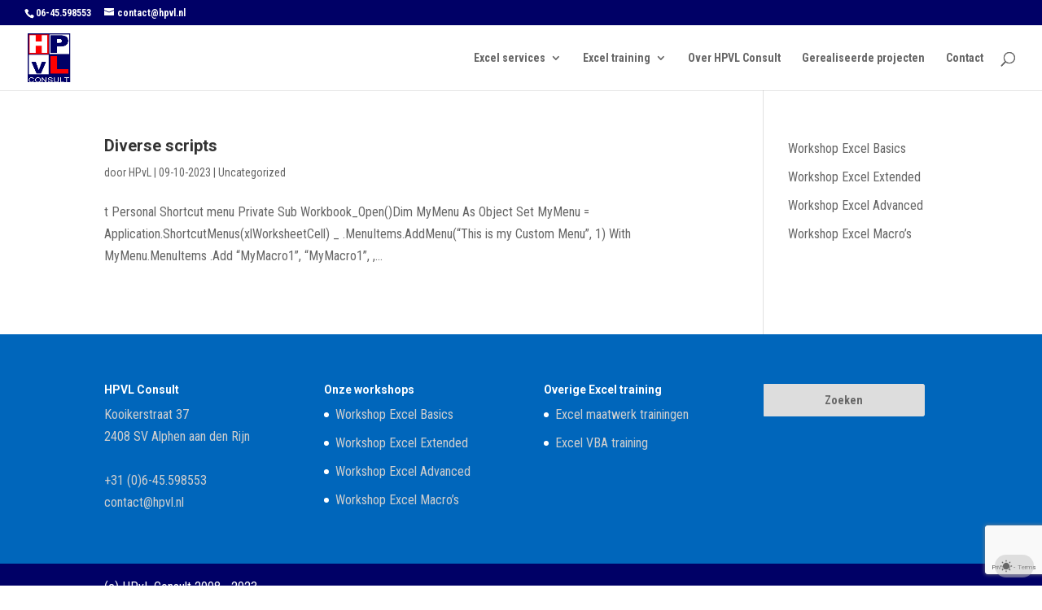

--- FILE ---
content_type: text/html; charset=utf-8
request_url: https://www.google.com/recaptcha/api2/anchor?ar=1&k=6Le71J0UAAAAAFM-X5jsgL85vScSBjffWjiscMtS&co=aHR0cHM6Ly93d3cuaHB2bC5ubDo0NDM.&hl=en&v=PoyoqOPhxBO7pBk68S4YbpHZ&size=invisible&anchor-ms=20000&execute-ms=30000&cb=pwmr4vhfgz5t
body_size: 48602
content:
<!DOCTYPE HTML><html dir="ltr" lang="en"><head><meta http-equiv="Content-Type" content="text/html; charset=UTF-8">
<meta http-equiv="X-UA-Compatible" content="IE=edge">
<title>reCAPTCHA</title>
<style type="text/css">
/* cyrillic-ext */
@font-face {
  font-family: 'Roboto';
  font-style: normal;
  font-weight: 400;
  font-stretch: 100%;
  src: url(//fonts.gstatic.com/s/roboto/v48/KFO7CnqEu92Fr1ME7kSn66aGLdTylUAMa3GUBHMdazTgWw.woff2) format('woff2');
  unicode-range: U+0460-052F, U+1C80-1C8A, U+20B4, U+2DE0-2DFF, U+A640-A69F, U+FE2E-FE2F;
}
/* cyrillic */
@font-face {
  font-family: 'Roboto';
  font-style: normal;
  font-weight: 400;
  font-stretch: 100%;
  src: url(//fonts.gstatic.com/s/roboto/v48/KFO7CnqEu92Fr1ME7kSn66aGLdTylUAMa3iUBHMdazTgWw.woff2) format('woff2');
  unicode-range: U+0301, U+0400-045F, U+0490-0491, U+04B0-04B1, U+2116;
}
/* greek-ext */
@font-face {
  font-family: 'Roboto';
  font-style: normal;
  font-weight: 400;
  font-stretch: 100%;
  src: url(//fonts.gstatic.com/s/roboto/v48/KFO7CnqEu92Fr1ME7kSn66aGLdTylUAMa3CUBHMdazTgWw.woff2) format('woff2');
  unicode-range: U+1F00-1FFF;
}
/* greek */
@font-face {
  font-family: 'Roboto';
  font-style: normal;
  font-weight: 400;
  font-stretch: 100%;
  src: url(//fonts.gstatic.com/s/roboto/v48/KFO7CnqEu92Fr1ME7kSn66aGLdTylUAMa3-UBHMdazTgWw.woff2) format('woff2');
  unicode-range: U+0370-0377, U+037A-037F, U+0384-038A, U+038C, U+038E-03A1, U+03A3-03FF;
}
/* math */
@font-face {
  font-family: 'Roboto';
  font-style: normal;
  font-weight: 400;
  font-stretch: 100%;
  src: url(//fonts.gstatic.com/s/roboto/v48/KFO7CnqEu92Fr1ME7kSn66aGLdTylUAMawCUBHMdazTgWw.woff2) format('woff2');
  unicode-range: U+0302-0303, U+0305, U+0307-0308, U+0310, U+0312, U+0315, U+031A, U+0326-0327, U+032C, U+032F-0330, U+0332-0333, U+0338, U+033A, U+0346, U+034D, U+0391-03A1, U+03A3-03A9, U+03B1-03C9, U+03D1, U+03D5-03D6, U+03F0-03F1, U+03F4-03F5, U+2016-2017, U+2034-2038, U+203C, U+2040, U+2043, U+2047, U+2050, U+2057, U+205F, U+2070-2071, U+2074-208E, U+2090-209C, U+20D0-20DC, U+20E1, U+20E5-20EF, U+2100-2112, U+2114-2115, U+2117-2121, U+2123-214F, U+2190, U+2192, U+2194-21AE, U+21B0-21E5, U+21F1-21F2, U+21F4-2211, U+2213-2214, U+2216-22FF, U+2308-230B, U+2310, U+2319, U+231C-2321, U+2336-237A, U+237C, U+2395, U+239B-23B7, U+23D0, U+23DC-23E1, U+2474-2475, U+25AF, U+25B3, U+25B7, U+25BD, U+25C1, U+25CA, U+25CC, U+25FB, U+266D-266F, U+27C0-27FF, U+2900-2AFF, U+2B0E-2B11, U+2B30-2B4C, U+2BFE, U+3030, U+FF5B, U+FF5D, U+1D400-1D7FF, U+1EE00-1EEFF;
}
/* symbols */
@font-face {
  font-family: 'Roboto';
  font-style: normal;
  font-weight: 400;
  font-stretch: 100%;
  src: url(//fonts.gstatic.com/s/roboto/v48/KFO7CnqEu92Fr1ME7kSn66aGLdTylUAMaxKUBHMdazTgWw.woff2) format('woff2');
  unicode-range: U+0001-000C, U+000E-001F, U+007F-009F, U+20DD-20E0, U+20E2-20E4, U+2150-218F, U+2190, U+2192, U+2194-2199, U+21AF, U+21E6-21F0, U+21F3, U+2218-2219, U+2299, U+22C4-22C6, U+2300-243F, U+2440-244A, U+2460-24FF, U+25A0-27BF, U+2800-28FF, U+2921-2922, U+2981, U+29BF, U+29EB, U+2B00-2BFF, U+4DC0-4DFF, U+FFF9-FFFB, U+10140-1018E, U+10190-1019C, U+101A0, U+101D0-101FD, U+102E0-102FB, U+10E60-10E7E, U+1D2C0-1D2D3, U+1D2E0-1D37F, U+1F000-1F0FF, U+1F100-1F1AD, U+1F1E6-1F1FF, U+1F30D-1F30F, U+1F315, U+1F31C, U+1F31E, U+1F320-1F32C, U+1F336, U+1F378, U+1F37D, U+1F382, U+1F393-1F39F, U+1F3A7-1F3A8, U+1F3AC-1F3AF, U+1F3C2, U+1F3C4-1F3C6, U+1F3CA-1F3CE, U+1F3D4-1F3E0, U+1F3ED, U+1F3F1-1F3F3, U+1F3F5-1F3F7, U+1F408, U+1F415, U+1F41F, U+1F426, U+1F43F, U+1F441-1F442, U+1F444, U+1F446-1F449, U+1F44C-1F44E, U+1F453, U+1F46A, U+1F47D, U+1F4A3, U+1F4B0, U+1F4B3, U+1F4B9, U+1F4BB, U+1F4BF, U+1F4C8-1F4CB, U+1F4D6, U+1F4DA, U+1F4DF, U+1F4E3-1F4E6, U+1F4EA-1F4ED, U+1F4F7, U+1F4F9-1F4FB, U+1F4FD-1F4FE, U+1F503, U+1F507-1F50B, U+1F50D, U+1F512-1F513, U+1F53E-1F54A, U+1F54F-1F5FA, U+1F610, U+1F650-1F67F, U+1F687, U+1F68D, U+1F691, U+1F694, U+1F698, U+1F6AD, U+1F6B2, U+1F6B9-1F6BA, U+1F6BC, U+1F6C6-1F6CF, U+1F6D3-1F6D7, U+1F6E0-1F6EA, U+1F6F0-1F6F3, U+1F6F7-1F6FC, U+1F700-1F7FF, U+1F800-1F80B, U+1F810-1F847, U+1F850-1F859, U+1F860-1F887, U+1F890-1F8AD, U+1F8B0-1F8BB, U+1F8C0-1F8C1, U+1F900-1F90B, U+1F93B, U+1F946, U+1F984, U+1F996, U+1F9E9, U+1FA00-1FA6F, U+1FA70-1FA7C, U+1FA80-1FA89, U+1FA8F-1FAC6, U+1FACE-1FADC, U+1FADF-1FAE9, U+1FAF0-1FAF8, U+1FB00-1FBFF;
}
/* vietnamese */
@font-face {
  font-family: 'Roboto';
  font-style: normal;
  font-weight: 400;
  font-stretch: 100%;
  src: url(//fonts.gstatic.com/s/roboto/v48/KFO7CnqEu92Fr1ME7kSn66aGLdTylUAMa3OUBHMdazTgWw.woff2) format('woff2');
  unicode-range: U+0102-0103, U+0110-0111, U+0128-0129, U+0168-0169, U+01A0-01A1, U+01AF-01B0, U+0300-0301, U+0303-0304, U+0308-0309, U+0323, U+0329, U+1EA0-1EF9, U+20AB;
}
/* latin-ext */
@font-face {
  font-family: 'Roboto';
  font-style: normal;
  font-weight: 400;
  font-stretch: 100%;
  src: url(//fonts.gstatic.com/s/roboto/v48/KFO7CnqEu92Fr1ME7kSn66aGLdTylUAMa3KUBHMdazTgWw.woff2) format('woff2');
  unicode-range: U+0100-02BA, U+02BD-02C5, U+02C7-02CC, U+02CE-02D7, U+02DD-02FF, U+0304, U+0308, U+0329, U+1D00-1DBF, U+1E00-1E9F, U+1EF2-1EFF, U+2020, U+20A0-20AB, U+20AD-20C0, U+2113, U+2C60-2C7F, U+A720-A7FF;
}
/* latin */
@font-face {
  font-family: 'Roboto';
  font-style: normal;
  font-weight: 400;
  font-stretch: 100%;
  src: url(//fonts.gstatic.com/s/roboto/v48/KFO7CnqEu92Fr1ME7kSn66aGLdTylUAMa3yUBHMdazQ.woff2) format('woff2');
  unicode-range: U+0000-00FF, U+0131, U+0152-0153, U+02BB-02BC, U+02C6, U+02DA, U+02DC, U+0304, U+0308, U+0329, U+2000-206F, U+20AC, U+2122, U+2191, U+2193, U+2212, U+2215, U+FEFF, U+FFFD;
}
/* cyrillic-ext */
@font-face {
  font-family: 'Roboto';
  font-style: normal;
  font-weight: 500;
  font-stretch: 100%;
  src: url(//fonts.gstatic.com/s/roboto/v48/KFO7CnqEu92Fr1ME7kSn66aGLdTylUAMa3GUBHMdazTgWw.woff2) format('woff2');
  unicode-range: U+0460-052F, U+1C80-1C8A, U+20B4, U+2DE0-2DFF, U+A640-A69F, U+FE2E-FE2F;
}
/* cyrillic */
@font-face {
  font-family: 'Roboto';
  font-style: normal;
  font-weight: 500;
  font-stretch: 100%;
  src: url(//fonts.gstatic.com/s/roboto/v48/KFO7CnqEu92Fr1ME7kSn66aGLdTylUAMa3iUBHMdazTgWw.woff2) format('woff2');
  unicode-range: U+0301, U+0400-045F, U+0490-0491, U+04B0-04B1, U+2116;
}
/* greek-ext */
@font-face {
  font-family: 'Roboto';
  font-style: normal;
  font-weight: 500;
  font-stretch: 100%;
  src: url(//fonts.gstatic.com/s/roboto/v48/KFO7CnqEu92Fr1ME7kSn66aGLdTylUAMa3CUBHMdazTgWw.woff2) format('woff2');
  unicode-range: U+1F00-1FFF;
}
/* greek */
@font-face {
  font-family: 'Roboto';
  font-style: normal;
  font-weight: 500;
  font-stretch: 100%;
  src: url(//fonts.gstatic.com/s/roboto/v48/KFO7CnqEu92Fr1ME7kSn66aGLdTylUAMa3-UBHMdazTgWw.woff2) format('woff2');
  unicode-range: U+0370-0377, U+037A-037F, U+0384-038A, U+038C, U+038E-03A1, U+03A3-03FF;
}
/* math */
@font-face {
  font-family: 'Roboto';
  font-style: normal;
  font-weight: 500;
  font-stretch: 100%;
  src: url(//fonts.gstatic.com/s/roboto/v48/KFO7CnqEu92Fr1ME7kSn66aGLdTylUAMawCUBHMdazTgWw.woff2) format('woff2');
  unicode-range: U+0302-0303, U+0305, U+0307-0308, U+0310, U+0312, U+0315, U+031A, U+0326-0327, U+032C, U+032F-0330, U+0332-0333, U+0338, U+033A, U+0346, U+034D, U+0391-03A1, U+03A3-03A9, U+03B1-03C9, U+03D1, U+03D5-03D6, U+03F0-03F1, U+03F4-03F5, U+2016-2017, U+2034-2038, U+203C, U+2040, U+2043, U+2047, U+2050, U+2057, U+205F, U+2070-2071, U+2074-208E, U+2090-209C, U+20D0-20DC, U+20E1, U+20E5-20EF, U+2100-2112, U+2114-2115, U+2117-2121, U+2123-214F, U+2190, U+2192, U+2194-21AE, U+21B0-21E5, U+21F1-21F2, U+21F4-2211, U+2213-2214, U+2216-22FF, U+2308-230B, U+2310, U+2319, U+231C-2321, U+2336-237A, U+237C, U+2395, U+239B-23B7, U+23D0, U+23DC-23E1, U+2474-2475, U+25AF, U+25B3, U+25B7, U+25BD, U+25C1, U+25CA, U+25CC, U+25FB, U+266D-266F, U+27C0-27FF, U+2900-2AFF, U+2B0E-2B11, U+2B30-2B4C, U+2BFE, U+3030, U+FF5B, U+FF5D, U+1D400-1D7FF, U+1EE00-1EEFF;
}
/* symbols */
@font-face {
  font-family: 'Roboto';
  font-style: normal;
  font-weight: 500;
  font-stretch: 100%;
  src: url(//fonts.gstatic.com/s/roboto/v48/KFO7CnqEu92Fr1ME7kSn66aGLdTylUAMaxKUBHMdazTgWw.woff2) format('woff2');
  unicode-range: U+0001-000C, U+000E-001F, U+007F-009F, U+20DD-20E0, U+20E2-20E4, U+2150-218F, U+2190, U+2192, U+2194-2199, U+21AF, U+21E6-21F0, U+21F3, U+2218-2219, U+2299, U+22C4-22C6, U+2300-243F, U+2440-244A, U+2460-24FF, U+25A0-27BF, U+2800-28FF, U+2921-2922, U+2981, U+29BF, U+29EB, U+2B00-2BFF, U+4DC0-4DFF, U+FFF9-FFFB, U+10140-1018E, U+10190-1019C, U+101A0, U+101D0-101FD, U+102E0-102FB, U+10E60-10E7E, U+1D2C0-1D2D3, U+1D2E0-1D37F, U+1F000-1F0FF, U+1F100-1F1AD, U+1F1E6-1F1FF, U+1F30D-1F30F, U+1F315, U+1F31C, U+1F31E, U+1F320-1F32C, U+1F336, U+1F378, U+1F37D, U+1F382, U+1F393-1F39F, U+1F3A7-1F3A8, U+1F3AC-1F3AF, U+1F3C2, U+1F3C4-1F3C6, U+1F3CA-1F3CE, U+1F3D4-1F3E0, U+1F3ED, U+1F3F1-1F3F3, U+1F3F5-1F3F7, U+1F408, U+1F415, U+1F41F, U+1F426, U+1F43F, U+1F441-1F442, U+1F444, U+1F446-1F449, U+1F44C-1F44E, U+1F453, U+1F46A, U+1F47D, U+1F4A3, U+1F4B0, U+1F4B3, U+1F4B9, U+1F4BB, U+1F4BF, U+1F4C8-1F4CB, U+1F4D6, U+1F4DA, U+1F4DF, U+1F4E3-1F4E6, U+1F4EA-1F4ED, U+1F4F7, U+1F4F9-1F4FB, U+1F4FD-1F4FE, U+1F503, U+1F507-1F50B, U+1F50D, U+1F512-1F513, U+1F53E-1F54A, U+1F54F-1F5FA, U+1F610, U+1F650-1F67F, U+1F687, U+1F68D, U+1F691, U+1F694, U+1F698, U+1F6AD, U+1F6B2, U+1F6B9-1F6BA, U+1F6BC, U+1F6C6-1F6CF, U+1F6D3-1F6D7, U+1F6E0-1F6EA, U+1F6F0-1F6F3, U+1F6F7-1F6FC, U+1F700-1F7FF, U+1F800-1F80B, U+1F810-1F847, U+1F850-1F859, U+1F860-1F887, U+1F890-1F8AD, U+1F8B0-1F8BB, U+1F8C0-1F8C1, U+1F900-1F90B, U+1F93B, U+1F946, U+1F984, U+1F996, U+1F9E9, U+1FA00-1FA6F, U+1FA70-1FA7C, U+1FA80-1FA89, U+1FA8F-1FAC6, U+1FACE-1FADC, U+1FADF-1FAE9, U+1FAF0-1FAF8, U+1FB00-1FBFF;
}
/* vietnamese */
@font-face {
  font-family: 'Roboto';
  font-style: normal;
  font-weight: 500;
  font-stretch: 100%;
  src: url(//fonts.gstatic.com/s/roboto/v48/KFO7CnqEu92Fr1ME7kSn66aGLdTylUAMa3OUBHMdazTgWw.woff2) format('woff2');
  unicode-range: U+0102-0103, U+0110-0111, U+0128-0129, U+0168-0169, U+01A0-01A1, U+01AF-01B0, U+0300-0301, U+0303-0304, U+0308-0309, U+0323, U+0329, U+1EA0-1EF9, U+20AB;
}
/* latin-ext */
@font-face {
  font-family: 'Roboto';
  font-style: normal;
  font-weight: 500;
  font-stretch: 100%;
  src: url(//fonts.gstatic.com/s/roboto/v48/KFO7CnqEu92Fr1ME7kSn66aGLdTylUAMa3KUBHMdazTgWw.woff2) format('woff2');
  unicode-range: U+0100-02BA, U+02BD-02C5, U+02C7-02CC, U+02CE-02D7, U+02DD-02FF, U+0304, U+0308, U+0329, U+1D00-1DBF, U+1E00-1E9F, U+1EF2-1EFF, U+2020, U+20A0-20AB, U+20AD-20C0, U+2113, U+2C60-2C7F, U+A720-A7FF;
}
/* latin */
@font-face {
  font-family: 'Roboto';
  font-style: normal;
  font-weight: 500;
  font-stretch: 100%;
  src: url(//fonts.gstatic.com/s/roboto/v48/KFO7CnqEu92Fr1ME7kSn66aGLdTylUAMa3yUBHMdazQ.woff2) format('woff2');
  unicode-range: U+0000-00FF, U+0131, U+0152-0153, U+02BB-02BC, U+02C6, U+02DA, U+02DC, U+0304, U+0308, U+0329, U+2000-206F, U+20AC, U+2122, U+2191, U+2193, U+2212, U+2215, U+FEFF, U+FFFD;
}
/* cyrillic-ext */
@font-face {
  font-family: 'Roboto';
  font-style: normal;
  font-weight: 900;
  font-stretch: 100%;
  src: url(//fonts.gstatic.com/s/roboto/v48/KFO7CnqEu92Fr1ME7kSn66aGLdTylUAMa3GUBHMdazTgWw.woff2) format('woff2');
  unicode-range: U+0460-052F, U+1C80-1C8A, U+20B4, U+2DE0-2DFF, U+A640-A69F, U+FE2E-FE2F;
}
/* cyrillic */
@font-face {
  font-family: 'Roboto';
  font-style: normal;
  font-weight: 900;
  font-stretch: 100%;
  src: url(//fonts.gstatic.com/s/roboto/v48/KFO7CnqEu92Fr1ME7kSn66aGLdTylUAMa3iUBHMdazTgWw.woff2) format('woff2');
  unicode-range: U+0301, U+0400-045F, U+0490-0491, U+04B0-04B1, U+2116;
}
/* greek-ext */
@font-face {
  font-family: 'Roboto';
  font-style: normal;
  font-weight: 900;
  font-stretch: 100%;
  src: url(//fonts.gstatic.com/s/roboto/v48/KFO7CnqEu92Fr1ME7kSn66aGLdTylUAMa3CUBHMdazTgWw.woff2) format('woff2');
  unicode-range: U+1F00-1FFF;
}
/* greek */
@font-face {
  font-family: 'Roboto';
  font-style: normal;
  font-weight: 900;
  font-stretch: 100%;
  src: url(//fonts.gstatic.com/s/roboto/v48/KFO7CnqEu92Fr1ME7kSn66aGLdTylUAMa3-UBHMdazTgWw.woff2) format('woff2');
  unicode-range: U+0370-0377, U+037A-037F, U+0384-038A, U+038C, U+038E-03A1, U+03A3-03FF;
}
/* math */
@font-face {
  font-family: 'Roboto';
  font-style: normal;
  font-weight: 900;
  font-stretch: 100%;
  src: url(//fonts.gstatic.com/s/roboto/v48/KFO7CnqEu92Fr1ME7kSn66aGLdTylUAMawCUBHMdazTgWw.woff2) format('woff2');
  unicode-range: U+0302-0303, U+0305, U+0307-0308, U+0310, U+0312, U+0315, U+031A, U+0326-0327, U+032C, U+032F-0330, U+0332-0333, U+0338, U+033A, U+0346, U+034D, U+0391-03A1, U+03A3-03A9, U+03B1-03C9, U+03D1, U+03D5-03D6, U+03F0-03F1, U+03F4-03F5, U+2016-2017, U+2034-2038, U+203C, U+2040, U+2043, U+2047, U+2050, U+2057, U+205F, U+2070-2071, U+2074-208E, U+2090-209C, U+20D0-20DC, U+20E1, U+20E5-20EF, U+2100-2112, U+2114-2115, U+2117-2121, U+2123-214F, U+2190, U+2192, U+2194-21AE, U+21B0-21E5, U+21F1-21F2, U+21F4-2211, U+2213-2214, U+2216-22FF, U+2308-230B, U+2310, U+2319, U+231C-2321, U+2336-237A, U+237C, U+2395, U+239B-23B7, U+23D0, U+23DC-23E1, U+2474-2475, U+25AF, U+25B3, U+25B7, U+25BD, U+25C1, U+25CA, U+25CC, U+25FB, U+266D-266F, U+27C0-27FF, U+2900-2AFF, U+2B0E-2B11, U+2B30-2B4C, U+2BFE, U+3030, U+FF5B, U+FF5D, U+1D400-1D7FF, U+1EE00-1EEFF;
}
/* symbols */
@font-face {
  font-family: 'Roboto';
  font-style: normal;
  font-weight: 900;
  font-stretch: 100%;
  src: url(//fonts.gstatic.com/s/roboto/v48/KFO7CnqEu92Fr1ME7kSn66aGLdTylUAMaxKUBHMdazTgWw.woff2) format('woff2');
  unicode-range: U+0001-000C, U+000E-001F, U+007F-009F, U+20DD-20E0, U+20E2-20E4, U+2150-218F, U+2190, U+2192, U+2194-2199, U+21AF, U+21E6-21F0, U+21F3, U+2218-2219, U+2299, U+22C4-22C6, U+2300-243F, U+2440-244A, U+2460-24FF, U+25A0-27BF, U+2800-28FF, U+2921-2922, U+2981, U+29BF, U+29EB, U+2B00-2BFF, U+4DC0-4DFF, U+FFF9-FFFB, U+10140-1018E, U+10190-1019C, U+101A0, U+101D0-101FD, U+102E0-102FB, U+10E60-10E7E, U+1D2C0-1D2D3, U+1D2E0-1D37F, U+1F000-1F0FF, U+1F100-1F1AD, U+1F1E6-1F1FF, U+1F30D-1F30F, U+1F315, U+1F31C, U+1F31E, U+1F320-1F32C, U+1F336, U+1F378, U+1F37D, U+1F382, U+1F393-1F39F, U+1F3A7-1F3A8, U+1F3AC-1F3AF, U+1F3C2, U+1F3C4-1F3C6, U+1F3CA-1F3CE, U+1F3D4-1F3E0, U+1F3ED, U+1F3F1-1F3F3, U+1F3F5-1F3F7, U+1F408, U+1F415, U+1F41F, U+1F426, U+1F43F, U+1F441-1F442, U+1F444, U+1F446-1F449, U+1F44C-1F44E, U+1F453, U+1F46A, U+1F47D, U+1F4A3, U+1F4B0, U+1F4B3, U+1F4B9, U+1F4BB, U+1F4BF, U+1F4C8-1F4CB, U+1F4D6, U+1F4DA, U+1F4DF, U+1F4E3-1F4E6, U+1F4EA-1F4ED, U+1F4F7, U+1F4F9-1F4FB, U+1F4FD-1F4FE, U+1F503, U+1F507-1F50B, U+1F50D, U+1F512-1F513, U+1F53E-1F54A, U+1F54F-1F5FA, U+1F610, U+1F650-1F67F, U+1F687, U+1F68D, U+1F691, U+1F694, U+1F698, U+1F6AD, U+1F6B2, U+1F6B9-1F6BA, U+1F6BC, U+1F6C6-1F6CF, U+1F6D3-1F6D7, U+1F6E0-1F6EA, U+1F6F0-1F6F3, U+1F6F7-1F6FC, U+1F700-1F7FF, U+1F800-1F80B, U+1F810-1F847, U+1F850-1F859, U+1F860-1F887, U+1F890-1F8AD, U+1F8B0-1F8BB, U+1F8C0-1F8C1, U+1F900-1F90B, U+1F93B, U+1F946, U+1F984, U+1F996, U+1F9E9, U+1FA00-1FA6F, U+1FA70-1FA7C, U+1FA80-1FA89, U+1FA8F-1FAC6, U+1FACE-1FADC, U+1FADF-1FAE9, U+1FAF0-1FAF8, U+1FB00-1FBFF;
}
/* vietnamese */
@font-face {
  font-family: 'Roboto';
  font-style: normal;
  font-weight: 900;
  font-stretch: 100%;
  src: url(//fonts.gstatic.com/s/roboto/v48/KFO7CnqEu92Fr1ME7kSn66aGLdTylUAMa3OUBHMdazTgWw.woff2) format('woff2');
  unicode-range: U+0102-0103, U+0110-0111, U+0128-0129, U+0168-0169, U+01A0-01A1, U+01AF-01B0, U+0300-0301, U+0303-0304, U+0308-0309, U+0323, U+0329, U+1EA0-1EF9, U+20AB;
}
/* latin-ext */
@font-face {
  font-family: 'Roboto';
  font-style: normal;
  font-weight: 900;
  font-stretch: 100%;
  src: url(//fonts.gstatic.com/s/roboto/v48/KFO7CnqEu92Fr1ME7kSn66aGLdTylUAMa3KUBHMdazTgWw.woff2) format('woff2');
  unicode-range: U+0100-02BA, U+02BD-02C5, U+02C7-02CC, U+02CE-02D7, U+02DD-02FF, U+0304, U+0308, U+0329, U+1D00-1DBF, U+1E00-1E9F, U+1EF2-1EFF, U+2020, U+20A0-20AB, U+20AD-20C0, U+2113, U+2C60-2C7F, U+A720-A7FF;
}
/* latin */
@font-face {
  font-family: 'Roboto';
  font-style: normal;
  font-weight: 900;
  font-stretch: 100%;
  src: url(//fonts.gstatic.com/s/roboto/v48/KFO7CnqEu92Fr1ME7kSn66aGLdTylUAMa3yUBHMdazQ.woff2) format('woff2');
  unicode-range: U+0000-00FF, U+0131, U+0152-0153, U+02BB-02BC, U+02C6, U+02DA, U+02DC, U+0304, U+0308, U+0329, U+2000-206F, U+20AC, U+2122, U+2191, U+2193, U+2212, U+2215, U+FEFF, U+FFFD;
}

</style>
<link rel="stylesheet" type="text/css" href="https://www.gstatic.com/recaptcha/releases/PoyoqOPhxBO7pBk68S4YbpHZ/styles__ltr.css">
<script nonce="OVdKNISSm9P8jstnO8yD6A" type="text/javascript">window['__recaptcha_api'] = 'https://www.google.com/recaptcha/api2/';</script>
<script type="text/javascript" src="https://www.gstatic.com/recaptcha/releases/PoyoqOPhxBO7pBk68S4YbpHZ/recaptcha__en.js" nonce="OVdKNISSm9P8jstnO8yD6A">
      
    </script></head>
<body><div id="rc-anchor-alert" class="rc-anchor-alert"></div>
<input type="hidden" id="recaptcha-token" value="[base64]">
<script type="text/javascript" nonce="OVdKNISSm9P8jstnO8yD6A">
      recaptcha.anchor.Main.init("[\x22ainput\x22,[\x22bgdata\x22,\x22\x22,\[base64]/[base64]/bmV3IFpbdF0obVswXSk6Sz09Mj9uZXcgWlt0XShtWzBdLG1bMV0pOks9PTM/bmV3IFpbdF0obVswXSxtWzFdLG1bMl0pOks9PTQ/[base64]/[base64]/[base64]/[base64]/[base64]/[base64]/[base64]/[base64]/[base64]/[base64]/[base64]/[base64]/[base64]/[base64]\\u003d\\u003d\x22,\[base64]\\u003d\\u003d\x22,\x22w7nCkVTClEbDlsOSw7cMY8K3VMKEEm3CkTU7w5HCm8OZwr5jw6vDosKqwoDDvm8qNcOAwo3Cv8Kow51ZW8O4U0vCosO+IwDDv8KWf8KLc0dweldAw54bY3pURMOzfsK/w7TClMKVw5Y2X8KLQcKDEyJfDcKMw4zDuXjDgUHCvkvCvmpgE8KKZsOew5FZw40pwoJrICnCu8KKaQfDvcKQasKuw7l1w7htPcKOw4HCvsOrwpzDigHDtcKmw5LCscKRSH/[base64]/Cs8KLJcOrOFDDp8Kcw6V2JcKjw7RmwrfDlGxpw5/Ck2bDhn3Ct8KYw5fCgTh4BMO8w5AUexbCs8KuB1QBw5MeNsORUTNdXMOkwo1nWsK3w4/[base64]/[base64]/WMKGwqvDgMOBw5/CksKuwrljw4MvwoNAw4zDhWnCiWDDinTDrcKZw6fDmTB1wo1pd8KzGMKCBcO6wpfCs8K5ecK1wq9rO0t6OcKzFMOMw6wLwoVrY8K1wo4FbCV6w4BrVsKhwo0uw5XDm3t/[base64]/DjMKSFAQow4E/fcOLwowiVcOmRntKdsOcBsO3ZcOIwrnCrGzCsGY+VMKvDVLCq8Oewq7Dl11QwoJLKMOUFsOtw5rDqT9cw4HDnkAGw6TDs8KxwpPDvcOSwpjCr3TDrgx3w5/CiT/CrMKpZncOw4jDqcKjFk7CgcKxw7MgJW/DjEPCmsKewoLCmyERw7DChwzDuMKxw54ywrUxw4rDukwtGcKjw5PDv0QrGcKfNMKseybDssKafgTCkcKxw4YdwrwlIDHCisO7wp0mcMOtw7gvU8OOfcOYBMOeFQBkw70wwrNgw7/DqkvDuSHCjMODwprCvMKRLcKhw4vCkz/DrMOsR8OxaUkaOwY0ZcOEwr3CiCkvw4TCq2TChCLChCBfwprDgcK3wrRXMSgVw7jComnDpMKTCmkYw5Bpf8K0w7guwrNXw6LDtlXDpkB+woc+woMMw4vDnsOOwqjDh8Kaw5kKNsKMw6bCviDDisO/dlzColfCssOjG1/ClMKmZGDCv8Ozwo8vFScYw7PDnm4wD8O3XcKBwqXCgRnDisOlRcOKw4zDlStSX1XCuATDpcKOw6lfwqbDlcOxwrzDtmbDi8KJw4PDplA4w77DpzHClsKYGCweHhTDv8KWYWPDksKxwrdqw6PCjlgsw7Z0w7vCniHCnsO9w4TChsKSHsOwFsOtMcKAIsKVw5lkccO/[base64]/CtcKDwoEiKsOqPMKIwoRqw4sBVTEUbjzDuMO9w73DvC3CjmLDm2rDnkAzdmc2URDCm8KrY2o2w4vCi8KCwoBXDsOFwo5rZATCrGMsw7/[base64]/L8KkBxkcwq7CisONQMKPE1Ihw5NYTsKvBsKzw4JQw5TCnsOzQi0zw4k2wovCsybCocOWTsORBQnDpcOTwpRww444w5fDuk/DrGpYw7Q3KT7DkRcSOMOrwq7Do3gOw73CtsO/S15ow4nCjMO9w4jCpcOYDyxew45UwoDCjSJibC/DokDCicOowqPCmiB5G8KCP8O0wo7DrWXClF3DvMKfelcZw6pHFm/[base64]/w7jCjMOxWSHDgEPClcOaXxoMwqFjdXHDnMKzcMKUwpZZwohzw5/[base64]/CtFNaw67CmMKoSy3DhsOVw59FKMKdDSo7IsODTsOIwp/Ds1AyZcOOUMKqwp7CgzHCoMKLXMOeIgTDisO5C8Kzw7c3VggWOsKdFMOUwrzCgcOwwoNlWMO2bsOqw6ARw4DDtsKdA1XDlTgQwrNFBFlaw6bCigDCrMOAYEQ2woQAE17DpMOwwrjCncOUwqrCmsKBwqXDvTMhwq/Ch2zCmsKCwo4DXSHDosOCwrvCi8KEwqEBwq/DhxQ0fkzDnAnChkMmPFDDg3kJwqvDuFEvM8OjXGVhWMOcwqXCl8OTwrHDmh4qHMKZVMOyFcOiw7EXDsKlBsK4woTDlHLCqMORwpNfwpfCsjcgInzDjcOzwo1nPklxw55Zw50UTMKxw7TCp2YIwqMGbVHDpMKfwq9/w7vCgMOEcMKHQQB8Ah15XsOawonCssKiYjE/[base64]/Py3CrMK8w7TDlMKVScOdwo/[base64]/DicKoGm/DvDw6GMOCDsK0WcOHw415WTTDv8OSwqXDjMOnwp/DicOVw6sBGsKTwrbDh8OoWg/Cu8KHUcOvw65nwrfCkcKTwoxTLcOwTcKLwpciwpzCrMKuSELDnMKEwqXDumkfw5QZTcKCw6dKBmbCncKfOloaw6/[base64]/CssOsw77CpsKfw4LDtsKZw6nCi8KowqVNwo9mwqnCmsOcJGbDqsOFdjAmwo4qWAFOwqfDq1jDiWjDp8OKwpQ1RHrDrA54w6zDqXzDn8KecMKPXsKTeRbCq8KtfVrDjVgUY8KTW8KmwqAnwpQcADcnw4x+w587EMObM8KJw5EnJcOww4fClsKOIAhuw79rw6vDnRt3w4/Dt8KaOBnDu8KywpoVFsO1I8KZwozDusORBsKWSCxNwpw1IcOVZsKRw5XDhx98wodqHQlHwrjCssODLcOkwoUcw7HDgcOIwqnDmQldAcKubcObBibCvVPDr8OQw73CvsKrwprCi8OEFkAfwrJTTndMesOsJz/[base64]/DjHvDoUzDpsKYw45ew6rCsMO0w6NSTyzCpRTCogBXw79aQUPDgUfCjcK0w495HWkuw4PDrsKYw4fCrsKYTiYdwpgYwo9CCiBXY8KOaxjDrsOjw7/CksKqwqfDp8O5wprCuhXCkMOAOQ3CoyEPPUlHwoPDiMOaI8KACcKvNGfDrcKCw4gHfsKLDF5YcMKbZMK/[base64]/Dp8KIHsO9w4PDjcOMwp7DvMKJw5jDi8KPw77DtMKbFG9QK1tzwrvCiylkasOdIcOuN8KbwqYQwrvDhnh9wq9Qw5lSwop2eGYzw6UPUHQRQMKaJ8OiHVsow73DiMKqw7fDtD48bsOSdmLCrMOGPcKIRl/CgsOuwoYeEMO1VcKiw54QasO2W8Oow7Asw7MbwrXCl8OIwo/CjTvDkcKDw51UCsKLPMOTXcKwEELDucO7EztWVFBYw6pmwrTDgsO3woQHw7PCkhk2wqrCksOewpHClMOTwr/CnsOyPMKDF8Opf2A6D8OBKMOHFcKuw6Fywp5DV3wzU8Knwos7WcOvwr3DmsOKw7teYSXCj8KWBcK2wpLDoDnDox4MwrcUwoRxwrgVc8OFZMOnw4xnRk/DoSrChzDCnsK5CClTFCkjwqzCskV4KMOewph8wqJEworDjHDCsMOpF8KOGsOWB8O2w5Z/wrgxXF00CnhQwpkOw54fw744d0HCkcKrcsOEw6dtwpLCm8KVw57CrkRswo3Cg8O5DMKowozDp8KXN2/Cs3zDssKlw7vDmsKIbcKRMT3CqMOnwq7DgAHCh8OTChDDrsKNThoLw7M/w4HDsULDjzDDnsK8w5w0F3zDkQzCrsKBPsKDZsOVScKAej7Di1RUwrBnOcOcFBRUfCp7w5fCr8KEHTbDisOew63Cj8OCW1xmQ2vDssKxG8OXQHwPAENew4TCpjFcw5HDj8OSKxcew6XClcKxw7tGwowiw5nCuRlww6g1SxYTwrXCpsKfwo/DszjChisQLcKIIsORw5PDsMO1w4VwQmtAOSMPZsKea8K2G8KPOnTCosOVb8O8M8ODw4XDp0fDhQstXh4OwovDsMKUEwrCqsO/NVjDqcOgbxvDtlXDrH3DuVjCusKjw7oiw7jCsUdlbE/Do8OdWsKDwrxWUm/ClcKmGBs5wp44BT8bUG0xw5fCmsOIwpdlwprCtcKeGsOZIMO4NCHDu8OsO8OPN8Orw5ZyehbCtMKhNMKHOsK6wopoLztewp3Dt00LLMKPwqjDksK1w4l5w6PCrWlQLRYQJ8KmHMOBw4Y/woAsUsK6fwppwp/[base64]/CpnrCvx84TMKpRsOWT8O4VMO0XMOKY8O0w7HCljPDo3vDhMOISVfCuETCkcKrV8KdwrHDqMKDw6F+w7rCj2MoJyvCr8K8w5bDmT/CjMKYwpIDBMO8AMOLZsK6w6Flw63Dsm3DjnbClV/DrFzDjTrDqMOZwpMuw4rCi8Onw6dQwrgSw7gTwr5bwqTDlcKVX0nDkDzDh33CmcOqacK8W8KhK8OuUcO0OMK0NQBsYg/CrMKjFcOVwpsBKAcBD8KywpZKDcKwM8O/EcKiwozDu8O1woxwO8OKEj3Coj3Du2zCs2HCp2pEwo4CXnEnVMK4worDg3jDvgoiw4/[base64]/DlH3Cr8Ktw4bDsU3Ci8KawpHCq3PCmsOGYcKDHAXCsB/CiWHDisOCdFtEw4rDhsO5w68GeElawoHDk1fDncODWSHCpsOww4LCk8K2wpvCisKtwp4swoXCjxjCkA3Dv3bDi8KMDkjDksK9DMOcdMOeLApYw6LClR7CgwU2wp/Ch8K8w4cMKsKiEXNpKMOqw7MIwpXCoMOfJ8KPWjR1wqbDtWfDtk82JGfDv8OHwp56w755wpnCuVrCrsOMSsOKwr4GNsKnAsKkw53Dmk8hfsO/ZkzCqCHDgDZlTsOhwrXCr0cwK8KFwod+dcOHaAjDo8KlHsOtE8O/BSXDvcKlM8OpRk0sdjfDrMK0DsOFwopVFDVgwpBSBcO7w4vCs8OADsKvwpACd1/[base64]/w6YcworDhsKlGQ0iB0V9w6grEE8Dw64Kw7FUZXHCusKDw55sw58baS7DgcOzTBfCsD0FwrXDmcK6fSnDgRQlwofDgMKMwp7DvMKPwqEMwqF1NmgTbcOawq/DvhjCs2tLUQ/DisOsOsO2wqrDk8Kiw4TCosKbw4TCtS1dwqd2BsKqRsO0w77CgSQ9woshQMKEDsOGw53DpMKJwoRRF8KLwo4fJ8K6LRJ4w6HDsMOrwp/DmlQxWlV2EsKIwqnDjgNxwqEyeMOuw7hOQcKkw7fDvERTwocewo9LwoA4wprCoUHCjMKjAwTCvmHDlMORDV/[base64]/YEsoOAHChMKNV2rCsRw6UMKuw6nDgMKkT8KoWsOFLznCscO9wpnDgmLDtjtSF8KowofDisKMw41Dw7Zdw77CkHnCiz5NIsKRwoHCtcKMcxxnVMOtw791wpXDqV3ChMKnSnQVw5U9w6ltTMKARxEcecOsWMOfw73ClzNawrRGwo3DnmddwqASw7jDvMO3QcOSw5bCtSQ/[base64]/CscOORholwp7Cm8OMwrIhRH/Cj8Oqw75hw4vDhMOxCcOVTxANwrvCncO8wrR+woTCsXfDhwwlXsKEwopmN0wkHMKNecKUwqvDjMKdw4XDhsKdw6guwrnCtcO/XsOhPsOYKDLCisOpwoVswpANwpwzWQbCoRXClyF6HcOGFFDDpMKyLMKVYlfCg8OPOsOEXVbDjsOofR7DnjrDnMOBKMKdFDDDosKYSHE6cG9jcsOKIzk6w6FQR8KJwrpDwpbCsmMMwpXCpMK/w5zDtMK2PsKsVRgXEhM1dy3DvMK6KBh0U8KYK0LCqsKqwqHDsHI2wrzCnMOeGnJdwpxGbsK3VcKdHTjCkcOCw71uDBjCmsO5HcKWwo4mwoHCngfCmzDDlwAMw6wTwr7DjcKswpwINynDlsOEw5TDvxxvw7/DusKQB8Kdw7nDpBbDlMODwpDCssKbwr3Dg8OHw6vDv3DDjcOXw4NGYHhlwqnCpcOXw4bDm1YdJ3fDvH5/[base64]/DisOFbsKPSMOxwpBwwp42B1xgPhTCscKnwprCscKBbUdWAcOsGT1Rw7F0G1dsGsOHHcKUCyTCkxTCggddwrXCn0vDhR3Cv2Vqw61PaT86B8K9dMKCKSlxDBJxP8O/wp/DuTTDhMOJw6HDmVbCicKwwrEQJ2LDpsKYBMK2fkpZw5Etw5bChMKVw5PCt8K+w7txWcO/w6R/W8ONE388Q0DCp3/CihHDo8KdwrvDtsK3wo/[base64]/[base64]/CviZZwogFCMKQwqgPPH10wog+MkDDr21UwrBRKsOIw5bCpcKDAUlwwohBNwbCrlHDk8KQw4QWwoxPw4/Ct0bCnsKTwoLDucKlIgMjw6vDuU/Cv8OiAjLDocOFYcKWw5rCo2fCiMObVsKsHk/[base64]/DqcORwqNtwpB0J3hqGMK8RAJlwqjChsO/QDQtYGdXIcKKU8OQMFHCrDofXsK+AMOJR3cYwr/DkMKxb8Omw4BhMG7DmmFhT2HDoMOzw4LCvz/CuyXDvkDCrMOZGw8ycsKmSz1FwpUZwqHCkcO/[base64]/[base64]/LcK8woZBVkTCqMKywo7DkDIZYRDDmMOnWcKuwpDClnMewrtewpjCn8OubsOXw4bCtEXDhzMmwq3DpBZxwr/Do8KdwoPCncKMaMOTwrHChGrCiRfCskl+wp7DoHDDr8OJFzwsHcKiw6DCgQpbFyfDi8O+PsKSwprDiQnDkcK2BsOkLj8XdcOCCsONcjFvcMO0A8ONwpnCjsKYw5bCviwfwrlRwr7DlMKOBMK7csOZFcO6BMO3JcKmw7zDvH/CrnTDtnxGDcKOw47Cu8OfwrnDucKQXsODw43DpUVmLnDCm3rDjkZzXsKUw5zCq3fDmSdrS8Ojw6FYw6BzTAbDs3c3fMODwovCq8Oiw6l8WcKnFMKow55ywqgLwo/DtsKewoo+b0nCosO9wrJTwpUUCsK8JsKZw7XCvwkHT8KdAcKCw43DrsOnZhl9w5PDgQrDhCvCsw85KU0MTUXDicOvRFcdwrTDs0jCjT7Dq8Kgw5vDpMO3VgvCk1bCqgNnEW7CjULChEXClMOmEU/[base64]/[base64]/QMK2wqA4w6DDl0kZQMKKEk93I8OhUkHCo0vCtMO/QDfDjCkEwrBfUzwEw5bDhBfCql1aCBErw7HDlBV/wrBywol0w7ZgK8Kzw6jDrD7DnMO2w4TDl8OFw7VmGcOpwpwGw74gwoEgYcOwf8O8w67Dt8KFw7XDo0jCusO4w5HDhcKgw7kYWjcZwqnCo1PDlsKbOH0lVMO/UFRRw57DpMKrw5PDkmoHwrsew4wzwpPDhMK8W1cFw43Do8OKdcOlwp1eCibCjMO/[base64]/DoDUIek7DjisvwpsKFsKHfVXCvwhGwqUlwoLCsBnCpcOLw618wrANw5QZZRrDnMOJwo9lakFBwrzCqjPCqcOPD8Oyc8Odwr/CjQxcNBdrVi7ClUTDsj7DrlXDnlkvfyAURsK+WBLCqmLCj23DkMKzw7/DjcOiJsKLw6YYIMOoaMOewo/ColzCkUNnNsObwqMaDCESc1wOMsOrTmrDgcOjw7IVw6MKwp1vJwvDhQnCg8OFw5jCsH46w4/ClEFZw43CjEbDryp9FBfDg8OTw6fCicKAwohGw53DryXCl8OIw7jClmHCohHDtcObSBcwEMOwwqoCwofDr10Tw7NxwrVkb8O5w6srai/[base64]/[base64]/DjMOSwqdra8OmPDoNOcK7cmFAwqkmwpjDjHFUWnLDljXDgMKDJMKjwrfCsklpZ8OBwqEDW8KrOAzDuF4TOGAoJVzCrsOaw77DtsKFwo/DrMO/VcKcVBAbw7TChmxKwp8DYMK+eC3CnMK1wpPCtcKCw4/Ds8O9KsK+KcOMw6zCuALCo8Kew7ByZHNuwp/[base64]/[base64]/cyYpw4FVL17CscKkFMKQw7Z3wp4Cw68pwp3DlMKSwqPDoWkMLEzDjMOpw6bCt8Ofwr/[base64]/[base64]/CnChBwpnCgsKtw4wsDRwrw6rDlcO0Nzxbwq7DqsKLdsOaw4fDklFUen3CvcO/[base64]/[base64]/An/CvFDCvAFmwos1w4RuwpXDn2wUw64HVcOzDsOVw6bClVdxRsO9Y8Oywr5fwpkIw4QJw47DnXE4wrRXEDJgKcOKfsKBw57DsS8DB8OPNnJ1BWRLGhg1w7/[base64]/ClcOAwrjCssKoCsKcw5jDlGw/NsKhw6hdwoPChMKRJDrCiMKyw5rCmwEFw6/CvWt8w5s1PcKCw4MBBcONbMK3L8OfBMOGwpzDgDPCncOBakIoJlDDkMOKYcK1MF5mZjBTwpF3woZtLMOYw7A8bEhjFMO6esO8w6DDjCrClsOvwpvCtCDDuy/[base64]/[base64]/[base64]/ChcKjcxBQw4rCnCvDuUvCjMOhwr7DtzdZw4kFMhzCsT7Dn8KAwo5kMwoAAwXDo3vClRrCisKrMcKwwo7CowQOwrrCtcKrYcKSRMO0wq9KEsOkQn5BdsKHwrl+DDh7K8Ojw4RKNXlRwrnDllgaw5jDlsOXF8OzaV/DpDgTF2TDrjcJecKrVsKCLsO8w6XDnMKSaRk4R8KJXA/DkMKTwrZtbnw2ZcOGMTlSwpjClMKlRMKKJ8Khw7jCtMOfG8KRRcKGw4rCo8O8wrhhwqzCuiYjNV0BQcKpA8KKYH7CkMOBw5BBXwsWw6jDlsKaGMK4c1/[base64]/DpmvChsKsRFErwqTDgMOsX8OMR8OQwpzDqxDClVQlDFvCicOXw6fCocKCRCnDtcK6wpTDtGFCfTHCg8OXGsKkOF/DqsOWJMOtb17CjsOtAcKRfS/[base64]/CrQ4sw4MKwocbH8ORwoxmI8Oyw70YbMO5w4kUKHsENABewovChRA3XGvDjlxWBcKtdCwsK2hXfUFjEMKzw6jCuMKKw7Quw4YEcMOkPMOqwr55wpXDn8OmPCwLFAHDocOGw4JZScOBw6jCjkxxwpnDnBfDkcO0OMKxw4c5IglxcgdmwpRCWQ/DksKOe8O3eMKYNcKPwrPDi8KbZVdOHzrCo8OOEUjChWTDoj8bw7YbBcOowplFw67DpVJjw5XDvMKdwqR0L8KPwpvCtwzDpMK/w5puCG4lwrnCiMOCwpfCpDYPeUEJEUfCn8K2wojCqsObw4Bkw6QvwpnDh8OXw7ELYX/ClDjDnURBDEzCv8K9Z8K/[base64]/wqzCk2vCqsOKw5RaPMOfUMOJUwDCghfDj8K1H3XDoMK4FMKVGX3DrMOYEBgqw4jDn8KfPMOEM0zCoSrDncK1wpXChkgSfVINwpwqwpwFw6zClVnDpcKSwpHDnz8CHj4Wwp8YEVc5eQLCqMOuOMKSF0V2EhrClsKEJH/DgcKOehvDq8KDF8Orwr58wpwmckjCkcKmw63Do8Osw7/DgsOIw5TCtsOmw5nChMO4QMOpRy7DhjHCj8OKb8K/woIleHRJCwXCpy0gRz7ChR0CwrAwRlZQD8Kuwp7Dp8OcwqvCpG/CtiHCqVNFb8O4UMKxwoFIHGHCn1JCwplzwoLCrWdYwqXCkB3DoH8Ddx/DryTDmTt4w4VwbMKzNsOSKEvDuMOqwpTCncKYwofCkcOSAMKzScOXwpk8woDDhsKawocwwr3DosKcE3vCtx83wqTDuTXCnGXCosKrwrsSworCsmnCpBhgBcOlw6/CvsO6BQfCjsO1wpA8w7HCkhfCqcOYeMOzwpHDkMKAwpAvWMOkIsOWw57DpBDDtcOZwrnCrFDDhgsMfMO+ZsKcRMKcw5k6wqnCowgyD8Oxw7bCpFMAS8OOwonDvcO/[base64]/w73CuVnClRVKImRVEHtwwo7CisOwE8KqeBsIa8Okw53DisOIw6nCtsOGwowufhrDjjtaw7ojb8O6wrLDjmTDgsK/w6Muw4/CssKqZAbCgsKpw67DgmQnC0jChcOhwrJJMGNBT8O/w4zClsOFHX4ywoHClMOnw6PDq8KgwoQ0WMOmZsOrwoMjw7PDokFcSyZkN8OObETCnMOaWX90w4vCssKJw4NRJz/[base64]/[base64]/wo89w7PClQscw4zDvG3Dh8OjRFMsD2oNwr7Cm0ovw7RkAjpxdBNKw6tBw6bCthDDlzfClxFbw5ItwqgTw7JWBcKEEl/DggLDtcOvwrVnRVlWwozCry8YesOoa8KUf8OeFnsBNMKaJjdywpwnwrJMV8K+wpfCgcKaYcOdw4bDunhaFk3CgVrDlcKNSlHDjMO0WDd/GsKowq99J2DDulXCvXzDq8KwEHHChMOPwrgpIj4dKHbDiwzDhsOdCm56w7ZqfS/Dv8OmwpVVw78MIsKcw7M4w4/CvMOWwpQ4C3JABBrChcKpNynCqsKzwqjChsKJw7dAJMOwIy9XNB3CkMOOw7Fobl/[base64]/[base64]/w49aenjCpgXDozBMbTLCkGbDpcKAHmnDi1wgwpHClsOnwqbCuFNLw5gLJknCiQhJw7DDiMKUIMOIQH4WD1rDpwfCpcOcw7jDlsOxwr3Cp8Oiwqt+wrbCpMO6AEdhwqNBwqbCsU/DscO4w4ReQcOxw4kUFMK1w7l4w6sJLHnDgcKKOMOGfMOxwoDDt8O6wpVxYn8Ow7DDhltfHEDCm8K0Cytqw4nDssOlwrBGbsOzAz5PM8KeXcOewoHDnsOsJcKkwoPCtMKQQcKAFMOUbRUFw7QkaxE1Y8O2fH9xIF/[base64]/Vg4/WBg0ZsOWWCVPZT7Dtnlrw59RXAZaSMOgQ2XDoQ9ew71Fw4NRbERyw4HCh8KOZ252wo8Mw5Vpw7/DhxLDi27DnMK6UBXCn2vCrcO9f8Kiw5NWYcKqDQXChMKxw5nCmGfDmnXDjmRJw7nCpV3DrMKUQ8ONcmR6MX/[base64]/DkcOOCjDCjcOAZwnCqTTCmcOaw5nCsMKDwoLDvsO2VkHCoMKEPCs2AsKlwrfCnRQBWWgvVcKXHcKYYnHDjFTCl8OUcC/Cu8KFC8OUQ8KOwpRGDsOXXMOjLGJEO8K2w7NRUBXCosO0VMO+SMOjcXnChMOQw6TDs8O2ClXDkytDwpkhw43Dj8Kmw6lPw7p4w4fClsOywp4rw7kBw6sFw7TCnsOcwprDggDCr8OPPjHDjkHCpxfCoAjDjcOZPMO5QsO/w4rDqMODQzvCs8K7w7gFMknCs8OVXMKPN8OXbcOZVG7CoFXDrinDuQcqCFACRHIow5EUw73CihjDo8KAbncMGXHChMK/w7powoRTUzvDu8OrwqfDmcKFw7vCgSTCv8OKw5Miw6HCu8Kew6BrKnrDhcKITMKwFsKLdMKRF8KcZMKbLC1lQUfCpkvCssOAV2jCgcKLw7bClsOFw5jCuwHCniMGw6vCsmsvVHDDgyEJwqnCnT/[base64]/NXVURFlEwqQ+IiAfwqrDgxoTKFPDiVnDscOlwrgwwqnDhcOxHcKFwoJWwpDChTNAwpzDhgHCuTNgw4tIw5VJbcKIUsOJR8Kxwrpnw5/CrmAnwq/DuVoQw4Q5w6AeP8Oqw79cNsKBH8Oxw4JuJsKCfkfCqAbCqcKDw5InXcORwqnDrUXDksKZXsOvPsKYwoQlAjxMwr9RwrHCscO/[base64]/w5hGwoV7w6/CisKiK01nLcOdJcKDAm/CtSXDu8Onwpomwp9NwqTCrXI8cH/Cp8Kiwp7Dm8K5wrjCpx4DCmMfw7Yow6DCm3p1AV/ClHnDocO6w6/[base64]/wqs7wr7DtQPCiCXCs8OfBcKoZw9JcxBNw4fDkxw3w4PDmMKtwojDjmdubXrDoMKkHcKJwpB4d1wcZcKgPMOiEAdeQ33DosO5dwN5wo1GwqkvPMKKw47DksOGD8OQw6pRScOjwpzCiTnCrD5bE2p6EcOpw41Ew5RUTXMQwqDDlRbCjcKlKsORHWDCi8Kawoohw68/[base64]/Cvh3Ct2bCp8KbW8KowpodAsOXwo3CpjvCuDJRwqvClMKZPC44wqzCnRhfIsO3UUbDrMO5PMKSwp4EwooMwqkZw5nDjTPCgMK7w7cLw5HCk8KRw4JVYxXCgybCpMOPw5xKw6vCrVHCm8ObwobCqCFYfMKjwot/w4IPw7BkRgfDunRVKhDCnMOiwo/CtUxXwqAPw7QrwrTCsMOhfMKcPH7DvMKuw7PDksOBCMKBdBjDuhdEPsO3LHNAw7LDl1fDlsOWwpF9EQMHw4kTwrXCv8O2woXDo8O2w544O8ODw6d+wqzDssOYHsKEwq8eG3LDnE/Cl8O/wqPCuXECwrxzX8OJwrrDlcO3asOCw5RswpXCr0V0HC0WInU1I1HCp8OXwqtEU2bDucOpOwHCmDNHwo7DiMOEwqrDjsK2Aj5kPQNaH1EaQE/DucOAClsDwofDvTDDqcOoNSRNw5gnwopEwpfChcKew5tVT2BMC8OzfysQw7U+ZMKbCh7CsMOPw7VNwqTDsMOrc8Ogw6rCmE/Cojxuwo3DvcObwp/Dr0nDm8Ouwp7CoMO9GsK6J8KtUsKBwpHDpsKNF8KPw5XCjsOQwpV4XxvDqlrDh0Fvw5hMDMOFwoV1K8Osw5oYbsKBOsO5wrEfw79hWQvCnMK/SizDhlrCvgLCu8KPF8OZw7Q+w7zDnw5kExENw6Fhwq9kQMKcfm/Djzpid0PDsMK1wqNoVcO7SMKcwp4AVsOpw7JyNXcdwpLDjsKdOl7DvcKewoXDhcOpbCpMw7M/MhpuLV3DvzNHAlpAworDnRUmVG0PFMOTwp3CrMKMwpzDvCdYOCbDk8KULMKdRsO3w4nCuWQmw7dFKQDDuXwtw5LDnCAew7vDtiHCsMOra8Kcw58ww61/woU6wqpXwoZbw57Doyo5LsOVc8OwKifCtE7CsAANVB4SwqUzw602w4pqw4gyw4vCj8K1VMK8w6TCnQFSw6oew4nCmy8Awptcw7rCkcOaBArCvRNOJcOzwqV7wpM8w6DCsn/DncKww6cHNGtVwr0vw6hWwo8qDlQWwrHDrsKdHcOsw4DCqlszwp4gUhZow5HCjsK6w5dNw5rDtScRw4DDtjklf8OAasOLw7HCvkRuwonDtww/AQbCpBFJw7Qew7XDtjs4wq0+PAPDjMKTw53CiinDqcOrwqVbfcK5P8Oqbx8Jw5XDlC3Dt8KvSGRmYxkZTw7CphgLbVENw78cEzo9fcKGwpEOwonCgsOww43DicKULQkxwq7CusO4HQATw4nDhgwTVsOTNVg/GAfDt8O4wqjCgcODFMKqNFsaw4VHfDfDn8OIdEfDscOYPMKMLDLCvsKIcBhFZcOTWETCm8OVasK1wq7CqxhwwrHDkxkDIsK6D8OZeAJzwo/DlCl/w7ktPi0fHFAdEMK/TEU1w7UQw67CkgAvLSjDrDLCkMKVZEFMw6xowrZgG8OoKwpSw6zDjcKGw4YOw5XDilPDi8OBBx4WezU7w5QQQcK5w5fCiQMDw5XDuG8Ke2DDvMOzw6TDv8OowqwYwofDuAVpwpbCmsOmHsKYwoAzw4/[base64]/Ck8KCw6/[base64]/DtjdITcKqBMKIZMOSZcOIwoUaCcOEH3XDscOxFsK2w7cefG3DvcKjw7nDiCfDsF4mX1lVQFAAwpTDv0DDiQrDlsOFKEzDgCLDsGrDgjzCnsKBwqwNw5kQdUgew7fCqVAtw4/[base64]/DoDk+OAbCs1NNKcOhwoU1JDQETT7DnMKqElN6wqfDqAnDuMKTw7MVAFHDpMO+Al7DtBUJUsKpbG07w4vDkHXDjsOpw5dYw44pPsO7XUbCrsK+wqdgQkHDocKKcRXDpMK4WcOPwr7Cig8pwqPCi2pnw4QBOcOtE07Cu2jDlU/CsMKQFsOqwrMAd8OqKMONBMOSdMKbegXDoSJfTMO8QMKqWlIxwpTDmMKrw5w3A8K5F1TDmsKKw6/[base64]/CjDXDnibDtx7Ck3VOwrAMw4HDpgTClgZXwqgiw7XCn0jDt8OhVALCigzCjcKEwqPDnMKxTEDDpMKvwr4lwozDnsO6w5HDhhYXBGwhw4RXw6ImES/CkRkMw4/[base64]/[base64]/[base64]/CqBdQDXZbw4bCrcOnw4hNw7zDvmc9YAcWwq3DlisWw6HDm8OOw5Aew6guNl3CmcOGc8OTw64sPsKqw7FlaCXDmsOUIsOTacO3ICTCgWzDnRzDp3rDp8K/LsKzcMOXVVDCpjjDhCrCksOYw5HCrMOAw6U8VcK+w5VtGlzDt1fCojjClVLDt1NpXlrDi8KQwpXDrcKJwrzCgmJpamHCjlxeaMK9w7jCj8OzwoPCuiLDni8eSmwgLlVLeE7DpmDCr8KFwoDCpsOiE8OYwpTDhcOCXUnDkGzDlVLDgsOMKMOjwrbDuMKgw4DDisK/[base64]/cHnClW8yecO9QAt6ccKXwoLDnRvCrFdRw6Fyw7TDhcKUwqI4ZcKGw7Npw5NRKR1Ww7hpJlkWw7fDtwfDnMOFEMKFR8O/[base64]/[base64]/DpsOIwqDCs8K7wqTCpcONw5PCjcKXYT0tNsKpwotfw7J/FGLCoibDosKBwpvDtcKUKsKywrrDnsKEXm92fjUED8KPRcOjwoXDsznDkEI+wpPDksOEwoPDiSPCplfDhDrDsV/CrnlWw7Ugwq5Qw5hDwozChGkow68NwonCmcORd8OPwo0MaMKfw63DmWDCpz5fSA9QJ8OcfkLCusKiw5BZRDPClcK8MMOyPjF/wo1RZ15kNzAlwq0/Y2Y4w7wiw7oHWsONw7U0d8O4wrPDiXF7ZMOgwqrCiMOvEsOwRcOGKwzDn8Kxw7c3wpsGw79nR8Oowow9w6/Cv8OBJMK/ChnDocKKwpPCmMOGacOPWsKFw7xLw4EoSHZqw4zDocODw4PCqyvDtcOwwqFzw4bDsmXCrxlsEsOQwqvDjwxgI3TChG00G8KWEcKqH8K6JlTDu01twq/Co8O0D0nCvmFpfsOyeMKSwqAEbHLDvhFvwrTCgzoFwqLDjxIBasK/S8O6DXzCtMO+wqHDqCLDgUooGMOCw7jDrsOwNRrCocK8GMOjw48OeVrDnVcKw6DDoXMtw6JIwrhew7/CtsK5wr/CigE9wqjDly0IAcKvMVAifcO0WlJ9wrlDw7ceH2jCinfCscKzw4dNw5TCicObw7xZw7ZTw5dYwrrDqMKPRcOKIy5yOjPCk8KrwpElwqLDmMKZwqUafhkPfw8jw64ZAg\\u003d\\u003d\x22],null,[\x22conf\x22,null,\x226Le71J0UAAAAAFM-X5jsgL85vScSBjffWjiscMtS\x22,0,null,null,null,1,[21,125,63,73,95,87,41,43,42,83,102,105,109,121],[1017145,681],0,null,null,null,null,0,null,0,null,700,1,null,0,\[base64]/76lBhnEnQkZnOKMAhk\\u003d\x22,0,0,null,null,1,null,0,0,null,null,null,0],\x22https://www.hpvl.nl:443\x22,null,[3,1,1],null,null,null,1,3600,[\x22https://www.google.com/intl/en/policies/privacy/\x22,\x22https://www.google.com/intl/en/policies/terms/\x22],\x22Fk1GC7zXbvoBFvpgqFX5Ue0C6/+GEADjrOl48PdsntQ\\u003d\x22,1,0,null,1,1768810653581,0,0,[105,179,101],null,[126,215,14],\x22RC-pRNAmSGuRXl2og\x22,null,null,null,null,null,\x220dAFcWeA5O__hsoSAXoC1enuTUvCUhi8ChhyBXr5e08Ipsn25hDx48sdBliO5M9Cwfo74Bx26GBWuust_NBGWcQjWgtdhUU2Yylw\x22,1768893453666]");
    </script></body></html>

--- FILE ---
content_type: text/css
request_url: https://www.hpvl.nl/wp-content/plugins/divitorque-pro/dist/css/main.css?ver=1.6.0
body_size: 17556
content:
.dt-module-placeholder{align-items:stretch;background-color:#e5f3ff;color:#3979ff;display:flex;font-family:monospace;font-size:16px;font-weight:700;height:auto !important;line-height:1.4;max-width:100% !important;opacity:1 !important;text-align:left;width:auto !important}.dt-module-placeholder .placeholder-inner{display:flex;flex-direction:column;justify-content:center;padding:15px 20px}.dtp-carousel.equal-height-on:not(.slick-vertical) .slick-track{display:flex !important}.dtp-carousel.equal-height-on:not(.slick-vertical) .slick-track .slick-slide{height:initial !important}.dtp-carousel.equal-height-on:not(.slick-vertical) .slick-track .et_pb_module,.dtp-carousel.equal-height-on:not(.slick-vertical) .slick-track .ba_et_pb_module,.dtp-carousel.equal-height-on:not(.slick-vertical) .slick-track .et_pb_module_inner,.dtp-carousel.equal-height-on:not(.slick-vertical) .slick-track .dtp-module,.dtp-carousel.equal-height-on:not(.slick-vertical) .slick-track .dtp-module-inner,.dtp-carousel.equal-height-on:not(.slick-vertical) .slick-track .slick-slide>div{height:100%;width:100% !important}div.dtp-carousel .slick-vertical .slick-track{padding:0 !important}div.dtp-carousel.equal-height-on.slick-vertical .slick-track,div.dtp-carousel.equal-height-on .slick-vertical .slick-track{display:block !important}[dir=rtl] .dtp-carousel{direction:ltr !important}[dir=rtl] .dtp-carousel .slick-prev{right:auto}[dir=rtl] .dtp-carousel .slick-next{left:auto}[dir=rtl] .dtp-carousel .slick-slide{float:left !important}.dtp-carousel *{vertical-align:middle !important}.dtp-carousel figure{margin:0}.dtp-carousel .slick-arrow{z-index:999}.dtp-carousel .slick-arrow:before{font-family:ETmodules !important;line-height:1.35;vertical-align:middle;color:inherit !important}.dtp-carousel .slick-arrow:after{color:inherit !important}.dtp-carousel .slick-arrow.slick-disabled{cursor:not-allowed !important}.dtp-carousel .slick-arrow.slick-disabled:before{opacity:1 !important}.dtp-carousel .slick-dots{padding:0 !important}.dtp-carousel .slick-dots li{height:initial !important;width:initial !important;padding:0 !important}.dtp-carousel .slick-dots li button{padding:0 !important;transition:all .2s ease}.dtp-carousel .slick-dots li button:before{display:none;opacity:1 !important}.dtp-carousel .et_pb_button{display:inline-block}.dtp-carousel-frontend .slick-arrow:before{content:attr(data-icon) !important}.dtp-centered--highlighted .slick-slide{transform:scale(0.8, 0.8)}.dtp-centered--highlighted .slick-slide.slick-center{transform:scale(1, 1)}.dtp-et-font-icon{font-family:ETmodules;font-weight:400;font-feature-settings:normal;font-variant:normal;text-transform:none;line-height:1;font-style:normal;display:inline-block;box-sizing:border-box}.dtp-et-icon{display:inline-block;transition:.2s all ease !important;transform-origin:center;vertical-align:middle !important;line-height:1;font-style:normal !important}.dtp-lightbox{cursor:pointer}.dtp-bg-support,.ba_et_pb_module{background-size:cover;background-position:center;background-repeat:no-repeat}.dtp-module img{vertical-align:middle}.dtp-module a{color:inherit}.dtp-img-cover{height:100% !important;width:100% !important;-o-object-fit:cover !important;object-fit:cover !important}.dtp-btn-default{display:inline-block;transition:.2s !important}.dtp-flex{display:flex}.dtp-overlay{height:100%;position:absolute;left:0;top:0;width:100%;pointer-events:none;z-index:9;display:flex;align-items:center;justify-content:center}.dtp-overlay .dtp-overlay-icon{transition:all .2s;font-style:normal}.dtp-hover--zoom-in figure,.dtp-hover--zoom-in{overflow:hidden}.dtp-hover--zoom-in img{transition:.3s ease-in-out}.dtp-hover--zoom-in.hover-parent .dtp-module-child:hover img,.dtp-hover--zoom-in:not(.hover-parent):hover img{transform:scale(1.2)}.dtp-hover--zoom-out figure,.dtp-hover--zoom-out{overflow:hidden}.dtp-hover--zoom-out img{transition:.3s ease-in-out}.dtp-hover--zoom-out:hover img{transform:scale(0.8)}.dtp-hover--pulse:hover img{animation:.8s dtp-pulse linear infinite}.dtp-hover--bounce:hover img{animation:1s dtp-bounce linear infinite}.dtp-hover--flash:hover img{animation:1s dtp-flash linear infinite}.dtp-hover--rubberBand:hover img{animation:1s dtp-rubberBand linear}.dtp-hover--shake:hover img{animation:1s dtp-shake linear infinite}.dtp-hover--swing:hover img{animation:1s dtp-swing linear infinite}.dtp-hover--tada:hover img{animation:1s dtp-tada linear}.dtp-hover--wobble:hover img{animation:1s dtp-wobble linear}.dtp-hover--jello:hover img{animation:1s dtp-jello linear}.dtp-hover--heartBeat:hover img{animation:1s dtp-heartBeat linear infinite}.dtp-hover--bounceIn:hover img{animation:1s dtp-bounceIn linear}.dtp-hover--fadeIn:hover img{animation:1s dtp-fadeIn linear}.dtp-hover--flip:hover img{animation:1s dtp-flip linear}.dtp-hover--rotateIn:hover img{animation:1s dtp-rotateIn linear}.dtp-hover--slideInUp:hover img{animation:1s dtp-slideInUp linear}.dtp-hover--slideInDown:hover img{animation:1s dtp-slideInDown linear}@keyframes dtp-bounce{from,20%,53%,80%,to{animation-timing-function:cubic-bezier(0.215, 0.61, 0.355, 1);transform:translate3d(0, 0, 0)}40%,43%{animation-timing-function:cubic-bezier(0.755, 0.05, 0.855, 0.06);transform:translate3d(0, -30px, 0)}70%{animation-timing-function:cubic-bezier(0.755, 0.05, 0.855, 0.06);transform:translate3d(0, -15px, 0)}90%{transform:translate3d(0, -4px, 0)}}@keyframes dtp-flash{from,50%,to{opacity:1}25%,75%{opacity:0}}@keyframes dtp-pulse{from{transform:scale3d(1, 1, 1)}50%{transform:scale3d(1.1, 1.1, 1.1)}to{transform:scale3d(1, 1, 1)}}@keyframes dtp-rubberBand{from{transform:scale3d(1, 1, 1)}30%{transform:scale3d(1.25, 0.75, 1)}40%{transform:scale3d(0.75, 1.25, 1)}50%{transform:scale3d(1.15, 0.85, 1)}65%{transform:scale3d(0.95, 1.05, 1)}75%{transform:scale3d(1.05, 0.95, 1)}to{transform:scale3d(1, 1, 1)}}@keyframes dtp-shake{from,to{transform:translate3d(0, 0, 0)}10%,30%,50%,70%,90%{transform:translate3d(-10px, 0, 0)}20%,40%,60%,80%{transform:translate3d(10px, 0, 0)}}@keyframes dtp-swing{20%{transform:rotate3d(0, 0, 1, 15deg)}40%{transform:rotate3d(0, 0, 1, -10deg)}60%{transform:rotate3d(0, 0, 1, 5deg)}80%{transform:rotate3d(0, 0, 1, -5deg)}to{transform:rotate3d(0, 0, 1, 0deg)}}@keyframes dtp-tada{from{transform:scale3d(1, 1, 1)}10%,20%{transform:scale3d(0.9, 0.9, 0.9) rotate3d(0, 0, 1, -3deg)}30%,50%,70%,90%{transform:scale3d(1.1, 1.1, 1.1) rotate3d(0, 0, 1, 3deg)}40%,60%,80%{transform:scale3d(1.1, 1.1, 1.1) rotate3d(0, 0, 1, -3deg)}to{transform:scale3d(1, 1, 1)}}@keyframes dtp-wobble{from{transform:translate3d(0, 0, 0)}15%{transform:translate3d(-25%, 0, 0) rotate3d(0, 0, 1, -5deg)}30%{transform:translate3d(20%, 0, 0) rotate3d(0, 0, 1, 3deg)}45%{transform:translate3d(-15%, 0, 0) rotate3d(0, 0, 1, -3deg)}60%{transform:translate3d(10%, 0, 0) rotate3d(0, 0, 1, 2deg)}75%{transform:translate3d(-5%, 0, 0) rotate3d(0, 0, 1, -1deg)}to{transform:translate3d(0, 0, 0)}}@keyframes dtp-jello{from,11.1%,to{transform:translate3d(0, 0, 0)}22.2%{transform:skewX(-12.5deg) skewY(-12.5deg)}33.3%{transform:skewX(6.25deg) skewY(6.25deg)}44.4%{transform:skewX(-3.125deg) skewY(-3.125deg)}55.5%{transform:skewX(1.5625deg) skewY(1.5625deg)}66.6%{transform:skewX(-0.78125deg) skewY(-0.78125deg)}77.7%{transform:skewX(0.390625deg) skewY(0.390625deg)}88.8%{transform:skewX(-0.1953125deg) skewY(-0.1953125deg)}}@keyframes dtp-heartBeat{0%{transform:scale(1)}14%{transform:scale(1.3)}28%{transform:scale(1)}42%{transform:scale(1.3)}70%{transform:scale(1)}}@keyframes dtp-bounceIn{from,20%,40%,60%,80%,to{animation-timing-function:cubic-bezier(0.215, 0.61, 0.355, 1)}0%{opacity:0;transform:scale3d(0.3, 0.3, 0.3)}20%{transform:scale3d(1.1, 1.1, 1.1)}40%{transform:scale3d(0.9, 0.9, 0.9)}60%{opacity:1;transform:scale3d(1.03, 1.03, 1.03)}80%{transform:scale3d(0.97, 0.97, 0.97)}to{opacity:1;transform:scale3d(1, 1, 1)}}@keyframes dtp-fadeIn{from{opacity:0}to{opacity:1}}@keyframes dtp-flip{from{transform:perspective(400px) scale3d(1, 1, 1) translate3d(0, 0, 0) rotate3d(0, 1, 0, -360deg);animation-timing-function:ease-out}40%{transform:perspective(400px) scale3d(1, 1, 1) translate3d(0, 0, 150px) rotate3d(0, 1, 0, -190deg);animation-timing-function:ease-out}50%{transform:perspective(400px) scale3d(1, 1, 1) translate3d(0, 0, 150px) rotate3d(0, 1, 0, -170deg);animation-timing-function:ease-in}80%{transform:perspective(400px) scale3d(0.95, 0.95, 0.95) translate3d(0, 0, 0) rotate3d(0, 1, 0, 0deg);animation-timing-function:ease-in}to{transform:perspective(400px) scale3d(1, 1, 1) translate3d(0, 0, 0) rotate3d(0, 1, 0, 0deg);animation-timing-function:ease-in}}@keyframes dtp-rotateIn{from{transform-origin:center;transform:rotate3d(0, 0, 1, -200deg);opacity:0}to{transform-origin:center;transform:translate3d(0, 0, 0);opacity:1}}@keyframes dtp-slideInDown{from{transform:translate3d(0, -100%, 0);visibility:visible}to{transform:translate3d(0, 0, 0)}}@keyframes dtp-slideInUp{from{transform:translate3d(0, 100%, 0);visibility:visible}to{transform:translate3d(0, 0, 0)}}.dtp-readmore-wrap{padding-top:15px;width:100%}.screen-reader-text,.screen-reader-text span{clip:rect(1px, 1px, 1px, 1px);height:1px;overflow:hidden;position:absolute !important;white-space:nowrap;width:1px}.dtp-flip-box-card-container{width:100%;height:100%;transform-style:preserve-3d}.dtp-flip-box-card{backface-visibility:hidden}.dtp-flip-box-front-card{position:absolute;top:0;left:0;z-index:99;width:100%;height:100%;-webkit-display:flex;display:flex;align-items:center}.dtp-flip-box-card-inner{width:100%}.dtp-flip-box-card-content{width:100%;padding:30px}.dtp-flip-box-back-card{position:absolute;top:0;left:0;width:100%;height:100%;display:flex;align-items:center}.dtp-flip-box--flip .dtp-flip-box-card-container{position:relative;perspective:1000px}.dtp-flip-box--flip .dtp-flip-box-back-card,.dtp-flip-box--flip .dtp-flip-box-front-card{height:100%;top:0;right:0;left:0;backface-visibility:hidden;perspective:1000px}.dtp-flip-box--flip .dtp-flip-box-front-card{position:relative;bottom:0;z-index:10}.dtp-flip-box--flip .dtp-flip-box-back-card{position:absolute;z-index:-1;padding:30px}.dtp-flip-box--flip.dtp-flip-right .dtp-flip-box-front-card{transform:rotateY(0)}.dtp-flip-box--flip.dtp-flip-right .dtp-flip-box-back-card{transform:rotateY(-180deg)}.dtp-flip-box--flip.dtp-flip-right:hover .dtp-flip-box-back-card{transform:rotateY(0)}.dtp-flip-box--flip.dtp-flip-right:hover .dtp-flip-box-front-card{transform:rotateY(180deg)}.dtp-flip-box--flip.dtp-flip-left .dtp-flip-box-front-card{transform:rotateY(0)}.dtp-flip-box--flip.dtp-flip-left .dtp-flip-box-back-card{transform:rotateY(180deg)}.dtp-flip-box--flip.dtp-flip-left:hover .dtp-flip-box-back-card{transform:rotateY(0)}.dtp-flip-box--flip.dtp-flip-left:hover .dtp-flip-box-front-card{transform:rotateY(-180deg)}.dtp-flip-box--flip.dtp-flip-up .dtp-flip-box-front-card{transform:rotateX(0)}.dtp-flip-box--flip.dtp-flip-up .dtp-flip-box-back-card{transform:rotateX(-180deg)}.dtp-flip-box--flip.dtp-flip-up:hover .dtp-flip-box-back-card{transform:rotateX(0)}.dtp-flip-box--flip.dtp-flip-up:hover .dtp-flip-box-front-card{transform:rotateX(180deg)}.dtp-flip-box--flip.dtp-flip-down .dtp-flip-box-front-card{transform:rotateX(0)}.dtp-flip-box--flip.dtp-flip-down .dtp-flip-box-back-card{transform:rotateX(180deg)}.dtp-flip-box--flip.dtp-flip-down:hover .dtp-flip-box-back-card{transform:rotateX(0)}.dtp-flip-box--flip.dtp-flip-down:hover .dtp-flip-box-front-card{transform:rotateX(-180deg)}.dtp-flip-box--flip:hover .dtp-flip-box-front-card{z-index:-1}.dtp-flip-box--flip:hover .dtp-flip-box-back-card{z-index:1}.dtp-flip-box-title-front,.dtp-flip-box-title-back,.dtp-flip-box-subtitle-back,.dtp-flip-box-subtitle-front{margin-bottom:0;padding-bottom:0}.dtp-flip-box-figure-back .dtp-flip-box-icon,.dtp-flip-box-figure-front .dtp-flip-box-icon{display:flex;align-items:center;justify-content:center;height:100%;width:100%}.dtp-flip-box-figure-back,.dtp-flip-box-figure-front{border-style:solid;display:inline-block}.dtp-flip-box-figure-back img,.dtp-flip-box-figure-front img{width:100%;-o-object-fit:cover;object-fit:cover}.dtp-flip-box-card{border-style:solid}.dtp-flip-box--flip.dtp-flip-box-3d .dtp-flip-box-front-card,.dtp-flip-box--flip.dtp-flip-box-3d .dtp-flip-box-back-card{transform-style:preserve-3d}.dtp-flip-box--flip.dtp-flip-box-3d .dtp-flip-box-card-inner{transform:translateZ(50px) scale(0.9)}.dtp-flip-box--flip.dtp-flip-box-3d .dtp-flip-box-card-container{transform-style:preserve-3d}.dtp-flip-box--slide,.dtp-flip-box--push{overflow:hidden;position:relative}.dtp-flip-box--slide .dtp-flip-box-back-card{z-index:9999}.dtp-flip-box--slide.dtp-slide-up .dtp-flip-box-back-card,.dtp-flip-box--push.dtp-push-up .dtp-flip-box-back-card{top:100%}.dtp-flip-box--slide.dtp-slide-up:hover .dtp-flip-box-back-card,.dtp-flip-box--push.dtp-push-up:hover .dtp-flip-box-back-card{top:0}.dtp-flip-box--push.dtp-push-up:hover .dtp-flip-box-front-card{top:-100%}.dtp-flip-box--slide.dtp-slide-down .dtp-flip-box-back-card,.dtp-flip-box--push.dtp-push-down .dtp-flip-box-back-card{top:-100%}.dtp-flip-box--slide.dtp-slide-down:hover .dtp-flip-box-back-card,.dtp-flip-box--push.dtp-push-down:hover .dtp-flip-box-back-card{top:0}.dtp-flip-box--push.dtp-push-down:hover .dtp-flip-box-front-card{top:100%}.dtp-flip-box--slide.dtp-slide-left .dtp-flip-box-back-card,.dtp-flip-box--push.dtp-push-left .dtp-flip-box-back-card{left:100%}.dtp-flip-box--slide.dtp-slide-left:hover .dtp-flip-box-back-card,.dtp-flip-box--push.dtp-push-left:hover .dtp-flip-box-back-card{left:0}.dtp-flip-box--push.dtp-push-left:hover .dtp-flip-box-front-card{left:-100%}.dtp-flip-box--slide.dtp-slide-right .dtp-flip-box-back-card,.dtp-flip-box--push.dtp-push-right .dtp-flip-box-back-card{left:-100%}.dtp-flip-box--slide.dtp-slide-right:hover .dtp-flip-box-back-card,.dtp-flip-box--push.dtp-push-right:hover .dtp-flip-box-back-card{left:0}.dtp-flip-box--push.dtp-push-right:hover .dtp-flip-box-front-card{left:100%}.dtp-flip-box--fade .dtp-flip-box-back-card{z-index:999;opacity:0}.dtp-flip-box--fade:hover .dtp-flip-box-back-card{opacity:1}.dtp-flip-box--zoom_in .dtp-flip-box-back-card{z-index:999;opacity:0;transform:scale(0.3)}.dtp-flip-box--zoom_in:hover .dtp-flip-box-back-card{opacity:1;transform:scale(1)}.dtp-flip-box--zoom_out .dtp-flip-box-front-card{z-index:999;transform:scale(1)}.dtp-flip-box--zoom_out:hover .dtp-flip-box-front-card{opacity:0;transform:scale(0);pointer-events:none}.dtp-flip-box--rotate_3d .dtp-flip-box-inner{position:relative;-ms-perspective:400px;-o-perspective:400px;perspective:400px}.dtp-flip-box--rotate_3d .dtp-flip-box-inner .dtp-flip-box-card-container{position:absolute;transition-property:transform;transition-duration:1s;transition-timing-function:ease-in-out;transform-style:preserve-3d;transform:translateZ(-75px)}.dtp-flip-box--rotate_3d .dtp-flip-box-inner .dtp-flip-box-card-container:hover{transition-property:transform;transition-duration:.5s;transition-timing-function:ease-in-out;transform:translateZ(-75px) rotateY(180deg)}.dtp-flip-box--rotate_3d .dtp-flip-box-inner .dtp-flip-box-front-card{z-index:1;transform:rotateY(0deg) translateZ(75px)}.dtp-flip-box--rotate_3d .dtp-flip-box-inner .dtp-flip-box-back-card{z-index:0;transform:rotateY(180deg) translateZ(75px)}.dtp-flip-box--rotate_3d .dtp-flip-box-inner .dtp-flank{width:150px;height:100%;left:75px;transform:rotateY(-90deg) translateZ(150px);display:block;overflow:hidden;position:absolute}.dtp-flip-box--rotate_3d.dtp-rotate_3d-v .dtp-flip-box-inner .dtp-flip-box-card-container:hover{transform:translateZ(-75px) rotateX(180deg)}.dtp-flip-box--rotate_3d.dtp-rotate_3d-v .dtp-flip-box-inner .dtp-flip-box-back-card{transform:rotateX(180deg) translateZ(75px)}.dtp-flip-box--rotate_3d.dtp-rotate_3d-v .dtp-flip-box-inner .dtp-flank{width:100%;height:150px;left:0;top:25px}.dtp-flip-box-card-container,.dtp-flip-box--rotate_3d .dtp-flip-box-inner .dtp-flip-box-card{height:100%;width:100%;position:absolute}.dtp-flip-box--open_up .dtp-flip-box-card-container{perspective:800px}.dtp-flip-box--open_up .dtp-flip-box-front-card{transform-origin:top left}.dtp-flip-box--open_up:hover .dtp-flip-box-front-card{transform:rotateX(77deg)}.dtp-flip-box--diagonal.dtp-diagonal-right .dtp-flip-box-back-card{transform:rotate3d(-1, 1, 0, 180deg)}.dtp-flip-box--diagonal.dtp-diagonal-left .dtp-flip-box-back-card{transform:rotate3d(1, -1, 0, 180deg)}.dtp-flip-box--diagonal.dtp-diagonal-right:hover .dtp-flip-box-card-container{transform:rotate3d(-1, 1, 0, 180deg)}.dtp-flip-box--diagonal.dtp-diagonal-left:hover .dtp-flip-box-card-container{transform:rotate3d(1, -1, 0, 180deg)}.dtp-flip-box--shake .dtp-flip-box-inner{perspective:1500px}.dtp-flip-box--shake .dtp-flip-box-card-container .dtp-flip-box-back-card{transform:rotateY(180deg)}.dtp-flip-box--shake:hover .dtp-flip-box-card-container{transform:rotateX(180deg) rotateZ(180deg)}.torq_progress_bar .dtp-progress .torq_progress_bar_child:last-child{margin-bottom:0 !important}.dtp-progress-bar__inner__text{font-size:14px}.dtp-progress-bar{position:relative}.dtp-progress-bar__wrapper{background:#ddd;overflow:hidden}.dtp-progress-bar__inner{transition:.3s;white-space:nowrap;background-color:#5b2cff}.dtp-progress-bar__inner__text{display:flex;align-items:center;white-space:nowrap}.text-in .dtp-progress-bar__inner span{color:#fff}.dtp-lottie-wrap{display:flex;align-content:center;align-items:center;transition-duration:300ms}.dtp-lottie-container{display:inline-block;max-width:100%;width:100%;opacity:1}.dtp-lottie-container:hover{opacity:1;transition-duration:300ms}.dtp-lottie-container svg,.dtp-lottie-container svg *{transition:none !important}.dtp-lottie-caption{color:inherit;margin-top:0;text-align:center}html.magnifying>body{overflow-x:hidden !important}.dtp-image-magnifier .magnify{position:relative}.dtp-image-magnifier .magnify-lens{position:absolute;border-radius:100%;cursor:none;display:none;z-index:999;border-style:solid}.dtp-image-magnifier .magnify>.magnify-lens.loading{background:#333 !important;opacity:.8}.dtp-image-magnifier .magnify>.magnify-lens.loading:after{position:absolute;top:50%;left:0;width:100%;color:#fff;content:"Loading...";font-size:16px;font-style:italic;letter-spacing:1px;margin-top:-8px;text-align:center;text-shadow:0 0 2px rgba(51,51,51,.8);text-transform:none}.dtp-image-magnifier img{border-style:solid;width:100%;max-width:100%}.torq_hotspot_child .et_pb_module_inner{height:100%;width:100%}.dtp-hotspots{position:relative}.dtp-hotspot .dtp-hotspot-tooltip{display:none}.dtp-hotspots-img-root{width:100%}.dtp-et-icon{display:inline-block;transition:.2s all ease !important;transform-origin:center;vertical-align:middle !important;line-height:1}.et-db #et-boc .dtp-et-icon:after,.dtp-et-icon:after{content:attr(data-icon) !important;font-family:"ETmodules" !important;line-height:inherit;font-size:inherit !important;display:inline-block;text-shadow:none;font-weight:400;font-style:normal;font-variant:none;text-transform:none;transition:all .2s ease}.dtp-hotspots .torq_hotspot_child{position:absolute !important;border-radius:50%;margin-bottom:0 !important}.dtp-hotspot-label{display:flex;align-items:center;justify-content:center;border-radius:50%;border-style:solid;color:#fff;cursor:pointer;overflow:hidden;position:relative}.dtp-hotspot-title,.dtp-hotspot-desc{color:#fff}h4.dtp-hotspot-title{font-size:18px}.dtp-hotspot-desc{font-size:14px}.dtp-hotspot-tp-figure{border-style:solid;display:inline-block}.dtp-hotspot-tp-img,.dtp-hotspot-tp-icon{height:100%;width:100%;display:flex;align-items:center;justify-content:center}.dtp-hotspot-btn{font-size:20px}@keyframes hpAnimation{0%{opacity:0;transform:scale(0)}10%{opacity:1}90%{opacity:0}to{opacity:0;transform:scale(1)}}.tippy-box[data-animation=fade][data-state=hidden]{opacity:0}[data-tippy-root]{max-width:calc(100vw - 10px)}.tippy-box{position:relative;background-color:#333;color:#fff;border-radius:4px;font-size:14px;line-height:1.4;outline:0;transition-property:transform,visibility,opacity}.tippy-box[data-placement^=top]>.tippy-arrow{bottom:0}.tippy-box[data-placement^=top]>.tippy-arrow:before{bottom:-7px;left:0;border-width:8px 8px 0;border-top-color:initial;transform-origin:center top}.tippy-box[data-placement^=bottom]>.tippy-arrow{top:0}.tippy-box[data-placement^=bottom]>.tippy-arrow:before{top:-7px;left:0;border-width:0 8px 8px;border-bottom-color:initial;transform-origin:center bottom}.tippy-box[data-placement^=left]>.tippy-arrow{right:0}.tippy-box[data-placement^=left]>.tippy-arrow:before{border-width:8px 0 8px 8px;border-left-color:initial;right:-7px;transform-origin:center left}.tippy-box[data-placement^=right]>.tippy-arrow{left:0}.tippy-box[data-placement^=right]>.tippy-arrow:before{left:-7px;border-width:8px 8px 8px 0;border-right-color:initial;transform-origin:center right}.tippy-box[data-inertia][data-state=visible]{transition-timing-function:cubic-bezier(0.54, 1.5, 0.38, 1.11)}.tippy-arrow{width:16px;height:16px;color:#333}.tippy-arrow:before{content:"";position:absolute;border-color:rgba(0,0,0,0);border-style:solid}.tippy-content{position:relative;padding:5px 9px;z-index:1}.tippy-box[data-animation=scale][data-placement^=top]{transform-origin:bottom}.tippy-box[data-animation=scale][data-placement^=bottom]{transform-origin:top}.tippy-box[data-animation=scale][data-placement^=left]{transform-origin:right}.tippy-box[data-animation=scale][data-placement^=right]{transform-origin:left}.tippy-box[data-animation=scale][data-state=hidden]{transform:scale(0.5);opacity:0}.tippy-box[data-animation=perspective][data-placement^=top]{transform-origin:bottom}.tippy-box[data-animation=perspective][data-placement^=top][data-state=visible]{transform:perspective(700px)}.tippy-box[data-animation=perspective][data-placement^=top][data-state=hidden]{transform:perspective(700px) translateY(8px) rotateX(60deg)}.tippy-box[data-animation=perspective][data-placement^=bottom]{transform-origin:top}.tippy-box[data-animation=perspective][data-placement^=bottom][data-state=visible]{transform:perspective(700px)}.tippy-box[data-animation=perspective][data-placement^=bottom][data-state=hidden]{transform:perspective(700px) translateY(-8px) rotateX(-60deg)}.tippy-box[data-animation=perspective][data-placement^=left]{transform-origin:right}.tippy-box[data-animation=perspective][data-placement^=left][data-state=visible]{transform:perspective(700px)}.tippy-box[data-animation=perspective][data-placement^=left][data-state=hidden]{transform:perspective(700px) translateX(8px) rotateY(-60deg)}.tippy-box[data-animation=perspective][data-placement^=right]{transform-origin:left}.tippy-box[data-animation=perspective][data-placement^=right][data-state=visible]{transform:perspective(700px)}.tippy-box[data-animation=perspective][data-placement^=right][data-state=hidden]{transform:perspective(700px) translateX(-8px) rotateY(60deg)}.tippy-box[data-animation=perspective][data-state=hidden]{opacity:0}.tippy-box[data-animation=shift-away-extreme][data-state=hidden]{opacity:0}.tippy-box[data-animation=shift-away-extreme][data-state=hidden][data-placement^=top]{transform:translateY(20px)}.tippy-box[data-animation=shift-away-extreme][data-state=hidden][data-placement^=bottom]{transform:translateY(-20px)}.tippy-box[data-animation=shift-away-extreme][data-state=hidden][data-placement^=left]{transform:translateX(20px)}.tippy-box[data-animation=shift-away-extreme][data-state=hidden][data-placement^=right]{transform:translateX(-20px)}.tippy-box[data-animation=shift-toward-extreme][data-state=hidden]{opacity:0}.tippy-box[data-animation=shift-toward-extreme][data-state=hidden][data-placement^=top]{transform:translateY(-20px)}.tippy-box[data-animation=shift-toward-extreme][data-state=hidden][data-placement^=bottom]{transform:translateY(20px)}.tippy-box[data-animation=shift-toward-extreme][data-state=hidden][data-placement^=left]{transform:translateX(-20px)}.tippy-box[data-animation=shift-toward-extreme][data-state=hidden][data-placement^=right]{transform:translateX(20px)}.dtp-toggle label{cursor:pointer}.dtp-toggle{display:flex;align-items:center;flex-direction:row}.dtp-toggle-left,.dtp-toggle-right{cursor:pointer}.dtp-toggle-head-1{margin:0;padding:0}.dtp-toggle-btn{align-items:center}.dtp-content-toggle-label{position:relative;display:inline-block;width:4.5em;vertical-align:middle}.dtp-content-toggle-label .dtp-toggle-switch{display:none}.dtp-content-toggle-inner{position:absolute;cursor:pointer;top:0;left:0;right:0;bottom:0;transition:.4s}.dtp-content-toggle-inner:before{position:absolute;content:"";height:1.8em;width:1.8em;left:.25em;bottom:.25em;transition:.4s}.dtp-toggle-head-2{margin:0;padding:0}.dtp-toggle-switch:checked+.dtp-content-toggle-inner:before{transform:translateX(2.1em)}.dtp-content-toggle-body .et-waypoint:not(.et_pb_counters){opacity:1 !important}.dtp-divider{display:flex}.dtp-divider__text{margin-bottom:0;padding-bottom:0}.dtp-divider__text span{display:block}.dtp-divider__element img,.dtp-divider__element i{border-style:solid}.dtp-divider__icon i{display:inline-block !important}.dtp-divider__border{flex:1}.dtp-divider__text{font-size:30px;line-height:1em}.dtp-alert{display:flex}.dtp-alert-content{flex:1 1}.dtp-alert-icon{border-style:solid}.dtp-alert-dismiss{cursor:pointer}.dtp-alert-title{line-height:1.7em;font-weight:600}.dtp-alert-desc{font-size:14px}.dtp-alert .dtp-et-icon:before{display:none !important}.dtp-alert .dtp-et-icon:after{content:attr(data-icon) !important;font-family:"ETmodules" !important;line-height:inherit;font-size:inherit !important;display:inline-block;text-shadow:none;font-weight:400;font-style:normal;font-variant:none;text-transform:none;transition:all .2s ease}.dtp-inline-svg-wrap{text-align:center}.dtp-inline-svg{min-width:40px}.dtp-inline-svg svg{min-width:40px}.dtp-inline-svg{display:inline-block}.dtp-inline-svg-custom-width svg{width:100%;height:auto;display:block}.dtp-inline-svg-custom-width{width:100%}.dtp-inline-svg-custom-color svg{fill:currentColor;stroke:currentColor}.dtp-info-box .dtp-info-box-figure{overflow:hidden;position:relative}.dtp-info-box .dtp-info-box-figure img{transition:.3s;width:100%;vertical-align:middle}.dtp-info-box .dtp-info-box-figure{display:inline-block;vertical-align:middle}.dtp-info-box-icon{transition:.2s all ease !important;display:flex;justify-content:center;align-items:center}.dtp-info-box .dtp-info-box-figure,.dtp-info-box .dtp-info-box-icon,.dtp-info-box .dtp-content-video{border-style:solid}.dtp-mce-content p,.dtp-mce-content h1,.dtp-mce-content h2,.dtp-mce-content h3,.dtp-mce-content h4,.dtp-mce-content h5,.dtp-mce-content h6{color:inherit !important}.fluid-video-wrapper iframe{position:absolute;top:0;left:0;width:100%;height:100%}.dtp-content-video{border-style:solid}.dtp-heading-wrap{width:100%;position:relative;display:block}.dtp-module .dtp-heading{display:flex;line-height:1;z-index:1;margin:0;padding:0}.dtp-module .dtp-heading-border{position:absolute;z-index:-1}.dtp-icon-box{position:relative;display:block;color:initial}.dtp-icon-box-inner{border-style:solid}.dtp-icon-box__icon-wrap{display:flex}.dtp-icon-box__icon{display:flex;transition:.2s all ease;border-style:solid;justify-content:center;align-items:center}.dtp-icon-box__icon img{transform-origin:center;display:inline-block;transition:.2s all ease;width:100%;vertical-align:middle;-o-object-fit:contain;object-fit:contain;height:100%}.dtp-icon-box__badge{position:absolute;border-style:solid}.dtp-icon-box__desc{font-size:14px}.dtp-card{display:flex;overflow:initial !important;color:inherit;position:relative}.dtp-card img{vertical-align:middle}.dtp-card .dtp-card-title{margin-bottom:0}.dtp-card-content{flex:1 1}.dtp-module .dtp-card-title{font-size:22px}.dtp-card-icon{display:inline-block;border-style:solid}.dtp-card-figure{position:relative}.dtp-card-figure img{transition:.2s cubic-bezier(0.95, 0.05, 0.795, 0.035);border-style:solid}.use-icon-on .dtp-card-figure{display:inline-block}.dtp-card-badge{font-size:13px;border-style:solid;white-space:nowrap}.dtp-card-desc p:empty{display:none}.torq_basic_list .torq-basic-list{list-style-type:none;margin-left:0px}.torq_basic_list .torq-basic-list li{border-style:solid}.torq_basic_list .torq_basic_list_child.et_pb_module.ui-sortable{display:none !important}.torq_icon_list ul.torq-icon-list{width:100%;display:flex;flex-direction:column;list-style:none;padding:0;margin:0;gap:16px}.torq_icon_list ul.torq-icon-list li.torq-icon-list-child{border-style:solid;list-style:none}.torq_icon_list ul.torq-icon-list li.torq-icon-list-child .torq-icon-list-child-wrap{display:flex;align-items:center;text-decoration:none;gap:8px}.torq_icon_list ul.torq-icon-list li.torq-icon-list-child .torq-icon-list-child-wrap .torq-icon{display:flex;align-items:center;justify-content:center;width:40px;height:40px}.torq_icon_list_child.et_pb_module.ui-sortable{display:none !important}.torq_checkmark_list ul.torq-checkmark-list{width:100%;display:flex;flex-direction:column;list-style:none;padding:0;margin:0;gap:16px}.torq_checkmark_list ul.torq-checkmark-list li.torq-checkmark-list-child{border-style:solid;list-style:none}.torq_checkmark_list ul.torq-checkmark-list li.torq-checkmark-list-child .torq-checkmark-list-child-wrap{display:flex;align-items:center;text-decoration:none;gap:8px}.torq_checkmark_list ul.torq-checkmark-list li.torq-checkmark-list-child .torq-checkmark-list-child-wrap .torq-icon{display:flex;align-items:center;justify-content:center;width:40px;height:40px}.torq_checkmark_list .torq_checkmark_list_child.et_pb_module.ui-sortable{display:none !important}.torq-checkmark-list-child .torq-icon{margin-right:5px;padding:5px;border-radius:2px;color:#fff}.dtp-logo-list{display:flex;list-style:none;padding:0;flex-wrap:wrap}.torq_logo_list_child *{height:100%}.torq_logo_list_child{transition:.2s ease}.torq_logo_list_child figure{margin:0;text-align:center;height:100%}.dtp-logo-list__item a{display:block;height:100%}.dtp-logo-list__item img{vertical-align:middle;transition:.2s ease;-o-object-fit:contain;object-fit:contain;display:block;margin-left:auto;margin-right:auto}.zoom_in .dtp-logo-list__item:hover img{transform:scale(1.2)}.zoom_out .dtp-logo-list__item:hover img{transform:scale(0.8)}.fade .dtp-logo-list__item:hover img{opacity:.65}.black_n_white .dtp-logo-list__item:hover img{filter:grayscale(100%)}.dtp-logo-list .et_pb_module{margin-bottom:0 !important}.dtp-logo-list__item{background-size:cover;background-position:center;background-repeat:no-repeat;border-style:solid}.torq-stats-grid{display:grid;grid-template-columns:repeat(3, 1fr);gap:40px}.torq-stats-grid .torq_stats_grid_child{max-width:100%}.torq-stats-grid .stats-item{height:100%}.torq-stats-grid .stats-item .icon-container{text-align:center}.torq-stats-grid .stats-item .text-container{text-align:center}.dtp-carousel-item figure img{width:100%}.dtp-carousel-item figure{position:relative}.dtp-carousel-item{position:relative;border-style:solid}.dtp-carousel .content--absolute{position:absolute;bottom:0;left:0;height:100%;width:100%;display:flex;flex-direction:column;z-index:99;pointer-events:none !important}.dtp-carousel-item .content .content-inner{border-style:solid}.dtp-carousel-item .content--absolute *{position:relative}.ba_carousel_child{overflow:hidden !important}.dtp-carousel-item .dtp-image-subtitle{padding-bottom:0;margin-bottom:0}.ba_logo_carousel_child,.dtp-logo-carousel-item{overflow:hidden}.ba_logo_carousel_child>div{width:100%;text-align:center}.ba_logo_carousel_child div img{display:inline-block !important}.dtp-logo-carousel-item img{vertical-align:middle;transition:.2s ease}.zoom_in .dtp-logo-carousel-item:hover img{transform:scale(1.1)}.zoom_out .dtp-logo-carousel-item:hover img{transform:scale(0.9)}.fade .dtp-logo-carousel-item:hover img{opacity:.65}.black_n_white .dtp-logo-carousel-item:hover img{filter:grayscale(100%)}.ba_logo_carousel_child{display:flex !important;align-items:center;justify-content:center;width:100%}.torq-filterable-gallery-fancybox{z-index:9999999 !important}.torq-filterable-gallery-fancybox .fancybox__toolbar{--f-button-svg-width: 24px;--f-button-svg-height: 24px;--f-button-svg-stroke-width: 1.5;--f-button-svg-fill: none}.torq-filterable-gallery-fancybox .fancybox-button svg{width:var(--f-button-svg-width);height:var(--f-button-svg-height);fill:var(--f-button-svg-fill);stroke:currentColor;stroke-width:var(--f-button-svg-stroke-width);stroke-linecap:round;stroke-linejoin:round;transition:opacity .15s ease;pointer-events:none}.torq-filterable-gallery-fancybox .fancybox-button svg path{stroke-width:1}.torq-filterable-gallery-fancybox .fancybox-button svg circle{background-color:rgba(0,0,0,0)}.torq-filterable-gallery-fancybox .fancybox-button.fancybox-button--play svg path{stroke-width:0}.torq-filterable-gallery .torq-items .torq-item .torq-item-overlay{position:absolute;width:100%;height:100%;z-index:-1}.torq-filterable-gallery .torq-items .torq-item .torq-caption{display:flex;align-items:center;justify-content:center;text-align:center}.torq-filterable-gallery .torq-items .torq-item p{bottom:20%;line-height:1.5;transform:translate3d(0, 100%, 0);letter-spacing:1px}.torq-filterable-gallery .torq-items .torq-item .torq-title{top:10%;transition:transform .35s;transform:translate3d(0, 20px, 0)}.torq-filterable-gallery .torq-items .torq-item .torq-title,.torq-filterable-gallery .torq-items .torq-item p{opacity:0;transition:opacity .35s,transform .35s}.torq-filterable-gallery .torq-items .torq-item:hover p{margin-top:10px;margin-bottom:5px;opacity:1;transform:translate3d(0, 0, 0)}.torq-filterable-gallery .torq-items .torq-item:hover .torq-title{opacity:1;transform:translate3d(0, 0, 0)}.torq-filterable-gallery .torq-items .torq-item:hover img{opacity:.8}.torq-filterable-gallery .torq-filters{margin-bottom:20px}.torq-filterable-gallery .torq-filters ul{display:flex;justify-content:center;flex-wrap:wrap;list-style:none;padding:0}.torq-filterable-gallery .torq-filters ul li{position:relative;overflow:hidden;margin:0;display:inline-block}.torq-filterable-gallery .torq-filters ul li a{padding:5px 15px;display:inline-block;font-size:13px;font-weight:600;color:#333;background:#efefef}.torq-filterable-gallery .torq-filters ul li.current a{background:#f5f5f5;color:#333}@media(max-width: 1200px){.torq-filterable-gallery .torq-filters ul li a{font-size:12px;padding:5px 12px}}@media(max-width: 992px){.torq-filterable-gallery .torq-filters ul{justify-content:flex-start;padding-left:10px}.torq-filterable-gallery .torq-filters ul li{margin:0 5px 5px 0}.torq-filterable-gallery .torq-filters ul li a{font-size:11px;padding:4px 10px}}@media(max-width: 576px){.torq-filterable-gallery .torq-filters ul li a{font-size:10px;padding:4px 8px}}.torq-filterable-gallery .torq-items{position:relative;z-index:1}.torq-filterable-gallery .torq-items .torq-item{cursor:pointer;overflow:hidden;box-sizing:border-box}.torq-filterable-gallery .torq-items .torq-item img.pic{display:block;opacity:1}.torq-filterable-gallery .torq-items .torq-item .torq-item-content{transition:transform .3s ease-out,opacity .2s linear,top .3s,left .6s;opacity:0;height:100%}.torq-filterable-gallery .torq-items .torq-item .torq-item-content a{display:block;overflow:hidden;position:absolute;top:0;left:0;width:100%;height:100%;z-index:10;background:0 0;cursor:pointer}.torq-filterable-gallery .torq-items .torq-item .torq-item-content img{width:100% !important;display:block}.torq-filterable-gallery .torq-items .torq-item .torq-caption{text-align:center;position:absolute;width:100%;height:100%;left:0;top:0;padding:0;max-width:100%}.torq-filterable-gallery .torq-items .torq-grid .torq-items .torq-item{position:absolute;overflow:hidden;box-sizing:border-box}.torq-filterable-gallery .torq-items .torq-grid .torq-items .torq-item img.pic{font-size:12px;position:absolute;max-width:999em;transition:width .3s,height .3s,transform .3s linear,opacity .2s linear}.torq-filterable-gallery .torq-items .torq-grid .torq-items .torq-item .torq-caption{height:100%;top:0}.torq-filterable-gallery .torq-items .torq-slider .torq-items .torq-item{display:block}.torq-filterable-gallery .torq-items .torq-slider .torq-items .torq-item img{height:100%;-o-object-fit:cover;object-fit:cover}.torq-filterable-gallery .torq-pagination-wrap{display:flex;align-items:center;justify-content:center;text-align:center;margin-top:30px}.torq-filterable-gallery .torq-pagination-wrap div{display:flex;align-items:center;justify-content:center;text-align:center}.torq-filterable-gallery .torq-pagination-wrap a.pager{position:relative;display:inline-block;border-radius:3px;padding:5px;border:1px solid #d3d3d3;color:#777;font-size:14px;line-height:1;text-align:center;transition:all .27s cubic-bezier(0, 0, 0.58, 1)}.torq-filterable-gallery .torq-items .torq-item .torq-item-content{transform:scale(1) translate(0, 0) rotate(0deg) !important;opacity:1}.torq-filterable-gallery .torq-items .torq-item img{width:100%;-o-object-fit:cover;object-fit:cover}.torq-item,.torq-item img,.torq-filter-item{border-style:solid}.dt-masonry-gallery{--gutter: 20px;--columns: 3;display:flex;flex-flow:row wrap;margin:0;padding:0;width:100%;max-width:100%}.dt-masonry-gallery>li:not(.dt-gutter-sizer){margin-bottom:var(--gutter);width:calc(100%/var(--columns) - var(--gutter)*(var(--columns) - 1)/var(--columns))}.dt-masonry-gallery li.dt-isotope-sizer{display:none}.dt-masonry-gallery li.dt-gutter-sizer{width:var(--gutter) !important}.dt-masonry-gallery figure{display:block;width:100%}.dt-masonry-gallery .image{display:inline-block;aspect-ratio:unset;position:relative;-o-object-fit:cover;object-fit:cover}.dt-masonry-gallery img{outline:none;vertical-align:middle}.dt-masonry-gallery .dt-layout-item{line-height:1.6;position:relative}.yo-marquee{overflow-x:hidden;display:flex;flex-direction:row;position:relative;width:var(--width);transform:var(--transform)}.yo-marquee:hover div{animation-play-state:var(--pause-on-hover)}.yo-marquee:active div{animation-play-state:var(--pause-on-click)}.yom-overlay{position:absolute;width:100%;height:100%}.yom-overlay::before,.yom-overlay::after{background:linear-gradient(to right, var(--gradient-color), rgba(255, 255, 255, 0));content:"";height:100%;position:absolute;width:var(--gradient-width);z-index:2;pointer-events:none;touch-action:none}.yom-overlay::after{right:0;top:0;transform:rotateZ(180deg)}.yom-overlay::before{left:0;top:0}.yom-track{flex:0 0 auto;min-width:var(--min-width);z-index:1;display:flex;flex-direction:row;align-items:center;animation:scroll var(--duration) linear var(--delay) var(--iteration-count);animation-play-state:var(--play);animation-delay:var(--delay);animation-direction:var(--direction)}@keyframes scroll{0%{transform:translateX(0%)}100%{transform:translateX(-100%)}}.yom-list{flex:0 0 auto;display:flex;min-width:auto;flex-direction:row;align-items:center}.yom-item{transform:var(--transform);list-style-type:none !important;cursor:pointer}.dt-image-slider .yom-list{align-items:start}.dt-image-slider .dt-image-slider-item{display:flex;flex-direction:column;justify-content:space-between;position:relative;gap:10px;border-style:solid}.dt-image-slider .dt-image-slider-item a{display:flex;flex-direction:column;justify-content:space-between}.dt-image-slider .dt-image-slider-item img,.dt-image-slider .dt-image-slider-item a{line-height:0;width:100%}.dt-image-slider.dt-image-position-left .dt-image-slider-item{flex-direction:row;align-items:center;gap:10px}.dt-image-slider img.image{display:inline-block;aspect-ratio:unset;position:relative;-o-object-fit:cover;object-fit:cover}.dt-image-slider .dt-image-slider-image{-o-object-fit:cover;object-fit:cover;height:150px;border-style:solid}.dt-image-slider .dt-image-slider-title{font-size:16px;font-weight:400;margin-top:10px;margin-bottom:10px}.dt-image-slider.dt-image-slider-300x300 .dt-image-slider-image{height:300px}.dt-image-slider.dt-image-slider-300x300 .dt-image-slider-item{min-width:300px;width:300px}.dt-image-slider.dt-image-slider-400x250 .dt-image-slider-image{height:250px}.dt-image-slider.dt-image-slider-400x250 .dt-image-slider-item{min-width:400px;width:400px}.dt-image-slider.dt-image-slider-480x270 .dt-image-slider-image{height:270px}.dt-image-slider.dt-image-slider-480x270 .dt-image-slider-item{min-width:480px;width:480px}.dt-image-slider.dt-image-slider-960x540 .dt-image-slider-image{height:540px}.dt-image-slider.dt-image-slider-960x540 .dt-image-slider-item{min-width:960px;width:960px}@media(max-width: 767px){.dt-image-slider .dt-image-slider-item{flex-direction:column;align-items:start}}.dt-post-grid{--gutter: 20px;--tablet-gutter: 10px;--mobile-gutter: 5px;--columns: 3;--tablet-columns: 2;--mobile-columns: 1}.dt-post-grid .dt-post-grid-wrap{display:grid;grid-template-columns:repeat(var(--columns), 1fr);grid-gap:var(--gutter)}@media(max-width: 980px){.dt-post-grid .dt-post-grid-wrap{grid-template-columns:repeat(var(--tablet-columns), 1fr);grid-gap:var(--tablet-gutter)}}@media(max-width: 767px){.dt-post-grid .dt-post-grid-wrap{grid-template-columns:repeat(var(--mobile-columns), 1fr);grid-gap:var(--mobile-gutter)}}.dt-post-grid .dt-post-inner-wrap{display:flex;flex-direction:column}.dt-post-grid.dt-post-masonry-grid .dt-post-grid-wrap{display:flex;flex-wrap:wrap;margin:0;padding:0;width:100%;max-width:100%}.dt-post-grid.dt-post-masonry-grid .dt-post-grid-wrap .dt-post-wrap{margin-bottom:var(--gutter);width:calc(100%/var(--columns) - var(--gutter)*(var(--columns) - 1)/var(--columns))}.dt-post-grid.dt-post-masonry-grid .dt-post-grid-wrap .dt-isotope-sizer{display:none;margin-bottom:var(--gutter);width:calc(100%/var(--columns) - var(--gutter)*(var(--columns) - 1)/var(--columns))}.dt-post-grid.dt-post-masonry-grid .dt-post-grid-wrap .dt-gutter-sizer{width:var(--gutter) !important}@media(max-width: 980px){.dt-post-grid.dt-post-masonry-grid .dt-post-grid-wrap .dt-post-wrap{width:calc(100%/var(--tablet-columns) - var(--gutter)*(var(--tablet-columns) - 1)/var(--tablet-columns))}.dt-post-grid.dt-post-masonry-grid .dt-post-grid-wrap .dt-isotope-sizer{width:calc(100%/var(--tablet-columns) - var(--gutter)*(var(--tablet-columns) - 1)/var(--tablet-columns))}}.dt-post-grid .dt-post-wrap{position:relative;overflow:hidden}.dt-post-grid .dt-post-wrap .dt-post-content{display:flex;flex-direction:column}.dt-post-grid .dt-post-thumbnail{overflow:hidden;position:relative;border-style:solid;border-width:0;border-color:#000}.dt-post-grid .dt-post-thumbnail .dt-post-badge{position:absolute;top:20px;right:20px;z-index:11;color:#fff}.dt-post-grid .dt-post-thumbnail img{width:100%;transition:all .3s linear}.dt-post-grid .dt-post-thumbnail .dt-post-taxonomy-badge{position:absolute;top:20px;left:20px;z-index:11}.dt-post-grid .dt-post-thumbnail.dt-post-thumbnail-background,.dt-post-grid .dt-post-thumbnail.dt-post-thumbnail-background::before{position:absolute;left:0;top:0;width:100%;height:100%}.dt-post-grid .dt-post-title{margin-top:10px;font-size:22px;line-height:1.5;font-weight:700}.dt-post-grid .dt-post-title a{color:#000;transition:all .3s linear}.dt-post-grid .dt-post-meta{margin-top:10px;font-size:14px;display:flex;align-items:center;flex-wrap:wrap;width:100%;gap:5px}.dt-post-grid .dt-post-meta>span{display:flex;align-items:center;gap:5px}.dt-post-grid .dt-post-meta.dt-post-meta-separator>span{white-space:nowrap;margin-right:5px}.dt-post-grid .dt-post-meta.dt-post-meta-separator>span:not(:last-child)::after{content:"|"}.dt-post-grid .dt-post-meta .dt-post-meta-label{display:flex;align-items:center;font-weight:600}.dt-post-grid .dt-post-meta .dt-post-author-avatar{width:30px;height:30px;border-radius:50%;overflow:hidden}.dt-post-grid .dt-post-meta .dt-post-author-avatar img{width:100%;height:100%;-o-object-fit:cover;object-fit:cover}.dt-post-grid .dt-post-excerpt{margin-top:10px;font-size:15px;line-height:1.6;color:#333}.dt-post-grid.dt-post-thumbnail-ratio .dt-post-thumbnail{--ratio: 1;padding-bottom:calc(var(--ratio, 1)*100%)}.dt-post-grid.dt-post-thumbnail-ratio .dt-post-thumbnail img{position:absolute;-o-object-fit:cover;object-fit:cover;top:0;right:0;bottom:0;left:0;height:100%}.dt-post-grid .dt-post-taxonomy-badge{display:flex;align-items:center;gap:5px}.dt-post-grid .dt-post-taxonomy-badge a{transition:all .3s linear}.dt-post-grid .dt-readmore{margin-top:20px}.dt-post-grid .dt-readmore a{background-color:#007bff;font-size:14px;transition:all .3s linear;border-radius:2px;padding:5px 10px;color:#fff}.dt-post-grid .dt-readmore a:hover{background-color:#0056b3}.dt-post-grid.dt-post-thumbnail-bg .dt-post-thumbnail-background{background-size:cover;background-repeat:no-repeat;background-position:center;overflow:hidden;text-align:center;z-index:2}.dt-post-grid.dt-post-thumbnail-bg .dt-post-thumbnail-background::before{content:"";z-index:3}.dt-post-grid.dt-post-thumbnail-bg .dt-post-thumbnail-background img{position:absolute;left:0;top:0;width:100%;height:100%;z-index:2}.dt-post-grid.dt-post-thumbnail-bg .dt-post-content{position:relative;z-index:10;overflow:hidden;width:100%}.dt-post-grid .dt-post-filters-wrap{padding:0;margin:0 0 30px;border-style:solid;border-width:0;border-color:#000}.dt-post-grid .dt-post-filters-wrap .dt-post-filters-list{display:flex;justify-content:center;align-items:center;list-style:none}.dt-post-grid .dt-post-filters-wrap .dt-post-filters-list .dt-post-filter-item:not(:last-child){margin-right:10px}.dt-post-grid .dt-post-filters-wrap .dt-post-filters-list .dt-post-filter-item{border-style:solid;border-width:0;border-color:#000;padding:5px 10px;border-radius:2px;transition:all .3s linear;cursor:pointer}.dt-post-grid .dt-post-filters-wrap .dt-post-filters-list .dt-post-filter-item:hover{color:#007bff}.dt-post-grid .dt-post-filters-wrap .dt-post-filters-list .dt-post-filter-item.active{color:#007bff}.dt-post-grid .dt-pagination{margin-top:30px;display:flex;justify-content:center;align-items:center;list-style:none;padding:0}.dt-post-grid .dt-pagination .page-numbers:not(.dots){margin-right:8px;border-style:solid;border-width:0;border-color:#000}.dt-post-grid .dt-pagination .page-numbers:not(.dots):not(.next):not(.prev),.dt-post-grid .dt-pagination span.page-numbers.current{border-style:solid;width:30px;height:30px;text-align:center;display:flex;align-items:center;justify-content:center}.dt-post-grid .dt-pagination span.page-numbers.dots{margin-right:8px}.dt-post-grid .dt-pagination a.page-numbers{color:#222c39;border-color:#222c39;transition:all .3s linear}.dt-post-grid .dt-pagination a.page-numbers:hover{color:#007bff;border-color:#007bff}.dt-post-grid .dt-pagination span.page-numbers.current{color:#0e40ff;border-color:#0e40ff}.dt-post-grid .dt-pagination .next,.dt-post-grid .dt-pagination .prev{height:30px;margin-right:8px;padding:0 10px;text-align:center;display:flex;align-items:center;justify-content:center}.dt-post-grid .dt-infinite-scroll-wrap{text-align:center}.dt-post-grid .dt-infinite-scroll-wrap .dt-scroll-button{display:inline-block;line-height:1;background-color:#69727d;font-size:15px;padding:12px 24px;border-radius:3px;color:#fff;fill:#fff;text-align:center;transition:all .3s}.dt-post-grid .dt-loader{display:block;margin:0 auto;min-height:48px;line-height:48px;width:48px;text-align:center;position:absolute;top:50%;left:50%;transform:translateX(-50%) translateY(-50%);z-index:9999;background:#fff}.dt-post-grid .dt-loader::before{content:"";display:block;width:48px;height:48px;border-radius:50%;border:4px solid rgba(0,0,0,.1);border-top-color:#007bff;animation:dt-loader-spin 1s linear infinite}.dt-post-grid .dt-loader-overlay{position:absolute;top:0;left:0;background:hsla(0,0%,100%,0);content:"";height:100%;width:100%;z-index:9999}@keyframes dt-loader-spin{0%{transform:rotate(0deg)}100%{transform:rotate(360deg)}}@media(max-width: 767px){.dt-post-grid .dt-post-filters-wrap{padding:0;margin:0}.dt-post-grid .dt-post-filters-wrap .dt-post-filters-list{flex-direction:column;gap:10px}.dt-post-grid .dt-post-filters-wrap .dt-post-filters-list .dt-post-filter-item:not(:last-child){margin-right:0 !important}.dt-post-grid .dt-post-filters-wrap .dt-post-filters-list .dt-post-filter-item{width:100%;text-align:center}}.dt-post-carousel .dt-post-inner-wrap{display:flex;flex-direction:column}.dt-post-carousel .dt-post-wrap{position:relative;overflow:hidden;width:auto}.dt-post-carousel .dt-post-wrap .dt-post-content{display:flex;flex-direction:column;padding:30px}.dt-post-carousel .dt-post-thumbnail{overflow:hidden;position:relative;border-style:solid;border-width:0;border-color:#000}.dt-post-carousel .dt-post-thumbnail .dt-post-badge{position:absolute;top:20px;right:20px;z-index:11;color:#fff}.dt-post-carousel .dt-post-thumbnail img{width:100%;transition:all .3s linear}.dt-post-carousel .dt-post-thumbnail .dt-post-taxonomy-badge{position:absolute;top:20px;left:20px;z-index:11}.dt-post-carousel .dt-post-thumbnail.dt-post-thumbnail-background,.dt-post-carousel .dt-post-thumbnail.dt-post-thumbnail-background::before{position:absolute;left:0;top:0;width:100%;height:100%}.dt-post-carousel .dt-post-title{margin-top:10px;font-size:22px;line-height:1.5;font-weight:700}.dt-post-carousel .dt-post-title a{color:#000;transition:all .3s linear}.dt-post-carousel .dt-post-meta{margin-top:10px;font-size:14px;color:#69727d;display:flex;align-items:center;gap:5px}.dt-post-carousel .dt-post-meta>span{display:flex;align-items:center;gap:5px}.dt-post-carousel .dt-post-meta.dt-post-meta-separator>span{white-space:nowrap}.dt-post-carousel .dt-post-meta.dt-post-meta-separator>span:not(:last-child)::after{content:"|"}.dt-post-carousel .dt-post-meta .dt-post-meta-label{display:flex;align-items:center;font-weight:600}.dt-post-carousel .dt-post-meta .dt-post-author-avatar{width:30px;height:30px;border-radius:50%;overflow:hidden}.dt-post-carousel .dt-post-meta .dt-post-author-avatar img{width:100%;height:100%;-o-object-fit:cover;object-fit:cover}.dt-post-carousel .dt-post-excerpt{margin-top:10px;font-size:15px;line-height:1.6;color:#333}.dt-post-carousel.dt-post-thumbnail-ratio .dt-post-thumbnail{padding-bottom:calc(var(--ratio, 1)*100%)}.dt-post-carousel.dt-post-thumbnail-ratio .dt-post-thumbnail img{position:absolute;-o-object-fit:cover;object-fit:cover;top:0;right:0;bottom:0;left:0;height:100%}.dt-post-carousel .dt-post-taxonomy-badge{display:flex;align-items:center;gap:5px}.dt-post-carousel .dt-post-taxonomy-badge a{transition:all .3s linear}.dt-post-carousel .dt-readmore{margin-top:20px}.dt-post-carousel .dt-readmore a{background-color:#007bff;font-size:14px;transition:all .3s linear;border-radius:2px;padding:5px 10px;color:#fff}.dt-post-carousel .dt-readmore a:hover{background-color:#0056b3}.dt-post-carousel.dt-post-thumbnail-bg .dt-post-thumbnail-background{background-size:cover;background-repeat:no-repeat;background-position:center;overflow:hidden;text-align:center;z-index:2}.dt-post-carousel.dt-post-thumbnail-bg .dt-post-thumbnail-background::before{content:"";z-index:3}.dt-post-carousel.dt-post-thumbnail-bg .dt-post-thumbnail-background img{position:absolute;left:0;top:0;width:100%;height:100%;z-index:2}.dt-post-carousel.dt-post-thumbnail-bg .dt-post-content{position:relative;z-index:10;overflow:hidden;width:100%}.dt-post-carousel .yo-marquee .yom-list{align-items:start !important;gap:1rem;padding:0;margin:0;list-style-type:none}.dt-post-carousel .yo-marquee .yom-list .yom-item{margin:0}.dt-related-posts{--columns: 3;--rowGap: 20px;--columnGap: 20px}.dt-related-posts li{display:flex;flex-direction:column;position:relative;width:100%}.dt-related-posts li figure{width:100%;position:relative;overflow:hidden}.dt-related-posts li img{aspect-ratio:4/3;width:100%;height:100%;-o-object-fit:cover;object-fit:cover;-o-object-position:center;object-position:center;transition:transform .3s ease}.dt-related-posts li img:hover{transform:scale(1.05)}.dt-related-posts.grid{display:grid;grid-template-columns:repeat(var(--columns), 1fr);gap:var(--rowGap) var(--columnGap)}.dt-related-posts.list{display:flex;flex-direction:row;gap:var(--rowGap);flex-wrap:wrap}.dt-related-posts.list li{flex-direction:row}.dt-related-posts.list li figure{width:30%}.dt-related-posts.list li .dt-post-content{flex:1;padding:0 1rem}.dt-related-posts.list li .dt-post-content .dt-post-title{margin-top:.5rem}.dt-related-posts.list li .dt-post-content .dt-post-meta{margin-top:.5rem}.dt-related-posts.list li .dt-post-content .dt-post-excerpt{margin-top:.5rem;flex:none}.dt-related-posts .dt-post-content{display:flex;flex-direction:column;height:100%;flex:1}.dt-related-posts .dt-post-content .dt-post-excerpt{margin:0;flex:1;line-height:1.6}.dt-related-posts .dt-post-content .dt-post-meta{display:flex;align-items:center}.dt-auto-align{margin:0;flex:1}@media(max-width: 1024px){.dt-related-posts{--columns: 2;--rowGap: 15px;--columnGap: 15px}}@media(max-width: 768px){.dt-related-posts{--columns: 1;--title-size: 14px}.dt-related-posts .post-content .post-title{margin:1rem 0 .5rem}.dt-related-posts .post-content .post-meta{margin-top:1rem}}.dt-ajax-search{position:relative}.dt-ajax-search .dt-search-form{display:flex;align-items:center;margin:0;transition:.2s}.dt-ajax-search .dt-search-form .dt-ajax-search-holder{display:flex;align-items:center;flex:1 1 auto}.dt-ajax-search .dt-search-form .dt-ajax-search-holder .dt-ajax-search-wrapper{position:relative;display:flex;flex:1 1 auto}.dt-ajax-search .dt-search-form .dt-ajax-search-holder .dt-ajax-search-wrapper .dt-ajax-search-field{display:inline-block;width:100%;max-width:100%;padding:0 12px;line-height:40px;border:1px solid #dddedf;box-shadow:none}.dt-ajax-search .dt-search-form .dt-ajax-search-holder .dt-ajax-search-wrapper .dt-ajax-search-field.dt-ajax-search-field-icon{padding-left:35px}.dt-ajax-search .dt-search-form .dt-ajax-search-holder .dt-ajax-search-wrapper .dt-ajax-search-input-icon{top:50%;left:15px;width:1em;position:absolute;transform:translateY(-50%);text-align:center}.dt-ajax-search .dt-search-form .dt-ajax-search-holder .dt-ajax-search-categories{position:relative;display:flex;width:200px;margin-left:10px}.dt-ajax-search .dt-search-form .dt-ajax-search-holder .dt-ajax-search-categories .dt-ajax-search-categories-select{overflow:hidden;width:100%;padding:0 12px;font-size:14px;line-height:40px;white-space:nowrap;text-overflow:ellipsis;background-color:#fff;border:1px solid #dddedf;-webkit-appearance:none;-moz-appearance:none;appearance:none}.dt-ajax-search .dt-search-form .dt-ajax-search-holder .dt-ajax-search-submit{display:inline-flex;justify-content:center;align-items:center;gap:5px;padding:13px 20px;flex:0 1 auto;cursor:pointer;border-style:solid;border-width:0;border-radius:0;box-shadow:none;text-align:center;margin-left:10px;color:#fff;background-color:#0e40ff}.dt-ajax-search .dt-search-form .dt-ajax-search-holder .dt-ajax-search-submit .dt-ajax-search-icon{color:#fff}.dt-ajax-search .dt-search-form .dt-ajax-search-holder .dt-ajax-search-submit .dt-ajax-search-text{margin-left:5px}.dt-ajax-search .dt-search-form .dt-ajax-search-holder .dt-ajax-search-results{z-index:9999999;display:none;position:absolute;width:100%;top:100%;left:0;margin-top:10px;background-color:#fff;border-radius:3px;box-shadow:0px 0px 10px 0px rgba(0,0,0,.5);border-style:solid}.dt-ajax-search .dt-search-form .dt-ajax-search-holder .dt-ajax-search-results .dt-ajax-search-results-holder{height:400px;scrollbar-width:thin;scrollbar-color:rgba(0,0,0,.5) #fff;max-height:none;overflow-x:hidden;overflow-y:auto}.dt-ajax-search .dt-search-form .dt-ajax-search-holder .dt-ajax-search-results.show{display:block}.dt-ajax-search .dt-search-form .dt-ajax-search-holder .dt-ajax-search-results .dt-ajax-search-results-list{overflow:hidden;display:flex;flex-wrap:wrap;flex:0 0 100%;max-width:100%;margin:0}.dt-ajax-search .dt-search-form .dt-ajax-search-holder .dt-ajax-search-results .dt-ajax-search-results-item{max-width:calc(100%/var(--columns));flex:0 0 calc(100%/var(--columns));border-style:solid}.dt-ajax-search .dt-search-form .dt-ajax-search-holder .dt-ajax-search-results .dt-ajax-search-item-link{display:flex;align-items:flex-start;padding:10px;gap:10px}.dt-ajax-search .dt-search-form .dt-ajax-search-holder .dt-ajax-search-results .dt-ajax-search-item-content-wrapper{flex:1 1 auto;overflow:hidden}.dt-ajax-search .dt-search-form .dt-ajax-search-holder .dt-ajax-search-results .dt-ajax-search-item-content-wrapper .dt-ajax-search-item-title{font-size:16px;font-weight:700}.dt-ajax-search .dt-search-form .dt-ajax-search-holder .dt-ajax-search-results .dt-ajax-search-item-content-wrapper .dt-ajax-search-item-content{font-size:14px;margin-top:5px;line-height:1.5}.dt-ajax-search .dt-search-form .dt-ajax-search-holder .dt-ajax-search-results .dt-ajax-search-item-thumbnail{flex-shrink:0;width:15%;max-width:15%;border-style:solid}.dt-ajax-search .dt-search-form .dt-ajax-search-holder .dt-ajax-search-results .dt-ajax-search-item-thumbnail img{width:100%;vertical-align:top;margin:0;-o-object-fit:cover;object-fit:cover}.dt-ajax-search .dt-search-form .dt-ajax-search-holder .dt-ajax-search-message{display:none;padding:10px}.dt-ajax-search .dt-search-form .dt-ajax-search-holder .dt-ajax-search-message.show{display:block}.dt-ajax-search .dt-search-form .dt-ajax-search-holder .dt-ajax-search-show-more{display:block;padding:10px;cursor:pointer;text-align:center}.dt-ajax-search .dt-search-form .dt-ajax-search-holder .dt-ajax-search-show-more.hide{display:none}.dt-ajax-search .dt-search-form .dt-ajax-search-holder .dt-ajax-search-spinner-holder{display:none}.dt-ajax-search .dt-search-form .dt-ajax-search-holder .dt-ajax-search-spinner-holder.show{display:block}.dt-ajax-search .dt-search-form .dt-ajax-search-holder .dt-ajax-search-spinner-holder .dot-flashing-spinner{display:flex;justify-content:center;align-items:center;width:70px;height:50px;margin:0px auto}.dt-ajax-search .dt-search-form .dt-ajax-search-holder .dt-ajax-search-spinner-holder .dot{width:10px;height:10px;margin:0 5px;background-color:#000;border-radius:50%;animation:dot-flashing-animation 1s infinite ease-in-out}.dt-ajax-search .dt-search-form .dt-ajax-search-holder .dt-ajax-search-spinner-holder .dot.dot-1{animation-delay:-0.32s}.dt-ajax-search .dt-search-form .dt-ajax-search-holder .dt-ajax-search-spinner-holder .dot.dot-2{animation-delay:-0.16s}.dt-ajax-search .dt-search-form .dt-ajax-search-holder .dt-ajax-search-spinner-holder .dot.dot-3{animation-delay:0s}@keyframes dot-flashing-animation{0%,80%,100%{opacity:0}40%{opacity:1}}.dtp_ajax_search{overflow:unset !important}.dtp-social-share{display:flex;box-sizing:border-box;flex:0 1 auto;flex-wrap:wrap}.dtp-social-share-icon{display:flex;align-items:center;justify-content:center;overflow:visible !important;border-style:solid;position:relative}.dtp-social-share-icon span{line-height:1}.dtp-social-share-shape svg{position:absolute;z-index:2;top:50%;height:37%;transform:translateY(-50%);left:100%}.dtp-social-share .dtp-social-share-btn a{display:flex;align-items:center}.dtp-social-share-btn-inner{border-style:solid}.dtp-social-share-text{color:#fff;font-size:14px;white-space:nowrap;overflow:hidden;text-overflow:ellipsis}.dtp-social-share-btn-inner,.dtp-social-share-text,.dtp-social-share-icon,.dtp-social-share-icon svg{transition:all .3s}.dt-instagram-feed{display:flex;flex-direction:column}.dt-instagram-feed .dt-header{display:flex;flex-direction:row;align-items:center;justify-content:space-between;position:relative;font-size:inherit;flex-wrap:wrap;margin-bottom:10px}.dt-instagram-feed .dt-header-left{display:flex;flex-direction:row;align-items:center;justify-content:flex-start}.dt-instagram-feed .dt-header-info{display:flex;flex-direction:column;align-items:flex-start;justify-content:center;padding:2px 0;margin-right:10px}.dt-instagram-feed .dt-profile-image{flex-shrink:0;margin-right:10px;border:2px solid #333;border-radius:100%;box-sizing:border-box;cursor:pointer;overflow:hidden}.dt-instagram-feed .dt-profile-image img{width:100%;height:100%;-o-object-fit:cover;object-fit:cover}.dt-instagram-feed .dt-grid-layout{display:grid;grid-auto-flow:dense}.dt-instagram-feed .dt-image-wrap{position:relative;padding-bottom:100%;cursor:pointer}.dt-instagram-feed .dt-image-wrap .dt-image-overlay{display:none;position:absolute;z-index:1;top:0;right:0;bottom:0;left:0;width:100%;padding:0;background:#333;background:rgba(0,0,0,.6);text-align:center;color:#fff;font-size:12px;line-height:1.1;overflow:hidden;cursor:inherit}.dt-instagram-feed .dt-image-wrap .dt-image-caption{display:flex;align-items:center;justify-content:center;width:100%;height:100%;overflow:hidden;padding:1em}.dt-instagram-feed .dt-image-wrap .dt-instagram-link{position:absolute;z-index:100;bottom:0;right:2px;padding:8px;cursor:inherit}.dt-instagram-feed .dt-image-wrap .dt-instagram-link .dt-svg-inline{display:inline-block;height:2em;width:2em;overflow:visible}.dt-instagram-feed .dt-image-wrap:hover .dt-image-overlay{display:block !important}.dt-instagram-feed .dt-image-inner{position:absolute;display:flex;top:0;left:0;right:0;bottom:0}.dt-instagram-feed .dt-image-inner a{flex:1;overflow:hidden}.dt-instagram-feed .dt-image-thumb{width:100%;height:100%;border-style:solid;border-width:0;border-color:rgba(0,0,0,0);-o-object-fit:cover;object-fit:cover}.dt-instagram-feed .dt-footer{width:100%;display:flex;justify-content:center;align-items:center;margin-top:10px}.dt-instagram-feed .dt-button{display:inline-flex;align-items:center;justify-content:center;text-decoration:none;color:#fff;border-radius:5px;transition:background-color .3s ease}.dt-instagram-feed .dt-footer.side-by-side .dt-loadmore-button,.dt-instagram-feed .dt-footer.side-by-side .dt-follow-button{margin-right:5px}.dt-instagram-feed .dt-footer.top-bottom{flex-direction:column}.dt-instagram-feed .dt-footer.top-bottom .dt-loadmore-button,.dt-instagram-feed .dt-footer.top-bottom .dt-follow-button{margin-bottom:5px}.dt-instagram-feed .dt-loadmore-button,.dt-instagram-feed .dt-follow-button a{color:#fff;display:inline-block;padding:14px 32px;text-decoration:none;background-color:#ff6900;border-radius:5px;border-style:solid;border-width:0;border-color:rgba(0,0,0,0);transition:background-color .3s ease}.dt-instagram-feed .dt-follow-button a{background-color:#0a236d}.dt-instagram-feed .dt-loadmore-button{position:relative;transition:opacity .5s ease-out}.dt-instagram-feed .dt-loadmore-button .dt-loaded{position:absolute;width:20px;height:20px;top:50%;left:50%;margin:-10px 0 0 -10px;background-color:#fff;border-radius:100%;animation:dt-scaleout 1s infinite ease-in-out}@keyframes dt-scaleout{0%{transform:scale(0)}100%{opacity:0;transform:scale(1)}}.dt-instagram-feed .dt-loadmore-button .dt-hidden-text,.dt-instagram-feed .dt-loadmore-button .dt-hidden{opacity:0 !important}.dt-instagram-feed .dt-loadmore-button .dt-loadmore-button-text,.dt-instagram-feed .dt-loadmore-button .dt-loaded{opacity:1;transition:all .1s ease-in}.dt-reviews{width:100%;display:grid;transition:all .3s;--columns: 3;--gutter: 1rem;--arrow-size: 1rem;--space-between-cards: 1rem}.dt-reviews.grid{grid-template-columns:repeat(var(--columns), 1fr);gap:var(--gutter)}.dt-reviews.grid .dt-review-card{width:100%}.dt-reviews.yo-marquee .yom-list{align-items:start;gap:1rem;padding:0;margin:0;list-style-type:none}.dt-reviews.yo-marquee .yom-list .yom-item{margin:0}.dt-reviews.list{grid-template-columns:repeat(1, 1fr);gap:var(--space-between-cards)}.dt-reviews.splide__list{display:flex}.dt-reviews .dt-review-card{display:flex;flex-direction:column;gap:10px;background-color:#f4f4f4;border-radius:4px;padding:20px;border-style:solid}.dt-reviews .dt-review-card.splide__slide img{width:100%;height:100%;-o-object-fit:cover;object-fit:cover}.dt-reviews .dt-review-card .dt-review-header{display:flex;gap:1rem}.dt-reviews .dt-review-card .dt-review-details{display:flex;flex-direction:column}.dt-reviews .dt-review-card .dt-review-stars{display:flex;gap:.5rem}.dt-reviews .dt-review-card .dt-review-stars .star{background-size:contain;background-repeat:no-repeat}.dt-reviews .dt-review-card .dt-review-stars .star.full{background-image:url(../d09394f164862250ca6d.svg)}.dt-reviews .dt-review-card .dt-review-stars .star.empty{background-image:url(../741018ec4dee5e6640db.svg)}.dt-reviews .dt-review-card .dt-review-stars .star.half{background-image:url(../22e849b0ad522476c6ee.svg)}.dt-reviews .dt-review-card .dt-review-content{min-height:88px;height:88px}.dt-reviews .dt-review-card .dt-review-content .dt-review-text{margin:0}.dt-reviews .dt-review-card .dt-review-content .dt-read-more{padding:0;border:none;background:none;cursor:pointer}.dt-reviews .dt-review-card .dt-review-content{position:relative;overflow:hidden;margin-bottom:auto;min-height:82px;height:82px}.dt-reviews .dt-review-card .dt-review-content .dt-review-text.gradient::after{content:"";display:block;position:absolute;width:100%;height:30px;bottom:0px;left:0px;background:linear-gradient(rgba(250, 250, 251, 0) 0%, rgb(241, 241, 241) 90%)}.dt-reviews .dt-review-card .dt-review-date{font-size:.875rem;color:#666}.dt-reviews .dt-review-card .dt-reviewer-name{margin:0}.dt-reviews .dt-review-card .dt-reviewer-avatar{width:4rem;height:4rem;border-radius:50%}.dt-reviews-container .splide__arrow{width:calc(var(--arrow-size)*1.667);height:calc(var(--arrow-size)*1.667)}.dt-reviews-container .splide__arrow svg{width:var(--arrow-size);height:var(--arrow-size)}.dtp-review{display:flex}.dtp-stars-wrap{font-size:30px;position:relative;display:inline-block;line-height:.9}.dtp-stars-wrap .dtp-star{display:inline-block;line-height:.9}.dtp-stars-inact{white-space:nowrap}.dtp-stars-act{position:absolute;left:0;top:0;width:var(--active-width);overflow:hidden;white-space:nowrap}.dtp-ratings{display:flex;align-items:center}.dtp-ratings-number{padding-top:5px}.dtp-rating-figure{border-style:solid;position:relative}.dtp-rating-figure img{border-style:solid}.dtp-rating-star-desc{font-size:14px}@media(max-width: 767px){.dtp-review{display:block}}.dtp-review-badge{font-size:13px;border-style:solid;white-space:nowrap}.torq-star-rating{display:flex;align-items:center;flex-direction:row;width:-moz-max-content;width:max-content;max-width:100%;gap:12px}.torq-star-rating .torq-star-rating-wrap{display:flex;flex-wrap:wrap;gap:5px}.torq-star-rating .torq-star-rating-wrap svg{fill:#f8954f;width:32px;height:32px}.dtp-team{border-style:solid}.dtp-team-content{border-style:solid;z-index:99}.dtp-team figure .figure-wrap{overflow:hidden;height:100%}.dtp-team figure{border-width:0;position:relative}.dtp-team figure img{width:100%;max-width:100%;vertical-align:middle;transition:.3s;border-style:solid}.et-db #et-boc .dtp-team .dtp-team-social,.dtp-team .dtp-team-social{list-style:none !important;padding-left:0}.dtp-team .dtp-team-social{display:flex;padding-bottom:0;transition:.3s;margin-bottom:0}.dtp-team .dtp-team-social li a span,.dtp-team .dtp-team-social li a svg{vertical-align:middle;line-height:1}.dtp-team .dtp-team-social li a{display:flex;justify-content:center;align-items:center;transition:.3s;padding:3px}.dtp-team .content-left{text-align:left}.dtp-team .content-right{text-align:right}.dtp-team .content-center{text-align:center}.dtp-team .item-center{justify-content:center}.dtp-team-content-job-title,.dtp-team-content-bio{font-size:14px}h3.dtp-team-content-name{font-size:22px}.dtp-team .item-right{justify-content:flex-end}.dtp-team.hover_1{position:relative}.dtp-team.hover_1 .dtp-team-content{position:absolute;bottom:50px;left:25px;width:calc(100% - 50px);opacity:0}.dtp-team.hover_1:hover .dtp-team-content{bottom:25px;opacity:1}.dtp-team.hover_2{position:relative}.dtp-team.hover_2 .dtp-team-content{position:absolute;top:25px;left:25px;width:calc(100% - 50px);height:calc(100% - 50px);opacity:0;display:flex;flex-direction:column;justify-content:center}.dtp-team.hover_2:hover .dtp-team-content{opacity:1}.dtp-team.hover_3{position:relative}.dtp-team.hover_3 .dtp-team-content{position:absolute;bottom:0px;left:0px;width:100%;opacity:0;transform:translateY(100%)}.dtp-team.hover_3:hover .dtp-team-content{opacity:1;transform:translateY(0)}.dtp-team.hover_4{position:relative}.dtp-team.hover_4 .dtp-team-content{position:absolute;top:50%;left:25px;width:calc(100% - 50px);opacity:0;transform:translateY(-50%) scale(0.7)}.dtp-team.hover_4:hover .dtp-team-content{opacity:1;transform:translateY(-50%) scale(1)}.dtp-testimonial-img{border-style:solid;overflow:hidden;border-width:0;display:inline-block !important}.dtp-img-right .dtp-testimonial-reviewer figure{order:2}.dtp-testimonial-title{font-size:14px}.dtp-testimonial{position:relative}.dtp-testimonial.dtp-align-left *{text-align:left}.dtp-testimonial.dtp-align-center *{text-align:center}.dtp-testimonial.dtp-align-right *{text-align:right}.dtp-img-left .dtp-testimonial-reviewer,.dtp-img-right .dtp-testimonial-reviewer{display:flex;align-items:center}.dtp-testimonial-review{font-size:14px}.dtp-align-right .dtp-testimonial-reviewer{justify-content:flex-end}.dtp-align-center .dtp-testimonial-reviewer{justify-content:center}.dtp-testimonial-icon i{display:inline-block;border-style:solid}.dtp-testimonial-inner{position:relative;z-index:1;border-style:solid;min-height:110px}.dtp-testimonial-inner .dtp-icon-bg{position:absolute;width:100%;height:100%;z-index:-1;display:flex;align-items:center;left:0;top:0}.dtp-testimonial .dtp-icon-absolute{position:absolute;z-index:9999999}.dtp-testimonial-content{width:100%}.dtp-testimonial-inner.img-pos-left,.dtp-testimonial-inner.img-pos-right{display:flex}@media(max-width: 767px){.dtp-testimonial-inner.img-pos-left,.dtp-testimonial-inner.img-pos-right{display:block !important}}.dtp-horizontal-timeline-frontend .slick-arrow:before{content:attr(data-icon) !important}.dtp-et-icon{display:inline-block;transition:.2s all ease !important;transform-origin:center;vertical-align:middle !important;line-height:1}.et-db #et-boc .dtp-et-icon:after,.dtp-et-icon:after{content:attr(data-icon) !important;font-family:"ETmodules" !important;line-height:inherit;font-size:inherit !important;display:inline-block;text-shadow:none;font-weight:400;font-style:normal;font-variant:none;text-transform:none;transition:all .2s ease}.dtp-horizontal-timeline .slick-arrow:before{font-family:ETmodules !important;line-height:1.35;vertical-align:middle}.dtp-horizontal-timeline .slick-arrow:before,.dtp-horizontal-timeline .slick-arrow:after{color:inherit !important}.dtp-horizontal-timeline-title h4{margin-bottom:0;padding-bottom:0;font-size:18px}.dtp-horizontal-timeline-date,.dtp-horizontal-timeline-desc{font-size:14px}.dtp-horizontal-timeline .slick-arrow{z-index:99 !important}.dtp-horizontal-timeline-icon-wrap{position:relative}.dtp-horizontal-timeline-icon-wrap:before{content:"";width:500%;top:50%;transform:translateY(-50%);position:absolute}.dtp-horizontal-timeline-icon{border:0px solid;display:flex;align-items:center;justify-content:center;position:relative;z-index:99;border-radius:6px}.dtp-horizontal-timeline-figure{max-width:100%;overflow:hidden;display:inline-block}.dtp-horizontal-timeline-figure img{-o-object-fit:cover;object-fit:cover;width:100%;max-width:100%}.dtp-horizontal-timeline-content-wrap{position:relative}.dtp-horizontal-timeline .dtp-horizontal-timeline-arrow:before{display:block;width:100%;height:100%;content:"";transition:inherit}.dtp-horizontal-timeline .dtp-horizontal-timeline-arrow{position:absolute;bottom:100%;box-sizing:content-box;width:15px;height:15px;border-right-color:rgba(0,0,0,0);border-bottom-color:rgba(0,0,0,0);transition:inherit}.both .slick-slide:nth-child(even) .dtp-horizontal-timeline-item{padding-bottom:15px}.both .slick-slide:nth-child(odd) .dtp-horizontal-timeline-item{display:flex;flex-direction:column-reverse}.both .slick-slide:nth-child(odd) .dtp-horizontal-timeline-item .dtp-horizontal-timeline-arrow{top:100%}.both .slick-slide:nth-child(odd) .dtp-horizontal-timeline-item{height:calc(var(--main-height))}.both .slick-slide:nth-child(odd) .dtp-horizontal-timeline-top{display:flex;flex-direction:column-reverse}.dtp-horizontal-timeline.both .dtp-horizontal-timeline-date{height:30px}.dtp-horizontal-timeline-icon-wrap{position:relative}.dtp-horizontal-timeline-date.empty-date{opacity:0}.dtp-horizontal-timeline.both .slick-arrow{top:var(--arrow-pos) !important;transform:translateY(-50%) !important}.top .dtp-horizontal-timeline-item{display:flex;flex-direction:column-reverse}.top .dtp-horizontal-timeline-top{display:flex;flex-direction:column-reverse}.top .dtp-horizontal-timeline-item .dtp-horizontal-timeline-arrow{top:100%}.top.dtp-horizontal-timeline .slick-track{display:flex !important}.top.dtp-horizontal-timeline .slick-slide{height:initial !important}.top .dtp-horizontal-timeline-item,.top.dtp-horizontal-timeline .bapro_horizontal_timeline_child>div,.top.dtp-horizontal-timeline .bapro_horizontal_timeline_child,.top.dtp-horizontal-timeline .slick-slide>div{height:100% !important}.dtp-et-icon{display:inline-block;transition:.2s all ease !important;transform-origin:center;vertical-align:middle !important;line-height:1}.et-db #et-boc .dtp-et-icon:after,.dtp-et-icon:after{content:attr(data-icon) !important;font-family:"ETmodules" !important;line-height:inherit;font-size:inherit !important;display:inline-block;text-shadow:none;font-weight:400;font-style:normal;font-variant:none;text-transform:none;transition:all .2s ease}.dtp-vertical-timeline .et_pb_module{margin-bottom:0 !important}.dtp-vertical-timeline .et_pb_module.torq_timeline_child:last-child{margin-bottom:0 !important;padding-bottom:0 !important}.dtp-vt-content-inner{position:relative}.dtp-vertical-timeline h4,.dtp-vertical-timeline h5{margin-bottom:0;padding-bottom:0}.dtp-vertical-timeline{position:relative;overflow:hidden}.dtp-vt-figure img{border-style:solid}.dtp-vt-desc{font-size:14px;line-height:1.6}.dtp-vt-content{border-style:solid}.dtp-vt-circle{display:flex;justify-content:center;align-items:center;border-radius:50%;border:0 solid #333;z-index:9999;position:absolute}.dtp-vt-title h4{margin-bottom:0;padding-bottom:0}.dtp-vertical-timeline h5{font-size:16px}.dtp-vertical-timeline h4{font-size:18px}.torq_timeline_child:not(.is-scroll) .dtp-vt-scroll-inner{display:none}.dtp-vt-circle i:after{transition:0s !important}.dtp-vt-scroll{position:absolute;height:300%;left:0px;top:5px;z-index:99}.dtp-vt-scroll-inner{width:100%;position:static}.dtp-vt-circle-date{font-size:14px;text-align:center;line-height:1}.dtp-vt-circle-date .date-day{font-size:13px}.dtp-vt-circle-date .date-month{font-size:16px}.dtp-vt-circle-date .date-year{font-size:11px}.dtp-vt-time{margin-left:8px}.dtp-vt-title h4{line-height:1.6;font-size:18px}.dtp-vt-subtitle h5{line-height:1.6;font-size:16px}.template-1 .dtp-vt-scroll{left:100%;transform:translateX(-50%)}.template-1 .torq_timeline_child:nth-child(2n) .dtp-vt-scroll{left:auto;right:100%;transform:translateX(50%)}.template-1 .torq_timeline_child{position:relative;margin:0px 50% 0 0}.template-1 .torq_timeline_child:nth-child(2n){margin:0 0 0 50%}.template-1 .dtp-vt-content{position:relative}.template-1 .torq_timeline_child:nth-child(2n) .dtp-vt-content-inner:before{right:auto;left:-9px}.template-1 .dtp-vt-content-inner:before{width:20px;height:20px;display:block;content:"";transform:rotate(-45deg);position:absolute;right:-9px;background-color:inherit}.template-1 .dtp-vt-circle{position:absolute;transform:translateX(50%)}.template-1 .torq_timeline_child:nth-child(2n) .dtp-vt-circle{right:auto;transform:translateX(-50%)}.template-2 .dtp-vt-content-inner:before{width:20px;height:20px;display:block;content:"";transform:rotate(-45deg);position:absolute;left:-9px;background-color:inherit}.template-2 .torq_timeline_child{position:relative;margin:0px 0 0px 0px}.template-2 .dtp-vt-content{position:relative}.template-2 .dtp-vt-circle{transform:translateX(-50%)}.template-2 .dtp-vt-scroll{left:0;transform:translateX(-50%)}.template-3 .torq_timeline_child{position:relative;padding-bottom:40px}.template-3 .dtp-vt-content{position:relative}.template-3 .dtp-vt-content-inner:before{width:20px;height:20px;display:block;content:"";transform:rotate(-45deg);position:absolute;left:-9px;background-color:inherit}.template-3 .dtp-vt-scroll{left:0;transform:translateX(-50%)}.template-3 .dtp-vt-circle{transform:translateX(-50%)}.template-3 .dtp-vt-content-left{position:absolute;text-align:right;top:0px;transform:translateX(-100%)}@media(max-width: 767px){.dtp-vertical-timeline.template-1 .dtp-vt-circle{transform:translateX(-50%) translateY(-50%)}.dtp-vertical-timeline.template-1 .dtp-vt-scroll{left:50% !important;transform:translateX(-50%) !important;right:auto !important}.dtp-vertical-timeline.template-1 .torq_timeline_child{margin:0 0 0 0 !important}.dtp-vertical-timeline.template-1 .dtp-vt-content-inner:before{left:50% !important;top:-10px !important;right:auto !important;margin-left:-10px}.dtp-vertical-timeline.template-1 .torq_timeline_child:nth-child(2n) .dtp-vt-content,.dtp-vertical-timeline.template-1 .dtp-vt-content{margin-left:0 !important;margin-right:0 !important}.template-1 .torq_timeline_child:nth-child(2n) .dtp-vt-circle{transform:translateX(-50%) translateY(-50%) !important}.template-1 .dtp-vt-content{z-index:9999}.template-1 .torq_timeline_child .dtp-vt-circle{right:auto !important;left:50% !important}.dtp-vertical-timeline.template-3 .dtp-vt-title{position:static !important;text-align:inherit;top:initial;left:initial;transform:translateX(0%) translateY(0%);margin-bottom:15px}.dtp-vertical-timeline.template-3 .dtp-vt-content-left{width:166px !important;position:static !important;width:initial !important;transform:translateX(0) translateY(0) !important;text-align:left !important}}.dtp-business-hour-day,.dtp-business-hour-hour{line-height:1}.dtp-business-hour-child{border-style:solid}.dtp-business-hour-day,.dtp-business-hour-time{font-size:14px}.torq_business_hours .dtp-business-hour .dtp-business-hour-content .torq_business_hours_child:last-child{margin-bottom:0 !important}.torq_business_hours .dtp-business-hour .dtp-business-hour-content .torq_business_hours_child:last-child:after{display:none;opacity:0}.torq_business_hours_child{position:relative}.torq_business_hours_child:after{width:100%;left:0}.dtp-business-hour-child{display:flex;justify-content:space-between;align-items:center}.dtp-business-hour-separator{flex:1 1}.dtp-price-menu-image{border-style:solid;display:inline-block !important}.dtp-price-menu-header h3{padding-bottom:0;margin-bottom:0}.dtp-price-menu-image img{width:100%;-o-object-position:center;object-position:center}.dtp-price-menu .dtp-price-menu-desc{margin-bottom:0;padding-bottom:0}.bapro_price_menu_child{border-style:solid}.bapro_price_menu .dtp-price-menu.dtp-module .bapro_price_menu_child:last-child{margin-bottom:0 !important}.dtp-price-menu-child{width:100%}.dtp-cf7-styler *{box-sizing:border-box}.dtp-cf7-styler .wpcf7 form{position:relative}.dtp-cf7-styler .wpcf7-form .wpcf7-submit{display:block !important}.dtp-cf7-styler .wpcf7 form>div,.dtp-cf7-styler .wpcf7 form>p{margin-bottom:0;padding-bottom:0}.dtp-cf7-styler .wpcf7 .dtp-cf7-styler .wpcf7-control-wrap{width:100%;display:block}.dtp-cf7-styler .wpcf7 input:not([type=submit]):focus,.dtp-cf7-styler .wpcf7 select:focus,.dtp-cf7-styler .wpcf7 textarea:focus{border-color:#eaeaea;outline:0;box-shadow:none}.dtp-cf7-styler .wpcf7 input:not([type=submit]):not([type=checkbox]):not([type=radio]),.dtp-cf7-styler .wpcf7 select,.dtp-cf7-styler .wpcf7 textarea{width:100%;max-width:100%}.dtp-cf7-styler .wpcf7 input[type=file]{color:#666;height:auto;border-width:1px;border-style:solid;border-color:#eaeaea;background:#fafafa;box-shadow:none;transition:all .2s linear;border-radius:2px;box-sizing:border-box}.dtp-cf7-styler.dtp-cf7-styler-cr .wpcf7 input[type=checkbox],.dtp-cf7-styler.dtp-cf7-styler-cr .wpcf7 input[type=radio]{display:inline-block;position:relative;visibility:hidden;clear:none;cursor:pointer;line-height:0;height:1.2em;margin:-3px 4px 0 0;outline:0;padding:0;border-radius:.2em;text-align:center;vertical-align:middle;width:1.4em;min-width:1.4em;transition:all .2s linear}.dtp-cf7-styler input[type=range]{background:0 0 !important;border:none !important;padding-left:0 !important;padding-right:0 !important}.dtp-cf7-styler.dtp-cf7-styler-cr .wpcf7-acceptance input[type=checkbox]+span:before,.dtp-cf7-styler.dtp-cf7-styler-cr .wpcf7-acceptance input[type=checkbox]:checked+span:before,.dtp-cf7-styler.dtp-cf7-styler-cr .wpcf7-checkbox input[type=checkbox]+span:before,.dtp-cf7-styler.dtp-cf7-styler-cr .wpcf7-checkbox input[type=checkbox]:checked+span:before,.dtp-cf7-styler.dtp-cf7-styler-cr .wpcf7-radio input[type=radio]+span:before{box-sizing:content-box}.dtp-cf7-styler.dtp-cf7-styler-cr .wpcf7-acceptance input[type=checkbox],.dtp-cf7-styler.dtp-cf7-styler-cr .wpcf7-checkbox input[type=checkbox],.dtp-cf7-styler.dtp-cf7-styler-cr .wpcf7-radio input[type=radio]{display:none}.dtp-cf7-styler.dtp-cf7-styler-cr .wpcf7-checkbox input[type=checkbox]+span:before,.dtp-cf7-styler.dtp-cf7-styler-cr .wpcf7-acceptance input[type=checkbox]+span:before,.dtp-cf7-styler.dtp-cf7-styler-cr .wpcf7-radio input[type=radio]:not(:checked)+span:before{background-color:#fff}.dtp-cf7-styler.dtp-cf7-styler-cr .wpcf7-checkbox input[type=checkbox]+span:before,.dtp-cf7-styler.dtp-cf7-styler-cr .wpcf7-acceptance input[type=checkbox]+span:before,.dtp-cf7-styler.dtp-cf7-styler-cr .wpcf7-radio input[type=radio]+span:before{border-width:1px;border-style:solid;border-color:#d1d8de;width:14px;height:14px}.dtp-cf7-styler.dtp-cf7-styler-cr .wpcf7-radio input[type=radio]:checked+span:before{box-shadow:inset 0px 0px 0px 4px #fff}.dtp-cf7-styler.dtp-cf7-styler-cr .wpcf7-radio input[type=radio]+span:before{border-radius:100%;background-color:#d1d8de}.dtp-cf7-styler.dtp-cf7-styler-cr .wpcf7-acceptance input[type=checkbox]+span:before,.dtp-cf7-styler.dtp-cf7-styler-cr .wpcf7-checkbox input[type=checkbox]+span:before,.dtp-cf7-styler.dtp-cf7-styler-cr .wpcf7-radio input[type=radio]+span:before{content:"";display:inline-block;vertical-align:middle;margin-right:10px;text-align:center}.dtp-cf7-styler.dtp-cf7-styler-cr .wpcf7-acceptance input[type=checkbox]:checked+span:before,.dtp-cf7-styler.dtp-cf7-styler-cr .wpcf7-checkbox input[type=checkbox]:checked+span:before{content:"✔";line-height:1.2}.dtp-cf7-styler-button-center input.wpcf7-form-control.wpcf7-submit,.dtp-cf7-styler-button-justify input.wpcf7-form-control.wpcf7-submit,.dtp-cf7-styler-button-left input.wpcf7-form-control.wpcf7-submit,.dtp-cf7-styler-button-right input.wpcf7-form-control.wpcf7-submit{-js-display:flex;display:flex;width:auto}.dtp-cf7-styler .wpcf7 input[type=submit]{letter-spacing:.6px;width:auto;font-size:16px;padding:10px 22px 10px 22px;border-radius:3px;border-style:solid;border-color:#2ea3f2;color:#fff;background-color:#2ea3f2;-webkit-appearance:button;cursor:pointer}.dtp-cf7-styler .wpcf7 div.wpcf7-response-output{margin:0}.dtp-form-header{display:flex;align-items:center}.dtp-form-header-icon,.dtp-form-header-image{position:relative;display:flex;flex:auto 0 0;align-items:center;justify-content:center;overflow:hidden;margin-right:20px;border-radius:50% 50%}.dtp-form-header-title{font-size:32px;font-weight:600}.dtp-form-header-text{margin-top:8px;opacity:.7;font-size:15px}.dtp-cf7-styler-button-center .wpcf7-form input[type=submit],.dtp-cf7-styler-button-center .wpcf7-form button.wpcf7-submit{margin-left:auto !important;margin-right:auto !important}.dtp-cf7-styler-button-right .wpcf7-form input[type=submit],.dtp-cf7-styler-button-right .wpcf7-form button.wpcf7-submit{margin-left:auto !important}.dtp-cf7-styler-button-left .wpcf7-form input[type=submit],.dtp-cf7-styler-button-left .wpcf7-form button.wpcf7-submit{margin-right:auto !important}.dtp-cf7 .wpcf7 input[type=submit][disabled]{cursor:not-allowed}.dt-gf-styler .gform_wrapper .chosen-container-multi .chosen-choices,.dt-gf-styler .gform_wrapper .chosen-container-single .chosen-single{position:relative;display:block;overflow:hidden;padding:0;height:auto;border:1px solid #aaa;border-radius:0;background:#fff;box-shadow:none;color:#444;text-decoration:none;white-space:nowrap}.dt-gf-styler .gform_wrapper .field_sublabel_hidden_label .ginput_complex.ginput_container input{margin-bottom:0}.dt-gf-styler .gform_wrapper li.hidden_label input{margin-top:0}.dt-gf-styler .gform_wrapper .chosen-container-single .chosen-single span{line-height:1}.dt-gf-styler .gform_wrapper .chosen-container-active.chosen-with-drop .chosen-single{background:#fff}.dt-gf-styler .gform_page .gform_page_footer input[type=button],.dt-gf-styler .gform_page .gform_page_footer input[type=submit]{display:inline-block}.dt-gf-styler .gform_wrapper .gf_progressbar_wrapper .gf_progressbar_title,.dt-gf-styler .gform_wrapper .gf_progressbar_wrapper h3.gf_progressbar_title{opacity:1}.dt-gf-styler .gchoice,.dt-gf-styler .gchoice_button{align-items:center;vertical-align:middle}.dt-gf-styler .chosen-single,.dt-gf-styler select{-webkit-appearance:none;-moz-appearance:none;appearance:none}.dt-gf-styler .gform_wrapper div.validation_error{border-top:none;border-bottom:none}.dt-gf-styler .gform_wrapper .gfield_radio li label{margin:0}.dt-gf-styler .gform_wrapper .gform_body{width:100% !important}.dt-gf-styler .gform_wrapper .gsection{margin-right:0}.dt-gf-styler .gform_body ul{margin-left:0;list-style:none}.dt-gf-styler .gform_wrapper .chosen-choices li.search-field input.default,.dt-gf-styler .gform_wrapper .chosen-choices li.search-field input[type=text],.dt-gf-styler .gform_wrapper .gfield .ginput_container .chosen-choices,.dt-gf-styler .gform_wrapper .gfield .ginput_container .chosen-single,.dt-gf-styler .gform_wrapper .gfield .ginput_container select{height:auto}.dt-gf-styler .gform_page .gform_page_footer input[type=button]{margin-bottom:20px}.gform_wrapper .gform_body .gform_page .gform_page_footer .gform_next_button,.gform_wrapper .gform_body .gform_page .gform_page_footer .gform_previous_button{display:inline-block}.dt-gf-styler .gform_wrapper .gform_validation_errors>h2 .gform-icon{display:unset;position:relative;left:unset;top:unset}.dt-gf-styler .gform_wrapper .gform_validation_errors>h2.gform_submission_error{display:flex;align-items:center}.dt-gf-styler .gform_wrapper{display:block !important}.dt-ff-styler .fluentform input[type=checkbox],.dt-ff-styler .fluentform input[type=radio],.dt-ff-styler select{-webkit-appearance:none;-moz-appearance:none;appearance:none;border-style:solid}.dt-ff-styler .fluentform input[type=checkbox],.dt-ff-styler .fluentform input[type=radio]{box-sizing:content-box;display:inline-block;margin-right:10px;height:20px;width:20px;cursor:pointer}.dt-ff-styler .fluentform input[type=checkbox]:before,.dt-ff-styler .fluentform input[type=radio]:before{content:"";box-sizing:content-box;cursor:pointer;display:flex;height:100%;width:100%;justify-content:center;align-items:center}.dt-ff-styler .fluentform input[type=checkbox]:focus,.dt-ff-styler .fluentform input[type=radio]:focus{outline:0}.dt-ff-styler .fluentform .ff-el-form-check label.ff-el-form-check-label{display:inline-block;vertical-align:middle;margin-bottom:5px}.dt-ff-styler .fluentform input[type=radio],.dt-ff-styler .fluentform input[type=radio]:checked:before{border-radius:100%}.dt-ff-styler .fluentform input[type=checkbox]:checked:before{content:"✔";line-height:1.2}@keyframes dot1{0%{background-color:#b6b5ba}15%{background-color:#111}25%{background-color:#b6b5ba}}@keyframes dot2{0%{background-color:#b6b5ba}15%{background-color:#111}25%{background-color:#b6b5ba}}@keyframes dot3{0%{background-color:#b6b5ba}15%{background-color:#111}25%{background-color:#b6b5ba}}.dt-whatsapp-chat-wrapper{position:fixed;margin:20px 0 0;bottom:30px;z-index:999999999999999;transition:.5s}.dt-whatsapp-chat-wrapper .dt-chat-close-btn{position:absolute;top:8px;right:8px;width:20px;height:20px;opacity:.4;cursor:pointer;transition:all .3s ease 0s;outline:rgba(0,0,0,0);justify-content:center;align-items:center;display:flex !important}.dt-whatsapp-chat-wrapper .dt-chat-close-btn::before,.dt-whatsapp-chat-wrapper .dt-chat-close-btn::after{content:"";position:absolute;width:12px;height:2px;background-color:#fff;display:block;border-radius:2px}.dt-whatsapp-chat-wrapper .dt-chat-close-btn::before{transform:rotate(45deg)}.dt-whatsapp-chat-wrapper .dt-chat-close-btn::after{transform:rotate(-45deg)}.dt-whatsapp-chat-wrapper .dt-chat-bubble{position:relative;position:fixed;bottom:30px;z-index:9999999}.dt-whatsapp-chat-wrapper .dt-chat-bubble-btn{display:flex;align-items:center;justify-content:center;flex-direction:row;width:50px;height:50px;border-radius:50%;box-shadow:0 3px 10px rgba(0,0,0,.2);background-color:#25d366;cursor:pointer;border:none;gap:10px;visibility:visible}.dt-whatsapp-chat-wrapper .dt-chat-bubble-btn .dt-bubble-icon{display:block;width:40px;height:40px}.dt-whatsapp-chat-wrapper .dt-chat-bubble-btn .dt-bubble-icon svg{width:100%;height:100%}.dt-whatsapp-chat-wrapper .dt-chat-box{opacity:0;box-shadow:rgba(0,0,0,.1) 0px 12px 24px 0px;background-color:#fff;border-radius:9px;transition:.5s;position:fixed;width:360px;bottom:0;z-index:2;visibility:hidden}.dt-whatsapp-chat-wrapper .dt-chat-box-show{opacity:1;bottom:0;margin-bottom:100px;visibility:visible}.dt-whatsapp-chat-wrapper .dt-chat-box .dt-chat-header{background-color:#095e54;padding:20px;display:flex;align-items:center;border-radius:9px 9px 0 0;color:#fff}.dt-whatsapp-chat-wrapper .dt-chat-box .dt-chat-header img{width:50px;height:50px;border-radius:50%;-o-object-fit:cover;object-fit:cover}.dt-whatsapp-chat-wrapper .dt-chat-box .dt-chat-header .dt-chat-header-right{padding-left:15px}.dt-whatsapp-chat-wrapper .dt-chat-box .dt-chat-header .dt-chat-header-right .dt-profile-name{font-size:16px;font-weight:700;line-height:20px}.dt-whatsapp-chat-wrapper .dt-chat-box .dt-chat-room .dt-chat-conversation{background-color:#f1f0f0;padding:40px 20px 50px;position:relative;overflow:auto;max-height:382px;display:flex}.dt-whatsapp-chat-wrapper .dt-chat-box .dt-chat-room .dt-chat-conversation .dt-chat-dots{background-color:#fff;width:50px;height:30px;display:flex;justify-content:center;align-items:center;transition:all .1s ease 0s;opacity:0;z-index:1;border-radius:9px;box-shadow:rgba(0,0,0,.1) 0px 1px .5px}.dt-whatsapp-chat-wrapper .dt-chat-box .dt-chat-room .dt-chat-conversation .dt-chat-dots .dt-chat-dots-inner{position:relative;display:flex}.dt-whatsapp-chat-wrapper .dt-chat-box .dt-chat-room .dt-chat-conversation .dt-chat-dots .dt-chat-dots-inner .dt-chat-dot{height:5px;width:5px;margin:0px 2px;background-color:#b6b5ba;border-radius:50%;position:relative;animation-duration:1.2s;animation-iteration-count:infinite;animation-timing-function:linear;top:0px;display:inline-block !important}.dt-whatsapp-chat-wrapper .dt-chat-box .dt-chat-room .dt-chat-conversation .dt-chat-dots .dt-chat-dots-inner .dt-chat-dot.dot1{animation-name:dot1}.dt-whatsapp-chat-wrapper .dt-chat-box .dt-chat-room .dt-chat-conversation .dt-chat-dots .dt-chat-dots-inner .dt-chat-dot.dot2{animation-name:dot2}.dt-whatsapp-chat-wrapper .dt-chat-box .dt-chat-room .dt-chat-conversation .dt-chat-dots .dt-chat-dots-inner .dt-chat-dot.dot3{animation-name:dot3}.dt-whatsapp-chat-wrapper .dt-chat-box .dt-chat-room .dt-chat-conversation .dt-chat-greeting-msg{background-color:#fff;border-radius:9px;box-shadow:rgba(0,0,0,.1) 0px 1px .5px;color:#000;font-size:14px;margin-left:-50px;line-height:1.3;max-width:calc(100% - 80px);padding:7px 14px 6px;width:100%;opacity:0;transition:.5s;z-index:2}.dt-whatsapp-chat-wrapper .dt-chat-box .dt-chat-room .dt-chat-conversation .dt-chat-greeting-msg p{font-size:14px;font-weight:400;line-height:19px;margin-bottom:10px;padding-bottom:0}.dt-whatsapp-chat-wrapper .dt-chat-box .dt-chat-room .dt-chat-conversation .dt-chat-greeting-msg p.dt-user-name{font-size:13px;font-weight:700;line-height:18px;color:rgba(0,0,0,.4);margin-bottom:4px}.dt-whatsapp-chat-wrapper .dt-chat-box .dt-chat-room .dt-chat-btn-wrapper{padding:30px}.dt-whatsapp-chat-wrapper .dt-chat-box .dt-chat-room .dt-chat-btn-wrapper .dt-start-chat{background-color:#25d366;display:flex;padding:10px 20px;justify-content:center;border-radius:10px;font-size:14px;font-weight:700;text-decoration:none;align-items:center;color:#fff;cursor:pointer;gap:10px}.dt-whatsapp-chat-wrapper .dt-chat-box .dt-chat-room .dt-chat-btn-wrapper .dt-start-chat img{height:24px}.dt-whatsapp-chat-wrapper .dt-chat-box-show{opacity:1;bottom:0;margin-bottom:100px}.dt-whatsapp-chat-wrapper.dt-floating-right{right:0}.dt-whatsapp-chat-wrapper.dt-floating-right .dt-chat-box{right:50px}.dt-whatsapp-chat-wrapper.dt-floating-right .dt-chat-bubble{right:50px}.dt-whatsapp-chat-wrapper.dt-floating-left{left:0}.dt-whatsapp-chat-wrapper.dt-floating-left .dt-chat-box{left:50px}.dt-whatsapp-chat-wrapper.dt-floating-left .dt-chat-bubble{left:50px}.dt-whatsapp-chat-wrapper.dt-floating-center{left:50%;transform:translateX(-50%)}.dt-whatsapp-chat-wrapper.dt-floating-center .dt-chat-box{left:0;right:0;margin-left:auto;margin-right:auto}.dt-whatsapp-chat-wrapper.dt-floating-center .dt-chat-bubble{left:0;right:0;margin-left:auto;margin-right:auto}.torq_whatsapp_chat .dt-template-support .dt-chat-box .dt-chat-header{background-color:#fff;color:#000}.torq_whatsapp_chat .dt-template-support .dt-wc-chat-bubble-btn{border-radius:100px;width:auto;padding:10px 25px;background-color:#000;color:#fff}.torq_whatsapp_chat .dt-template-booking .dt-chat-box .dt-chat-header{background-color:#1c68f5}.torq_whatsapp_chat .dt-template-booking .dt-wc-chat-bubble-btn{border-radius:100px;width:auto;padding:10px 25px;background-color:#1c68f5;color:#fff;box-sizing:border-box;width:100%}.dt-template-sale .dt-chat-box .dt-chat-header{background-color:#ff6900}.dt-template-sale .dt-wc-chat-bubble-btn{background-color:#ff6900}@media(max-width: 768px){.dt-whatsapp-chat-wrapper{bottom:20px}.dt-whatsapp-chat-wrapper .dt-chat-box{width:90%;max-width:320px;margin-bottom:20px}}@media(max-width: 480px){.dt-whatsapp-chat-wrapper{bottom:20px;margin:0px auto;width:100%}.dt-whatsapp-chat-wrapper.dt-floating-right{right:20px}.dt-whatsapp-chat-wrapper.dt-floating-right .dt-chat-box{right:10px}.dt-whatsapp-chat-wrapper.dt-floating-right .dt-chat-bubble{right:10px}.dt-whatsapp-chat-wrapper.dt-floating-left{left:20px}.dt-whatsapp-chat-wrapper.dt-floating-left .dt-chat-box{left:10px}.dt-whatsapp-chat-wrapper.dt-floating-left .dt-chat-bubble{left:10px}.dt-whatsapp-chat-wrapper .dt-chat-bubble-btn{border-radius:50%;height:50px;width:50px}.dt-whatsapp-chat-wrapper .dt-chat-box{width:calc(100% - 40px);bottom:100px;left:auto}.dt-whatsapp-chat-wrapper .dt-chat-box .dt-chat-header{padding:15px}.dt-whatsapp-chat-wrapper .dt-chat-box .dt-chat-room .dt-chat-conversation{padding:15px}.dt-whatsapp-chat-wrapper .dt-chat-box .dt-chat-room .dt-chat-conversation .dt-chat-greeting-msg{max-width:100%;width:100%}.dt-whatsapp-chat-wrapper .dt-chat-box .dt-chat-room .dt-chat-conversation .dt-chat-greeting-msg p{font-size:12px;line-height:14px;margin-bottom:5px}.dt-whatsapp-chat-wrapper .dt-chat-box .dt-chat-room .dt-chat-btn-wrapper{padding:10px}.dt-whatsapp-chat-wrapper .dt-chat-box .dt-chat-room .dt-chat-btn-wrapper .dt-start-chat{padding:7px 10px}}.dt-warning{color:#343541;font-weight:bold;cursor:pointer;background-color:#fae69e;border-radius:.375rem;font-size:.75rem;line-height:1rem;font-weight:500;padding:.275rem .375rem !important;display:inline-block}@keyframes dot1{0%{background-color:#b6b5ba}15%{background-color:#111}25%{background-color:#b6b5ba}}@keyframes dot2{0%{background-color:#b6b5ba}15%{background-color:#111}25%{background-color:#b6b5ba}}@keyframes dot3{0%{background-color:#b6b5ba}15%{background-color:#111}25%{background-color:#b6b5ba}}.dt-instagram-chat-wrapper{position:fixed;margin:20px 0 0;bottom:30px;z-index:999999999;transition:.5s}.dt-instagram-chat-wrapper .dt-chat-close-btn{position:absolute;top:8px;right:8px;width:20px;height:20px;opacity:.4;cursor:pointer;transition:all .3s ease 0s;outline:rgba(0,0,0,0);justify-content:center;align-items:center;display:flex !important}.dt-instagram-chat-wrapper .dt-chat-close-btn::before,.dt-instagram-chat-wrapper .dt-chat-close-btn::after{content:"";position:absolute;width:12px;height:2px;background-color:#fff;display:block;border-radius:2px}.dt-instagram-chat-wrapper .dt-chat-close-btn::before{transform:rotate(45deg)}.dt-instagram-chat-wrapper .dt-chat-close-btn::after{transform:rotate(-45deg)}.dt-instagram-chat-wrapper .dt-chat-bubble{position:relative;position:fixed;bottom:30px;z-index:9999999999}.dt-instagram-chat-wrapper .dt-chat-bubble-btn{display:flex;align-items:center;justify-content:center;flex-direction:row;width:50px;height:50px;border-radius:50%;box-shadow:0 3px 10px rgba(0,0,0,.2);background-color:#5851db;cursor:pointer;border:none;gap:5px;visibility:visible}.dt-instagram-chat-wrapper .dt-chat-bubble-btn .dt-bubble-icon{display:block;width:40px;height:40px}.dt-instagram-chat-wrapper .dt-chat-bubble-btn .dt-bubble-icon svg{width:100%;height:100%}.dt-instagram-chat-wrapper .dt-chat-box{opacity:0;box-shadow:rgba(0,0,0,.1) 0px 12px 24px 0px;background-color:#fff;border-radius:9px;transition:.5s;position:fixed;width:360px;bottom:0;z-index:2}.dt-instagram-chat-wrapper .dt-chat-box .dt-chat-header{background-color:#5851db;padding:20px;display:flex;align-items:center;border-radius:9px 9px 0 0;color:#fff}.dt-instagram-chat-wrapper .dt-chat-box .dt-chat-header img{width:50px;height:50px;border-radius:50%;-o-object-fit:cover;object-fit:cover}.dt-instagram-chat-wrapper .dt-chat-box .dt-chat-header .dt-chat-header-right{padding-left:15px}.dt-instagram-chat-wrapper .dt-chat-box .dt-chat-header .dt-chat-header-right .dt-profile-name{font-size:16px;font-weight:700;line-height:20px}.dt-instagram-chat-wrapper .dt-chat-box .dt-chat-room .dt-chat-conversation{background-color:#f1f0f0;padding:40px 20px 50px;position:relative;overflow:auto;max-height:382px;display:flex}.dt-instagram-chat-wrapper .dt-chat-box .dt-chat-room .dt-chat-conversation .dt-chat-dots{background-color:#fff;width:50px;height:30px;display:flex;justify-content:center;align-items:center;transition:all .1s ease 0s;opacity:0;z-index:1;border-radius:9px;box-shadow:rgba(0,0,0,.1) 0px 1px .5px}.dt-instagram-chat-wrapper .dt-chat-box .dt-chat-room .dt-chat-conversation .dt-chat-dots .dt-chat-dots-inner{position:relative;display:flex}.dt-instagram-chat-wrapper .dt-chat-box .dt-chat-room .dt-chat-conversation .dt-chat-dots .dt-chat-dots-inner .dt-chat-dot{height:5px;width:5px;margin:0px 2px;background-color:#b6b5ba;border-radius:50%;position:relative;animation-duration:1.2s;animation-iteration-count:infinite;animation-timing-function:linear;top:0px;display:inline-block !important}.dt-instagram-chat-wrapper .dt-chat-box .dt-chat-room .dt-chat-conversation .dt-chat-dots .dt-chat-dots-inner .dt-chat-dot.dot1{animation-name:dot1}.dt-instagram-chat-wrapper .dt-chat-box .dt-chat-room .dt-chat-conversation .dt-chat-dots .dt-chat-dots-inner .dt-chat-dot.dot2{animation-name:dot2}.dt-instagram-chat-wrapper .dt-chat-box .dt-chat-room .dt-chat-conversation .dt-chat-dots .dt-chat-dots-inner .dt-chat-dot.dot3{animation-name:dot3}.dt-instagram-chat-wrapper .dt-chat-box .dt-chat-room .dt-chat-conversation .dt-chat-greeting-msg{background-color:#fff;border-radius:9px;box-shadow:rgba(0,0,0,.1) 0px 1px .5px;color:#000;font-size:14px;margin-left:-50px;line-height:1.3;max-width:calc(100% - 80px);padding:7px 14px 6px;width:100%;opacity:0;transition:.5s;z-index:2}.dt-instagram-chat-wrapper .dt-chat-box .dt-chat-room .dt-chat-conversation .dt-chat-greeting-msg p{font-size:14px;font-weight:400;line-height:19px;margin-bottom:10px;padding-bottom:0}.dt-instagram-chat-wrapper .dt-chat-box .dt-chat-room .dt-chat-conversation .dt-chat-greeting-msg p.dt-user-name{font-size:13px;font-weight:700;line-height:18px;color:rgba(0,0,0,.4);margin-bottom:4px}.dt-instagram-chat-wrapper .dt-chat-box .dt-chat-room .dt-chat-btn-wrapper{padding:30px}.dt-instagram-chat-wrapper .dt-chat-box .dt-chat-room .dt-chat-btn-wrapper a.dt-start-chat{background-color:#5851db;display:flex;padding:10px 20px;justify-content:center;border-radius:10px;font-size:14px;font-weight:700;text-decoration:none;align-items:center;color:#fff;cursor:pointer}.dt-instagram-chat-wrapper .dt-chat-box .dt-chat-room .dt-chat-btn-wrapper a.dt-start-chat img{height:24px}.dt-instagram-chat-wrapper .dt-chat-box-show{opacity:1;bottom:0;margin-bottom:100px}.dt-instagram-chat-wrapper.dt-floating-right{right:0}.dt-instagram-chat-wrapper.dt-floating-right .dt-chat-box{right:50px}.dt-instagram-chat-wrapper.dt-floating-right .dt-chat-bubble{right:50px}.dt-instagram-chat-wrapper.dt-floating-left{left:0}.dt-instagram-chat-wrapper.dt-floating-left .dt-chat-box{left:50px}.dt-instagram-chat-wrapper.dt-floating-left .dt-chat-bubble{left:50px}.dt-instagram-chat-wrapper.dt-floating-center{left:50%;transform:translateX(-50%)}.dt-instagram-chat-wrapper.dt-floating-center .dt-chat-box{left:0;right:0;margin-left:auto;margin-right:auto}.dt-instagram-chat-wrapper.dt-floating-center .dt-chat-bubble{left:0;right:0;margin-left:auto;margin-right:auto}.torq_instagram_chat .dt-template-support .dt-chat-box .dt-chat-header{background-color:#fff;color:#000}.torq_instagram_chat .dt-template-support .dt-chat-bubble-btn{border-radius:100px;width:auto;padding:10px 25px;background-color:#000;color:#fff}.torq_instagram_chat .dt-template-booking .dt-chat-box .dt-chat-header{background-color:#1c68f5}.torq_instagram_chat .dt-template-booking .dt-chat-bubble-btn{border-radius:100px;width:auto;padding:10px 25px;background-color:#1c68f5;color:#fff;box-sizing:border-box;width:100%}.dt-template-sale .dt-chat-box .dt-chat-header{background-color:#ff6900}.dt-template-sale .dt-chat-bubble-btn{background-color:#ff6900}@media(max-width: 768px){.dt-chat-wrapper .dt-chat-box{width:90%;max-width:340px;margin-bottom:20px}}@media(max-width: 480px){.dt-instagram-chat-wrapper{bottom:20px;margin:0px auto;width:100%}.dt-instagram-chat-wrapper.dt-floating-right{right:20px}.dt-instagram-chat-wrapper.dt-floating-right .dt-chat-box{right:10px}.dt-instagram-chat-wrapper.dt-floating-right .dt-chat-bubble{right:10px}.dt-instagram-chat-wrapper.dt-floating-left{left:20px}.dt-instagram-chat-wrapper.dt-floating-left .dt-chat-box{left:10px}.dt-instagram-chat-wrapper.dt-floating-left .dt-chat-bubble{left:10px}.dt-instagram-chat-wrapper .dt-chat-bubble-btn{border-radius:50%;height:50px;width:50px}.dt-instagram-chat-wrapper .dt-chat-box{width:calc(100% - 40px);bottom:100px;left:auto}.dt-instagram-chat-wrapper .dt-chat-box .dt-chat-header{padding:15px}.dt-instagram-chat-wrapper .dt-chat-box .dt-chat-room .dt-chat-conversation{padding:15px}.dt-instagram-chat-wrapper .dt-chat-box .dt-chat-room .dt-chat-conversation .dt-chat-greeting-msg{max-width:100%;width:100%}.dt-instagram-chat-wrapper .dt-chat-box .dt-chat-room .dt-chat-conversation .dt-chat-greeting-msg p{font-size:12px;line-height:14px;margin-bottom:5px}.dt-instagram-chat-wrapper .dt-chat-box .dt-chat-room .dt-chat-btn-wrapper{padding:10px}.dt-instagram-chat-wrapper .dt-chat-box .dt-chat-room .dt-chat-btn-wrapper .dt-start-chat{padding:7px 10px}}.dt-warning{color:#343541;font-weight:bold;cursor:pointer;background-color:#fae69e;border-radius:.375rem;font-size:.75rem;line-height:1rem;font-weight:500;padding:.275rem .375rem !important;display:inline-block}@keyframes dot1{0%{background-color:#b6b5ba}15%{background-color:#111}25%{background-color:#b6b5ba}}@keyframes dot2{0%{background-color:#b6b5ba}15%{background-color:#111}25%{background-color:#b6b5ba}}@keyframes dot3{0%{background-color:#b6b5ba}15%{background-color:#111}25%{background-color:#b6b5ba}}.dt-telegram-chat-wrapper{position:fixed;margin:20px 0 0;bottom:30px;z-index:999999999;transition:.5s}.dt-telegram-chat-wrapper .dt-chat-close-btn{position:absolute;top:8px;right:8px;width:20px;height:20px;opacity:.4;cursor:pointer;transition:all .3s ease 0s;outline:rgba(0,0,0,0);justify-content:center;align-items:center;display:flex !important}.dt-telegram-chat-wrapper .dt-chat-close-btn::before,.dt-telegram-chat-wrapper .dt-chat-close-btn::after{content:"";position:absolute;width:12px;height:2px;background-color:#fff;display:block;border-radius:2px}.dt-telegram-chat-wrapper .dt-chat-close-btn::before{transform:rotate(45deg)}.dt-telegram-chat-wrapper .dt-chat-close-btn::after{transform:rotate(-45deg)}.dt-telegram-chat-wrapper .dt-chat-bubble{position:relative;position:fixed;bottom:30px;z-index:9999999999}.dt-telegram-chat-wrapper .dt-chat-bubble-btn{display:flex;align-items:center;justify-content:center;flex-direction:row;width:50px;height:50px;border-radius:50%;box-shadow:0 3px 10px rgba(0,0,0,.2);background-color:#229ed9;cursor:pointer;border:none;gap:10px;visibility:visible}.dt-telegram-chat-wrapper .dt-chat-bubble-btn .dt-bubble-icon{display:block;width:40px;height:40px}.dt-telegram-chat-wrapper .dt-chat-bubble-btn .dt-bubble-icon svg{width:100%;height:100%}.dt-telegram-chat-wrapper .dt-telegram-chat-box{opacity:0;box-shadow:rgba(0,0,0,.1) 0px 12px 24px 0px;background-color:#fff;border-radius:9px;transition:.5s;position:fixed;width:360px;bottom:0;z-index:2}.dt-telegram-chat-wrapper .dt-telegram-chat-box .dt-chat-header{background-color:#229ed9;padding:20px;display:flex;align-items:center;border-radius:9px 9px 0 0;color:#fff}.dt-telegram-chat-wrapper .dt-telegram-chat-box .dt-chat-header img{width:50px;height:50px;border-radius:50%;-o-object-fit:cover;object-fit:cover}.dt-telegram-chat-wrapper .dt-telegram-chat-box .dt-chat-header .dt-chat-header-right{padding-left:15px}.dt-telegram-chat-wrapper .dt-telegram-chat-box .dt-chat-header .dt-chat-header-right .dt-profile-name{font-size:16px;font-weight:700;line-height:20px}.dt-telegram-chat-wrapper .dt-telegram-chat-box .dt-chat-room .dt-chat-conversation{background-color:#f1f0f0;padding:40px 20px 50px;position:relative;overflow:auto;max-height:382px;display:flex}.dt-telegram-chat-wrapper .dt-telegram-chat-box .dt-chat-room .dt-chat-conversation .dt-chat-dots{background-color:#fff;width:50px;height:30px;display:flex;justify-content:center;align-items:center;transition:all .1s ease 0s;opacity:0;z-index:1;border-radius:9px;box-shadow:rgba(0,0,0,.1) 0px 1px .5px}.dt-telegram-chat-wrapper .dt-telegram-chat-box .dt-chat-room .dt-chat-conversation .dt-chat-dots .dt-chat-dots-inner{position:relative;display:flex}.dt-telegram-chat-wrapper .dt-telegram-chat-box .dt-chat-room .dt-chat-conversation .dt-chat-dots .dt-chat-dots-inner .dt-chat-dot{height:5px;width:5px;margin:0px 2px;background-color:#b6b5ba;border-radius:50%;position:relative;animation-duration:1.2s;animation-iteration-count:infinite;animation-timing-function:linear;top:0px;display:inline-block !important}.dt-telegram-chat-wrapper .dt-telegram-chat-box .dt-chat-room .dt-chat-conversation .dt-chat-dots .dt-chat-dots-inner .dt-chat-dot.dot1{animation-name:dot1}.dt-telegram-chat-wrapper .dt-telegram-chat-box .dt-chat-room .dt-chat-conversation .dt-chat-dots .dt-chat-dots-inner .dt-chat-dot.dot2{animation-name:dot2}.dt-telegram-chat-wrapper .dt-telegram-chat-box .dt-chat-room .dt-chat-conversation .dt-chat-dots .dt-chat-dots-inner .dt-chat-dot.dot3{animation-name:dot3}.dt-telegram-chat-wrapper .dt-telegram-chat-box .dt-chat-room .dt-chat-conversation .dt-chat-greeting-msg{background-color:#fff;border-radius:9px;box-shadow:rgba(0,0,0,.1) 0px 1px .5px;color:#000;font-size:14px;margin-left:-50px;line-height:1.3;max-width:calc(100% - 80px);padding:7px 14px 6px;width:100%;opacity:0;transition:.5s;z-index:2}.dt-telegram-chat-wrapper .dt-telegram-chat-box .dt-chat-room .dt-chat-conversation .dt-chat-greeting-msg p{font-size:14px;font-weight:400;line-height:19px;margin-bottom:10px;padding-bottom:0}.dt-telegram-chat-wrapper .dt-telegram-chat-box .dt-chat-room .dt-chat-conversation .dt-chat-greeting-msg p.dt-user-name{font-size:13px;font-weight:700;line-height:18px;color:rgba(0,0,0,.4);margin-bottom:4px}.dt-telegram-chat-wrapper .dt-telegram-chat-box .dt-chat-room .dt-chat-btn-wrapper{padding:30px}.dt-telegram-chat-wrapper .dt-telegram-chat-box .dt-chat-room .dt-chat-btn-wrapper .dt-start-chat{background-color:#229ed9;display:flex;padding:10px 20px;justify-content:center;border-radius:10px;font-size:14px;font-weight:700;text-decoration:none;align-items:center;color:#fff;cursor:pointer;gap:10px}.dt-telegram-chat-wrapper .dt-telegram-chat-box .dt-chat-room .dt-chat-btn-wrapper .dt-start-chat img{height:24px}.dt-telegram-chat-wrapper .dt-chat-box-show{opacity:1;bottom:0;margin-bottom:100px}.dt-telegram-chat-wrapper.dt-floating-right{right:0}.dt-telegram-chat-wrapper.dt-floating-right .dt-telegram-chat-box{right:50px}.dt-telegram-chat-wrapper.dt-floating-right .dt-chat-bubble{right:50px}.dt-telegram-chat-wrapper.dt-floating-left{left:0}.dt-telegram-chat-wrapper.dt-floating-left .dt-telegram-chat-box{left:50px}.dt-telegram-chat-wrapper.dt-floating-left .dt-chat-bubble{left:50px}.dt-telegram-chat-wrapper.dt-floating-center{left:50%;transform:translateX(-50%)}.dt-telegram-chat-wrapper.dt-floating-center .dt-telegram-chat-box{left:0;right:0;margin-left:auto;margin-right:auto}.dt-telegram-chat-wrapper.dt-floating-center .dt-chat-bubble{left:0;right:0;margin-left:auto;margin-right:auto}.torq_telegram_chat .dt-template-support .dt-telegram-chat-box .dt-chat-header{background-color:#fff;color:#000}.torq_telegram_chat .dt-template-support .dt-chat-bubble-btn{border-radius:100px;width:auto;padding:10px 25px;background-color:#000;color:#fff}.torq_telegram_chat .dt-template-booking .dt-telegram-chat-box .dt-chat-header{background-color:#1c68f5}.torq_telegram_chat .dt-template-booking .dt-chat-bubble-btn{border-radius:100px;width:auto;padding:10px 25px;background-color:#1c68f5;color:#fff;box-sizing:border-box;width:100%}.dt-template-sale .dt-telegram-chat-box .dt-chat-header{background-color:#ff6900}.dt-template-sale .dt-chat-bubble-btn{background-color:#ff6900}@media(max-width: 768px){.dt-telegram-chat-wrapper .dt-telegram-chat-box{width:90%;max-width:340px;margin-bottom:20px}}@media(max-width: 480px){.dt-telegram-chat-wrapper{bottom:20px;margin:0px auto;width:100%}.dt-telegram-chat-wrapper.dt-floating-right{right:20px}.dt-telegram-chat-wrapper.dt-floating-right .dt-chat-box{right:10px}.dt-telegram-chat-wrapper.dt-floating-right .dt-chat-bubble{right:10px}.dt-telegram-chat-wrapper.dt-floating-left{left:20px}.dt-telegram-chat-wrapper.dt-floating-left .dt-chat-box{left:10px}.dt-telegram-chat-wrapper.dt-floating-left .dt-chat-bubble{left:10px}.dt-telegram-chat-wrapper .dt-chat-bubble-btn{border-radius:50%;height:50px;width:50px}.dt-telegram-chat-wrapper .dt-chat-box{width:calc(100% - 40px);bottom:100px;left:auto}.dt-telegram-chat-wrapper .dt-chat-box .dt-chat-header{padding:15px}.dt-telegram-chat-wrapper .dt-chat-box .dt-chat-room .dt-chat-conversation{padding:15px}.dt-telegram-chat-wrapper .dt-chat-box .dt-chat-room .dt-chat-conversation .dt-chat-greeting-msg{max-width:100%;width:100%}.dt-telegram-chat-wrapper .dt-chat-box .dt-chat-room .dt-chat-conversation .dt-chat-greeting-msg p{font-size:12px;line-height:14px;margin-bottom:5px}.dt-telegram-chat-wrapper .dt-chat-box .dt-chat-room .dt-chat-btn-wrapper{padding:10px}.dt-telegram-chat-wrapper .dt-chat-box .dt-chat-room .dt-chat-btn-wrapper .dt-start-chat{padding:7px 10px}}.dt-warning{color:#343541;font-weight:bold;cursor:pointer;background-color:#fae69e;border-radius:.375rem;font-size:.75rem;line-height:1rem;font-weight:500;padding:.275rem .375rem !important;display:inline-block}.bck_video_popup{overflow:hidden}.dtp-video-modal-inner{position:relative}.dtp-video-modal a svg{transition:.2s ease-in-out}.dtp-video-modal a{display:flex;align-items:center;justify-content:center;position:relative}.dtp-video-modal .dtp-video-modal-icon:after,.dtp-video-modal a:after{position:absolute;height:100%;width:100%;left:0;top:0;z-index:-1;animation:dtp-video-animation 2s infinite}@keyframes dtp-video-animation{0%{opacity:0;transform:scale(0)}10%{opacity:1}90%{opacity:0}100%{opacity:0;transform:scale(1)}}.dtp-video-modal a{color:#fff}.dtp-video-modal-trigger{display:flex;align-items:center;width:100%;height:100%;z-index:99}.dtp-video-modal-figure{position:relative;cursor:pointer;display:block}.dtp-video-modal-figure:before{content:"";height:100%;width:100%;position:absolute;top:0;left:0;z-index:9}.dtp-video-modal-figure img{width:100%;-o-object-fit:cover;object-fit:cover;height:100%}.dtp-video-open .mfp-iframe-holder .mfp-close{width:52px;top:-51px !important;opacity:1 !important;font-size:46px}.dtp-video-open .mfp-iframe-holder .mfp-close:focus{outline:none;border:none}.dtp-modal{max-width:700px;margin:30px auto;position:relative;padding:0px;background:#fff;opacity:0;transition:.1s !important}.dtp-video-wrap{overflow:hidden}.dtp-modal video{width:100%;vertical-align:middle}.dtp-video-open .mfp-wrap .dtp-modal .mfp-close:active{top:0 !important}.dtp-modal.open{opacity:1}.dtp-modal-open .mfp-close-btn-in .mfp-close{color:#fff;top:-42px;opacity:1;font-size:40px}.dtp-video-modal-icon,.dtp-video-modal-text{display:inline-flex;justify-content:center;align-items:center;position:relative}.dtp-video-modal-text{font-size:16px;line-height:1em}.dtp-image-scroll{cursor:pointer}.scroll-figure-wrap{position:relative}.dtp-image-scroll-overlay{position:absolute;height:100%;width:100%;left:0;top:0;z-index:9;transition:.3s all ease-in-out}.dtp-image-scroll-icon img{width:50px}.dtp-image-scroll-icon{position:absolute;z-index:99;top:50%;left:50%;transform:translate(-50%, -50%);transition:.3s all ease-in-out}.dtp-image-scroll:hover .dtp-image-scroll-overlay,.dtp-image-scroll:hover .dtp-image-scroll-icon{opacity:0}@keyframes dtp-scroll-X{0%{transform:translateX(0)}100%{transform:translateX(8px)}}@keyframes dtp-scroll-Y{0%{transform:translateY(0)}100%{transform:translateY(8px)}}.dtp-image-compare .twentytwenty-horizontal .twentytwenty-handle:before,.dtp-image-compare .twentytwenty-horizontal .twentytwenty-handle:after,.dtp-image-compare .twentytwenty-vertical .twentytwenty-handle:before,.dtp-image-compare .twentytwenty-vertical .twentytwenty-handle:after{content:" ";display:block;position:absolute;z-index:30;box-shadow:0px 0px 12px rgba(51,51,51,.5)}.dtp-image-compare .twentytwenty-horizontal .twentytwenty-handle:before,.dtp-image-compare .twentytwenty-horizontal .twentytwenty-handle:after{width:3px;height:9999px;left:50%;margin-left:-1.5px}.dtp-image-compare .twentytwenty-vertical .twentytwenty-handle:before,.dtp-image-compare .twentytwenty-vertical .twentytwenty-handle:after{width:9999px;height:3px;top:50%;margin-top:-1.5px}.dtp-image-compare .twentytwenty-overlay div:before{display:flex;align-items:center;justify-content:center;border-radius:4px;border:0 solid}.dtp-image-compare .twentytwenty-before-label,.dtp-image-compare .twentytwenty-after-label,.dtp-image-compare .twentytwenty-overlay{position:absolute;top:0;width:100%;height:100%;transition-duration:.5s}.dtp-image-compare .twentytwenty-before-label,.dtp-image-compare .twentytwenty-after-label{transition-property:opacity}.dtp-image-compare .twentytwenty-before-label:before,.dtp-image-compare .twentytwenty-after-label:before{color:#fff;font-size:13px;letter-spacing:.1em;position:absolute;background:hsla(0,0%,100%,.2);line-height:38px;padding:0 20px}.dtp-image-compare .twentytwenty-horizontal .twentytwenty-before-label:before,.dtp-image-compare .twentytwenty-horizontal .twentytwenty-after-label:before{top:50%;transform:translateY(-50%)}.dtp-image-compare .twentytwenty-vertical .twentytwenty-before-label:before,.dtp-image-compare .twentytwenty-vertical .twentytwenty-after-label:before{left:50%;text-align:center;transform:translateX(-50%)}.dtp-image-compare .twentytwenty-left-arrow,.dtp-image-compare .twentytwenty-right-arrow,.dtp-image-compare .twentytwenty-up-arrow,.dtp-image-compare .twentytwenty-down-arrow{width:0;height:0;border:6px inset rgba(0,0,0,0);position:absolute}.dtp-image-compare .twentytwenty-left-arrow,.dtp-image-compare .twentytwenty-right-arrow{top:50%;margin-top:-6px}.dtp-image-compare .twentytwenty-up-arrow,.dtp-image-compare .twentytwenty-down-arrow{left:50%;margin-left:-6px}.dtp-image-compare .twentytwenty-container{box-sizing:content-box;z-index:0;overflow:hidden;position:relative;-webkit-user-select:none;-moz-user-select:none;-ms-user-select:none}.dtp-image-compare .twentytwenty-container img{max-width:100%;position:absolute;top:0;display:block}.dtp-image-compare .twentytwenty-container.active .twentytwenty-overlay,.dtp-image-compare .twentytwenty-container.active :hover.twentytwenty-overlay{background:rgba(0,0,0,0)}.dtp-image-compare .twentytwenty-container.active .twentytwenty-overlay .twentytwenty-before-label,.dtp-image-compare .twentytwenty-container.active .twentytwenty-overlay .twentytwenty-after-label,.dtp-image-compare .twentytwenty-container.active :hover.twentytwenty-overlay .twentytwenty-before-label,.dtp-image-compare .twentytwenty-container.active :hover.twentytwenty-overlay .twentytwenty-after-label{opacity:0}.dtp-image-compare .twentytwenty-container *{box-sizing:content-box}.dtp-image-compare .twentytwenty-before-label:before{content:attr(data-content)}.dtp-image-compare .twentytwenty-after-label:before{content:attr(data-content)}.dtp-image-compare .twentytwenty-horizontal .twentytwenty-before-label:before{left:10px}.dtp-image-compare .twentytwenty-horizontal .twentytwenty-after-label:before{right:10px}.dtp-image-compare .twentytwenty-vertical .twentytwenty-before-label:before{top:10px}.dtp-image-compare .twentytwenty-vertical .twentytwenty-after-label:before{bottom:10px}.dtp-image-compare .twentytwenty-overlay{transition-property:background;background:rgba(0,0,0,0);z-index:25}.dtp-image-compare .twentytwenty-overlay:hover{background:rgba(0,0,0,.5)}.dtp-image-compare .twentytwenty-overlay:hover .twentytwenty-after-label{opacity:1}.dtp-image-compare .twentytwenty-overlay:hover .twentytwenty-before-label{opacity:1}.dtp-image-compare .twentytwenty-before{z-index:20}.dtp-image-compare .twentytwenty-after{z-index:10}.dtp-image-compare .twentytwenty-handle{height:38px;width:38px;position:absolute;left:50%;top:50%;margin-left:-22px;margin-top:-22px;border-radius:1000px;box-shadow:0px 0px 12px rgba(51,51,51,.5);z-index:40;cursor:pointer}.dtp-image-compare .twentytwenty-horizontal .twentytwenty-handle:before{bottom:50%;margin-bottom:22px}.dtp-image-compare .twentytwenty-horizontal .twentytwenty-handle:after{top:50%;margin-top:22px}.dtp-image-compare .twentytwenty-vertical .twentytwenty-handle:before{left:50%;margin-left:22px;box-shadow:3px 0 0 #fff,0px 0px 12px rgba(51,51,51,.5)}.dtp-image-compare .twentytwenty-vertical .twentytwenty-handle:after{right:50%;margin-right:22px;box-shadow:-3px 0 0 #fff,0px 0px 12px rgba(51,51,51,.5)}.dtp-image-compare .twentytwenty-left-arrow{left:50%;margin-left:-17px}.dtp-image-compare .twentytwenty-right-arrow{right:50%;margin-right:-17px}.dtp-image-compare .twentytwenty-up-arrow{border-bottom:6px solid #fff;top:50%;margin-top:-17px}.dtp-image-compare .twentytwenty-down-arrow{border-top:6px solid #fff;bottom:50%;margin-bottom:-17px}.torq-countdown{display:flex;justify-content:center;margin-right:auto;margin-left:auto}.torq-countdown .torq-countdown-container{width:100%;display:grid;grid-template-columns:repeat(auto-fit, minmax(50px, 1fr));justify-content:center;align-items:center;gap:10px}@media(max-width: 980px){.torq-countdown .torq-countdown-container{grid-template-columns:repeat(auto-fit, minmax(40px, 1fr))}}@media(max-width: 767px){.torq-countdown .torq-countdown-container{grid-template-columns:repeat(auto-fit, minmax(30px, 1fr))}}.torq-countdown .torq-time-box{display:flex;flex-direction:column;align-items:center;padding:15px;border-radius:3px;border-style:solid}.torq-countdown .torq-countdown-expire-message{display:none;padding:20px;text-align:center}.torq-pricing-table{display:flex;flex-direction:column;border-style:solid}.torq-pricing-table i.torq-icon{font-style:normal !important}.torq-pricing-table-header{margin-bottom:10px}.torq-pricing-table-price{width:100%;display:flex;justify-content:center;text-align:center}.torq-pricing-table-price .price-tag{display:flex;align-items:center;text-align:center}.torq-pricing-table-price .original-price,.torq-pricing-table-price .sale-price{display:flex;flex-wrap:wrap;flex-direction:row}.torq-pricing-table-price .sale-on.price-tag.above{flex-direction:column}.torq-pricing-table-price .sale-on.price-tag.above .original-price{margin-top:10px;margin-bottom:10px}.torq-pricing-table-price .sale-on.price-tag .original-price{text-decoration-line:line-through}.torq-pricing-table-price .sale-on.price-tag .original-price .currency{margin-left:5px}.torq-pricing-table-price .sale-on.price-tag.side .sale-price{margin-left:10px}.torq-pricing-table ul{padding:0px;margin:0px;list-style:none}.torq-pricing-table ul li{display:block;width:100%;height:auto;padding:10px 0px;font-size:14px;border-bottom:1px solid rgba(9,9,9,.04)}.torq-pricing-table-footer{text-align:center;margin-top:auto}.torq-pricing-table-button{color:#fff;padding:10px 20px;text-decoration:none;border-radius:5px;transition:background-color .3s ease;display:inline-block}.torq-pricing-table.default-style .torq-pricing-table-header{display:block;position:relative;margin-bottom:15px;z-index:0}.torq-pricing-table.default-style .price-tag{position:relative;margin:0px auto}.torq-pricing-table.default-style ul{display:block;width:100%;margin-bottom:15px}.torq-pricing-table.default-style .torq-pricing-table-icon,.torq-pricing-table.default-style .torq-pricing-table-icon .torq-icon,.torq-pricing-table.style-2 .torq-pricing-table-icon,.torq-pricing-table.style-2 .torq-pricing-table-icon .torq-icon,.torq-pricing-table.style-3 .torq-pricing-table-icon,.torq-pricing-table.style-3 .torq-pricing-table-icon .torq-icon{display:flex;align-items:center;justify-content:center}.torq-pricing-table.default-style .torq-pricing-table-icon .torq-icon,.torq-pricing-table.style-2 .torq-pricing-table-icon .torq-icon,.torq-pricing-table.style-3 .torq-pricing-table-icon .torq-icon{border-radius:50%}.torq-pricing-table .torq-feature-not-included{text-decoration:line-through}.torq-pricing-table.default-style .torq-pricing-table-header,.torq-pricing-table.style-2 .torq-pricing-table-header,.torq-pricing-table.style-3 .torq-pricing-table-header{margin-top:15px;margin-bottom:15px;position:relative;z-index:0}.torq-pricing-table .torq_pricing_table_child .torq-icon{margin-right:5px}.dt-nav-menu-container{position:relative;width:100%;display:flex;flex-direction:column}.dt-nav-menu-wrapper{position:relative;width:100%}.dt-nav-menu-wrapper .dt-nav-menu-main{display:flex;list-style:none;margin:0;padding:0}.dt-nav-menu-wrapper .dt-nav-menu-main li{position:relative;margin:0;padding:0;list-style-type:none}.dt-nav-menu-wrapper .dt-nav-menu-main li a{display:block;text-decoration:none;transition:all .3s ease}.dt-nav-menu-wrapper.orientation-column .dt-nav-menu-main{flex-direction:column;gap:.5rem}.dt-nav-menu-mobile-wrapper,.dt-nav-menu-mobile-toggle{display:none}@media(max-width: 767px){.has-mobile-menu .dt-nav-menu-wrapper{display:none}.has-mobile-menu .dt-nav-menu-mobile-toggle{display:flex;flex-direction:column;gap:4px;padding:10px;background:rgba(0,0,0,0);border:none;cursor:pointer}.has-mobile-menu .dt-nav-menu-mobile-toggle .toggle-line{width:24px;height:2px;background-color:currentColor;transition:all .3s ease}.has-mobile-menu .dt-nav-menu-mobile-wrapper{display:none;position:fixed;top:0;left:0;width:100%;height:100%;background:#fff;z-index:999;padding:20px}.has-mobile-menu .dt-nav-menu-mobile-wrapper.active{display:block}.has-mobile-menu .dt-nav-menu-mobile-wrapper .dt-nav-menu-mobile-list{list-style:none;margin:0;padding:0}.has-mobile-menu .dt-nav-menu-mobile-wrapper .dt-nav-menu-mobile-list li{margin:0;padding:0}.has-mobile-menu .dt-nav-menu-mobile-wrapper .dt-nav-menu-mobile-list li a{display:block;padding:12px 0;text-decoration:none}.has-mobile-menu .dt-nav-menu-mobile-overlay{display:none;position:fixed;top:0;left:0;width:100%;height:100%;background:rgba(0,0,0,.5);z-index:998}.has-mobile-menu .dt-nav-menu-mobile-overlay.active{display:block}}


--- FILE ---
content_type: text/css
request_url: https://www.hpvl.nl/wp-content/themes/Divi-child/style.css?ver=3.15
body_size: 825
content:
/*
 Theme Name:   Divi Child
 Theme URI:    https://hpvl.nl/Divi-child/
 Description:  Divi Child Theme
 Author:       L en HP
 Author URI:   https://hpvl.nl
 Template:     Divi
 Version:      3.15
 License:      GNU General Public License v2 or later
 License URI:  http://www.gnu.org/licenses/gpl-2.0.html
 Tags:         light, dark, two-columns, right-sidebar, responsive-layout, accessibility-ready
 Text Domain:  Divi-child
*/

.tooltip {
    position: relative;
}


.tooltip .tooltiptext {
    visibility: hidden;
    width: 200px;
    background-color: black;
    color: #fff;
    /*text-align: center;*/
    padding: 2px 0;
    margin-left: 2px;
    border-radius: 0px;
 
    position: absolute;
    z-index: 2;
}
/*.tooltip:hover { overflow: visible; }*/
.tooltip:hover .tooltiptext {
    overflow: visible; 
	visibility: visible;
    top: 0px;
    left: 0px; 
}

/*.tooltip:hover { 
	overflow: visible; 
}*/

.kalcontainer {
    overflow-x: auto;
	overflow-y: hidden;
}

.kaltable {

}

/* tr:nth-child(even){
	background-color: #f2f2f2;
}*/

.kalrow {
    height: 29px;
    overflow: hidden;
	border-bottom: thin #e02b20 solid;
}
.kalrow:nth-child(even){
	background-color: #f2f2f2;
}
.kalrow:nth-child(odd){
	background-color: #ffffff;
}

.kalrow::after {
    content: "";
    clear: both;
    display: table;
}
.kalrow:hover *{
	display: block;
	background-color: #e02b20;
	color: white;
	z-index: 1;
}

.kalrow2 {
    height: 29px;
    overflow: hidden;
	border-bottom: thin #e02b20 solid;
	background-color: lightgray;
}



.kalcol1 {
	/* font-family: Impact, Haettenschweiler, "Franklin Gothic Bold", "Arial Black", "sans-serif"; */
	width: 10%;
	padding: 3px;
	float: left;
    overflow: auto;
}
.kalcol2 {
	/*font: 15;*/
	float: left;
	width: 25%;
	padding: 3px;
    overflow: auto;
}
.kalcol3 {
	/*font: 15;*/
	float: left;
	width: 10%;
    padding: 3px;
    overflow: auto;
}
.kalcol4 {
	/*font: 15;*/
	float: left;
	width: 20%;
    padding: 3px;
    overflow: auto;
}
.kalcol5 {
	/*font: 15;*/
	float: left;
	width: 10%;
    padding: 3px;
    overflow: auto;
}
.kalcol6 {
	/*font: 15;*/
	float: left;
	width: 0%;
    padding: 0px;
    overflow: auto;
}
.kalcol7 {
	/*font: 15;*/
	float: left;
	width: 15%;
    padding: 3px;
    overflow: auto;
}
.kalcol8 {
	/*font: 15;*/
	float: left;
	width: 10%;
    padding: 3px;
    overflow: auto;
}

/* ################################################################################
 CSS KALENDER MOBIEL 
################################################################################### */
input[type=submit] {
    width: 100%;
	font-weight: bold;
	font-size: 110%;
	color: white;
	padding: 5px; 
    background: #e02b20; 
    border: none;
    cursor: pointer;
    -webkit-border-radius: 0px;
    border-radius: 0px; 
}
.kalcontainermob {
	border: thin #e02b20 solid;
}
.kalrowmob {
    height: 29px;
    overflow: auto;
	border-bottom: thin lightgray solid;
}
.kalcolmob1 {
	/* font-family: Impact, Haettenschweiler, "Franklin Gothic Bold", "Arial Black", "sans-serif"; */
	width: 40%;
	padding: 3px; 
	float: left;
    overflow: auto;
	background-color: lightgray;
}
.kalcolmob2 {
	font-weight: bold;
	float: left;
	width: 60%;
	padding: 3px;
    overflow: hidden;
    background-color: white;
}

--- FILE ---
content_type: application/javascript
request_url: https://www.hpvl.nl/wp-content/plugins/divitorque-pro/dist/js/darkmode.js?ver=1.6.0
body_size: 35290
content:
(()=>{var e={55325:(e,t,n)=>{"use strict";n.d(t,{A:()=>l});var r=n(95923),o=n(4540),a=n(28274);function s(e){return s="function"==typeof Symbol&&"symbol"==typeof Symbol.iterator?function(e){return typeof e}:function(e){return e&&"function"==typeof Symbol&&e.constructor===Symbol&&e!==Symbol.prototype?"symbol":typeof e},s(e)}function i(e,t){for(var n=0;n<t.length;n++){var r=t[n];r.enumerable=r.enumerable||!1,r.configurable=!0,"value"in r&&(r.writable=!0),Object.defineProperty(e,c(r.key),r)}}function c(e){var t=function(e){if("object"!=s(e)||!e)return e;var t=e[Symbol.toPrimitive];if(void 0!==t){var n=t.call(e,"string");if("object"!=s(n))return n;throw new TypeError("@@toPrimitive must return a primitive value.")}return String(e)}(e);return"symbol"==s(t)?t:t+""}const l=function(){return e=function e(t){!function(e,t){if(!(e instanceof t))throw new TypeError("Cannot call a class as a function")}(this,e),this.filters=t.appearance.color_scheme.filters,this.useSystem="system"===t.general.dark_mode_type,this.darkMode=new o.A(t),this.cookieManager=new a.A(this.darkMode.prefix)},t=[{key:"init",value:function(){this.loadPreference(),this.setupSystemPreferenceListener()}},{key:"isActive",get:function(){var e;return null===(e=this.target)||void 0===e?void 0:e.hasAttribute("data-".concat(this.darkMode.prefix,"active"))}},{key:"target",get:function(){return document.documentElement}},{key:"updateTarget",value:function(e){e?(this.target.setAttribute("data-".concat(this.darkMode.prefix,"active"),""),this.target.classList.add(this.darkMode.isActiveClass)):(this.target.removeAttribute("data-".concat(this.darkMode.prefix,"active")),this.target.classList.remove(this.darkMode.isActiveClass))}},{key:"setupSystemPreferenceListener",value:function(){var e=this;this.useSystem&&window.matchMedia("(prefers-color-scheme: dark)").addEventListener("change",(function(t){t.matches?(0,r.enable)(e.filters):(0,r.disable)()}))}},{key:"loadPreference",value:function(){var e=this.cookieManager.getCookie("toggle");"dark"===e?this.activate():"light"===e?this.deactivate():this.useSystem&&this.isSystemDark()&&this.activate()}},{key:"isSystemDark",value:function(){return window.matchMedia("(prefers-color-scheme: dark)").matches}},{key:"toggle",value:function(){this.isActive?this.deactivate():this.activate(),this.remember("toggle")}},{key:"activate",value:function(){(0,r.enable)(this.filters),this.updateTarget(!0)}},{key:"deactivate",value:function(){(0,r.disable)(),this.updateTarget(!1)}},{key:"remember",value:function(){var e=arguments.length>0&&void 0!==arguments[0]?arguments[0]:"toggle";this.cookieManager.setCookie(e,this.isActive?"dark":"light",365)}}],t&&i(e.prototype,t),Object.defineProperty(e,"prototype",{writable:!1}),e;var e,t}()},28274:(e,t,n)=>{"use strict";function r(e){return r="function"==typeof Symbol&&"symbol"==typeof Symbol.iterator?function(e){return typeof e}:function(e){return e&&"function"==typeof Symbol&&e.constructor===Symbol&&e!==Symbol.prototype?"symbol":typeof e},r(e)}function o(e,t){(null==t||t>e.length)&&(t=e.length);for(var n=0,r=Array(t);n<t;n++)r[n]=e[n];return r}function a(e,t){for(var n=0;n<t.length;n++){var r=t[n];r.enumerable=r.enumerable||!1,r.configurable=!0,"value"in r&&(r.writable=!0),Object.defineProperty(e,s(r.key),r)}}function s(e){var t=function(e){if("object"!=r(e)||!e)return e;var t=e[Symbol.toPrimitive];if(void 0!==t){var n=t.call(e,"string");if("object"!=r(n))return n;throw new TypeError("@@toPrimitive must return a primitive value.")}return String(e)}(e);return"symbol"==r(t)?t:t+""}n.d(t,{A:()=>i});const i=function(){return e=function e(t){!function(e,t){if(!(e instanceof t))throw new TypeError("Cannot call a class as a function")}(this,e),this.prefix=t},(t=[{key:"setCookie",value:function(e,t,n){var r=new Date;r.setTime(r.getTime()+24*n*60*60*1e3);var o="expires="+r.toUTCString();document.cookie="".concat(this.prefix).concat(e,"=").concat(encodeURIComponent(t),";").concat(o,";path=/;SameSite=Strict;Secure")}},{key:"getCookie",value:function(e){var t,n=this.prefix+e+"=",r=function(e,t){var n="undefined"!=typeof Symbol&&e[Symbol.iterator]||e["@@iterator"];if(!n){if(Array.isArray(e)||(n=function(e,t){if(e){if("string"==typeof e)return o(e,t);var n={}.toString.call(e).slice(8,-1);return"Object"===n&&e.constructor&&(n=e.constructor.name),"Map"===n||"Set"===n?Array.from(e):"Arguments"===n||/^(?:Ui|I)nt(?:8|16|32)(?:Clamped)?Array$/.test(n)?o(e,t):void 0}}(e))||t&&e&&"number"==typeof e.length){n&&(e=n);var r=0,a=function(){};return{s:a,n:function(){return r>=e.length?{done:!0}:{done:!1,value:e[r++]}},e:function(e){throw e},f:a}}throw new TypeError("Invalid attempt to iterate non-iterable instance.\nIn order to be iterable, non-array objects must have a [Symbol.iterator]() method.")}var s,i=!0,c=!1;return{s:function(){n=n.call(e)},n:function(){var e=n.next();return i=e.done,e},e:function(e){c=!0,s=e},f:function(){try{i||null==n.return||n.return()}finally{if(c)throw s}}}}(document.cookie.split(";"));try{for(r.s();!(t=r.n()).done;){var a=t.value;if((a=a.trim()).startsWith(n))return decodeURIComponent(a.substring(n.length))}}catch(e){r.e(e)}finally{r.f()}return null}},{key:"deleteCookie",value:function(e){this.setCookie(e,"",-1)}}])&&a(e.prototype,t),Object.defineProperty(e,"prototype",{writable:!1}),e;var e,t}()},4540:(e,t,n)=>{"use strict";n.d(t,{A:()=>i});var r=n(28274);function o(e){return o="function"==typeof Symbol&&"symbol"==typeof Symbol.iterator?function(e){return typeof e}:function(e){return e&&"function"==typeof Symbol&&e.constructor===Symbol&&e!==Symbol.prototype?"symbol":typeof e},o(e)}function a(e,t){for(var n=0;n<t.length;n++){var r=t[n];r.enumerable=r.enumerable||!1,r.configurable=!0,"value"in r&&(r.writable=!0),Object.defineProperty(e,s(r.key),r)}}function s(e){var t=function(e){if("object"!=o(e)||!e)return e;var t=e[Symbol.toPrimitive];if(void 0!==t){var n=t.call(e,"string");if("object"!=o(n))return n;throw new TypeError("@@toPrimitive must return a primitive value.")}return String(e)}(e);return"symbol"==o(t)?t:t+""}const i=function(){return e=function e(t){!function(e,t){if(!(e instanceof t))throw new TypeError("Cannot call a class as a function")}(this,e),this.prefix="divitorque-dark-mode-",this.isActiveClass=this.prefix+"active",this.ignoreClass=this.prefix+"ignore",this.onChangeCallbacks=[],this.cookieManager=new r.A(this.prefix),this.settings=t,this.useSystem="system"===t.general.dark_mode_type},t=[{key:"init",value:function(){this.loadPreference(),this.setupSystemPreferenceListener(),this.setupTransitionHandling()}},{key:"loadPreference",value:function(){var e=this.getCookie("toggle");"dark"===e?this.activate(!1):"light"===e?this.deactivate(!1):this.useSystem&&this.isSystemDark()&&this.activate(!1)}},{key:"setupSystemPreferenceListener",value:function(){var e=this;this.useSystem&&window.matchMedia("(prefers-color-scheme: dark)").addEventListener("change",(function(t){t.matches?e.activate():e.deactivate(),e.remember("system")}))}},{key:"setupTransitionHandling",value:function(){var e=document.createElement("style");e.innerHTML="\n            body * {\n                transition: background-color ".concat(this.settings.transition_duration,"ms ease-in-out, \n                color ").concat(this.settings.transition_duration,"ms ease-in-out;\n            }\n        "),document.head.appendChild(e)}},{key:"getCookie",value:function(e){return this.cookieManager.getCookie(e)}},{key:"setCookie",value:function(e,t,n){this.cookieManager.setCookie(e,t,n)}},{key:"isSystemDark",value:function(){var e="dark"===this.getCookie("system");return window.matchMedia("(prefers-color-scheme: dark)").matches||e}},{key:"isActive",get:function(){var e;return null===(e=this.target)||void 0===e?void 0:e.hasAttribute("data-".concat(this.prefix,"active"))}},{key:"toggle",value:function(){this.isActive?this.deactivate():this.activate(),this.remember("toggle")}},{key:"target",get:function(){return document.documentElement}},{key:"activate",value:function(){var e=!(arguments.length>0&&void 0!==arguments[0])||arguments[0];this.updateTarget(!0,e),this.notifyCallbacks(!0)}},{key:"deactivate",value:function(){var e=!(arguments.length>0&&void 0!==arguments[0])||arguments[0];this.updateTarget(!1,e),this.notifyCallbacks(!1)}},{key:"updateTarget",value:function(e,t){t||(this.target.style.transition="none"),e?(this.target.setAttribute("data-".concat(this.prefix,"active"),""),this.target.classList.add(this.isActiveClass)):(this.target.removeAttribute("data-".concat(this.prefix,"active")),this.target.classList.remove(this.isActiveClass)),t||(this.target.offsetHeight,this.target.style.transition="")}},{key:"notifyCallbacks",value:function(e){this.onChangeCallbacks.forEach((function(t){return t({isActive:e})}))}},{key:"remember",value:function(){var e=arguments.length>0&&void 0!==arguments[0]?arguments[0]:"toggle";this.cookieManager.setCookie(e,this.isActive?"dark":"light",365)}},{key:"onChange",value:function(e){this.onChangeCallbacks.push(e)}}],t&&a(e.prototype,t),Object.defineProperty(e,"prototype",{writable:!1}),e;var e,t}()},95923:function(e,t){!function(e){"use strict";var t,n,r,o,a,s,i,c,l;(function(e){e.GET_DATA="ui-bg-get-data",e.GET_DEVTOOLS_DATA="ui-bg-get-devtools-data",e.SUBSCRIBE_TO_CHANGES="ui-bg-subscribe-to-changes",e.UNSUBSCRIBE_FROM_CHANGES="ui-bg-unsubscribe-from-changes",e.CHANGE_SETTINGS="ui-bg-change-settings",e.SET_THEME="ui-bg-set-theme",e.TOGGLE_ACTIVE_TAB="ui-bg-toggle-active-tab",e.MARK_NEWS_AS_READ="ui-bg-mark-news-as-read",e.MARK_NEWS_AS_DISPLAYED="ui-bg-mark-news-as-displayed",e.LOAD_CONFIG="ui-bg-load-config",e.APPLY_DEV_DYNAMIC_THEME_FIXES="ui-bg-apply-dev-dynamic-theme-fixes",e.RESET_DEV_DYNAMIC_THEME_FIXES="ui-bg-reset-dev-dynamic-theme-fixes",e.APPLY_DEV_INVERSION_FIXES="ui-bg-apply-dev-inversion-fixes",e.RESET_DEV_INVERSION_FIXES="ui-bg-reset-dev-inversion-fixes",e.APPLY_DEV_STATIC_THEMES="ui-bg-apply-dev-static-themes",e.RESET_DEV_STATIC_THEMES="ui-bg-reset-dev-static-themes",e.COLOR_SCHEME_CHANGE="ui-bg-color-scheme-change",e.HIDE_HIGHLIGHTS="ui-bg-hide-highlights"})(t||(t={})),function(e){e.CHANGES="bg-ui-changes"}(n||(n={})),function(e){e.CSS_UPDATE="debug-bg-ui-css-update",e.UPDATE="debug-bg-ui-update"}(r||(r={})),function(e){e.ADD_CSS_FILTER="bg-cs-add-css-filter",e.ADD_DYNAMIC_THEME="bg-cs-add-dynamic-theme",e.ADD_STATIC_THEME="bg-cs-add-static-theme",e.ADD_SVG_FILTER="bg-cs-add-svg-filter",e.CLEAN_UP="bg-cs-clean-up",e.FETCH_RESPONSE="bg-cs-fetch-response",e.UNSUPPORTED_SENDER="bg-cs-unsupported-sender"}(o||(o={})),function(e){e.RELOAD="debug-bg-cs-reload"}(a||(a={})),function(e){e.COLOR_SCHEME_CHANGE="cs-bg-color-scheme-change",e.DARK_THEME_DETECTED="cs-bg-dark-theme-detected",e.DARK_THEME_NOT_DETECTED="cs-bg-dark-theme-not-detected",e.FETCH="cs-bg-fetch",e.DOCUMENT_CONNECT="cs-bg-document-connect",e.DOCUMENT_FORGET="cs-bg-document-forget",e.DOCUMENT_FREEZE="cs-bg-document-freeze",e.DOCUMENT_RESUME="cs-bg-document-resume"}(s||(s={})),function(e){e.LOG="debug-cs-bg-log"}(i||(i={})),function(e){e.EXPORT_CSS_RESPONSE="cs-ui-export-css-response"}(c||(c={})),function(e){e.EXPORT_CSS="ui-cs-export-css"}(l||(l={}));const u="undefined"!=typeof navigator,d=u?navigator.userAgentData&&Array.isArray(navigator.userAgentData.brands)?navigator.userAgentData.brands.map((e=>`${e.brand.toLowerCase()} ${e.version}`)).join(" "):navigator.userAgent.toLowerCase():"some useragent",h=u?navigator.userAgentData&&"string"==typeof navigator.userAgentData.platform?navigator.userAgentData.platform.toLowerCase():navigator.platform.toLowerCase():"some platform",f=d.includes("chrome")||d.includes("chromium"),m=d.includes("firefox")||d.includes("thunderbird")||d.includes("librewolf"),g=d.includes("safari")&&!f,p=h.startsWith("win"),y=h.startsWith("mac");u&&navigator.userAgentData?navigator.userAgentData.mobile:d.includes("mobile");const b="function"==typeof ShadowRoot,v="function"==typeof MediaQueryList&&"function"==typeof MediaQueryList.prototype.addEventListener,k="function"==typeof CSSLayerBlockRule;(()=>{const e=d.match(/chrom(?:e|ium)(?:\/| )([^ ]+)/);e&&e[1]&&e[1]})(),(()=>{const e=d.match(/(?:firefox|librewolf)(?:\/| )([^ ]+)/);e&&e[1]&&e[1]})();const w=(()=>{try{return document.querySelector(":defined"),!0}catch(e){return!1}})(),S=(()=>{try{if("undefined"==typeof document)return!1;const e=document.createElement("div");return!(!e||"object"!=typeof e.style||"string"!=typeof e.style.colorScheme&&(e.setAttribute("style","color-scheme: dark"),"dark"!==e.style.colorScheme))}catch(e){return!1}})();async function _(e,t,n){const r=await fetch(e,{cache:"force-cache",credentials:"omit",referrer:n});if(m&&"text/css"===t&&e.startsWith("moz-extension://")&&e.endsWith(".css"))return r;if(t&&!r.headers.get("Content-Type").startsWith(t))throw new Error(`Mime type mismatch when loading ${e}`);if(!r.ok)throw new Error(`Unable to load ${e} ${r.status} ${r.statusText}`);return r}async function E(e,t){const n=await _(e,t);return await C(n)}async function C(e){const t=await e.blob();return await new Promise((e=>{const n=new FileReader;n.onloadend=()=>e(n.result),n.readAsDataURL(t)}))}const x=async e=>Promise.reject(new Error(["Embedded Dark Reader cannot access a cross-origin resource",e,"Overview your URLs and CORS policies or use","`DarkReader.setFetchMethod(fetch: (url) => Promise<Response>))`.","See if using `DarkReader.setFetchMethod(window.fetch)`","before `DarkReader.enable()` works."].join(" ")));let A=x;window.chrome||(window.chrome={}),chrome.runtime||(chrome.runtime={});const M=new Set;async function R(...e){if(e[0]&&e[0].type===s.FETCH){const{id:t}=e[0];try{const{url:n,responseType:r}=e[0].data,a=await async function(e){return await A(e)}(n);let s;s="data-url"===r?await C(a):await a.text(),M.forEach((e=>e({type:o.FETCH_RESPONSE,data:s,error:null,id:t})))}catch(e){console.error(e),M.forEach((n=>n({type:o.FETCH_RESPONSE,data:null,error:e,id:t})))}}}function T(e){M.add(e)}if("function"==typeof chrome.runtime.sendMessage){const e=chrome.runtime.sendMessage;chrome.runtime.sendMessage=(...t)=>{R(...t),e.apply(chrome.runtime,t)}}else chrome.runtime.sendMessage=R;if(chrome.runtime.onMessage||(chrome.runtime.onMessage={}),"function"==typeof chrome.runtime.onMessage.addListener){const e=chrome.runtime.onMessage.addListener;chrome.runtime.onMessage.addListener=(...t)=>{T(t[0]),e.apply(chrome.runtime.onMessage,t)}}else chrome.runtime.onMessage.addListener=(...e)=>T(e[0]);var $,V;(function(e){e.cssFilter="cssFilter",e.svgFilter="svgFilter",e.staticTheme="staticTheme",e.dynamicTheme="dynamicTheme"})($||($={})),function(e){e.NONE="",e.TIME="time",e.SYSTEM="system",e.LOCATION="location"}(V||(V={}));const L={background:"#181a1b",text:"#e8e6e3"},D={background:"#dcdad7",text:"#181a1b"},P={mode:1,brightness:100,contrast:100,grayscale:0,sepia:0,useFont:!1,fontFamily:y?"Helvetica Neue":p?"Segoe UI":"Open Sans",textStroke:0,engine:$.dynamicTheme,stylesheet:"",darkSchemeBackgroundColor:L.background,darkSchemeTextColor:L.text,lightSchemeBackgroundColor:D.background,lightSchemeTextColor:D.text,scrollbarColor:"",selectionColor:"auto",styleSystemControls:!S,lightColorScheme:"Default",darkColorScheme:"Default",immediateModify:!1};function O(e,t){if(function(e){return null!=e.length}(e))for(let n=0,r=e.length;n<r;n++)t(e[n]);else for(const n of e)t(n)}function F(e,t){O(t,(t=>e.push(t)))}function N(e){let t,n=!1,r=null;return Object.assign(((...o)=>{t=o,r?n=!0:(e(...t),r=requestAnimationFrame((()=>{r=null,n&&(e(...t),n=!1)})))}),{cancel:()=>{cancelAnimationFrame(r),n=!1,r=null}})}["*.officeapps.live.com","*.sharepoint.com","docs.google.com","onedrive.live.com"].map((e=>{const t=f?$.svgFilter:$.cssFilter;return{url:[e],theme:{...P,engine:t},builtIn:!0}})),V.NONE;const W=new Set;function q(e,t){W.has(e)||(W.add(e),requestAnimationFrame((()=>{W.delete(e),t()})))}function I(e){let t=0;return e.seconds&&(t+=1e3*e.seconds),e.minutes&&(t+=60*e.minutes*1e3),e.hours&&(t+=60*e.hours*60*1e3),e.days&&(t+=24*e.days*60*60*1e3),t}function j(e){e&&e.parentNode&&e.parentNode.removeChild(e)}function B(e,t,n=Function.prototype){const r=I({seconds:2}),o=I({seconds:10}),a=e.previousSibling;let s=e.parentNode;if(!s)throw new Error("Unable to watch for node position: parent element not found");if("prev-sibling"===t&&!a)throw new Error("Unable to watch for node position: there is no previous sibling");let i=0,c=null,l=null;const u=N((()=>{if(l)return;i++;const h=Date.now();if(null==c)c=h;else if(i>=10){if(h-c<o)return void(l=setTimeout((()=>{c=null,i=0,l=null,u()}),r));c=h,i=1}if("head"===t&&a&&a.parentNode!==s)f();else{if("prev-sibling"===t){if(null==a.parentNode)return void f();a.parentNode!==s&&m(a.parentNode)}"head"!==t||s.isConnected||(s=document.head),s.insertBefore(e,a&&a.isConnected?a.nextSibling:s.firstChild),d.takeRecords(),n&&n()}})),d=new MutationObserver((()=>{("head"===t&&(e.parentNode!==s||!e.parentNode.isConnected)||"prev-sibling"===t&&e.previousSibling!==a)&&u()})),h=()=>{d.observe(s,{childList:!0})},f=()=>{clearTimeout(l),d.disconnect(),u.cancel()},m=e=>{s=e,f(),h()};return h(),{run:h,stop:f,skip:()=>{d.takeRecords()}}}function U(e,t){if(null==e)return;const n=document.createTreeWalker(e,NodeFilter.SHOW_ELEMENT,{acceptNode:e=>null==e.shadowRoot?NodeFilter.FILTER_SKIP:NodeFilter.FILTER_ACCEPT});for(let r=e.shadowRoot?n.currentNode:n.nextNode();null!=r;r=n.nextNode())r.classList.contains("surfingkeys_hints_host")||(t(r),U(r.shadowRoot,t))}let H=()=>"complete"===document.readyState||"interactive"===document.readyState;const z=new Set;function G(e){H()?e():z.add(e)}function Z(e){z.delete(e)}function K(){return"complete"===document.readyState}const Q=new Set;function Y(e){K()?e():Q.add(e)}if(!H()){const e=()=>{H()&&(z.forEach((e=>e())),z.clear(),K()&&(document.removeEventListener("readystatechange",e),Q.forEach((e=>e())),Q.clear()))};document.addEventListener("readystatechange",e)}const X=new Map,J=new WeakMap;function ee(e,t){let n,r,o;if(X.has(e))n=X.get(e),r=J.get(n);else{let t=!1,a=!1;n=new MutationObserver((n=>{if(function(e){if(e.length>1e3)return!0;let t=0;for(let n=0;n<e.length;n++)if(t+=e[n].addedNodes.length,t>1e3)return!0;return!1}(n))!t||H()?r.forEach((({onHugeMutations:t})=>t(e))):a||(o=()=>r.forEach((({onHugeMutations:t})=>t(e))),G(o),a=!0),t=!0;else{const t=function(e){const t=new Set,n=new Set,r=new Set;e.forEach((e=>{O(e.addedNodes,(e=>{e instanceof Element&&e.isConnected&&t.add(e)})),O(e.removedNodes,(e=>{e instanceof Element&&(e.isConnected?(r.add(e),t.delete(e)):n.add(e))}))}));const o=[],a=[];return t.forEach((e=>{t.has(e.parentElement)&&o.push(e)})),n.forEach((e=>{n.has(e.parentElement)&&a.push(e)})),o.forEach((e=>t.delete(e))),a.forEach((e=>n.delete(e))),{additions:t,moves:r,deletions:n}}(n);r.forEach((({onMinorMutations:n})=>n(e,t)))}})),n.observe(e,{childList:!0,subtree:!0}),X.set(e,n),r=new Set,J.set(n,r)}return r.add(t),{disconnect(){r.delete(t),o&&Z(o),0===r.size&&(n.disconnect(),J.delete(n),X.delete(e))}}}function te(e,t,n=0){const r=[];let o;for(;o=e.exec(t);)r.push(o[n]);return r}function ne(e){const t=e.length;let n=0;for(let r=0;r<t;r++)n=(n<<5)-n+e.charCodeAt(r)&4294967295;return n}function re(e,t=0){return oe(e,t,"(",")",[])}function oe(e,t,n,r,o){let a;a=0===o.length?(t,n)=>e.indexOf(t,n):(t,n)=>ae(e,t,n,o);const{length:s}=e;let i=0,c=-1;for(let e=t;e<s;e++)if(0===i){const t=a(n,e);if(t<0)break;c=t,i++,e=t}else{const t=a(r,e);if(t<0)break;const o=a(n,e);if(o<0||t<=o){if(i--,0===i)return{start:c,end:t+1};e=t}else i++,e=o}return null}function ae(e,t,n,r){const o=e.indexOf(t,n),a=r.find((e=>o>=e.start&&o<e.end));return a?ae(e,t,a.end,r):o}function se(e,t,n){const r=[];let o=-1,a=0;for(;(o=ae(e,t,a,n))>=0;)r.push(e.substring(a,o).trim()),a=o+1;return r.push(e.substring(a).trim()),r}let ie;const ce=new Map;function le(e){return ie||(ie=document.createElement("a")),ie.href=e,ie.href}function ue(e,t=null){const n=`${e}${t?`;${t}`:""}`;if(ce.has(n))return ce.get(n);if(t){const r=new URL(e,le(t));return ce.set(n,r),r}const r=new URL(le(e));return ce.set(e,r),r}function de(e,t){if(t.match(/^data\\?\:/))return t;if(/^\/\//.test(t))return`${location.protocol}${t}`;const n=ue(e);return ue(t,n.href).href}function he(e,t,n){O(e,(e=>{if(Ae(e))t(e);else if(function(e){return!(!e||Se.has(e)||!_e.has(e)&&(!e.href||(_e.add(e),0)))}(e))try{he(e.styleSheet.cssRules,t,n)}catch(e){n?.()}else if(Me(e)){const r=Array.from(e.media),o=r.some((e=>e.startsWith("screen")||e.startsWith("all")||e.startsWith("("))),a=r.some((e=>e.startsWith("print")||e.startsWith("speech")));!o&&a||he(e.cssRules,t,n)}else!function(e){return!!e&&!Se.has(e)&&(!!Ce.has(e)||e instanceof CSSSupportsRule&&(Ce.add(e),!0))}(e)?Re(e)&&he(e.cssRules,t,n):CSS.supports(e.conditionText)&&he(e.cssRules,t,n)}))}const fe=["background","border","border-color","border-bottom","border-left","border-right","border-top","outline","outline-color"],me=g?fe.map((e=>[e,new RegExp(`${e}:\\s*(.*?)\\s*;`)])):null;function ge(e,t){O(e,(n=>{const r=e.getPropertyValue(n).trim();r&&t(n,r)}));const n=e.cssText;n.includes("var(")&&(g?me.forEach((([e,r])=>{const o=n.match(r);if(o&&o[1]){const n=o[1].trim();t(e,n)}})):fe.forEach((n=>{const r=e.getPropertyValue(n);r&&r.includes("var(")&&t(n,r)}))),n.includes("background-color: ;")&&!e.getPropertyValue("background")&&pe("background",e,t),n.includes("border-")&&n.includes("-color: ;")&&!e.getPropertyValue("border")&&pe("border",e,t)}function pe(e,t,n){const r=t.parentRule;if(Ae(r)){const t=r.parentStyleSheet?.ownerNode?.textContent;if(t){let o=r.selectorText.replaceAll(/[\^$.*+?\(\)\[\]{}|\-\\]/g,"\\$&");o=o.replaceAll(/\s+/g,"\\s*"),o=o.replaceAll(/::/g,"::?");const a=new RegExp(`${o}\\s*{[^}]*${e}:\\s*([^;}]+)`),s=t.match(a);s&&n(e,s[1])}else"background"===e&&n("background-color","#ffffff")}}const ye=/url\((('.*?')|(".*?")|([^\)]*?))\)/g,be=/@import\s*(url\()?(('.+?')|(".+?")|([^\)]*?))\)? ?(screen)?;?/gi;function ve(e){return e.trim().replace(/[\n\r\\]+/g,"").replace(/^url\((.*)\)$/,"$1").trim().replace(/^"(.*)"$/,"$1").replace(/^'(.*)'$/,"$1").replace(/(?:\\(.))/g,"$1")}function ke(e){const t=ue(e);return`${t.origin}${t.pathname.replace(/\?.*$/,"").replace(/(\/)([^\/]+)$/i,"$1")}`}const we=/@font-face\s*{[^}]*}/g;const Se=new WeakSet,_e=new WeakSet,Ee=new WeakSet,Ce=new WeakSet,xe=new WeakSet;function Ae(e){return!(!e||!Se.has(e)&&(!e.selectorText||(Se.add(e),0)))}function Me(e){return!(!e||Se.has(e)||!Ee.has(e)&&(!e.media||(Ee.add(e),0)))}function Re(e){return!(!e||Se.has(e)||!xe.has(e)&&(!(k&&e instanceof CSSLayerBlockRule)||(xe.add(e),0)))}function Te(e){const t=[],n=[];let r;for(let o=0,a=e.length;o<a;o++){const a=e[o];if(a&&" "!==a){if(Ve.has(a)){const e=Ve.get(a);for(;n.length;){const r=Ve.get(n[0]);if(!r)break;if(!e.lessOrEqualThan(r))break;t.push(n.shift())}n.unshift(a)}else!r||Ve.has(r)?t.push(a):t[t.length-1]+=a;r=a}}t.push(...n);const o=[];for(let e=0,n=t.length;e<n;e++){const n=Ve.get(t[e]);if(n){const e=o.splice(0,2);o.push(n.exec(e[1],e[0]))}else o.unshift(parseFloat(t[e]))}return o[0]}class $e{constructor(e,t){this.precendce=e,this.execMethod=t}exec(e,t){return this.execMethod(e,t)}lessOrEqualThan(e){return this.precendce<=e.precendce}}const Ve=new Map([["+",new $e(1,((e,t)=>e+t))],["-",new $e(1,((e,t)=>e-t))],["*",new $e(2,((e,t)=>e*t))],["/",new $e(2,((e,t)=>e/t))]]),Le=new Map,De=new Map;function Pe(e){if(e=e.trim(),De.has(e))return De.get(e);e.includes("calc(")&&(e=function(e){let t=0;const n=(t,n,r)=>{e=e.substring(0,t)+r+e.substring(n)};for(;-1!==(t=e.indexOf("calc("));){const r=re(e,t);if(!r)break;let o=e.slice(r.start+1,r.end-1);const a=o.includes("%");o=o.split("%").join("");const s=Math.round(Te(o));n(r.start-4,r.end,s+(a?"%":""))}return e}(e));const t=Ue(e);return t&&De.set(e,t),t}function Oe(e){if(Le.has(e))return Le.get(e);const t=Pe(e);if(!t)return null;const n=Ne(t);return Le.set(e,n),n}function Fe({h:e,s:t,l:n,a:r=1}){if(0===t){const[e,t,o]=[n,n,n].map((e=>Math.round(255*e)));return{r:e,g:o,b:t,a:r}}const o=(1-Math.abs(2*n-1))*t,a=o*(1-Math.abs(e/60%2-1)),s=n-o/2,[i,c,l]=(e<60?[o,a,0]:e<120?[a,o,0]:e<180?[0,o,a]:e<240?[0,a,o]:e<300?[a,0,o]:[o,0,a]).map((e=>Math.round(255*(e+s))));return{r:i,g:c,b:l,a:r}}function Ne({r:e,g:t,b:n,a:r=1}){const o=e/255,a=t/255,s=n/255,i=Math.max(o,a,s),c=Math.min(o,a,s),l=i-c,u=(i+c)/2;if(0===l)return{h:0,s:0,l:u,a:r};let d=60*(i===o?(a-s)/l%6:i===a?(s-o)/l+2:(o-a)/l+4);return d<0&&(d+=360),{h:d,s:l/(1-Math.abs(2*u-1)),l:u,a:r}}function We(e,t=0){const n=e.toFixed(t);if(0===t)return n;const r=n.indexOf(".");if(r>=0){const e=n.match(/0+$/);if(e)return e.index===r+1?n.substring(0,r):n.substring(0,e.index)}return n}function qe(e){const{h:t,s:n,l:r,a:o}=e;return null!=o&&o<1?`hsla(${We(t)}, ${We(100*n)}%, ${We(100*r)}%, ${We(o,2)})`:`hsl(${We(t)}, ${We(100*n)}%, ${We(100*r)}%)`}const Ie=/^rgba?\([^\(\)]+\)$/,je=/^hsla?\([^\(\)]+\)$/,Be=/^#[0-9a-f]+$/i;function Ue(e){const t=e.trim().toLowerCase();if(t.match(Ie))return Ze(t);if(t.match(je))return function(e){const[t,n,r,o=1]=He(e,Ke,Qe);return Fe({h:t,s:n,l:r,a:o})}(t);if(t.match(Be))return function(e){const t=e.substring(1);switch(t.length){case 3:case 4:{const[e,n,r]=[0,1,2].map((e=>parseInt(`${t[e]}${t[e]}`,16)));return{r:e,g:n,b:r,a:3===t.length?1:parseInt(`${t[3]}${t[3]}`,16)/255}}case 6:case 8:{const[e,n,r]=[0,2,4].map((e=>parseInt(t.substring(e,e+2),16)));return{r:e,g:n,b:r,a:6===t.length?1:parseInt(t.substring(6,8),16)/255}}}return null}(t);if(Ye.has(t))return function(e){const t=Ye.get(e);return{r:t>>16&255,g:t>>8&255,b:255&t,a:1}}(t);if(Xe.has(t))return function(e){const t=Xe.get(e);return{r:t>>16&255,g:t>>8&255,b:255&t,a:1}}(t);if("transparent"===e)return{r:0,g:0,b:0,a:0};if((t.startsWith("color(")||t.startsWith("color-mix("))&&t.endsWith(")"))return function(e){tt||(et=document.createElement("canvas"),et.width=1,et.height=1,tt=et.getContext("2d",{willReadFrequently:!0})),tt.fillStyle=e,tt.fillRect(0,0,1,1);const t=tt.getImageData(0,0,1,1).data;return Ze(`rgba(${t[0]}, ${t[1]}, ${t[2]}, ${(t[3]/255).toFixed(2)})`)}(t);if(t.startsWith("light-dark(")&&t.endsWith(")")){const e=t.match(/^light-dark\(\s*([a-z]+(\(.*\))?),\s*([a-z]+(\(.*\))?)\s*\)$/);if(e)return Ue(matchMedia("(prefers-color-scheme: dark)").matches?e[3]:e[1])}return null}function He(e,t,n){const r=function(e){const t=[];let n=0,r=!1;const o=e.indexOf("(");e=e.substring(o+1,e.length-1);for(let o=0;o<e.length;o++){const a=e[o];a>="0"&&a<="9"||"."===a||"+"===a||"-"===a?r=!0:!r||" "!==a&&","!==a&&"/"!==a?r||(n=o+1):(t.push(e.substring(n,o)),r=!1,n=o+1)}return r&&t.push(e.substring(n,e.length)),t}(e),o=Object.entries(n);return r.map((e=>e.trim())).map(((e,n)=>{let r;const a=o.find((([t])=>e.endsWith(t)));return r=a?parseFloat(e.substring(0,e.length-a[0].length))/a[1]*t[n]:parseFloat(e),t[n]>1?Math.round(r):r}))}const ze=[255,255,255,1],Ge={"%":100};function Ze(e){const[t,n,r,o=1]=He(e,ze,Ge);return{r:t,g:n,b:r,a:o}}const Ke=[360,1,1,1],Qe={"%":100,deg:360,rad:2*Math.PI,turn:1};const Ye=new Map(Object.entries({aliceblue:15792383,antiquewhite:16444375,aqua:65535,aquamarine:8388564,azure:15794175,beige:16119260,bisque:16770244,black:0,blanchedalmond:16772045,blue:255,blueviolet:9055202,brown:10824234,burlywood:14596231,cadetblue:6266528,chartreuse:8388352,chocolate:13789470,coral:16744272,cornflowerblue:6591981,cornsilk:16775388,crimson:14423100,cyan:65535,darkblue:139,darkcyan:35723,darkgoldenrod:12092939,darkgray:11119017,darkgrey:11119017,darkgreen:25600,darkkhaki:12433259,darkmagenta:9109643,darkolivegreen:5597999,darkorange:16747520,darkorchid:10040012,darkred:9109504,darksalmon:15308410,darkseagreen:9419919,darkslateblue:4734347,darkslategray:3100495,darkslategrey:3100495,darkturquoise:52945,darkviolet:9699539,deeppink:16716947,deepskyblue:49151,dimgray:6908265,dimgrey:6908265,dodgerblue:2003199,firebrick:11674146,floralwhite:16775920,forestgreen:2263842,fuchsia:16711935,gainsboro:14474460,ghostwhite:16316671,gold:16766720,goldenrod:14329120,gray:8421504,grey:8421504,green:32768,greenyellow:11403055,honeydew:15794160,hotpink:16738740,indianred:13458524,indigo:4915330,ivory:16777200,khaki:15787660,lavender:15132410,lavenderblush:16773365,lawngreen:8190976,lemonchiffon:16775885,lightblue:11393254,lightcoral:15761536,lightcyan:14745599,lightgoldenrodyellow:16448210,lightgray:13882323,lightgrey:13882323,lightgreen:9498256,lightpink:16758465,lightsalmon:16752762,lightseagreen:2142890,lightskyblue:8900346,lightslategray:7833753,lightslategrey:7833753,lightsteelblue:11584734,lightyellow:16777184,lime:65280,limegreen:3329330,linen:16445670,magenta:16711935,maroon:8388608,mediumaquamarine:6737322,mediumblue:205,mediumorchid:12211667,mediumpurple:9662683,mediumseagreen:3978097,mediumslateblue:8087790,mediumspringgreen:64154,mediumturquoise:4772300,mediumvioletred:13047173,midnightblue:1644912,mintcream:16121850,mistyrose:16770273,moccasin:16770229,navajowhite:16768685,navy:128,oldlace:16643558,olive:8421376,olivedrab:7048739,orange:16753920,orangered:16729344,orchid:14315734,palegoldenrod:15657130,palegreen:10025880,paleturquoise:11529966,palevioletred:14381203,papayawhip:16773077,peachpuff:16767673,peru:13468991,pink:16761035,plum:14524637,powderblue:11591910,purple:8388736,rebeccapurple:6697881,red:16711680,rosybrown:12357519,royalblue:4286945,saddlebrown:9127187,salmon:16416882,sandybrown:16032864,seagreen:3050327,seashell:16774638,sienna:10506797,silver:12632256,skyblue:8900331,slateblue:6970061,slategray:7372944,slategrey:7372944,snow:16775930,springgreen:65407,steelblue:4620980,tan:13808780,teal:32896,thistle:14204888,tomato:16737095,turquoise:4251856,violet:15631086,wheat:16113331,white:16777215,whitesmoke:16119285,yellow:16776960,yellowgreen:10145074})),Xe=new Map(Object.entries({ActiveBorder:3906044,ActiveCaption:0,AppWorkspace:11184810,Background:6513614,ButtonFace:16777215,ButtonHighlight:15329769,ButtonShadow:10461343,ButtonText:0,CaptionText:0,GrayText:8355711,Highlight:11720703,HighlightText:0,InactiveBorder:16777215,InactiveCaption:16777215,InactiveCaptionText:0,InfoBackground:16514245,InfoText:0,Menu:16185078,MenuText:16777215,Scrollbar:11184810,ThreeDDarkShadow:0,ThreeDFace:12632256,ThreeDHighlight:16777215,ThreeDLightShadow:16777215,ThreeDShadow:0,Window:15527148,WindowFrame:11184810,WindowText:0,"-webkit-focus-ring-color":15046400}).map((([e,t])=>[e.toLowerCase(),t])));function Je(e,t,n){return(.2126*e+.7152*t+.0722*n)/255}let et,tt;function nt(e,t,n,r,o){return(e-t)*(o-r)/(n-t)+r}function rt(e,t,n){return Math.min(n,Math.max(t,e))}function ot(e,t){const n=[];for(let r=0,o=e.length;r<o;r++){n[r]=[];for(let o=0,a=t[0].length;o<a;o++){let a=0;for(let n=0,s=e[0].length;n<s;n++)a+=e[r][n]*t[n][o];n[r][o]=a}}return n}function at(e){let t=st.identity();return 0!==e.sepia&&(t=ot(t,st.sepia(e.sepia/100))),0!==e.grayscale&&(t=ot(t,st.grayscale(e.grayscale/100))),100!==e.contrast&&(t=ot(t,st.contrast(e.contrast/100))),100!==e.brightness&&(t=ot(t,st.brightness(e.brightness/100))),1===e.mode&&(t=ot(t,st.invertNHue())),t}const st={identity:()=>[[1,0,0,0,0],[0,1,0,0,0],[0,0,1,0,0],[0,0,0,1,0],[0,0,0,0,1]],invertNHue:()=>[[.333,-.667,-.667,0,1],[-.667,.333,-.667,0,1],[-.667,-.667,.333,0,1],[0,0,0,1,0],[0,0,0,0,1]],brightness:e=>[[e,0,0,0,0],[0,e,0,0,0],[0,0,e,0,0],[0,0,0,1,0],[0,0,0,0,1]],contrast(e){const t=(1-e)/2;return[[e,0,0,0,t],[0,e,0,0,t],[0,0,e,0,t],[0,0,0,1,0],[0,0,0,0,1]]},sepia:e=>[[.393+.607*(1-e),.769-.769*(1-e),.189-.189*(1-e),0,0],[.349-.349*(1-e),.686+.314*(1-e),.168-.168*(1-e),0,0],[.272-.272*(1-e),.534-.534*(1-e),.131+.869*(1-e),0,0],[0,0,0,1,0],[0,0,0,0,1]],grayscale:e=>[[.2126+.7874*(1-e),.7152-.7152*(1-e),.0722-.0722*(1-e),0,0],[.2126-.2126*(1-e),.7152+.2848*(1-e),.0722-.0722*(1-e),0,0],[.2126-.2126*(1-e),.7152-.7152*(1-e),.0722+.9278*(1-e),0,0],[0,0,0,1,0],[0,0,0,0,1]]};function it(e){return e[1===e.mode?"darkSchemeBackgroundColor":"lightSchemeBackgroundColor"]}function ct(e){return e[1===e.mode?"darkSchemeTextColor":"lightSchemeTextColor"]}const lt=new Map;const ut=["r","g","b","a"],dt=["mode","brightness","contrast","grayscale","sepia","darkSchemeBackgroundColor","darkSchemeTextColor","lightSchemeBackgroundColor","lightSchemeTextColor"];function ht(e,t,n,r,o){let a;lt.has(n)?a=lt.get(n):(a=new Map,lt.set(n,a));const s=function(e,t){let n="";return ut.forEach((t=>{n+=`${e[t]};`})),dt.forEach((e=>{n+=`${t[e]};`})),n}(e,t);if(a.has(s))return a.get(s);const i=n(Ne(e),null==r?null:Oe(r),null==o?null:Oe(o)),{r:c,g:l,b:u,a:d}=Fe(i),h=at(t),[f,m,g]=function([e,t,n],r){const o=ot(r,[[e/255],[t/255],[n/255],[1],[1]]);return[0,1,2].map((e=>rt(Math.round(255*o[e][0]),0,255)))}([c,l,u],h),p=1===d?function({r:e,g:t,b:n,a:r}){return`#${(null!=r&&r<1?[e,t,n,Math.round(255*r)]:[e,t,n]).map((e=>`${e<16?"0":""}${e.toString(16)}`)).join("")}`}({r:f,g:m,b:g}):function(e){const{r:t,g:n,b:r,a:o}=e;return null!=o&&o<1?`rgba(${We(t)}, ${We(n)}, ${We(r)}, ${We(o,2)})`:`rgb(${We(t)}, ${We(n)}, ${We(r)})`}({r:f,g:m,b:g,a:d});return a.set(s,p),p}function ft(e,t){const n=it(t);return ht(e,t,mt,ct(t),n)}function mt({h:e,s:t,l:n,a:r},o,a){const s=n<.5;let i;i=s?n<.2||t<.12:t<.24||n>.8&&e>200&&e<280;let c=e,l=n;return i&&(s?(c=o.h,l=o.s):(c=a.h,l=a.s)),{h:c,s:l,l:nt(n,0,1,o.l,a.l),a:r}}function gt({h:e,s:t,l:n,a:r},o){const a=t<.12||n>.8&&e>200&&e<280;if(n<.5){const s=nt(n,0,.5,0,.4);return a?{h:o.h,s:o.s,l:s,a:r}:{h:e,s:t,l:s,a:r}}let s=nt(n,.5,1,.4,o.l);if(a)return{h:o.h,s:o.s,l:s,a:r};let i=e;return e>60&&e<180&&(i=e>120?nt(e,120,180,135,180):nt(e,60,120,60,105)),i>40&&i<80&&(s*=.75),{h:i,s:t,l:s,a:r}}function pt(e,t){if(0===t.mode)return ft(e,t);const n=it(t);return ht(e,{...t,mode:0},gt,n)}const yt=.55;function bt(e){return nt(e,205,245,205,220)}function vt({h:e,s:t,l:n,a:r},o){const a=n<.2||t<.24,s=!a&&e>205&&e<245;if(n>.5){const i=nt(n,.5,1,yt,o.l);if(a)return{h:o.h,s:o.s,l:i,a:r};let c=e;return s&&(c=bt(e)),{h:c,s:t,l:i,a:r}}if(a)return{h:o.h,s:o.s,l:nt(n,0,.5,o.l,yt),a:r};let i,c=e;return s?(c=bt(e),i=nt(n,0,.5,o.l,Math.min(1,.6000000000000001))):i=nt(n,0,.5,o.l,yt),{h:c,s:t,l:i,a:r}}function kt(e,t){if(0===t.mode)return ft(e,t);const n=ct(t);return ht(e,{...t,mode:0},vt,n)}function wt({h:e,s:t,l:n,a:r},o,a){let s=e,i=t;return(n<.2||t<.24)&&(n<.5?(s=o.h,i=o.s):(s=a.h,i=a.s)),{h:s,s:i,l:nt(n,0,1,.5,.2),a:r}}function St(e,t){if(0===t.mode)return ft(e,t);const n=ct(t),r=it(t);return ht(e,{...t,mode:0},wt,n,r)}function _t(e,t){return pt(e,t)}const Et=["pre","pre *","code",'[aria-hidden="true"]','[class*="fa-"]',".fa",".fab",".fad",".fal",".far",".fas",".fass",".fasr",".fat",".icofont",'[style*="font-"]','[class*="icon"i]','[class*="symbol"i]',".glyphicon",'[class*="material-symbol"]','[class*="material-icon"]',"mu",'[class*="mu-"]',".typcn",'[class*="vjs-"]'];var Ct;function xt(e){const t=[];return e.mode===Ct.dark&&t.push("invert(100%) hue-rotate(180deg)"),100!==e.brightness&&t.push(`brightness(${e.brightness}%)`),100!==e.contrast&&t.push(`contrast(${e.contrast}%)`),0!==e.grayscale&&t.push(`grayscale(${e.grayscale}%)`),0!==e.sepia&&t.push(`sepia(${e.sepia}%)`),0===t.length?null:t.join(" ")}function At(){if("randomUUID"in crypto){const e=crypto.randomUUID();return e.substring(0,8)+e.substring(9,13)+e.substring(14,18)+e.substring(19,23)+e.substring(24)}return"getRandomValues"in crypto?Array.from(crypto.getRandomValues(new Uint8Array(16))).map((e=>{return((t=e)<16?"0":"")+t.toString(16);var t})).join(""):Math.floor(Math.random()*2**55).toString(36)}!function(e){e[e.light=0]="light",e[e.dark=1]="dark"}(Ct||(Ct={}));const Mt=new Map,Rt=new Map;async function Tt(e){return window.DarkReader?.Plugins?.fetch?window.DarkReader.Plugins.fetch(e):new Promise(((t,n)=>{const r=At();Mt.set(r,t),Rt.set(r,n),chrome.runtime.sendMessage({type:s.FETCH,data:e,id:r})}))}chrome.runtime.onMessage.addListener((({type:e,data:t,error:n,id:r})=>{if(e===o.FETCH_RESPONSE){const e=Mt.get(r),o=Rt.get(r);Mt.delete(r),Rt.delete(r),n?o&&o(n):e&&e(t)}}));const $t=1e3/60;const Vt=new class{constructor(){this.queue=[],this.timerId=null}addTask(e){this.queue.push(e),this.scheduleFrame()}stop(){null!==this.timerId&&(cancelAnimationFrame(this.timerId),this.timerId=null),this.queue=[]}scheduleFrame(){this.timerId||(this.timerId=requestAnimationFrame((()=>{this.timerId=null;const e=Date.now();let t;for(;t=this.queue.shift();)if(t(),Date.now()-e>=$t){this.scheduleFrame();break}})))}};async function Lt(e){return new Promise((async(t,n)=>{try{const n=e.startsWith("data:")?e:await async function(e){return new URL(e).origin===location.origin?await E(e):await Tt({url:e,responseType:"data-url"})}(e),r=Kt(n)??await async function(e,t){const n=await _(e,t);return await n.blob()}(e);let o;o=n.startsWith("data:image/svg+xml")?await Ot(n):await async function(e){try{return await createImageBitmap(e)}catch(t){return e.type,String(t),null}}(r)??await Ot(n),Vt.addTask((()=>{const r=function(e){let t,n;if(Nt||function(){const e=Ft,t=Ft;Nt=document.createElement("canvas"),Nt.width=e,Nt.height=t,Wt=Nt.getContext("2d",{willReadFrequently:!0}),Wt.imageSmoothingEnabled=!1}(),e instanceof HTMLImageElement?(t=e.naturalWidth,n=e.naturalHeight):(t=e.width,n=e.height),0===t||0===n)return{isDark:!1,isLight:!1,isTransparent:!1,isLarge:!1};const r=t*n>qt,o=t*n,a=Math.min(1,Math.sqrt(Ft/o)),s=Math.ceil(t*a),i=Math.ceil(n*a);Wt.clearRect(0,0,s,i),Wt.drawImage(e,0,0,t,n,0,0,s,i);const c=Wt.getImageData(0,0,s,i).data,l=.05,u=.4,d=.7;let h,f,m,g,p,y,b,v,k=0,w=0,S=0;for(m=0;m<i;m++)for(f=0;f<s;f++)h=4*(m*s+f),g=c[h+0],p=c[h+1],y=c[h+2],b=c[h+3],b/255<l?k++:(v=Je(g,p,y),v<u&&w++,v>d&&S++);const _=s*i,E=_-k;return{isDark:w/E>=.7,isLight:S/E>=.7,isTransparent:k/_>=.1,isLarge:r}}(o);t({src:e,dataURL:r.isLarge?"":n,width:o.width,height:o.height,...r})}))}catch(e){n(e)}}))}const Dt=256;let Pt=0;async function Ot(e){return new Promise(((t,n)=>{const r=new Image;r.onload=()=>t(r),r.onerror=()=>n(`Unable to load image ${e}`),++Pt<=Dt||K()?r.src=e:Y((()=>r.src=e))}))}const Ft=1024;let Nt,Wt;const qt=262144;let It=null,jt=!1,Bt=!1;const Ut=[];document.addEventListener("__darkreader__inlineScriptsAllowed",(()=>jt=!0),{once:!0}),document.addEventListener("securitypolicyviolation",(function e(t){"blob"===t.blockedURI&&(It=!1,document.removeEventListener("securitypolicyviolation",e))}));const Ht=new Set;function zt({dataURL:e,width:t,height:n},r){e.startsWith("data:image/svg+xml")&&(e=e.replace(/[<>&'"]/g,(e=>Gt[e]??e)));const o=[`<svg xmlns="http://www.w3.org/2000/svg" xmlns:xlink="http://www.w3.org/1999/xlink" width="${t}" height="${n}">`,"<defs>",'<filter id="darkreader-image-filter">',`<feColorMatrix type="matrix" values="${a=r,at(a).slice(0,4).map((e=>e.map((e=>e.toFixed(3))).join(" "))).join(" ")}" />`,"</filter>","</defs>",`<image width="${t}" height="${n}" filter="url(#darkreader-image-filter)" xlink:href="${e}" />`,"</svg>"].join("");var a;if(!It)return`data:image/svg+xml;base64,${btoa(o)}`;const s=new Uint8Array(o.length);for(let e=0;e<o.length;e++)s[e]=o.charCodeAt(e);const i=new Blob([s],{type:"image/svg+xml"}),c=URL.createObjectURL(i);return Ht.add(c),c}const Gt={"<":"&lt;",">":"&gt;","&":"&amp;","'":"&apos;",'"':"&quot;"};const Zt=new Map;function Kt(e){const t=e.indexOf(":"),n=e.indexOf(";",t+1),r=e.indexOf(",",n+1),o=e.substring(n+1,r).toLocaleLowerCase(),a=e.substring(t+1,n);if("base64"!==o||!a)return null;const s=atob(e.substring(r+1)),i=new Uint8Array(s.length);for(let e=0;e<s.length;e++)i[e]=s.charCodeAt(e);return new Blob([i],{type:a})}function Qt(){Vt&&Vt.stop(),Nt=null,Wt=null,Ht.forEach((e=>URL.revokeObjectURL(e))),Ht.clear(),Zt.forEach((e=>URL.revokeObjectURL(e))),Zt.clear()}const Yt="conic-",Xt=Yt.length,Jt="radial-",en="linear-";function tn(e,t){return Boolean(e&&e.getPropertyPriority(t))}function nn(e,t,n,r,o,a){let s=null;if(e.startsWith("--"))s=function(e,t,n,r,o,a){return e.getModifierForVariable({varName:t,sourceValue:n,rule:r,ignoredImgSelectors:o,isCancelled:a})}(r,e,t,n,o,a);else if(t.includes("var("))s=function(e,t,n){return e.getModifierForVarDependant(t,n)}(r,e,t);else if("color-scheme"===e)s=e=>0===e.mode?"dark light":"dark";else if("scrollbar-color"===e)s=function(e){const t=e.match(/^\s*([a-z]+(\(.*\))?)\s+([a-z]+(\(.*\))?)\s*$/);if(!t)return e;const n=Pe(t[1]),r=Pe(t[3]);return n&&r?e=>`${kt(n,e)} ${pt(n,e)}`:null}(t);else if(e.includes("color")&&"-webkit-print-color-adjust"!==e||"fill"===e||"stroke"===e||"stop-color"===e)if(e.startsWith("border")&&"border-color"!==e&&"initial"===t){const r=e.substring(0,e.length-6),o=n.style.getPropertyValue(r);o.startsWith("0px")||"none"===o?(e=r,s=o):s=t}else s=function(e,t,n){if(ln.has(t.toLowerCase()))return t;const r=Pe(t);return r?e.includes("background")?n.style.webkitMaskImage&&"none"!==n.style.webkitMaskImage||n.style.webkitMask&&!n.style.webkitMask.startsWith("none")||n.style.mask&&"none"!==n.style.mask||n.style.getPropertyValue("mask-image")&&"none"!==n.style.getPropertyValue("mask-image")?e=>kt(r,e):e=>pt(r,e):e.includes("border")||e.includes("outline")?e=>St(r,e):e=>kt(r,e):null}(e,t,n);else"background-image"===e||"list-style-image"===e?s=hn(t,n,o,a):e.includes("shadow")&&(s=function(e){const t=fn(e);return t?e=>t(e).result:null}(t));return s?{property:e,value:s,important:tn(n.style,e),sourceValue:t}:null}function rn(...e){return e.filter(Boolean).join(", ")}const on=["calendar.google.com"];function an(e,t,n){const r=[];t||(r.push("html {"),r.push(`    background-color: ${pt({r:255,g:255,b:255},e)} !important;`),r.push("}")),S&&1===e.mode&&(r.push("html {"),r.push("    color-scheme: dark !important;"),r.push("}"),r.push("iframe {"),r.push("    color-scheme: dark !important;"),r.push("}"));const o=rn(t?"":"html, body",n?"input, textarea, select, button, dialog":"");return o&&(r.push(`${o} {`),r.push(`    background-color: ${pt({r:255,g:255,b:255},e)};`),r.push("}")),r.push(`${rn("html, body",n?"input, textarea, select, button":"")} {`),r.push(`    border-color: ${St({r:76,g:76,b:76},e)};`),r.push(`    color: ${kt({r:0,g:0,b:0},e)};`),r.push("}"),r.push("a {"),r.push(`    color: ${kt({r:0,g:64,b:255},e)};`),r.push("}"),r.push("table {"),r.push(`    border-color: ${St({r:128,g:128,b:128},e)};`),r.push("}"),r.push("mark {"),r.push(`    color: ${kt({r:0,g:0,b:0},e)};`),r.push("}"),r.push("::placeholder {"),r.push(`    color: ${kt({r:169,g:169,b:169},e)};`),r.push("}"),r.push("input:-webkit-autofill,"),r.push("textarea:-webkit-autofill,"),r.push("select:-webkit-autofill {"),r.push(`    background-color: ${pt({r:250,g:255,b:189},e)} !important;`),r.push(`    color: ${kt({r:0,g:0,b:0},e)} !important;`),r.push("}"),e.scrollbarColor&&!on.includes(location.hostname)&&r.push(function(e){let t,n;if("auto"===e.scrollbarColor)t=pt({r:241,g:241,b:241},e),n=pt({r:176,g:176,b:176},e);else{const o=Ne(Pe(e.scrollbarColor));t=qe((r=.4,{...o,l:rt(o.l-r,0,1)})),n=qe(o)}var r;return["* {",`    scrollbar-color: ${n} ${t};`,"}"].join("\n")}(e)),e.selectionColor&&r.push(function(e){const t=[],n=sn(e),r=n.backgroundColorSelection,o=n.foregroundColorSelection;return["::selection","::-moz-selection"].forEach((e=>{t.push(`${e} {`),t.push(`    background-color: ${r} !important;`),t.push(`    color: ${o} !important;`),t.push("}")})),t.join("\n")}(e)),k&&(r.unshift("@layer {"),r.push("}")),r.join("\n")}function sn(e){let t,n;if("auto"===e.selectionColor)t=pt({r:0,g:96,b:212},{...e,grayscale:0}),n=kt({r:255,g:255,b:255},{...e,grayscale:0});else{const r=Ne(Pe(e.selectionColor));t=e.selectionColor,n=r.l<.5?"#FFF":"#000"}return{backgroundColorSelection:t,foregroundColorSelection:n}}function cn(e,{strict:t}){return function(e,{strict:t}){const n=[];return n.push(`html, body, ${t?"body :not(iframe)":"body > :not(iframe)"} {`),n.push(`    background-color: ${pt({r:255,g:255,b:255},e)} !important;`),n.push(`    border-color: ${St({r:64,g:64,b:64},e)} !important;`),n.push(`    color: ${kt({r:0,g:0,b:0},e)} !important;`),n.push("}"),n.push('div[style*="background-color: rgb(135, 135, 135)"] {'),n.push("    background-color: #878787 !important;"),n.push("}"),n.join("\n")}(e,{strict:t})}const ln=new Set(["inherit","transparent","initial","currentcolor","none","unset","auto"]);const un=new Map,dn=new Map;function hn(e,t,n,r){try{if(function(e,t){if(!e||0===t.length)return!1;if(t.some((e=>"*"===e)))return!0;const n=e.split(/,\s*/g);for(let e=0;e<t.length;e++){const r=t[e];if(n.some((e=>e===r)))return!0}return!1}(t.selectorText,n))return e;const o=function(e){const t=[];let n=0,r=Yt.length;for(;-1!==(n=e.indexOf("gradient",r));){let o;if([en,Jt,Yt].find((t=>{if(n-t.length>=0&&e.substring(n-t.length,n)===t)return"repeating"===e.slice(n-t.length-10,n-t.length-1)?(o=`repeating-${t}gradient`,!0):"-webkit"===e.slice(n-t.length-8,n-t.length-1)?(o=`-webkit-${t}gradient`,!0):(o=`${t}gradient`,!0)})),!o)break;const{start:a,end:s}=re(e,n+8),i=e.substring(a+1,s-1);r=s+1+Xt,t.push({typeGradient:o,match:i,offset:o.length+2,index:n-o.length+8,hasComma:!0})}return t.length&&(t[t.length-1].hasComma=!1),t}(e),a=te(ye,e);if(0===a.length&&0===o.length)return e;const s=t=>{let n=0;return t.map((t=>{const r=e.indexOf(t,n);return n=r+t.length,{match:t,index:r}}))},i=o.map((e=>({type:"gradient",...e}))).concat(s(a).map((e=>({type:"url",offset:0,...e})))).sort(((e,t)=>e.index>t.index?1:-1)),c=e=>{const{typeGradient:t,match:n,hasComma:r}=e,o=/^(from|color-stop|to)\(([^\(\)]*?,\s*)?(.*?)\)$/,a=te(/([^\(\),]+(\([^\(\)]*(\([^\(\)]*\)*[^\(\)]*)?\))?([^\(\), ]|( (?!calc)))*),?/g,n,1).map((e=>{let t=Pe(e=e.trim());if(t)return e=>_t(t,e);const n=e.lastIndexOf(" ");if(t=Pe(e.substring(0,n)),t)return r=>`${_t(t,r)} ${e.substring(n+1)}`;const r=e.match(o);return r&&(t=Pe(r[3]),t)?e=>`${r[1]}(${r[2]?`${r[2]}, `:""}${_t(t,e)})`:()=>e}));return e=>`${t}(${a.map((t=>t(e))).join(", ")})${r?", ":""}`},l=e=>{let n=ve(e);const o=0===n.length,{parentStyleSheet:a}=t,s=a&&a.href?ke(a.href):a?.ownerNode?.baseURI||location.origin;return n=de(s,n),async e=>{if(o)return"url('')";let t=null;if(un.has(n))t=un.get(n);else try{if(null!=It||!jt||await async function(){if(jt){if(Bt)return await new Promise((e=>Ut.push(e)));Bt=!0,await new Promise((e=>{document.addEventListener("__darkreader__blobURLCheckResponse",(t=>{It=t.detail.blobURLAllowed,e(),Ut.forEach((e=>e())),Ut.splice(0)}),{once:!0}),document.dispatchEvent(new CustomEvent("__darkreader__blobURLCheckRequest"))}))}}(),dn.has(n)){const e=dn.get(n);if(t=await new Promise((t=>e.push(t))),!t)return null}else dn.set(n,[]),t=await Lt(n),un.set(n,t),dn.get(n).forEach((e=>e(t))),dn.delete(n);if(r())return null}catch(e){dn.has(n)&&(dn.get(n).forEach((e=>e(null))),dn.delete(n))}if(t){const n=u(t,e);if(n)return n}if(n.startsWith("data:")){const e=await async function(e){if(!It)return null;const t=ne(e);let n=Zt.get(t);if(n)return n;let r=Kt(e);if(!r){const t=await fetch(e);r=await t.blob()}return n=URL.createObjectURL(r),Zt.set(t,n),n}(n);if(e)return`url("${e}")`}return`url("${n}")`}},u=(e,t)=>{const{isDark:n,isLight:r,isTransparent:o,isLarge:a,width:s}=e;let i;e.src.startsWith("data:")||e.src;return i=a&&r&&!o&&1===t.mode?"none":n&&o&&1===t.mode&&s>2?`url("${zt(e,{...t,sepia:rt(t.sepia+10,0,100)})}")`:r&&!o&&1===t.mode?`url("${zt(e,t)}")`:0===t.mode&&r?`url("${zt(e,{...t,brightness:rt(t.brightness-10,5,200),sepia:rt(t.sepia+10,0,100)})}")`:null,i},d=[];let h=0,f=!1;return i.forEach((({type:t,match:n,index:r,typeGradient:o,hasComma:a,offset:s},u)=>{const m=r,g=h,p=m+n.length+s;h=p,g!==m&&(f?d.push((()=>{let t=e.substring(g,m);return","===t[0]&&(t=t.substring(1)),t})):d.push((()=>e.substring(g,m)))),f=a||!1,"url"===t?d.push(l(n)):"gradient"===t&&d.push(c({match:n,index:r,typeGradient:o,hasComma:a||!1,offset:s})),u===i.length-1&&d.push((()=>e.substring(p)))})),e=>{const t=d.filter(Boolean).map((t=>t(e)));if(t.some((e=>e instanceof Promise)))return Promise.all(t).then((e=>e.filter(Boolean).join("")));const n=t.join("");return n.endsWith(", initial")?n.slice(0,-9):n}}catch(e){return null}}function fn(e){try{let t=0;const n=te(/(^|\s)(?!calc)([a-z]+\(.+?\)|#[0-9a-f]+|[a-z]+)(.*?(inset|outset)?($|,))/gi,e,2);let r=0;const o=n.map(((o,a)=>{const s=t,i=e.indexOf(o,t),c=i+o.length;t=c;const l=Pe(o);return l?t=>`${e.substring(s,i)}${function(e,t){return pt(e,t)}(l,t)}${a===n.length-1?e.substring(c):""}`:(r++,()=>e.substring(s,c))}));return e=>{const t=o.map((t=>t(e))).join("");return{matchesLength:n.length,unparseableMatchesLength:r,result:t}}}catch(e){return null}}function mn(){lt.clear(),un.clear(),Qt(),dn.clear()}const gn=new class{constructor(){this.varTypes=new Map,this.rulesQueue=new Set,this.inlineStyleQueue=[],this.definedVars=new Set,this.varRefs=new Map,this.unknownColorVars=new Set,this.unknownBgVars=new Set,this.undefinedVars=new Set,this.initialVarTypes=new Map,this.changedTypeVars=new Set,this.typeChangeSubscriptions=new Map,this.unstableVarValues=new Map}clear(){this.varTypes.clear(),this.rulesQueue.clear(),this.inlineStyleQueue.splice(0),this.definedVars.clear(),this.varRefs.clear(),this.unknownColorVars.clear(),this.unknownBgVars.clear(),this.undefinedVars.clear(),this.initialVarTypes.clear(),this.changedTypeVars.clear(),this.typeChangeSubscriptions.clear(),this.unstableVarValues.clear()}isVarType(e,t){return this.varTypes.has(e)&&(this.varTypes.get(e)&t)>0}addRulesForMatching(e){this.rulesQueue.add(e)}addInlineStyleForMatching(e){this.inlineStyleQueue.push(e)}matchVariablesAndDependents(){0===this.rulesQueue.size&&0===this.inlineStyleQueue.length||(this.changedTypeVars.clear(),this.initialVarTypes=new Map(this.varTypes),this.collectRootVariables(),this.collectVariablesAndVarDep(),this.collectRootVarDependents(),this.varRefs.forEach(((e,t)=>{e.forEach((e=>{this.varTypes.has(t)&&this.resolveVariableType(e,this.varTypes.get(t))}))})),this.unknownColorVars.forEach((e=>{this.unknownBgVars.has(e)?(this.unknownColorVars.delete(e),this.unknownBgVars.delete(e),this.resolveVariableType(e,1)):this.isVarType(e,7)?this.unknownColorVars.delete(e):this.undefinedVars.add(e)})),this.unknownBgVars.forEach((e=>{null!=this.findVarRef(e,(e=>this.unknownColorVars.has(e)||this.isVarType(e,7)))?this.iterateVarRefs(e,(e=>{this.resolveVariableType(e,1)})):this.isVarType(e,9)?this.unknownBgVars.delete(e):this.undefinedVars.add(e)})),this.changedTypeVars.forEach((e=>{this.typeChangeSubscriptions.has(e)&&this.typeChangeSubscriptions.get(e).forEach((e=>{e()}))})),this.changedTypeVars.clear())}getModifierForVariable(e){return t=>{const{varName:n,sourceValue:r,rule:o,ignoredImgSelectors:a,isCancelled:s}=e,i=()=>{const e=[],i=(o,a,s)=>{if(!this.isVarType(n,o))return;const i=a(n);let c;if(Cn(r))if(xn(r)){let e=Dn(r,this.unstableVarValues);e||(e=1===o?"#ffffff":"#000000"),c=s(e,t)}else c=vn(r,(e=>a(e)),(e=>s(e,t)));else c=s(r,t);e.push({property:i,value:c})};if(i(1,kn,$n),i(2,wn,Vn),i(4,Sn,Ln),this.isVarType(n,8)){const i=_n(n);let c=r;Cn(r)&&(c=vn(r,(e=>kn(e)),(e=>$n(e,t))));const l=hn(c,o,a,s);c="function"==typeof l?l(t):l,e.push({property:i,value:c})}return e},c=new Set;return{declarations:i(),onTypeChange:{addListener:e=>{const t=()=>{const t=i();e(t)};c.add(t),this.subscribeForVarTypeChange(n,t)},removeListeners:()=>{c.forEach((e=>{this.unsubscribeFromVariableTypeChanges(n,e)}))}}}}}getModifierForVarDependant(e,t){const n=t.match(/^\s*(rgb|hsl)a?\(/),r=t.match(/^rgba?\(var\(--[\-_A-Za-z0-9]+\)(\s*,?\/?\s*0?\.\d+)?\)$/);if(n&&!r){const n=e.startsWith("background"),r=An(e);return e=>{let o=Dn(t,this.unstableVarValues);return o||(o=n?"#ffffff":"#000000"),(n?$n:r?Vn:Ln)(o,e)}}return"background-color"===e||r&&"background"===e?e=>{const r=$n(n?"255, 255, 255":"#ffffff",e);return vn(t,(e=>kn(e)),(t=>$n(t,e)),r)}:An(e)?e=>{const r=Vn(n?"0, 0, 0":"#000000",e);return vn(t,(e=>wn(e)),(t=>Vn(t,e)),r)}:"background"===e||"background-image"===e||"box-shadow"===e?n=>{const r=new Set,o=()=>{const o=vn(t,(e=>this.isVarType(e,1)?kn(e):this.isVarType(e,8)?_n(e):(r.add(e),e)),(e=>$n(e,n)));if("box-shadow"===e){const e=fn(o)(n);if(e.unparseableMatchesLength!==e.matchesLength)return e.result}return o},a=o();return r.size>0?a.match(/^var\(.*?, (var\(--darkreader-bg--.*\))|(#[0-9A-Fa-f]+)|([a-z]+)|(rgba?\(.+\))|(hsla?\(.+\))\)$/)?a:new Promise((e=>{for(const t of r.values()){const n=()=>{this.unsubscribeFromVariableTypeChanges(t,n);const r=o();e(r)};this.subscribeForVarTypeChange(t,n)}})):a}:e.startsWith("border")||e.startsWith("outline")?e=>vn(t,(e=>Sn(e)),(t=>Ln(t,e))):null}subscribeForVarTypeChange(e,t){this.typeChangeSubscriptions.has(e)||this.typeChangeSubscriptions.set(e,new Set);const n=this.typeChangeSubscriptions.get(e);n.has(t)||n.add(t)}unsubscribeFromVariableTypeChanges(e,t){this.typeChangeSubscriptions.has(e)&&this.typeChangeSubscriptions.get(e).delete(t)}collectVariablesAndVarDep(){this.rulesQueue.forEach((e=>{he(e,(e=>{e.style&&this.collectVarsFromCSSDeclarations(e.style)}))})),this.inlineStyleQueue.forEach((e=>{this.collectVarsFromCSSDeclarations(e)})),this.rulesQueue.clear(),this.inlineStyleQueue.splice(0)}collectVarsFromCSSDeclarations(e){ge(e,((e,t)=>{En(e)&&this.inspectVariable(e,t),Cn(t)&&this.inspectVarDependant(e,t)}))}shouldProcessRootVariables(){return this.rulesQueue.size>0&&document.documentElement.getAttribute("style")?.includes("--")}collectRootVariables(){this.shouldProcessRootVariables()&&ge(document.documentElement.style,((e,t)=>{En(e)&&this.inspectVariable(e,t)}))}inspectVariable(e,t){this.unstableVarValues.set(e,t),Cn(t)&&xn(t)&&(this.unknownColorVars.add(e),this.definedVars.add(e)),this.definedVars.has(e)||(this.definedVars.add(e),Boolean(t.match(Mn)||t.match(Rn)||Pe(t))?this.unknownColorVars.add(e):(t.includes("url(")||t.includes("linear-gradient(")||t.includes("radial-gradient("))&&this.resolveVariableType(e,8))}resolveVariableType(e,t){const n=this.initialVarTypes.get(e)||0,r=(this.varTypes.get(e)||0)|t;this.varTypes.set(e,r),(r!==n||this.undefinedVars.has(e))&&(this.changedTypeVars.add(e),this.undefinedVars.delete(e)),this.unknownColorVars.delete(e),this.unknownBgVars.delete(e)}collectRootVarDependents(){this.shouldProcessRootVariables()&&ge(document.documentElement.style,((e,t)=>{Cn(t)&&this.inspectVarDependant(e,t)}))}inspectVarDependant(e,t){En(e)?this.iterateVarDeps(t,(t=>{this.varRefs.has(e)||this.varRefs.set(e,new Set),this.varRefs.get(e).add(t)})):"background-color"===e||"box-shadow"===e?this.iterateVarDeps(t,(e=>this.resolveVariableType(e,1))):An(e)?this.iterateVarDeps(t,(e=>this.resolveVariableType(e,2))):e.startsWith("border")||e.startsWith("outline")?this.iterateVarDeps(t,(e=>this.resolveVariableType(e,4))):"background"!==e&&"background-image"!==e||this.iterateVarDeps(t,(e=>{if(this.isVarType(e,9))return;const t=null!=this.findVarRef(e,(e=>this.unknownColorVars.has(e)||this.isVarType(e,7)));this.iterateVarRefs(e,(e=>{t?this.resolveVariableType(e,1):this.unknownBgVars.add(e)}))}))}iterateVarDeps(e,t){const n=new Set;(function(e,t){vn(e,(e=>(t(e),e)))})(e,(e=>n.add(e))),n.forEach((e=>t(e)))}findVarRef(e,t,n=new Set){if(n.has(e))return null;if(n.add(e),t(e))return e;const r=this.varRefs.get(e);if(!r||0===r.size)return null;for(const e of r){const r=this.findVarRef(e,t,n);if(r)return r}return null}iterateVarRefs(e,t){this.findVarRef(e,(e=>(t(e),!1)))}setOnRootVariableChange(e){this.onRootVariableDefined=e}putRootVars(e,t){const n=e.sheet;n.cssRules.length>0&&n.deleteRule(0);const r=new Map;ge(document.documentElement.style,((e,n)=>{En(e)&&(this.isVarType(e,1)&&r.set(kn(e),$n(n,t)),this.isVarType(e,2)&&r.set(wn(e),Vn(n,t)),this.isVarType(e,4)&&r.set(Sn(e),Ln(n,t)),this.subscribeForVarTypeChange(e,this.onRootVariableDefined))}));const o=[];o.push(":root {");for(const[e,t]of r)o.push(`    ${e}: ${t};`);o.push("}");const a=o.join("\n");n.insertRule(a)}};function pn(e,t=0){const n=e.indexOf("var(",t);if(n>=0){const t=re(e,n+3);if(t)return{start:n,end:t.end}}return null}function yn(e,t){const n=function(e){const t=[];let n,r=0;for(;n=pn(e,r);){const{start:o,end:a}=n;t.push({start:o,end:a,value:e.substring(o,a)}),r=n.end+1}return t}(e),r=n.length;if(0===r)return e;const o=e.length,a=n.map((e=>t(e.value,n.length))),s=[];s.push(e.substring(0,n[0].start));for(let t=0;t<r;t++){s.push(a[t]);const i=n[t].end,c=t<r-1?n[t+1].start:o;s.push(e.substring(i,c))}return s.join("")}function bn(e){const t=e.indexOf(",");let n,r;return t>=0?(n=e.substring(4,t).trim(),r=e.substring(t+1,e.length-1).trim()):(n=e.substring(4,e.length-1).trim(),r=""),{name:n,fallback:r}}function vn(e,t,n,r){return yn(e,(e=>{const{name:o,fallback:a}=bn(e),s=t(o);if(!a)return r?`var(${s}, ${r})`:`var(${s})`;let i;return i=Cn(a)?vn(a,t,n):n?n(a):a,`var(${s}, ${i})`}))}function kn(e){return`--darkreader-bg${e}`}function wn(e){return`--darkreader-text${e}`}function Sn(e){return`--darkreader-border${e}`}function _n(e){return`--darkreader-bgimg${e}`}function En(e){return e.startsWith("--")}function Cn(e){return e.includes("var(")}function xn(e){return e.match(/^\s*(rgb|hsl)a?\(/)||e.match(/^(((\d{1,3})|(var\([\-_A-Za-z0-9]+\))),?\s*?){3}$/)}function An(e){return"color"===e||"caret-color"===e||"-webkit-text-fill-color"===e}const Mn=/^(\d{1,3})\s+(\d{1,3})\s+(\d{1,3})$/,Rn=/^(\d{1,3}),\s*(\d{1,3}),\s*(\d{1,3})$/;function Tn(e,t,n){const{isRaw:r,color:o}=function(e){const t=e.match(Mn)??e.match(Rn);return t?{isRaw:!0,color:`rgb(${t[1]}, ${t[2]}, ${t[3]})`}:{isRaw:!1,color:e}}(e),a=Pe(o);if(a){const e=n(a,t);if(r){const t=Pe(e);return t?`${t.r}, ${t.g}, ${t.b}`:e}return e}return o}function $n(e,t){return Tn(e,t,pt)}function Vn(e,t){return Tn(e,t,kt)}function Ln(e,t){return Tn(e,t,St)}function Dn(e,t,n=new Set){let r=!1;const o=yn(e,((e,o)=>{const{name:a,fallback:s}=bn(e),i=o>1?new Set(n):n;if(i.has(a))return r=!0,null;i.add(a);const c=t.get(a)||s;let l=null;return c&&(l=Cn(c)?Dn(c,t,i):c),l||(r=!0,null)}));return r?null:o}const Pn={"background-color":{customProp:"--darkreader-inline-bgcolor",cssProp:"background-color",dataAttr:"data-darkreader-inline-bgcolor"},"background-image":{customProp:"--darkreader-inline-bgimage",cssProp:"background-image",dataAttr:"data-darkreader-inline-bgimage"},"border-color":{customProp:"--darkreader-inline-border",cssProp:"border-color",dataAttr:"data-darkreader-inline-border"},"border-bottom-color":{customProp:"--darkreader-inline-border-bottom",cssProp:"border-bottom-color",dataAttr:"data-darkreader-inline-border-bottom"},"border-left-color":{customProp:"--darkreader-inline-border-left",cssProp:"border-left-color",dataAttr:"data-darkreader-inline-border-left"},"border-right-color":{customProp:"--darkreader-inline-border-right",cssProp:"border-right-color",dataAttr:"data-darkreader-inline-border-right"},"border-top-color":{customProp:"--darkreader-inline-border-top",cssProp:"border-top-color",dataAttr:"data-darkreader-inline-border-top"},"box-shadow":{customProp:"--darkreader-inline-boxshadow",cssProp:"box-shadow",dataAttr:"data-darkreader-inline-boxshadow"},color:{customProp:"--darkreader-inline-color",cssProp:"color",dataAttr:"data-darkreader-inline-color"},fill:{customProp:"--darkreader-inline-fill",cssProp:"fill",dataAttr:"data-darkreader-inline-fill"},stroke:{customProp:"--darkreader-inline-stroke",cssProp:"stroke",dataAttr:"data-darkreader-inline-stroke"},"outline-color":{customProp:"--darkreader-inline-outline",cssProp:"outline-color",dataAttr:"data-darkreader-inline-outline"},"stop-color":{customProp:"--darkreader-inline-stopcolor",cssProp:"stop-color",dataAttr:"data-darkreader-inline-stopcolor"}},On={background:{customProp:"--darkreader-inline-bg",cssProp:"background",dataAttr:"data-darkreader-inline-bg"}},Fn=Object.values(Pn),Nn={};Fn.forEach((({cssProp:e,customProp:t})=>Nn[t]=e));const Wn=["style","fill","stop-color","stroke","bgcolor","color","background"],qn=Wn.map((e=>`[${e}]`)).join(", ");function In(){return Fn.concat(Object.values(On)).map((({dataAttr:e,customProp:t,cssProp:n})=>[`[${e}] {`,`  ${n}: var(${t}) !important;`,"}"].join("\n"))).concat(["[data-darkreader-inline-invert] {","    filter: invert(100%) hue-rotate(180deg);","}"]).join("\n")}const jn=new Map,Bn=new Map;function Un(e,t,n){jn.has(e)&&(jn.get(e).disconnect(),Bn.get(e).disconnect());const r=new WeakSet;function o(e){(function(e){const t=[];return e instanceof Element&&e.matches(qn)&&t.push(e),(e instanceof Element||b&&e instanceof ShadowRoot||e instanceof Document)&&F(t,e.querySelectorAll(qn)),t})(e).forEach((e=>{r.has(e)||(r.add(e),t(e))})),U(e,(o=>{r.has(e)||(r.add(e),n(o.shadowRoot),Un(o.shadowRoot,t,n))})),gn.matchVariablesAndDependents()}const a=ee(e,{onMinorMutations:(e,{additions:t})=>{t.forEach((e=>o(e)))},onHugeMutations:()=>{o(e)}});jn.set(e,a);let s=0,i=null;const c=I({seconds:10}),l=I({seconds:2});let u=[],d=null;const h=N((e=>{const n=new Set;e.forEach((e=>{const r=e.target;n.has(r)||Wn.includes(e.attributeName)&&(n.add(r),t(r))})),gn.matchVariablesAndDependents()})),f=new MutationObserver((e=>{if(d)return void u.push(...e);s++;const t=Date.now();if(null==i)i=t;else if(s>=50){if(t-i<c)return d=setTimeout((()=>{i=null,s=0,d=null;const e=u;u=[],h(e)}),l),void u.push(...e);i=t,s=1}h(e)}));f.observe(e,{attributes:!0,attributeFilter:Wn.concat(Fn.map((({dataAttr:e})=>e))),subtree:!0}),Bn.set(e,f)}const Hn=new WeakMap,zn=new WeakSet,Gn=new WeakMap,Zn=["brightness","contrast","grayscale","sepia","mode"];function Kn(e,t){return Wn.map((t=>`${t}="${e.getAttribute(t)}"`)).concat(Zn.map((e=>`${e}="${t[e]}"`))).join(" ")}function Qn(e,t,n,r){if(Kn(e,t)===Hn.get(e))return;const o=new Set(Object.keys(Pn));function a(n,a,s){const i=nn(a,s,{style:e.style},gn,r,null);if(!i)return;function c(t){const{customProp:r,dataAttr:a}=Pn[n]??On[n];e.style.setProperty(r,t),e.hasAttribute(a)||e.setAttribute(a,""),o.delete(n)}const l="function"==typeof i.value?i.value(t):i.value;var u;"string"==typeof l?c(l):l instanceof Promise?(u=s,l.then((r=>{r&&"background"===n&&r.startsWith("var(--darkreader-bg--")&&c(r),r&&"background-image"===n&&(e!==document.documentElement&&e!==document.body||r!==u||(r="none"),c(r)),Hn.set(e,Kn(e,t))}))):"object"==typeof l&&function(t){let n=[];function r(t){n.forEach((({property:t})=>{e.style.removeProperty(t)})),t.forEach((({property:t,value:n})=>{n instanceof Promise||e.style.setProperty(t,n)})),n=t}r(t.declarations),t.onTypeChange.addListener(r)}(l)}if(n.length>0&&function(e,t){for(let n=0,r=t.length;n<r;n++){const r=t[n];if(e.matches(r))return!0}return!1}(e,n))return void o.forEach((t=>{e.removeAttribute(Pn[t].dataAttr)}));const s=e instanceof SVGElement,i=s?e.ownerSVGElement??(e instanceof SVGSVGElement?e:null):null;if(s&&1===t.mode&&i){if(zn.has(i))return;if(function(e){if(Gn.has(e))return Gn.get(e);const t=Boolean(e&&(e.getAttribute("class")?.includes("logo")||e.parentElement?.getAttribute("class")?.includes("logo")));return Gn.set(e,t),t}(i)){zn.add(i);const e=()=>{let e=i.outerHTML;e=e.replaceAll('<style class="darkreader darkreader--sync" media="screen"></style>',""),Lt(`data:image/svg+xml;base64,${btoa(e)}`).then((e=>{e.isDark&&e.isTransparent||e.isLarge&&e.isLight&&!e.isTransparent?i.setAttribute("data-darkreader-inline-invert",""):i.removeAttribute("data-darkreader-inline-invert")}))};return e(),void(H()||G(e))}}if(e.hasAttribute("bgcolor")){let t=e.getAttribute("bgcolor");(t.match(/^[0-9a-f]{3}$/i)||t.match(/^[0-9a-f]{6}$/i))&&(t=`#${t}`),a("background-color","background-color",t)}if(e!==document.documentElement&&e!==document.body||!e.hasAttribute("background")||a("background-image","background-image",`url("${de(location.href,e.getAttribute("background")??"")}")`),e.hasAttribute("color")&&"mask-icon"!==e.rel){let t=e.getAttribute("color");(t.match(/^[0-9a-f]{3}$/i)||t.match(/^[0-9a-f]{6}$/i))&&(t=`#${t}`),a("color","color",t)}if(s){if(e.hasAttribute("fill")){const t=32,n=e.getAttribute("fill");if("none"!==n)if(e instanceof SVGTextElement)a("fill","color",n);else{const r=()=>{const{width:r,height:o}=e.getBoundingClientRect();a("fill",r>t||o>t?"background-color":"color",n)};K()?r():Y(r)}}e.hasAttribute("stop-color")&&a("stop-color","background-color",e.getAttribute("stop-color"))}if(e.hasAttribute("stroke")){const t=e.getAttribute("stroke");a("stroke",e instanceof SVGLineElement||e instanceof SVGTextElement?"border-color":"color",t)}e.style&&ge(e.style,((t,n)=>{if("background-image"===t&&n.includes("url"))e!==document.documentElement&&e!==document.body||a(t,t,n);else if(Pn.hasOwnProperty(t)||t.startsWith("--")&&!Nn[t])a(t,t,n);else if("background"===t&&n.includes("var("))a("background","background",n);else{const n=Nn[t];if(n&&!e.style.getPropertyValue(n)&&!e.hasAttribute(n)){if("background-color"===n&&e.hasAttribute("bgcolor"))return;e.style.setProperty(t,"")}}})),e.style&&e instanceof SVGTextElement&&e.style.fill&&a("fill","color",e.style.getPropertyValue("fill")),e.getAttribute("style")?.includes("--")&&gn.addInlineStyleForMatching(e.style),O(o,(t=>{e.removeAttribute(Pn[t].dataAttr)})),Hn.set(e,Kn(e,t))}const Yn="theme-color",Xn=`meta[name="${Yn}"]`;let Jn=null,er=null;function tr(e,t){Jn=Jn||e.content;const n=Pe(Jn);n&&(e.content=pt(n,t))}const nr=/\/\*[\s\S]*?\*\//g;function rr(e){return e.replace(nr,"")}const or=["mode","brightness","contrast","grayscale","sepia","darkSchemeBackgroundColor","darkSchemeTextColor","lightSchemeBackgroundColor","lightSchemeTextColor"];const ar=function(){const e=[];let t=null;function n(){let n;for(;n=e.shift();)n();t=null}return{add:function(r){e.push(r),t||(t=requestAnimationFrame(n))},cancel:function(){e.splice(0),cancelAnimationFrame(t),t=null}}}();function sr(){let e=0;const t=new Set,n=new Map,r=new Set;let o=null,a=!1,s=!1;return{modifySheet:function(i){const c=i.sourceCSSRules,{theme:l,ignoreImageAnalysis:u,force:d,prepareSheet:h,isAsyncCancelled:m}=i;let g=0===n.size;const p=new Set(n.keys()),y=function(e){let t="";return or.forEach((n=>{t+=`${n}:${e[n]};`})),t}(l),b=y!==o;a&&(s=!0);const v=[];if(he(c,(e=>{const r=function(e){let t=e.cssText;return Me(e.parentRule)&&(t=`${e.parentRule.media.mediaText} { ${t} }`),ne(t)}(e);let o=!1;if(p.delete(r),t.has(r)||(t.add(r),o=!0),!o)return void v.push(n.get(r));if(g=!0,"revert"===e.style.all)return;const a=[];e.style&&ge(e.style,((t,n)=>{const r=nn(t,n,e,gn,u,m);r&&a.push(r)}));let s=null;if(a.length>0){const t=e.parentRule;s={selector:e.selectorText,declarations:a,parentRule:t},v.push(s)}n.set(r,s)}),(()=>{a=!0})),p.forEach((e=>{t.delete(e),n.delete(e)})),o=y,!d&&!g&&!b)return;function k(e,t,n){const{selector:r,declarations:o}=n;let a=r;const s=f&&r.startsWith(":is(")&&(r.includes(":is()")||r.includes(":where()")||r.includes(":where(")&&r.includes(":-moz")),i=r.includes("::view-transition-");(s||i)&&(a=".darkreader-unsupported-selector");let c=`${a} {`;for(const e of o){const{property:t,value:n,important:r}=e;n&&(c+=` ${t}: ${n}${r?" !important":""};`)}c+=" }",e.insertRule(c,t)}e++;const w=new Map,S=new Map;let _=0,E=0;const C={rule:null,rules:[],isGroup:!0},x=new WeakMap;function A(e){if(null==e)return C;if(x.has(e))return x.get(e);const t={rule:e,rules:[],isGroup:!0};return x.set(e,t),A(e.parentRule).rules.push(t),t}r.forEach((e=>e())),r.clear(),v.filter((e=>e)).forEach((({selector:t,declarations:n,parentRule:o})=>{const a=A(o),s={selector:t,declarations:[],isGroup:!1},i=s.declarations;function c(t,n,r,o){const a=++_,s={property:t,value:null,important:r,asyncKey:a,sourceValue:o};i.push(s);const c=e;n.then((t=>{t&&!m()&&c===e&&(s.value=t,ar.add((()=>{m()||c!==e||function(e){const{rule:t,target:n,index:r}=w.get(e);n.deleteRule(r),k(n,r,t),w.delete(e)}(a)})))}))}function u(t,n,o,a){const{declarations:s,onTypeChange:l}=n,u=++E,d=e,h=i.length;let f=[];if(0===s.length){const e={property:t,value:a,important:o,sourceValue:a,varKey:u};i.push(e),f=[e]}s.forEach((e=>{if(e.value instanceof Promise)c(e.property,e.value,o,a);else{const t={property:e.property,value:e.value,important:o,sourceValue:a,varKey:u};i.push(t),f.push(t)}})),l.addListener((t=>{if(m()||d!==e)return;const n=t.map((e=>({property:e.property,value:e.value,important:o,sourceValue:a,varKey:u}))),r=i.indexOf(f[0],h);i.splice(r,f.length,...n),f=n,function(e){const{rule:t,target:n,index:r}=S.get(e);n.deleteRule(r),k(n,r,t)}(u)})),r.add((()=>l.removeListeners()))}a.rules.push(s),n.forEach((({property:e,value:t,important:n,sourceValue:r})=>{if("function"==typeof t){const o=t(l);o instanceof Promise?c(e,o,n,r):e.startsWith("--")?u(e,o,n,r):i.push({property:e,value:o,important:n,sourceValue:r})}else i.push({property:e,value:t,important:n,sourceValue:r})}))}));const M=h();!function e(t,n,r){t.rules.forEach((t=>{t.isGroup?e(t,function(e,t){const{rule:n}=e;if(Me(n)){const{media:e}=n,r=t.cssRules.length;return t.insertRule(`@media ${e.mediaText} {}`,r),t.cssRules[r]}if(Re(n)){const{name:e}=n,r=t.cssRules.length;return t.insertRule(`@layer ${e} {}`,r),t.cssRules[r]}return t}(t,n),r):r(t,n)}))}(C,M,((e,t)=>{const n=t.cssRules.length;e.declarations.forEach((({asyncKey:r,varKey:o})=>{null!=r&&w.set(r,{rule:e,target:t,index:n}),null!=o&&S.set(o,{rule:e,target:t,index:n})})),k(t,n,e)}))},shouldRebuildStyle:function(){return a&&!s}}}let ir=!1;function cr(e,t,n,r){let o=null;let a=!1;function s(){ir=!0,o?.stop(),a||(a=!0,queueMicrotask((function(){a=!1,r()||n()})))}return{start:function(){e.addEventListener("__darkreader__updateSheet",s),ir&&e.sheet||(o=function(e,t,n,r){let o=null,a=null;function s(){const e=t();return e?e.length:null}function i(){return s()!==o}function c(){o=s(),l();const t=()=>{const c=r();!c&&i()&&(o=s(),n()),c||ir&&e.sheet?l():a=requestAnimationFrame(t)};t()}function l(){a&&cancelAnimationFrame(a)}return{start:c,stop:l}}(e,t,n,r),o.start())},stop:function(){e.removeEventListener("__darkreader__updateSheet",s),o?.stop()}}}document.addEventListener("__darkreader__inlineScriptsAllowed",(()=>ir=!0),{once:!0});const lr=["www.onet.pl"];function ur(e){return(e instanceof HTMLStyleElement||e instanceof SVGStyleElement&&!lr.includes(location.hostname)||e instanceof HTMLLinkElement&&Boolean(e.rel)&&e.rel.toLowerCase().includes("stylesheet")&&Boolean(e.href)&&!e.disabled&&(!m||!e.href.startsWith("moz-extension://"))&&!function(e){if(!e.href)return!1;try{return"fonts.googleapis.com"===new URL(e.href).hostname}catch(t){return e.href,!1}}(e))&&!e.classList.contains("darkreader")&&"print"!==e.media.toLowerCase()&&!e.classList.contains("stylus")}function dr(e,t=[],n=!0){return ur(e)?t.push(e):(e instanceof Element||b&&e instanceof ShadowRoot||e===document)&&(O(e.querySelectorAll('style, link[rel*="stylesheet" i]:not([disabled])'),(e=>dr(e,t,!1))),n&&U(e,(e=>dr(e.shadowRoot,t,!1)))),t}const hr=new WeakSet,fr=new WeakSet;let mr=0;const gr=new Map;function pr(e,{update:t,loadingStart:n,loadingEnd:r}){const o=[];let a=e;for(;(a=a.nextElementSibling)&&a.matches(".darkreader");)o.push(a);let s=o.find((e=>e.matches(".darkreader--cors")&&!fr.has(e)))||null,i=o.find((e=>e.matches(".darkreader--sync")&&!hr.has(e)))||null,c=null,l=null,u=!1,d=!0;const h=()=>u,f=sr(),m=new MutationObserver((n=>{n.some((e=>"characterData"===e.type))&&y()?C((e.textContent??"").trim(),location.href).then(t):t()})),p={attributes:!0,childList:!0,subtree:!0,characterData:!0};function y(){return e instanceof HTMLStyleElement&&rr(e.textContent??"").trim().match(be)}function b(e,t){let n=!1;if(e){let r;e:for(let o=0,a=e.length;o<a;o++)if(r=e[o],r.href){if(!t){n=!0;break e}if(!r.href.startsWith("https://fonts.googleapis.com/")&&r.href.startsWith("http")&&!r.href.startsWith(location.origin)){n=!0;break e}}}return n}function v(){if(s)return s.sheet.cssRules;if(y())return null;const t=M();return e instanceof HTMLLinkElement&&!function(e){if(e.startsWith("data:"))return!0;const t=ue(e);return t.protocol===location.protocol&&t.hostname===location.hostname&&t.port===location.port&&t.pathname===location.pathname}(e.href)&&b(t,!1)||b(t,!0)?null:t}function k(){s?(e.nextSibling!==s&&e.parentNode.insertBefore(s,e.nextSibling),s.nextSibling!==i&&e.parentNode.insertBefore(i,s.nextSibling)):e.nextSibling!==i&&e.parentNode.insertBefore(i,e.nextSibling)}let w=!1,S=!1;const _=++mr;async function E(){let t,n;if(e instanceof HTMLLinkElement){let[o,a]=A();if(g&&!e.sheet||!g&&!o&&!a||(r=a)&&r.message&&r.message.includes("loading")){try{await async function(e,t){return new Promise(((n,r)=>{const o=()=>{e.removeEventListener("load",a),e.removeEventListener("error",s),gr.delete(t)},a=()=>{o(),n()},s=()=>{o(),r(`Linkelement ${t} couldn't be loaded. ${e.href}`)};gr.set(t,(()=>{o(),r()})),e.addEventListener("load",a,{passive:!0}),e.addEventListener("error",s,{passive:!0}),e.href||s()}))}(e,_)}catch(e){S=!0}if(u)return null;[o,a]=A()}if(o&&!b(o,!1))return o;if(t=await yr(e.href),n=ke(e.href),u)return null}else{if(!y())return null;t=e.textContent.trim(),n=ke(location.href)}var r;return await C(t,n),s?s.sheet.cssRules:null}async function C(t,n){if(t){try{const r=await br(t,n);s?(s.textContent?.length??0)<r.length&&(s.textContent=r):s=function(e,t){if(!t)return null;const n=document.createElement("style");return n.classList.add("darkreader"),n.classList.add("darkreader--cors"),n.media="screen",n.textContent=t,e.parentNode.insertBefore(n,e.nextSibling),n.sheet.disabled=!0,fr.add(n),n}(e,r)}catch(e){}s&&(c=B(s,"prev-sibling"))}}let x=!1;function A(){try{return null==e.sheet?[null,null]:[e.sheet.cssRules,null]}catch(e){return[null,e]}}function M(){const[e,t]=A();return t?null:e}const R=cr(e,M,t,h);function T(){m.disconnect(),u=!0,c&&c.stop(),l&&l.stop(),R.stop()}let $=0;return{details:function(e){const o=v();return o?{rules:o}:(e.secondRound||w||S||(w=!0,n(),E().then((e=>{w=!1,r(),e&&t()})).catch((e=>{w=!1,r()}))),null)},render:function(n,r){const o=v();function a(){return i||(i=e instanceof SVGStyleElement?document.createElementNS("http://www.w3.org/2000/svg","style"):document.createElement("style"),i.classList.add("darkreader"),i.classList.add("darkreader--sync"),i.media="screen",e.title&&(i.title=e.title),hr.add(i)),l&&l.stop(),k(),null==i.sheet&&(i.textContent=""),function(e){if(e)for(let t=e.cssRules.length-1;t>=0;t--)e.deleteRule(t)}(i.sheet),l?l.run():l=B(i,"prev-sibling",(()=>{x=!0,s()})),i.sheet}function s(){const e=x;x=!1,f.modifySheet({prepareSheet:a,sourceCSSRules:o,theme:n,ignoreImageAnalysis:r,force:e,isAsyncCancelled:h}),d=0===i.sheet.cssRules.length,f.shouldRebuildStyle()&&Y((()=>t()))}o&&(u=!1,s())},pause:T,destroy:function(){if(T(),j(s),j(i),r(),gr.has(_)){const e=gr.get(_);gr.delete(_),e&&e()}},watch:function(){m.observe(e,p),e instanceof HTMLStyleElement&&R.start()},restore:function(){i&&($++,$>10||(k(),c&&c.skip(),l&&l.skip(),d||(x=!0,t())))}}}async function yr(e){return e.startsWith("data:")?await(await fetch(e)).text():new URL(e).origin===location.origin?await async function(e,t,n){const r=await _(e,t,n);return await r.text()}(e,"text/css",location.origin):await Tt({url:e,responseType:"text",mimeType:"text/css",origin:location.origin})}async function br(e,t,n=new Map){var r;e=function(e,t){return e.replace(ye,(e=>{try{const n=ve(e);return`url('${de(t,n).replaceAll("'","\\'")}')`}catch(t){return e}}))}((r=e=rr(e),e=r.replace(we,"")),t);const o=te(be,e);for(const r of o){const o=de(t,ve(r.substring(7).trim().replace(/;$/,"").replace(/screen$/,"")));let a;if(n.has(o))a=n.get(o);else try{a=await yr(o),n.set(o,a),a=await br(a,ke(o),n)}catch(e){a=""}e=e.split(r).join(a)}return e.trim()}const vr=new Set,kr=new Map;let wr;function Sr(e){let t=e.tagName.toLowerCase();if(!t.includes("-")){const n=e.getAttribute("is");if(!n)return;t=n}kr.has(t)||(kr.set(t,new Set),async function(e){if(!vr.has(e))return new Promise((t=>{if(window.customElements&&"function"==typeof customElements.whenDefined)customElements.whenDefined(e).then((()=>t()));else if(Er)Cr.has(e)?Cr.get(e).push(t):Cr.set(e,[t]),document.dispatchEvent(new CustomEvent("__darkreader__addUndefinedResolver",{detail:{tag:e}}));else{const n=()=>{const r=kr.get(e);r&&r.size>0&&(r.values().next().value.matches(":defined")?t():requestAnimationFrame(n))};requestAnimationFrame(n)}}))}(t).then((()=>{if(wr){const e=kr.get(t);kr.delete(t),wr(Array.from(e))}}))),kr.get(t).add(e)}function _r(e){w&&O(e.querySelectorAll(":not(:defined)"),Sr)}let Er=!1;document.addEventListener("__darkreader__inlineScriptsAllowed",(()=>{Er=!0}),{once:!0,passive:!0});const Cr=new Map;function xr(e){Er=!0;const t=e.detail.tag;if(vr.add(t),Cr.has(t)){const e=Cr.get(t);Cr.delete(t),e.forEach((e=>e()))}}const Ar=[];let Mr;function Rr(e,t,n){Tr();const r=new WeakMap,o=e=>(r.has(e)||r.set(e,new Set),r.get(e));e.forEach((e=>{let t=e;for(;t=t.parentNode;)if(t===document||t.nodeType===Node.DOCUMENT_FRAGMENT_NODE){o(t).add(e);break}}));const a=new WeakMap,s=new WeakMap;function i(e){a.set(e,e.previousElementSibling),s.set(e,e.nextElementSibling)}function c(e,n){const{createdStyles:r,removedStyles:c,movedStyles:l}=n;r.forEach((e=>i(e))),l.forEach((e=>i(e))),c.forEach((e=>{return t=e,a.delete(t),void s.delete(t);var t}));const u=o(e);r.forEach((e=>u.add(e))),c.forEach((e=>u.delete(e))),r.size+c.size+l.size>0&&t({created:Array.from(r),removed:Array.from(c),moved:Array.from(l),updated:[]})}function l(e,{additions:t,moves:n,deletions:r}){const o=new Set,a=new Set,s=new Set;t.forEach((e=>dr(e).forEach((e=>o.add(e))))),r.forEach((e=>dr(e).forEach((e=>a.add(e))))),n.forEach((e=>dr(e).forEach((e=>s.add(e))))),c(e,{createdStyles:o,removedStyles:a,movedStyles:s}),t.forEach((e=>{m(e),_r(e)})),t.forEach((e=>{return!(!(t=e).tagName.includes("-")&&!t.getAttribute("is"))&&Sr(e);var t}))}function u(e){const t=new Set(dr(e)),n=new Set,r=new Set,i=new Set,l=o(e);t.forEach((e=>{l.has(e)||n.add(e)})),l.forEach((e=>{t.has(e)||r.add(e)})),t.forEach((e=>{var t;n.has(e)||r.has(e)||(t=e).previousElementSibling===a.get(t)&&t.nextElementSibling===s.get(t)||i.add(e)})),c(e,{createdStyles:n,removedStyles:r,movedStyles:i}),m(e),_r(e)}function d(e){const n=new Set,r=new Set;e.forEach((e=>{const{target:t}=e;t.isConnected&&(ur(t)?n.add(t):t instanceof HTMLLinkElement&&t.disabled&&r.add(t))})),n.size+r.size>0&&t({updated:Array.from(n),created:[],removed:Array.from(r),moved:[]})}function h(e){if(Mr.has(e))return;const t=ee(e,{onMinorMutations:l,onHugeMutations:u}),n=new MutationObserver(d);n.observe(e,{attributeFilter:["rel","disabled","media","href"],subtree:!0}),Ar.push(t,n),Mr.add(e)}function f(e){const{shadowRoot:t}=e;null==t||Mr.has(t)||(h(t),n(t))}function m(e){U(e,f)}e.forEach(i),h(document),m(document.documentElement),wr=e=>{const n=[];e.forEach((e=>F(n,dr(e.shadowRoot)))),t({created:n,updated:[],removed:[],moved:[]}),e.forEach((e=>{const{shadowRoot:t}=e;null!=t&&(f(e),m(t),_r(t))}))},document.addEventListener("__darkreader__isDefined",xr),_r(document)}function Tr(){Ar.forEach((e=>e.disconnect())),Ar.splice(0,Ar.length),Mr=new WeakSet,wr=null,kr.clear(),document.removeEventListener("__darkreader__isDefined",xr)}let $r=!1;document.addEventListener("__darkreader__inlineScriptsAllowed",(()=>$r=!0),{once:!0});const Vr=new WeakSet,Lr=new WeakMap;function Dr(e){let t=!1;function n(t,n){const r=[...e.adoptedStyleSheets],o=r.indexOf(t),a=r.indexOf(n);a>=0&&r.splice(a,1),r.splice(o+1,0,n),e.adoptedStyleSheets=r}function r(){const t=[...e.adoptedStyleSheets];for(let e=t.length-1;e>=0;e--){const n=t[e];Vr.has(n)&&t.splice(e,1)}e.adoptedStyleSheets.length!==t.length&&(e.adoptedStyleSheets=t),i=new WeakSet,c=new WeakSet}const o=[];let a=0;function s(){let t=0;if(n=e=>{t+=e.cssRules.length},e.adoptedStyleSheets.forEach((e=>{Vr.has(e)||n(e)})),1===t){const n=e.adoptedStyleSheets[0].cssRules[0];return n instanceof CSSStyleRule?n.style.length:t}var n;return t}let i=new WeakSet,c=new WeakSet;let l=!1;function u(t){l||(l=!0,queueMicrotask((()=>{l=!1;const n=e.adoptedStyleSheets.filter((e=>!Vr.has(e)));n.forEach((e=>Lr.delete(e))),t(n)})))}let d=null;function h(e){d=requestAnimationFrame((()=>{$r||(s()!==a&&u(e),h(e))}))}function f(t,n){e.addEventListener(t,n),o.push((()=>e.removeEventListener(t,n)))}return{render:function(o,l){r();for(let r=e.adoptedStyleSheets.length-1;r>=0;r--){const u=e.adoptedStyleSheets[r];if(Vr.has(u))continue;i.add(u);const d=Lr.get(u);if(d){a=s(),n(u,d);continue}const h=u.cssRules,f=new CSSStyleSheet;Lr.set(u,f),he(h,(e=>c.add(e.style)));const m=()=>{for(let e=f.cssRules.length-1;e>=0;e--)f.deleteRule(e);return f.insertRule("#__darkreader__adoptedOverride {}"),n(u,f),Vr.add(f),f};sr().modifySheet({prepareSheet:m,sourceCSSRules:h,theme:o,ignoreImageAnalysis:l,force:!1,isAsyncCancelled:()=>t})}a=s()},destroy:function(){o.forEach((e=>e())),o.splice(0),t=!0,r(),d&&(cancelAnimationFrame(d),d=null)},watch:function(e){const t=()=>{$r=!0,u(e)};f("__darkreader__adoptedStyleSheetsChange",t),f("__darkreader__adoptedStyleSheetChange",t),f("__darkreader__adoptedStyleDeclarationChange",t),$r||h(e)}}}class Pr{constructor(e){this.cssRules=[],this.commands=[],this.onChange=e}insertRule(e,t=0){return this.commands.push({type:"insert",index:t,cssText:e}),this.cssRules.splice(t,0,new Pr(this.onChange)),this.onChange(),t}deleteRule(e){this.commands.push({type:"delete",index:e}),this.cssRules.splice(e,1),this.onChange()}replaceSync(e){if(this.commands.splice(0),this.commands.push({type:"replace",cssText:e}),""!==e)throw new Error("StyleSheetCommandBuilder.replaceSync() is not fully supported");this.cssRules.splice(0),this.onChange()}getDeepCSSCommands(){const e=[];return this.commands.forEach((t=>{e.push({type:t.type,cssText:"delete"!==t.type?t.cssText:"",path:"replace"===t.type?[]:[t.index]})})),this.cssRules.forEach(((e,t)=>{e.getDeepCSSCommands().forEach((e=>e.path.unshift(t)))})),e}clearDeepCSSCommands(){this.commands.splice(0),this.cssRules.forEach((e=>e.clearDeepCSSCommands()))}}function Or(e,t){document.dispatchEvent(new CustomEvent("__darkreader__inlineScriptsAllowed"));const n=[];function r(e,t,r){document.addEventListener(e,t,r),n.push((()=>document.removeEventListener(e,t)))}function o(e,t,r){const o=e.prototype,a=Object.getOwnPropertyDescriptor(o,t),s=a?{...a}:{};Object.keys(r).forEach((e=>{const t=r[e];s[e]=t(a[e])})),Object.defineProperty(o,t,s),n.push((()=>Object.defineProperty(o,t,a)))}function a(e,t,n){o(e,t,{value:n})}function s(e){return e?.classList?.contains("darkreader")}function i(e){return s(e.ownerNode)}r("__darkreader__cleanUp",(function(){n.forEach((e=>e())),n.splice(0)})),r("__darkreader__disableConflictingPlugins",(function(){window?.WPDarkMode?.deactivate&&window.WPDarkMode.deactivate()}));const c=new CustomEvent("__darkreader__updateSheet"),l=new CustomEvent("__darkreader__adoptedStyleSheetChange"),u=new WeakMap,d=new WeakMap;function h(e){const t=u.get(e);t?.forEach((e=>{e.isConnected?e.dispatchEvent(l):t.delete(e)}))}function f(e){e.ownerNode&&!i(e)&&e.ownerNode.dispatchEvent(c),u.has(e)&&h(e)}function m(e){customElements.whenDefined(e).then((()=>{document.dispatchEvent(new CustomEvent("__darkreader__isDefined",{detail:{tag:e}}))}))}a(CSSStyleSheet,"addRule",(e=>function(t,n,r){return e.call(this,t,n,r),f(this),-1})),a(CSSStyleSheet,"insertRule",(e=>function(t,n){const r=e.call(this,t,n);return f(this),r})),a(CSSStyleSheet,"deleteRule",(e=>function(t){e.call(this,t),f(this)})),a(CSSStyleSheet,"removeRule",(e=>function(t){e.call(this,t),f(this)})),a(CSSStyleSheet,"replace",(e=>function(t){const n=e.call(this,t);return function(e,t){const{ownerNode:n}=e;n&&!i(e)&&t&&t instanceof Promise&&t.then((()=>n.dispatchEvent(c))),u.has(e)&&t&&t instanceof Promise&&t.then((()=>h(e)))}(this,n),n})),a(CSSStyleSheet,"replaceSync",(e=>function(t){e.call(this,t),f(this)})),("baidu.com"===location.hostname||location.hostname.endsWith(".baidu.com"))&&a(Element,"getElementsByTagName",(e=>function(t){if("style"!==t)return e.call(this,t);const n=()=>{const n=e.call(this,t);return Object.setPrototypeOf([...n].filter((e=>e&&!s(e))),NodeList.prototype)};let r=n();return r=new Proxy(r,{get:function(e,t){return n()[Number(t)||t]}}),r})),["brilliant.org","www.vy.no"].includes(location.hostname)&&o(Node,"childNodes",{get:e=>function(){const t=e.call(this);return Object.setPrototypeOf([...t].filter((e=>!s(e))),NodeList.prototype)}}),r("__darkreader__addUndefinedResolver",(e=>m(e.detail.tag))),t&&a(CustomElementRegistry,"define",(e=>function(t,n,r){m(t),e.call(this,t,n,r)})),r("__darkreader__blobURLCheckRequest",(async function(){const e='<svg xmlns="http://www.w3.org/2000/svg" width="1" height="1"><rect width="1" height="1" fill="transparent"/></svg>',t=new Uint8Array(114);for(let n=0;n<114;n++)t[n]=e.charCodeAt(n);const n=new Blob([t],{type:"image/svg+xml"}),r=URL.createObjectURL(n);let o;try{const e=new Image;await new Promise(((t,n)=>{e.onload=()=>t(),e.onerror=()=>n(),e.src=r})),o=!0}catch(e){o=!1}document.dispatchEvent(new CustomEvent("__darkreader__blobURLCheckResponse",{detail:{blobURLAllowed:o}}))}),{once:!0}),e&&o(Document,"styleSheets",{get:e=>function(){const t=()=>{const t=[...e.call(this)].filter((e=>e.ownerNode&&!i(e)));return t.item=e=>t[e],Object.setPrototypeOf(t,StyleSheetList.prototype)};let n=t();return n=new Proxy(n,{get:function(e,n){return t()[n]}}),n}});{const e=new WeakMap,t=new WeakMap,n=new CustomEvent("__darkreader__adoptedStyleSheetsChange"),r=new WeakSet,s=new WeakMap,i=e=>!(!e||!e.cssRules||!r.has(e)&&(!(e.cssRules.length>0&&e.cssRules[0].cssText.startsWith("#__darkreader__adoptedOverride"))||(r.add(e),0))),c=(e,t)=>e.length===t.length&&e.every(((e,n)=>e===t[n])),l=e=>{const t=s.get(e),r=(e.adoptedStyleSheets||[]).filter((e=>!i(e)));s.set(e,r),t&&c(t,r)||(r.forEach((t=>{u.has(t)||u.set(t,new Set),u.get(t).add(e);for(const e of t.cssRules){const n=e.style;n&&d.set(n,t)}})),e.dispatchEvent(n))},h=(n,r)=>{if(t.has(r))return r;if(e.has(r))return e.get(r);const o=new Proxy(r,{deleteProperty:(e,t)=>(delete e[t],!0),set:(e,t,r)=>(e[t]=r,"length"===t&&l(n),!0)});return e.set(r,o),t.set(o,r),o};[Document,ShadowRoot].forEach((e=>{o(e,"adoptedStyleSheets",{get:e=>function(){const t=e.call(this);return h(this,t)},set:e=>function(n){t.has(n)&&(n=t.get(n)),e.call(this,n),l(this)}})}));const f=new CustomEvent("__darkreader__adoptedStyleDeclarationChange");["setProperty","removeProperty"].forEach((e=>{a(CSSStyleDeclaration,e,(e=>function(...t){const n=e.apply(this,t),r=d.get(this);if(r){const e=u.get(r);e&&e.forEach((e=>{e.dispatchEvent(f)}))}return n}))}))}}let Fr=null,Nr=!document.hidden;const Wr={capture:!0,passive:!0};function qr(e){const t=Boolean(Fr);Fr=()=>{document.hidden||(Ir(),e(),Nr=!0)},t||(document.addEventListener("visibilitychange",Fr,Wr),window.addEventListener("pageshow",Fr,Wr),window.addEventListener("focus",Fr,Wr))}function Ir(){document.removeEventListener("visibilitychange",Fr,Wr),window.removeEventListener("pageshow",Fr,Wr),window.removeEventListener("focus",Fr,Wr),Fr=null}function jr(){return Nr}const Br=At(),Ur=new Map,Hr=[],zr=new Map,Gr=new WeakMap,Zr=new WeakMap;let Kr=null,Qr=null,Yr=null,Xr=[],Jr=[];function eo(e,t=document.head||document){let n=t.querySelector(`.${e}`);return n||(n=document.createElement("style"),n.classList.add("darkreader"),n.classList.add(e),n.media="screen",n.textContent=""),n}const to=new Map;function no(e,t){to.has(t)&&to.get(t).stop(),to.set(t,B(e,"head"))}function ro(){const e=eo("darkreader--fallback",document);e.textContent=cn(Kr,{strict:!0}),document.head.insertBefore(e,document.head.firstChild),no(e,"fallback");const t=eo("darkreader--user-agent");t.textContent=an(Kr,Yr,Kr.styleSystemControls),document.head.insertBefore(t,e.nextSibling),no(t,"user-agent");const n=eo("darkreader--text");Kr.useFont||Kr.textStroke>0?n.textContent=function(e){const t=[];return t.push(`*:not(${Et.join(", ")}) {`),e.useFont&&e.fontFamily&&t.push(`  font-family: ${e.fontFamily} !important;`),e.textStroke>0&&(t.push(`  -webkit-text-stroke: ${e.textStroke}px !important;`),t.push(`  text-stroke: ${e.textStroke}px !important;`)),t.push("}"),t.join("\n")}(Kr):n.textContent="",document.head.insertBefore(n,e.nextSibling),no(n,"text");const r=eo("darkreader--invert");Qr&&Array.isArray(Qr.invert)&&Qr.invert.length>0?r.textContent=[`${Qr.invert.join(", ")} {`,`    filter: ${xt({...Kr,contrast:0===Kr.mode?Kr.contrast:rt(Kr.contrast-10,0,100)})} !important;`,"}"].join("\n"):r.textContent="",document.head.insertBefore(r,n.nextSibling),no(r,"invert");const o=eo("darkreader--inline");o.textContent=In(),document.head.insertBefore(o,r.nextSibling),no(o,"inline");const a=eo("darkreader--override");a.textContent=Qr&&Qr.css?io(Qr.css):"",document.head.appendChild(a),no(a,"override");const s=eo("darkreader--variables"),i=Kr?.selectionColor?sn(Kr):null,c=pt(Pe("#ffffff"),Kr),l=kt(Pe("#000000"),Kr);s.textContent=[":root {",`   --darkreader-neutral-background: ${c};`,`   --darkreader-neutral-text: ${l};`,`   --darkreader-selection-background: ${i?.backgroundColorSelection??"initial"};`,`   --darkreader-selection-text: ${i?.foregroundColorSelection??"initial"};`,"}"].join("\n"),document.head.insertBefore(s,o.nextSibling),no(s,"variables");const u=eo("darkreader--root-vars");document.head.insertBefore(u,s.nextSibling);const d=!(Qr&&Qr.disableStyleSheetsProxy),h=!(Qr&&Qr.disableCustomElementRegistryProxy);document.dispatchEvent(new CustomEvent("__darkreader__cleanUp"));{const e=function(e,t=document.head||document){let n=t.querySelector(`.${e}`);return n||(n=document.createElement("script"),n.classList.add("darkreader"),n.classList.add(e)),n}("darkreader--proxy");e.append(`(${Or})(${d}, ${h})`),document.head.insertBefore(e,u.nextSibling),e.remove()}}const oo=new Set;function ao(e){const t=eo("darkreader--inline",e);t.textContent=In(),e.insertBefore(t,e.firstChild);const n=eo("darkreader--override",e);n.textContent=Qr&&Qr.css?io(Qr.css):"",e.insertBefore(n,t.nextSibling);const r=eo("darkreader--invert",e);Qr&&Array.isArray(Qr.invert)&&Qr.invert.length>0?r.textContent=[`${Qr.invert.join(", ")} {`,`    filter: ${xt({...Kr,contrast:0===Kr.mode?Kr.contrast:rt(Kr.contrast-10,0,100)})} !important;`,"}"].join("\n"):r.textContent="",e.insertBefore(r,n.nextSibling),oo.add(e)}function so(e){const t=null===e.firstChild;ao(e),t&&function(e){new MutationObserver(((t,n)=>{n.disconnect();for(const{type:n,removedNodes:r}of t)if("childList"===n)for(const{nodeName:t,className:n}of r)if("STYLE"===t&&["darkreader darkreader--inline","darkreader darkreader--override","darkreader darkreader--invert"].includes(n))return void ao(e)})).observe(e,{childList:!0})}(e)}function io(e){return e.replace(/\${(.+?)}/g,((e,t)=>{const n=Pe(t);return n?Je(n.r,n.g,n.b)>.5?pt(n,Kr):kt(n,Kr):t}))}function co(){const e=document.querySelector(".darkreader--fallback");e&&(e.textContent="")}let lo=0;const uo=new Set;function ho(e){const t=++lo;const n=pr(e,{update:function(){const e=n.details({secondRound:!0});e&&(gn.addRulesForMatching(e.rules),gn.matchVariablesAndDependents(),n.render(Kr,Xr))},loadingStart:function(){if(!H()||!jr()){uo.add(t),uo.size;const e=document.querySelector(".darkreader--fallback");e.textContent||(e.textContent=cn(Kr,{strict:!1}))}},loadingEnd:function(){uo.delete(t),uo.size,0===uo.size&&H()&&co()}});return Ur.set(e,n),n}function fo(e){const t=Ur.get(e);t&&(t.destroy(),Ur.delete(e))}const mo=N((e=>{Ur.forEach((e=>e.render(Kr,Xr))),Hr.forEach((e=>e.render(Kr,Xr))),e&&e()})),go=function(){mo.cancel()};function po(){0!==uo.size||co()}function yo(){(function(){go();const e=dr(document).filter((e=>!Ur.has(e))).map((e=>ho(e)));e.map((e=>e.details({secondRound:!1}))).filter((e=>e&&e.rules.length>0)).forEach((e=>{gn.addRulesForMatching(e.rules)})),gn.matchVariablesAndDependents(),gn.setOnRootVariableChange((()=>{const e=eo("darkreader--root-vars");gn.putRootVars(e,Kr)}));const t=eo("darkreader--root-vars");gn.putRootVars(t,Kr),Ur.forEach((e=>e.render(Kr,Xr))),0===uo.size&&co(),e.forEach((e=>e.watch()));const n=function(e){const t=[];for(let n=0,r=e.length;n<r;n++)t.push(e[n]);return t}(document.querySelectorAll(qn));if(U(document.documentElement,(e=>{so(e.shadowRoot);const t=e.shadowRoot.querySelectorAll(qn);t.length>0&&F(n,t)})),n.forEach((e=>Qn(e,Kr,Jr,Xr))),vo(document),gn.matchVariablesAndDependents(),m){const e=Symbol(),t=t=>{const{node:n,id:r,cssRules:o,entries:a}=t.detail;Array.isArray(a)?(a.forEach((e=>{const t=e[2];gn.addRulesForMatching(t)})),gn.matchVariablesAndDependents()):o&&(gn.addRulesForMatching(o),q(e,(()=>gn.matchVariablesAndDependents()))),(Array.isArray(a)?a:n&&o?[[n,r,o]]:[]).forEach((([e,t,n])=>{Gr.set(e,t),ko(e).updateCSS(n)}))};document.addEventListener("__darkreader__adoptedStyleSheetsChange",t),xo.push((()=>document.removeEventListener("__darkreader__adoptedStyleSheetsChange",t))),document.dispatchEvent(new CustomEvent("__darkreader__startAdoptedStyleSheetsWatcher"))}})(),Rr(Array.from(Ur.keys()),(({created:e,updated:t,removed:n,moved:r})=>{const o=n,a=e.concat(t).concat(r).filter((e=>!Ur.has(e))),s=r.filter((e=>Ur.has(e)));o.forEach((e=>fo(e)));const i=a.map((e=>ho(e)));i.map((e=>e.details({secondRound:!1}))).filter((e=>e&&e.rules.length>0)).forEach((e=>{gn.addRulesForMatching(e.rules)})),gn.matchVariablesAndDependents(),i.forEach((e=>e.render(Kr,Xr))),i.forEach((e=>e.watch())),s.forEach((e=>Ur.get(e).restore()))}),(e=>{so(e),vo(e)})),function(e,t){Un(document,e,t),U(document.documentElement,(n=>{Un(n.shadowRoot,e,t)}))}((e=>{if(Qn(e,Kr,Jr,Xr),e===document.documentElement&&(e.getAttribute("style")||"").includes("--")){gn.matchVariablesAndDependents();const e=eo("darkreader--root-vars");gn.putRootVars(e,Kr)}}),(e=>{so(e);const t=e.querySelectorAll(qn);t.length>0&&O(t,(e=>Qn(e,Kr,Jr,Xr)))})),G(po)}function bo(){ro(),jr()||Kr.immediateModify?yo():qr(yo),function(e){const t=document.querySelector(Xn);t?tr(t,e):(er&&er.disconnect(),er=new MutationObserver((t=>{e:for(let n=0;n<t.length;n++){const{addedNodes:r}=t[n];for(let t=0;t<r.length;t++){const n=r[t];if(n instanceof HTMLMetaElement&&n.name===Yn){er.disconnect(),er=null,tr(n,e);break e}}}})),er.observe(document.head,{childList:!0}))}(Kr)}function vo(e){if(m)ko(e).render(Kr,Xr);else if(function(e){return Array.isArray(e.adoptedStyleSheets)}(e)){e.adoptedStyleSheets.forEach((e=>{gn.addRulesForMatching(e.cssRules)}));const t=Dr(e);Hr.push(t),t.render(Kr,Xr),t.watch((e=>{e.forEach((e=>{gn.addRulesForMatching(e.cssRules)})),gn.matchVariablesAndDependents(),t.render(Kr,Xr)}))}}function ko(e){let t=zr.get(e);return t||(t=function(e){let t,n,r=!1,o=[];const a=new Pr(e);function s(e,s){t=e,n=s,sr().modifySheet({prepareSheet:()=>(a.replaceSync(""),a),sourceCSSRules:o,theme:e,ignoreImageAnalysis:s,force:!1,isAsyncCancelled:()=>r})}return{render:s,destroy:function(){r=!0},updateCSS:function(e){o=e,t&&n&&s(t,n)},commands:function(){const e=a.getDeepCSSCommands();return a.clearDeepCSSCommands(),e}}}((()=>{q(function(e){if(Zr.has(e))return Zr.get(e);const t=Symbol();return Zr.set(e,t),t}(e),(()=>{const n=Gr.get(e),r=t?.commands();if(!n||!r)return;const o={id:n,commands:r};document.dispatchEvent(new CustomEvent("__darkreader__adoptedStyleSheetCommands",{detail:JSON.stringify(o)}))}))})),zr.set(e,t)),t}function wo(){Ur.forEach((e=>e.pause())),O(to.values(),(e=>e.stop())),to.clear(),Tr(),jn.forEach((e=>e.disconnect())),Bn.forEach((e=>e.disconnect())),jn.clear(),Bn.clear(),Z(po),Q.clear()}let So;function _o(){const e=document.querySelector('meta[name="darkreader"]');return e?e.content!==Br:(function(){const e=document.createElement("meta");e.name="darkreader",e.content=Br,document.head.appendChild(e)}(),So=new MutationObserver((()=>{document.querySelector('meta[name="darkreader-lock"]')&&(So.disconnect(),Ao())})),So.observe(document.head,{childList:!0,subtree:!0}),!1)}let Eo=2;function Co(e,t,n){Kr=e,Qr=t,Qr?(Xr=Array.isArray(Qr.ignoreImageAnalysis)?Qr.ignoreImageAnalysis:[],Jr=Array.isArray(Qr.ignoreInlineStyle)?Qr.ignoreInlineStyle:[]):(Xr=[],Jr=[]),Kr.immediateModify&&(H=()=>!0),Yr=n;const r=()=>{const e=()=>{(function(){if(document.documentElement.hasAttribute("data-wp-dark-mode-preset")){const e=()=>{document.dispatchEvent(new CustomEvent("__darkreader__disableConflictingPlugins")),document.documentElement.classList.remove("wp-dark-mode-active"),document.documentElement.removeAttribute("data-wp-dark-mode-active")};e(),new MutationObserver((()=>{(document.documentElement.classList.contains("wp-dark-mode-active")||document.documentElement.hasAttribute("data-wp-dark-mode-active"))&&e()})).observe(document.documentElement,{attributes:!0,attributeFilter:["class","data-wp-dark-mode-active"]})}})(),document.documentElement.setAttribute("data-darkreader-mode","dynamic"),document.documentElement.setAttribute("data-darkreader-scheme",Kr.mode?"dark":"dimmed"),bo()};null!=document.querySelector('meta[name="darkreader-lock"]')?j(document.querySelector(".darkreader--fallback")):_o()?function({success:e,failure:t}){if(--Eo<=0)return void t();const n=document.head.querySelector('meta[name="darkreader"]');if(!n||n.content===Br)return;const r=document.createElement("meta");r.name="darkreader-lock",document.head.append(r),queueMicrotask((()=>{r.remove(),e()}))}({success:e,failure:()=>{Ao()}}):e()};if(document.head)r();else{if(!m){const e=eo("darkreader--fallback");document.documentElement.appendChild(e),e.textContent=cn(Kr,{strict:!0})}const e=new MutationObserver((()=>{document.head&&(e.disconnect(),r())}));e.observe(document,{childList:!0,subtree:!0})}}const xo=[];function Ao(){document.documentElement.removeAttribute("data-darkreader-mode"),document.documentElement.removeAttribute("data-darkreader-scheme"),gn.clear(),ce.clear(),Ir(),go(),wo(),mn(),Le.clear(),De.clear(),j(document.querySelector(".darkreader--fallback")),document.head&&(function(){er&&(er.disconnect(),er=null);const e=document.querySelector(Xn);e&&Jn&&(e.content=Jn)}(),j(document.head.querySelector(".darkreader--user-agent")),j(document.head.querySelector(".darkreader--text")),j(document.head.querySelector(".darkreader--invert")),j(document.head.querySelector(".darkreader--inline")),j(document.head.querySelector(".darkreader--override")),j(document.head.querySelector(".darkreader--variables")),j(document.head.querySelector(".darkreader--root-vars")),j(document.head.querySelector('meta[name="darkreader"]')),document.dispatchEvent(new CustomEvent("__darkreader__cleanUp")),j(document.head.querySelector(".darkreader--proxy"))),oo.forEach((e=>{j(e.querySelector(".darkreader--inline")),j(e.querySelector(".darkreader--override"))})),oo.clear(),O(Ur.keys(),(e=>fo(e))),uo.clear(),gr.clear(),O(document.querySelectorAll(".darkreader"),j),Hr.forEach((e=>e.destroy())),Hr.splice(0),zr.forEach((e=>e.destroy())),zr.clear(),So&&So.disconnect(),xo.forEach((e=>e())),xo.splice(0)}function Mo(e){if(!(e=(e=rr(e)).trim()))return[];const t=[],n=To(e),r=Ro(e,"{","}",n);let o=0;return r.forEach((n=>{const r=e.substring(o,n.start).trim(),a=e.substring(n.start+1,n.end-1);if(r.startsWith("@")){const e=r.search(/[\s\(]/),n={type:e<0?r:r.substring(0,e),query:e<0?"":r.substring(e).trim(),rules:Mo(a)};t.push(n)}else{const e={selectors:(s=r,se(s,",",To(s))),declarations:$o(a)};t.push(e)}var s;o=n.end})),t}function Ro(e,t,n,r=[]){const o=[];let a,s=0;for(;a=oe(e,s,t,n,r);)o.push(a),s=a.end;return o}function To(e){const t=e.indexOf("'")<e.indexOf('"'),n=t?"'":'"',r=t?'"':"'",o=Ro(e,n,n);return o.push(...Ro(e,r,r,o)),o.push(...Ro(e,"[","]",o)),o.push(...Ro(e,"(",")",o)),o}function $o(e){const t=[];return se(e,";",To(e)).forEach((e=>{const n=e.indexOf(":");if(n>0){const r=e.indexOf("!important");t.push({property:e.substring(0,n).trim(),value:e.substring(n+1,r>0?r:e.length).trim(),important:r>0})}})),t}function Vo(e){return"selectors"in e}function Lo(e){return function(e){const t=[],n="    ";function r(e,t){Vo(e)?a(e,t):o(e,t)}function o({type:e,query:o,rules:a},s){t.push(`${s}${e} ${o} {`),a.forEach((e=>r(e,`${s}${n}`))),t.push(`${s}}`)}function a({selectors:e,declarations:r},o){const a=e.length-1;e.forEach(((e,n)=>{t.push(`${o}${e}${n<a?",":" {"}`)})),function(e){const t=/^-[a-z]-/;return[...e].sort(((e,n)=>{const r=e.property,o=n.property,a=r.match(t)?.[0]??"",s=o.match(t)?.[0]??"",i=a?r.replace(t,""):r,c=s?o.replace(t,""):o;return i===c?a.localeCompare(s):i.localeCompare(c)}))}(r).forEach((({property:e,value:r,important:a})=>{t.push(`${o}${n}${e}: ${r}${a?" !important":""};`)})),t.push(`${o}}`)}return Do(e),e.forEach((e=>r(e,""))),t.join("\n")}(Mo(e))}function Do(e){for(let t=e.length-1;t>=0;t--){const n=e[t];Vo(n)?0===n.declarations.length&&e.splice(t,1):(Do(n.rules),0===n.rules.length&&e.splice(t,1))}}const Po=/url\(\"(blob\:.*?)\"\)/g;async function Oo(){const e=['/*\n                        _______\n                       /       \\\n                      .==.    .==.\n                     ((  ))==((  ))\n                    / "=="    "=="\\\n                   /____|| || ||___\\\n       ________     ____    ________  ___    ___\n       |  ___  \\   /    \\   |  ___  \\ |  |  /  /\n       |  |  \\  \\ /  /\\  \\  |  |  \\  \\|  |_/  /\n       |  |   )  /  /__\\  \\ |  |__/  /|  ___  \\\n       |  |__/  /  ______  \\|  ____  \\|  |  \\  \\\n_______|_______/__/ ____ \\__\\__|___\\__\\__|___\\__\\____\n|  ___  \\ |  ____/ /    \\   |  ___  \\ |  ____|  ___  \\\n|  |  \\  \\|  |___ /  /\\  \\  |  |  \\  \\|  |___|  |  \\  \\\n|  |__/  /|  ____/  /__\\  \\ |  |   )  |  ____|  |__/  /\n|  ____  \\|  |__/  ______  \\|  |__/  /|  |___|  ____  \\\n|__|   \\__\\____/__/      \\__\\_______/ |______|__|   \\__\\\n                https://darkreader.org\n*/\n\n/*! Dark reader generated CSS | Licensed under MIT https://github.com/darkreader/darkreader/blob/main/LICENSE */\n'];function t(t,n){const r=document.querySelector(t);r&&r.textContent&&(e.push(`/* ${n} */`),e.push(r.textContent),e.push(""))}t(".darkreader--fallback","Fallback Style"),t(".darkreader--user-agent","User-Agent Style"),t(".darkreader--text","Text Style"),t(".darkreader--invert","Invert Style"),t(".darkreader--variables","Variables Style");const n=[];if(document.querySelectorAll(".darkreader--sync").forEach((e=>{O(e.sheet.cssRules,(e=>{e&&e.cssText&&n.push(e.cssText)}))})),n.length){const t=Lo(n.join("\n"));e.push("/* Modified CSS */"),e.push(await async function(e){const t=[];te(Po,e,1).forEach((e=>{const n=E(e);t.push(n)}));const n=await Promise.all(t);return e.replace(Po,(()=>`url("${n.shift()}")`))}(t)),e.push("")}return t(".darkreader--override","Override Style"),e.join("\n")}let Fo=!1;const No=(()=>{try{return window.self!==window.top}catch(e){return console.warn(e),!0}})();function Wo(e={},t=null){const n={...P,...e};if(n.engine!==$.dynamicTheme)throw new Error("Theme engine is not supported.");Co(n,t,No),Fo=!0}function qo(){Ao(),Fo=!1}const Io=matchMedia("(prefers-color-scheme: dark)");let jo={themeOptions:null,fixes:null};function Bo(){Io.matches?Wo(jo.themeOptions,jo.fixes):qo()}const Uo=function(e){A=e||x};e.auto=function(e={},t=null){e?(jo={themeOptions:e,fixes:t},Bo(),v?Io.addEventListener("change",Bo):Io.addListener(Bo)):(v?Io.removeEventListener("change",Bo):Io.removeListener(Bo),qo())},e.disable=qo,e.enable=Wo,e.exportGeneratedCSS=async function(){return await Oo()},e.isEnabled=function(){return Fo},e.setFetchMethod=Uo,Object.defineProperty(e,"__esModule",{value:!0})}(t)}},t={};function n(r){var o=t[r];if(void 0!==o)return o.exports;var a=t[r]={exports:{}};return e[r].call(a.exports,a,a.exports,n),a.exports}n.n=e=>{var t=e&&e.__esModule?()=>e.default:()=>e;return n.d(t,{a:t}),t},n.d=(e,t)=>{for(var r in t)n.o(t,r)&&!n.o(e,r)&&Object.defineProperty(e,r,{enumerable:!0,get:t[r]})},n.o=(e,t)=>Object.prototype.hasOwnProperty.call(e,t),(()=>{"use strict";var e=n(4540),t=n(55325),r={filled:{light:'<svg xmlns="http://www.w3.org/2000/svg" width="24" height="24" fill="none" viewBox="0 0 24 24">\n    <path\n        fill="currentColor"\n        d="M13 2a1 1 0 1 0-2 0v1a1 1 0 1 0 2 0V2Zm0 19a1 1 0 1 0-2 0v1a1 1 0 1 0 2 0v-1Zm6.777-16.777a1 1 0 0 1 0 1.414l-.71.71a1 1 0 1 1-1.414-1.414l.71-.71a1 1 0 0 1 1.414 0ZM6.347 19.067a1 1 0 1 0-1.414-1.414l-.71.71a1 1 0 1 0 1.414 1.414l.71-.71ZM20 12a1 1 0 0 1 1-1h1a1 1 0 1 1 0 2h-1a1 1 0 0 1-1-1ZM2 11a1 1 0 1 0 0 2h1a1 1 0 1 0 0-2H2Zm15.653 6.653a1 1 0 0 1 1.414 0l.71.71a1 1 0 0 1-1.414 1.414l-.71-.71a1 1 0 0 1 0-1.414ZM5.637 4.223a1 1 0 1 0-1.414 1.414l.71.71a1 1 0 0 0 1.414-1.414l-.71-.71Zm2.12 3.534a6 6 0 1 1 8.486 8.486 6 6 0 0 1-8.486-8.486Z"\n    />\n</svg>',dark:'<svg xmlns="http://www.w3.org/2000/svg" width="24" height="24" fill="none" viewBox="0 0 24 24">\n        <path\n            fill="currentColor"\n            d="M12.056 3.6a1 1 0 0 0-.908-1.564c-5.123.434-9.144 4.728-9.144 9.962 0 5.522 4.476 9.998 9.998 9.998 5.234 0 9.528-4.021 9.962-9.144a1 1 0 0 0-1.564-.908A6 6 0 0 1 12.055 3.6Z"\n        />\n    </svg>'},stroke:{light:'<svg xmlns="http://www.w3.org/2000/svg" width="24" height="24" fill="none" viewBox="0 0 24 24">\n        <path\n            fill="currentColor"\n            fillRule="evenodd"\n            d="M12 1a1 1 0 0 1 1 1v1a1 1 0 1 1-2 0V2a1 1 0 0 1 1-1ZM4.223 4.223a1 1 0 0 1 1.414 0l.71.71a1 1 0 1 1-1.414 1.414l-.71-.71a1 1 0 0 1 0-1.414Zm15.554 0a1 1 0 0 1 0 1.414l-.71.71a1 1 0 0 1-1.414-1.414l.71-.71a1 1 0 0 1 1.414 0ZM9.172 9.172a4 4 0 1 0 5.656 5.656 4 4 0 0 0-5.656-5.656ZM7.757 7.757a6 6 0 1 1 8.486 8.486 6 6 0 0 1-8.486-8.486ZM1 12a1 1 0 0 1 1-1h1a1 1 0 1 1 0 2H2a1 1 0 0 1-1-1Zm19 0a1 1 0 0 1 1-1h1a1 1 0 1 1 0 2h-1a1 1 0 0 1-1-1ZM6.347 17.653a1 1 0 0 1 0 1.414l-.71.71a1 1 0 0 1-1.414-1.414l.71-.71a1 1 0 0 1 1.414 0Zm11.306 0a1 1 0 0 1 1.414 0l.71.71a1 1 0 0 1-1.414 1.414l-.71-.71a1 1 0 0 1 0-1.414ZM12 20a1 1 0 0 1 1 1v1a1 1 0 1 1-2 0v-1a1 1 0 0 1 1-1Z"\n            clipRule="evenodd"\n        />\n    </svg>',dark:'<svg xmlns="http://www.w3.org/2000/svg" width="24" height="24" fill="none" viewBox="0 0 24 24">\n        <path\n            fill="currentColor"\n            fillRule="evenodd"\n            d="M12.097 2.53a1 1 0 0 1-.041 1.07 6 6 0 0 0 8.345 8.344 1 1 0 0 1 1.563.908c-.434 5.122-4.728 9.144-9.962 9.144-5.522 0-9.998-4.476-9.998-9.998 0-5.234 4.021-9.528 9.144-9.962a1 1 0 0 1 .949.494ZM9.424 4.424a7.998 7.998 0 1 0 10.152 10.152A8 8 0 0 1 9.424 4.424Z"\n            clipRule="evenodd"\n        />\n    </svg>'},circle:{light:'<svg xmlns="http://www.w3.org/2000/svg" width="24" height="24" fill="none" viewBox="0 0 24 24">\n        <path\n            fill="currentColor"\n            fillRule="evenodd"\n            d="M12 4a8 8 0 1 0 0 16V4ZM2 12C2 6.477 6.477 2 12 2c.375 0 .745.02 1.11.061C18.11 2.614 22 6.852 22 12s-3.89 9.386-8.89 9.939c-.365.04-.735.061-1.11.061-5.523 0-10-4.477-10-10Z"\n            clipRule="evenodd"\n        />\n    </svg>',dark:'<svg xmlns="http://www.w3.org/2000/svg" width="24" height="24" fill="none" viewBox="0 0 24 24">\n        <path\n            fill="currentColor"\n            fillRule="evenodd"\n            d="M12 4a8 8 0 1 0 0 16V4ZM2 12C2 6.477 6.477 2 12 2c.375 0 .745.02 1.11.061C18.11 2.614 22 6.852 22 12s-3.89 9.386-8.89 9.939c-.365.04-.735.061-1.11.061-5.523 0-10-4.477-10-10Z"\n            clipRule="evenodd"\n        />\n    </svg>'},eye:{light:'<svg xmlns="http://www.w3.org/2000/svg" width="24" height="24" fill="none" viewBox="0 0 24 24">\n        <path\n            fill="currentColor"\n            fillRule="evenodd"\n            d="M12 6c-3.127 0-6.367 1.79-8.638 5.606a.77.77 0 0 0 0 .788C5.633 16.209 8.873 18 12 18s6.367-1.79 8.638-5.606a.77.77 0 0 0 0-.788C18.367 7.791 15.127 6 12 6Zm0-2c3.952 0 7.79 2.272 10.357 6.583a2.77 2.77 0 0 1 0 2.834C19.79 17.727 15.952 20 12 20c-3.952 0-7.79-2.272-10.357-6.583a2.77 2.77 0 0 1 0-2.834C4.21 6.273 8.048 4 12 4Zm0 6a2 2 0 1 0 0 4 2 2 0 0 0 0-4Zm-4 2a4 4 0 1 1 8 0 4 4 0 0 1-8 0Z"\n            clipRule="evenodd"\n        />\n    </svg>',dark:'<svg xmlns="http://www.w3.org/2000/svg" width="24" height="24" fill="none" viewBox="0 0 24 24">\n        <path\n            fill="currentColor"\n            d="M4.728 12.253a1 1 0 0 0-1.456 1.37c1.182 1.258 2.5 2.227 3.896 2.898l-1.024 1.694a1 1 0 0 0 1.712 1.034l1.214-2.01c.636.178 1.28.297 1.93.357V20a1 1 0 1 0 2 0v-2.404c.65-.06 1.294-.18 1.93-.356l1.214 2.01a1 1 0 1 0 1.712-1.035l-1.024-1.694c1.395-.671 2.714-1.64 3.896-2.898a1 1 0 1 0-1.457-1.37c-2.153 2.29-4.736 3.39-7.271 3.39s-5.118-1.1-7.272-3.39Z"\n        />\n    </svg>'}};function o(e){return o="function"==typeof Symbol&&"symbol"==typeof Symbol.iterator?function(e){return typeof e}:function(e){return e&&"function"==typeof Symbol&&e.constructor===Symbol&&e!==Symbol.prototype?"symbol":typeof e},o(e)}function a(e,t){for(var n=0;n<t.length;n++){var r=t[n];r.enumerable=r.enumerable||!1,r.configurable=!0,"value"in r&&(r.writable=!0),Object.defineProperty(e,s(r.key),r)}}function s(e){var t=function(e){if("object"!=o(e)||!e)return e;var t=e[Symbol.toPrimitive];if(void 0!==t){var n=t.call(e,"string");if("object"!=o(n))return n;throw new TypeError("@@toPrimitive must return a primitive value.")}return String(e)}(e);return"symbol"==o(t)?t:t+""}var i=function(){return n=function n(){!function(e,t){if(!(e instanceof t))throw new TypeError("Cannot call a class as a function")}(this,n),this.settings=DiviTorque_DarkMode.darkmode_settings,this.isAutoDarkMode="auto"===this.settings.appearance.color_scheme.type,this.darkMode=new e.A(this.settings),this.autoDarkMode=new t.A(this.settings),this.switch=document.querySelector(".divitorque-darkmode-toggle"),this.label=null,this.initSwitchSettings()},o=[{key:"initSwitchSettings",value:function(){if(this.switchEnabled=this.settings.appearance.toggle_switch.enabled,this.switchEnabled&&this.switch){var e=this.switch.dataset;this.switchStyle=e.style,this.switchSize=e.size,this.switchPosition=e.position,this.switchVisibility=e.visibility}}},{key:"init",value:function(){this.isAutoDarkMode?this.autoDarkMode.init():this.darkMode.init(),this.addSwitchListener(),this.switchEnabled&&this.switch&&(this.createSwitch(),this.label=document.querySelector(".divitorque-darkmode-toggle__label")),this.addKeyboardListener()}},{key:"toggle",value:function(){this.isAutoDarkMode?this.autoDarkMode.toggle():this.darkMode.toggle(),this.label&&this.label.classList.toggle("active")}},{key:"addSwitchListener",value:function(){var e=this;this.switch.addEventListener("click",(function(t){t.preventDefault(),e.toggle()}))}},{key:"createSwitch",value:function(){var e,t,n,o,a,s,i,c,l,u,d;this.switch.innerHTML=(i=(e={style:this.switchStyle,size:this.switchSize,isActive:this.isActive}).size,c=e.isActive,l=(null===(t=r[s=e.style])||void 0===t?void 0:t.light)||(null===(n=r.filled)||void 0===n?void 0:n.light),u=(null===(o=r[s])||void 0===o?void 0:o.dark)||(null===(a=r.filled)||void 0===a?void 0:a.dark),d="divitorque-darkmode-toggle__label divitorque-dark-mode-ignore ".concat(i," ").concat(c?"active":""),'<label class="'.concat(d,'" htmlFor="switch-toggle">\n            <input\n                type="checkbox"\n                class="divitorque-darkmode-toggle__input divitorque-dark-mode-ignore"\n                id="switch-toggle"\n                aria-label="Toggle dark mode"\n                ').concat(c?"checked":"",'\n            />\n            <span class="divitorque-darkmode-toggle__track divitorque-dark-mode-ignore">\n                <span class="divitorque-darkmode-toggle__selector divitorque-dark-mode-ignore">\n                    <span\n                        class="divitorque-darkmode-toggle__icon divitorque-darkmode-toggle__icon--light divitorque-dark-mode-ignore"\n                        aria-hidden="true"\n                    >\n                        ').concat(l,'\n                    </span>\n                    <span\n                        class="divitorque-darkmode-toggle__icon divitorque-darkmode-toggle__icon--dark"\n                        aria-hidden="true"\n                    >\n                        ').concat(u,"\n                    </span>\n                </span>\n            </span>\n        </label>"))}},{key:"addKeyboardListener",value:function(){var e=this;this.settings.advanced.keyboard_shortcut.enabled&&document.addEventListener("keydown",(function(t){t.ctrlKey&&(t.altKey||t.shiftKey)&&"d"===t.key&&e.toggle()}))}}],o&&a(n.prototype,o),Object.defineProperty(n,"prototype",{writable:!1}),n;var n,o}();document.addEventListener("DOMContentLoaded",(function(){(new i).init()}))})()})();

--- FILE ---
content_type: application/javascript
request_url: https://www.hpvl.nl/wp-content/plugins/divitorque-pro/dist/js/extensions.js?ver=1.6.01768807051
body_size: 2526
content:
(()=>{var e={64058:()=>{function e(e){e.addEventListener("mouseenter",(function(){return n(e,!0)})),e.addEventListener("mouseleave",(function(){return n(e,!1)}))}function t(e){var t=e.querySelector("a");t&&t.addEventListener("click",(function(t){t.preventDefault(),n(e)}))}function n(e){var t=arguments.length>1&&void 0!==arguments[1]?arguments[1]:null;null===t?e.classList.toggle("open"):e.classList[t?"add":"remove"]("open")}document.body.classList.contains("dt-mega-menu-active")&&document.addEventListener("DOMContentLoaded",(function(){var n=document.querySelector(".et_pb_menu"),o=document.querySelector(".et_menu_container"),r=n||o,i=r.querySelectorAll(".dt-mega-menu");!function(n){n.querySelectorAll(".menu-item-has-children").forEach((function(n){switch(n.getAttribute("data-mega-menu-toggle-on")){case"hover":e(n);break;case"click":t(n);break;case"both":!function(n){e(n),t(n)}(n)}}))}(r),function(e,t){var n=document.body,o=null==e?void 0:e.getBoundingClientRect(),r=null==n?void 0:n.getBoundingClientRect();t.forEach((function(e){e.style.left="".concat(-(o.left-r.left),"px"),e.style.minWidth="".concat(r.width,"px")}))}(r,i),document.querySelectorAll("#main-header .mobile_menu_bar, .et-l--header .mobile_menu_bar").forEach((function(e){e.addEventListener("click",(function(){["#main-header",".et-l--header"].forEach((function(e){document.querySelectorAll("".concat(e," .et_mobile_menu")).forEach((function(e){e.querySelectorAll("li.menu-item-has-children").forEach((function(e){var t=e.querySelectorAll(".dt-mega-menu"),n=null==e?void 0:e.getBoundingClientRect();t.forEach((function(e){e.style.left="0px",e.style.minWidth="".concat(n.width,"px")})),e.classList.remove("dt-mega-menu-opened"),e.classList.add("dt-mega-menu-closed");var o=e.querySelector("a");o.classList.remove("dt-mega-menu-link"),jQuery("#main-header .et_mobile_menu li > a").off("click");var r=function(t){if(t.target.matches(".et_mobile_menu li.menu-item-has-children > a")){var n=document.querySelector("#main-header .et_mobile_menu");n&&(n.style.display="block")}!function(e,t){e.preventDefault(),t.querySelector("a").classList.toggle("dt-mega-menu-link"),t.classList.contains("dt-mega-menu-closed")?(t.classList.remove("dt-mega-menu-closed"),setTimeout((function(){t.classList.add("dt-mega-menu-opened")}),0)):t.classList.contains("dt-mega-menu-opened")&&(t.classList.remove("dt-mega-menu-opened"),setTimeout((function(){t.classList.add("dt-mega-menu-closed")}),1e3))}(t,e)};o.addEventListener("click",r),o.clickHandler=r}))}))}))}))}))}))},94091:()=>{function e(e,n){return function(e){if(Array.isArray(e))return e}(e)||function(e,t){var n=null==e?null:"undefined"!=typeof Symbol&&e[Symbol.iterator]||e["@@iterator"];if(null!=n){var o,r,i,c,a=[],u=!0,l=!1;try{if(i=(n=n.call(e)).next,0===t){if(Object(n)!==n)return;u=!1}else for(;!(u=(o=i.call(n)).done)&&(a.push(o.value),a.length!==t);u=!0);}catch(e){l=!0,r=e}finally{try{if(!u&&null!=n.return&&(c=n.return(),Object(c)!==c))return}finally{if(l)throw r}}return a}}(e,n)||function(e,n){if(e){if("string"==typeof e)return t(e,n);var o={}.toString.call(e).slice(8,-1);return"Object"===o&&e.constructor&&(o=e.constructor.name),"Map"===o||"Set"===o?Array.from(e):"Arguments"===o||/^(?:Ui|I)nt(?:8|16|32)(?:Clamped)?Array$/.test(o)?t(e,n):void 0}}(e,n)||function(){throw new TypeError("Invalid attempt to destructure non-iterable instance.\nIn order to be iterable, non-array objects must have a [Symbol.iterator]() method.")}()}function t(e,t){(null==t||t>e.length)&&(t=e.length);for(var n=0,o=Array(t);n<t;n++)o[n]=e[n];return o}function n(e){return n="function"==typeof Symbol&&"symbol"==typeof Symbol.iterator?function(e){return typeof e}:function(e){return e&&"function"==typeof Symbol&&e.constructor===Symbol&&e!==Symbol.prototype?"symbol":typeof e},n(e)}function o(e){var t=document.cookie.match(new RegExp("(?:^|; )"+e.replace(/([\.$?*|{}\(\)\[\]\\\/\+^])/g,"\\$1")+"=([^;]*)"));return t?decodeURIComponent(t[1]):void 0}function r(e,t,n){var o="";if(n){var r=new Date;r.setTime(r.getTime()+24*n*60*60*1e3),o="; expires="+r.toUTCString()}document.cookie=e+"="+(t||"")+o+"; path=/"}function i(e,t){e.style.display="flex",e.querySelector(".divitorque-popup-close-button").style.display="flex",e.querySelector(".divitorque-popup-content").classList.add("fadeIn");var n=t.advanced.x_show_times,i=n.enabled,c=n.times_period;"1"===i&&function(e,t){var n="dt_show_times_".concat(e,"_").concat(t),i=parseInt(o(n))||0;r(n,++i,function(e){switch(e){case"day":return 1;case"week":return 7;case"month":return 30;default:return 365}}(e))}(c,t.popup.id)}function c(e){var t=e.querySelector(".divitorque-popup-content");t.classList.remove("fadeIn"),t.classList.add("fadeOut"),setTimeout((function(){e.style.display="none",t.classList.remove("fadeOut")}),1e3)}document.addEventListener("DOMContentLoaded",(function(){document.querySelectorAll(".divitorque-popup-modal").forEach((function(t){var a=t.querySelector(".divitorque-popup"),u=t.querySelector(".divitorque-popup-close-button"),l={};try{l=JSON.parse(a.dataset.popupSettings||"{}")}catch(e){console.error("Error parsing popup settings:",e)}!function(e,t){e&&e.addEventListener("click",(function(e){e.preventDefault(),c(t)}))}(u,t),function(t,c){if(t.triggers&&"object"===n(t.triggers)&&t.advanced){var a,u,l,s,d=t.advanced,m=d.x_page_views,f=d.x_show_times,p="1"===m.enabled,v="1"===f.enabled,y=!p||function(e,t){var n="dt_page_views_".concat(t),i=parseInt(o(n))||0;return i<e&&r(n,++i,365),i>=e}(m.page_views,t.popup.id),g=!(v&&(a=f.show_times,u=f.times_period,l=t.popup.id,s="dt_show_times_".concat(u,"_").concat(l),(parseInt(o(s))||0)>=a));y&&g&&Object.entries(t.triggers).filter((function(t){var n=e(t,2);return n[0],"1"===n[1].enabled})).forEach((function(n){var o=e(n,2);!function(e,t,n,o){switch(e){case"on_page_load":!function(e,t,n){setTimeout((function(){i(t,n)}),1e3*e)}(parseInt(t.time)||0,n,o);break;case"on_scroll":!function(e,t,n,o){var r=0;window.addEventListener("scroll",(function(){var c=function(){var e=document.documentElement,t=document.body,n="scrollTop",o="scrollHeight";return(e[n]||t[n])/((e[o]||t[o])-e.clientHeight)*100}(),a=window.scrollY||document.documentElement.scrollTop;("down"===t&&a>r&&c>=e||"up"===t&&a<r&&c<=e)&&i(n,o),r=a<=0?0:a}))}(parseInt(t.percent)||50,t.direction||"down",n,o);break;case"on_scroll_to_element":!function(e,t,n){var o=document.querySelector(e);if(o){var r=new IntersectionObserver((function(e){e[0].isIntersecting&&(i(t,n),r.disconnect())}));r.observe(o)}}(t.selector||"",n,o);break;case"on_page_exit_intent":!function(e,t){document.addEventListener("mouseleave",(function(n){n.clientY<=0&&i(e,t)}))}(n,o)}}(o[0],o[1],c,t)}))}else console.warn("No valid triggers found in popup settings or advanced conditions not met")}(l,t),function(e){e.addEventListener("click",(function(t){t.target===e&&c(e)}))}(t)}))}))}},t={};function n(o){var r=t[o];if(void 0!==r)return r.exports;var i=t[o]={exports:{}};return e[o](i,i.exports,n),i.exports}n.n=e=>{var t=e&&e.__esModule?()=>e.default:()=>e;return n.d(t,{a:t}),t},n.d=(e,t)=>{for(var o in t)n.o(t,o)&&!n.o(e,o)&&Object.defineProperty(e,o,{enumerable:!0,get:t[o]})},n.o=(e,t)=>Object.prototype.hasOwnProperty.call(e,t),(()=>{"use strict";n(64058),n(94091)})()})();

--- FILE ---
content_type: application/javascript
request_url: https://www.hpvl.nl/wp-content/plugins/divitorque-pro/dist/js/main.js?ver=1.6.01768807051
body_size: 8330
content:
(()=>{var t={32555:()=>{jQuery((function(t){t(".torq_ajax_search").each((function(){var e,o=t(this).find(".dt-ajax-search"),n=o.data("settings"),r=o.find("#dtSearchInput"),i=o.find("#dtSearchCategory"),a=o.find("#dtSearchResults"),s=o.find(".dt-ajax-search-results-holder"),l=a.find(".dt-ajax-search-message"),c=a.find(".dt-ajax-search-spinner-holder"),d=a.find(".dt-ajax-search-show-more"),u=1,p=!1,h=5;function f(e,o){var y=arguments.length>2&&void 0!==arguments[2]&&arguments[2];p||(p=!0,t.ajax({url:divi_torque_params.ajax_url,type:"POST",data:{action:"divitorque_pro_fetch_search_results",search_term:e,search_category:o,nonce:divi_torque_params.nonce,settings:JSON.stringify(n),paged:u},success:function(e){!function(e,o){var y=wp.template("dt-ajax-search-results-item");if(c.removeClass("show"),p=!1,e.success)if(e.data.items&&0!==e.data.items.length){h=e.data.max_num_pages;var _,b,w,q,S,C=function(e,o){var n="";return t.each(e,(function(t,e){n+=o(e)})),n}(e.data.items,y);(function(t,e){s.addClass("show"),e?a.find(".dt-ajax-search-results-list").append(t):a.find(".dt-ajax-search-results-list").html(t),l.removeClass("show")})(C,o),_=Number(n.posts_number),b=Number(n.posts_per_page),u<h?0===d.find(".dt-ajax-search-show-more-button").length&&(w=_-b,q=t("<a>",{class:"dt-ajax-search-show-more-button",href:"#",text:"More results…"}),S=t("<span>",{text:w}),q.append(S),d.append(q),d.on("click",".dt-ajax-search-show-more-button",(function(t){t.preventDefault(),p||(u++,f(r.val().trim(),i.val(),!0))}))):d.addClass("hide"),u>=h&&(m(),s.off("scroll",v))}else g(!0,!o);else g(!0,!o)}(e,y)},error:function(){c.removeClass("show"),p=!1,g(!0,!0)}}))}function m(){d.find(".dt-ajax-search-show-more-button").remove()}function g(t,e){t&&l.addClass("show"),e&&(m(),s.off("scroll",v),s.height(0),s.removeClass("show"))}function v(){s.scrollTop()+s.innerHeight()>=s[0].scrollHeight-100&&u<h&&!p&&(c.addClass("show"),u++,f(r.val().trim(),i.val(),!0))}r.on("keyup",(function(){console.log("keyup");var o=t(this).val().trim(),r=i.val();clearTimeout(e),0===o.length?(a.removeClass("show"),c.removeClass("show"),l.removeClass("show"),a.find(".dt-ajax-search-results-list").html("")):o.length>0&&o.length<2?(a.addClass("show"),c.addClass("show"),l.removeClass("show")):(a.addClass("show"),c.addClass("show"),u=1,e=setTimeout((function(){"on"===n.show_categories_list?f(o,r):f(o,null),s.on("scroll",v)}),300))})),r.on("keydown",(function(){clearTimeout(e)})),"on"===n.show_categories_list&&i.on("change",(function(){var e=r.val().trim(),o=t(this).val();e.length>1&&(a.addClass("show"),c.addClass("show"),u=1,f(e,o),s.on("scroll",v))}))}))}))},35651:()=>{function t(e){return t="function"==typeof Symbol&&"symbol"==typeof Symbol.iterator?function(t){return typeof t}:function(t){return t&&"function"==typeof Symbol&&t.constructor===Symbol&&t!==Symbol.prototype?"symbol":typeof t},t(e)}function e(t,e){var o=Object.keys(t);if(Object.getOwnPropertySymbols){var n=Object.getOwnPropertySymbols(t);e&&(n=n.filter((function(e){return Object.getOwnPropertyDescriptor(t,e).enumerable}))),o.push.apply(o,n)}return o}function o(t){for(var o=1;o<arguments.length;o++){var r=null!=arguments[o]?arguments[o]:{};o%2?e(Object(r),!0).forEach((function(e){n(t,e,r[e])})):Object.getOwnPropertyDescriptors?Object.defineProperties(t,Object.getOwnPropertyDescriptors(r)):e(Object(r)).forEach((function(e){Object.defineProperty(t,e,Object.getOwnPropertyDescriptor(r,e))}))}return t}function n(e,o,n){return(o=function(e){var o=function(e){if("object"!=t(e)||!e)return e;var o=e[Symbol.toPrimitive];if(void 0!==o){var n=o.call(e,"string");if("object"!=t(n))return n;throw new TypeError("@@toPrimitive must return a primitive value.")}return String(e)}(e);return"symbol"==t(o)?o:o+""}(o))in e?Object.defineProperty(e,o,{value:n,enumerable:!0,configurable:!0,writable:!0}):e[o]=n,e}jQuery(document).ready((function(t){var e=t(".dtp-carousel");if(e.length){var n={edgeFriction:.35,useTransform:!0,touchThreshold:600};e.each((function(){var e=t(this),r=e.data("settings"),i=e.hasClass("dtp-rtl");r.rtl=i,e.attr("dir",i?"rtl":"ltr");var a=o(o({},n),r);e.slick(a)}))}}))},83660:()=>{jQuery((function(t){t(".dtp-content-toggle-input").each((function(){var e=t(this).parents(".dtp-content-toggle").find(".dtp-content-toggle-back"),o=t(this).parents(".dtp-content-toggle").find(".dtp-content-toggle-front");this.checked?(o.hide(),e.show()):(e.hide(),o.show()),t(this).on("change",(function(){this.checked?(o.hide(),e.show()):(e.hide(),o.show())}))}))}))},10863:()=>{function t(e){return t="function"==typeof Symbol&&"symbol"==typeof Symbol.iterator?function(t){return typeof t}:function(t){return t&&"function"==typeof Symbol&&t.constructor===Symbol&&t!==Symbol.prototype?"symbol":typeof t},t(e)}function e(t,e){for(var o=0;o<e.length;o++){var r=e[o];r.enumerable=r.enumerable||!1,r.configurable=!0,"value"in r&&(r.writable=!0),Object.defineProperty(t,n(r.key),r)}}function o(t,o,n){return o&&e(t.prototype,o),n&&e(t,n),Object.defineProperty(t,"prototype",{writable:!1}),t}function n(e){var o=function(e){if("object"!=t(e)||!e)return e;var o=e[Symbol.toPrimitive];if(void 0!==o){var n=o.call(e,"string");if("object"!=t(n))return n;throw new TypeError("@@toPrimitive must return a primitive value.")}return String(e)}(e);return"symbol"==t(o)?o:o+""}!function(t){"use strict";var e="torq_filterable_gallery",n=o((function o(n){!function(t,e){if(!(t instanceof e))throw new TypeError("Cannot call a class as a function")}(this,o),this._element=n,this.$_element=t(this._element),this.$_config=this.$_element.find(".torq-filterable-gallery").data("config"),this.$_items=this.$_element.find(".torq-items"),this.$_item=this.$_items.find(".torq-item"),this.$_pagiWrap=this.$_element.find(".torq-pagination-wrap"),this._pluginName=e,this._defaults=t.fn[e].defaults,this._settings=t.extend({},this._defaults,this.$_config),this._currentFilter="*",this._filterValue="",this._itemsPerPageDefault=4,this._itemsPerPage=this._settings.items_per_page?this._settings.items_per_page:this._itemsPerPageDefault,this._currentNumberPages=1,this._init()}));t.extend(n.prototype,{_init:function(){var t=this;"masonry"===t._settings.type?t._masonry():this._grid(),t._settings.hasFilters&&t._filters(),t._settings.lightbox&&t._lightbox(),t._settings.hasPagination&&(t._setPagination(),t._createPagers(),t._goToPage(1))},_setPagination:function(){var e=this,o=1,n=1;e.$_items.children(e._filterValue).each((function(){o>e._itemsPerPage&&(n++,o=1);var r=n.toString(),i=t(this).attr("class").split(" ");i[i.length-1].length<4?(t(this).removeClass(),i.pop(),i.push(r),i=i.join(" "),t(this).addClass(i)):t(this).addClass(r),o++})),e._currentNumberPages=n},changeFilter:function(t){this.$_items.isotope({filter:t})},_goToPage:function(t){var e="."+t.toString()+this.$_element.find(".torq-filters .current a").attr("data-filter");this.changeFilter(e)},_createPagers:function(){var e=this,o="torq-pagination-"+e._settings.order_id,n="data-page",r=0==t("."+o).length?t('<div class="'+o+'"></div>'):t("."+o);r.html("");for(var i=0;i<e._currentNumberPages;i++){var a=t('<a href="javascript:void(0);" class="pager '+(1==i+1?"current":"")+' " '+n+'="'+(i+1)+'"></a>');a.html(i+1);var s=".torq-pagination-"+e._settings.order_id+" a";this.$_element.on("click",s,(function(o){if(o.preventDefault(),!t(this).hasClass("current")){var r=t(this).eq(0).attr(n);t(".pager.current").length&&t(".pager.current").removeClass("current"),t(this).addClass("current"),e._goToPage(r)}})),a.appendTo(r)}e.$_pagiWrap.append(r)},_filters:function(){var e=this;this.$_element.on("click",".torq-filters a",(function(o){o.preventDefault(),t(this).parent().hasClass("current")||(e._filterValue=t(this).attr("data-filter"),e.$_element.find(".torq-filters .current").removeClass("current"),e.$_element.find(".torq-filters a[data-filter='"+e._filterValue+"']").parent().addClass("current"),e._reset(),e._init(),e._settings.hasPagination&&(e._filterValue+=".1"),e.$_items.isotope({filter:e._filterValue}).isotope("layout"))}))},_lightbox:function(){var t=[],e=this._settings.lightboxOpts;e.length>0&&(t=e),this.$_items.find('[data-fancybox="torq-gallery"]').fancybox({buttons:t,animationEffect:"fade"})},_grid:function(){var e=this,o={top:0,left:0,position:0,height:this.$_item.height(),width:this.$_item.width()};e.$_item.each((function(n,r){t(r).data("size",o),t(r).css({height:o.width}),t(r).find(".torq-square").css({height:o.width}),e._loadImage(n)})),e.$_items.isotope({resizesContainer:!1,itemSelector:".torq-item",layoutMode:"packery",packery:{gutter:parseInt(e._settings.gutter)}})},_masonry:function(){var e=this,o={top:0,left:0,width:this.$_item.width(),height:this.$_item.height(),position:0};this.$_item.each((function(n,r){t(r).data("size",o),t(r).find(".pic").css({width:o.width}),e._loadImage(n)})),this.$_items.isotope({itemSelector:".torq-item",layoutMode:"packery",packery:{gutter:parseInt(e._settings.gutter)}})},_reset:function(){"masonry"===this._settings.type?this._masonry():this._grid()},_loadImage:function(t){var e=this.$_item.eq(t).find(".pic"),o={},n=new Image;n.onload=function(){o={width:this.width,height:this.height},e.data("size",o)},"undefined"!==e.attr("src")?n.src=e.attr("src"):n.src=e.data("src")}}),t.fn[e]=function(o){return this.each((function(){t.data(this,"plugin_"+e)||t.data(this,"plugin_"+e,new n(this,o))})),this},t.fn[e].defaults={}}(jQuery,window,document),jQuery(document).ready((function(){var t=jQuery(".torq_filterable_gallery");jQuery.each(t,(function(){jQuery(this).torq_filterable_gallery()}))}))},92007:()=>{document.addEventListener("DOMContentLoaded",(function(){document.querySelectorAll(".torq_google_reviews").forEach((function(t){var e=t.querySelector(".dt-reviews-container"),o=t.querySelector(".dt-reviews"),n=t.querySelector(".dt-read-more"),r=JSON.parse((null==e?void 0:e.dataset.options)||"{}");if("marquee"==r.layout&&o){var i={autoFill:!0,speed:Number(r.marquee_speed)||30,loop:Number(r.marquee_loop)||0,direction:r.marquee_direction,pauseOnHover:r.marquee_pause_on_hover,gradient:r.marquee_gradient_is_on,gradientColor:r.marquee_gradient_color,gradientWidth:Number(r.marquee_gradient_width)||0};new YoMarquee(o,i).init()}if("carousel"===r.layout&&new Splide(e,{perPage:r.carousel_per_page||3,perMove:r.carousel_per_move||1,gap:r.carousel_gap||"20px",speed:r.carousel_speed||400,interval:r.carousel_interval||2e3,type:r.carousel_type||"loop",autoplay:r.carousel_autoplay||!0,pagination:r.carousel_pagination||!1,arrows:r.carousel_arrows||!0,focus:"center",trimSpace:!1,breakpoints:{1024:{perPage:2},768:{perPage:1}}}).mount(),n){var a=o.querySelector(".dt-review-text");n.addEventListener("click",(function(){a.classList.contains("dt-review-text-expanded")?(a.classList.remove("dt-review-text-expanded"),n.textContent="Read More"):(a.classList.add("dt-review-text-expanded"),n.textContent="Read Less")}))}}))}))},24087:()=>{document.addEventListener("DOMContentLoaded",(function(){document.querySelectorAll(".torq_image_slider").forEach((function(t){var e=t.querySelector(".dt-image-slider"),o=t.querySelector(".dt-image-slider-wrap"),n=JSON.parse((null==o?void 0:o.dataset.settings)||"{}");if(e){var r={autoFill:!0,speed:Number(n.carousel_speed)||30,loop:Number(n.carousel_loop)||0,direction:n.carousel_direction,pauseOnHover:n.pause_on_hover,gradient:n.gradient_is_on,gradientColor:n.gradient_color,gradientWidth:Number(n.gradient_width)||0};new YoMarquee(e,r).init()}}))}))},6650:()=>{jQuery((function(t){t(".dtp-alert-dismiss").each((function(){t(this).on("click",(function(){t(this).parents(".torq_alert").fadeOut(400)}))}))}))},53181:()=>{document.addEventListener("DOMContentLoaded",(function(t){var o=document.querySelectorAll(".torq_instagram_chat"),n=document.querySelector("#dt-instagram-chat-wrapper");o.forEach((function(t){n.appendChild(t)})),document.body.addEventListener("click",(function(t){t.target.closest(".dt-ig-chat-bubble-btn")&&(t.preventDefault(),e())})),document.body.addEventListener("click",(function(t){t.target.closest(".dt-chat-close-btn")&&(t.preventDefault(),e())}))}));var t=!0,e=function(){var e=document.querySelector(".dt-instagram-chat-box");e.classList.toggle("dt-chat-box-show"),console.log("isFirstClick",t),t&&e.classList.contains("dt-chat-box-show")&&(o(),t=!1),n()},o=function(){var t=document.querySelector(".dt-instagram-chat-box .dt-chat-dots");t.style.opacity="1",setTimeout((function(){t.style.opacity="0"}),2e3)},n=function(){var t=document.querySelector(".dt-instagram-chat-box .dt-chat-greeting-msg");setTimeout((function(){t.style.opacity="1"}),2e3)}},33303:()=>{window.TorqueInstagramFeed={count:2,init:function(t,e){var o=document.querySelector(e),n=o.querySelector(".dt-loadmore-button");t.total_pages<=1&&(n.style.display="none"),n.addEventListener("click",this.handleButtonClick.bind(this,o,t))},handleButtonClick:function(t,e){var o={page_number:this.count};if($(t).find(".dt-loadmore-button-text").addClass("dt-hidden-text"),$(t).find(".dt-loaded").removeClass("dt-hidden"),this.count>=e.total_pages){var n=t.querySelector(".dt-loadmore-button");n.style.opacity="0",setTimeout((function(){n.style.display="none"}),1e3)}this.loadMore(t,o,e),this.count++},loadMore:function(t,e,o){var n=this,r=new FormData;r.append("action","divitorque_pro_instagram_feed_loadmore"),r.append("nonce",torq_insta_feed.nonce),r.append("page_number",e.page_number),r.append("props",JSON.stringify(o)),fetch(torq_insta_feed.ajax_url,{method:"POST",credentials:"same-origin",body:r}).then((function(t){return t.json()})).then((function(e){return n.processFetchResponse(e,t)})).catch((function(t){return console.error("Fetch Error: ",t)}))},processFetchResponse:function(t,e){if(t.success&&t.data&&"string"==typeof t.data){var o=document.querySelector(".dt-images");if($(e).find(".dt-loadmore-button-text").removeClass("dt-hidden-text"),$(e).find(".dt-loaded").addClass("dt-hidden"),o){var n=document.createRange().createContextualFragment(t.data);o.appendChild(n)}else console.error("Container not found")}else console.error("Invalid data received",t.data)}}},51248:()=>{jQuery((function(t){t(".torq_masonry_gallery").each((function(){var e=t(this).find(".dt-masonry-gallery"),o=e.isotope({itemSelector:".dt-layout-item",percentPosition:!0,masonry:{columnWidth:".dt-isotope-sizer",gutter:".dt-gutter-sizer"}});setTimeout((function(){e.imagesLoaded((function(){o.isotope("layout")}))}),200)}))}))},12701:()=>{jQuery((function(t){t(".torq_nav_menu").each((function(){}))}))},48757:()=>{document.addEventListener("DOMContentLoaded",(function(){document.querySelectorAll(".torq_post_carousel").forEach((function(t){var e=t.querySelector(".dt-post-carousel"),o=t.querySelector(".dt-post-carousel-wrap").querySelector(".dt-posts"),n=JSON.parse((null==e?void 0:e.dataset.options)||"{}");if("marquee"==n.layout&&o){var r={autoFill:!0,speed:Number(n.marquee_speed)||30,loop:Number(n.marquee_loop)||0,direction:n.marquee_direction,pauseOnHover:n.marquee_pause_on_hover,gradient:n.marquee_gradient_is_on,gradientColor:n.marquee_gradient_color,gradientWidth:Number(n.marquee_gradient_width)||0};new YoMarquee(o,r).init()}"carousel"===n.layout&&new Splide(e,{perPage:n.carousel_per_page||3,perMove:n.carousel_per_move||1,gap:n.carousel_gap||"20px",speed:n.carousel_speed||400,interval:n.carousel_interval||2e3,type:n.carousel_type||"loop",autoplay:n.carousel_autoplay||!0,pagination:n.carousel_pagination||!1,arrows:n.carousel_arrows||!0}).mount()}))}))},65099:()=>{jQuery((function(t){t(".torq_post_grid").each((function(){var e=t(this),o=e.find(".dt-post-grid-wrap"),n=e.find(".dt-posts").data("options"),r=n.grid_layout,i=!0,a=1,s=1;function l(s,l){return e.find(".dt-loading-spinner").remove(),"on"!==n.hide_loading_animation&&o.after('<div class="dt-loading-spinner"><div class="dt-loader"></div><div class="dt-loader-overlay"></div></div>'),t.ajax({url:divi_torque_params.ajax_url,type:"POST",data:{action:"dt_post_grid_handle",options:s.options,category:s.category||"",page_number:s.page_number,nonce:divi_torque_params.posts_nonce},dataType:"json",success:function(t){setTimeout((function(){!function(t,n){setTimeout((function(){e.find(".dt-loading-spinner").remove()}),1e3),t.data.total_pages&&parseInt(t.data.total_pages,10),t.data.current_page&&(a=parseInt(t.data.current_page,10)),n?o.append(t.data.posts.replace("dt-post-grid-wrap","")):o.html(t.data.posts),e.find(".dt-post-pagination-wrap").html(t.data.pagination),"masonry"===r&&"function"==typeof o.imagesLoaded&&o.imagesLoaded((function(){o.isotope("reloadItems").isotope()})),i=!0}(t,l)}),1e3)},error:function(t,o,n){i=!0,setTimeout((function(){e.find(".dt-loading-spinner").remove()}),1e3)}})}"masonry"===r&&"function"==typeof o.imagesLoaded&&o.imagesLoaded((function(){o.isotope({layoutMode:"masonry",percentPosition:!0,itemSelector:".dt-post-wrap",masonry:{columnWidth:".dt-isotope-sizer",gutter:".dt-gutter-sizer"}})})),e.find(".dt-post-filter-item").on("click",(function(e){e.preventDefault();var o=t(this),r=o.data("filter"),s="*"===r?"":r.substr(1);o.addClass("active").siblings().removeClass("active"),i=!0,l({options:n,category:s,page_number:a=1},!1)})),o.hasClass("dt-post-infinite-scroll")?function(){if(o.hasClass("dt-post-infinite")&&o.hasClass("dt-post-infinite-scroll")){var r=t(window).outerHeight()/1.25;t(window).on("scroll",(function(){if(t(window).scrollTop()+r>=o.find(".dt-post-wrap:last").offset().top){var a=e.find(".dt-post-pagination-wrap .dt-pagination").data("total");if(i&&s<a){var c={options:n,category:e.find(".dt-post-filter-item.active").data("filter"),page_number:s+1};s++,l(c,!0),i=!1}}}))}}():e.find(".dt-scroll-button").on("click",(function(o){o.preventDefault();var r=e.find(".dt-post-pagination-wrap .dt-pagination").data("total"),a=t(this);if(i&&s<r){var c={options:n,category:e.find(".dt-post-filter-item.active").data("filter"),page_number:s+1};s++,a.text(),a.prop("disabled",!0),l(c,!0).then((function(){a.prop("disabled",!1),i=!0})).catch((function(){a.prop("disabled",!1),i=!0})),i=!1}})),t("body").on("click",".dt-pagination .page-numbers",(function(o){if(t(this).closest(".dt-pagination").data("ajax")){var r;o.preventDefault();var i=t(this);if(i.hasClass("next"))r=a+1;else if(i.hasClass("prev"))r=a-1;else{var s=i.text();r=parseInt(s,10)}l({options:n,category:e.find(".dt-post-filter-item.active").data("filter"),page_number:r},!1)}}))}))}))},21058:()=>{document.addEventListener("DOMContentLoaded",(function(t){var o=document.querySelectorAll(".torq_telegram_chat"),n=document.querySelector("#dt-telegram-chat-wrapper");o.forEach((function(t){n.appendChild(t)})),document.body.addEventListener("click",(function(t){t.target.closest(".dt-tg-chat-bubble-btn")&&(t.preventDefault(),e())})),document.body.addEventListener("click",(function(t){t.target.closest(".dt-chat-close-btn")&&(t.preventDefault(),e())}))}));var t=!0,e=function(){var e=document.querySelector(".dt-telegram-chat-box");e.classList.toggle("dt-chat-box-show"),console.log("isFirstClick",t),t&&e.classList.contains("dt-chat-box-show")&&(o(),n(),t=!1)},o=function(){var t=document.querySelector(".dt-telegram-chat-box .dt-chat-dots");t.style.opacity="1",setTimeout((function(){t.style.opacity="0"}),2e3)},n=function(){var t=document.querySelector(".dt-telegram-chat-box .dt-chat-greeting-msg");setTimeout((function(){t.style.opacity="1"}),2e3)}},40109:()=>{jQuery((function(t){t(".dtp-image-compare").each((function(){var e=t(this).data("offsetpct"),o=t(this).data("moveonhover"),n=t(this).data("orientation"),r=t(this).data("beforelabel"),i=t(this).data("afterlabel"),a=t(this).data("overlay");t(this).find(".dtp-image-compare-container").twentytwenty({default_offset_pct:e,move_slider_on_hover:"on"===o,orientation:n,before_label:r,after_label:i,no_overlay:"on"!==a,move_with_handle_only:!1,click_to_move:!0})}))}))},77544:()=>{jQuery((function(t){var e=t(".dtp-horizontal-timeline");if(e&&e.length>0){var o={swipeToSlide:!0,edgeFriction:.35,useTransform:!0,touchThreshold:600,arrows:!0,dots:!1};e.each((function(){var e=t(this).data("settings"),n=t(this).attr("id"),r=document.getElementById(n),i=t(this),a=Object.assign(o,e);t(this).slick(a),setTimeout((function(){var e=i.data("options"),o=e.content_placement,n=e.icon_height,a=e.icon_spacing,s=i.find(".dtp-horizontal-timeline-top"),l=0,c=s.height(),d=1;"both"===o&&(i.find(".content-inner").each((function(){d%2!=0&&t(this).height()>l&&(l=t(this).height()),d++})),r.style.setProperty("--arrow-pos",l+15+parseInt(a)+parseInt(n)/2+"px"),r.style.setProperty("--main-height",l+15+c+"px"),r.style.setProperty("--header-height",c+30+"px"))}),500)}))}}))},49673:()=>{jQuery((function(t){setTimeout((function(){t(".dtp-front.dtp-hotspots").each((function(){t(this).find(".dtp-hotspot").each((function(){var e=t(this).data("settings"),o=t(this).find(".dtp-hotspot-tooltip").prop("outerHTML");tippy(".".concat(e.order_class," .dtp-hotspot"),{content:o,allowHTML:!0,trigger:e.trigger,placement:e.placement,animation:e.animation,arrow:e.arrow,interactive:!0,maxWidth:"none"})}))}))}),300)}))},72319:()=>{jQuery((function(t){var e=t(".dtp-image-scroll");e&&e.length>0&&e.each((function(){var e=t(this).find(".dtp-image-scroll-el"),o=t(this).data("dir-hover"),n=t(this).data("dir-scroll");if("none"!==o){var r="",i="X"===o[0]?parseInt(e.width())-parseInt(t(this).width()):parseInt(e.height())-parseInt(t(this).height());parseInt(i)<1&&(i=0),"X_rtl"!==o&&"Y_btt"!==o||(r="-"),t(this).on("mouseenter",(function(){e.css("transform","translate"+o[0]+"("+r+i+"px)")})),t(this).on("mouseleave",(function(){e.css("transform","translate"+o[0]+"(0px)")}))}if("none"!==n){var a=t(this).find(".dtp-image-scroll-overlay");"horizontal"===n?a.css({width:e.width(),height:e.height()}):a.css({width:"100%",height:"100%"})}}))}))},95973:()=>{jQuery((function(t){var e=t(".dtp-image-magnifier-front");e&&e.length>0&&t(".dtp-image-magnifier-front img").magnify()}))},84698:()=>{jQuery((function(t){var e=t(".dtp-carousel");if(e){var o={edgeFriction:.35,useTransform:!0,touchThreshold:600};e.each((function(){var e=t(this).data("settings"),n=Object.assign(o,e);t(this).slick(n)}))}}))},92900:()=>{jQuery((function(t){t(".torq_lottie").each((function(){var e=t(this).find(".dtp-lottie-js").data("settings"),o="dtp-lottie-js-"+e.id;if(e.path)if(this.lottie=lottie.loadAnimation({container:document.getElementById(o),path:e.path,renderer:e.renderer,loop:"on"===e.loop,autoplay:!1,rendererSettings:{progressiveLoad:!0}}),e.play_speed&&this.lottie.setSpeed(e.play_speed),"none"===e.trigger)this.lottie.play();else if("on_click"===e.trigger){var n=this;t("#"+o).on("click",(function(t){t.preventDefault(),n.lottie.stop(),n.lottie.play()}))}else if("on_hover"===e.trigger){var r=this;t("#"+o).on("mouseenter",(function(t){t.preventDefault(),r.lottie.stop(),r.lottie.play()})),t("#"+o).on("mouseleave",(function(t){t.preventDefault(),r.lottie.stop()}))}else if("viewport"===e.trigger){var i=this;if("IntersectionObserver"in window){var a=document.querySelector("#"+o),s=!1;new IntersectionObserver((function(t,e){t.forEach((function(t){1!=t.intersectionRatio?(i.lottie.pause(),s=!0):s&&(i.lottie.play(),s=!1)}))}),{threshold:1}).observe(a)}else i.lottie.play()}}))}))},59788:()=>{jQuery((function(t){t.fn.isInViewport=function(){var e=t(this).offset().top,o=e+t(this).outerHeight(),n=t(window).scrollTop(),r=n+t(window).height();return o>n&&e<r-t(window).height()/3};var e=t(".dtp-vertical-timeline");e&&e.length>0&&e.each((function(){var e=t(this).find(".torq_timeline_child");"on"===t(this).data("scroll")&&t(window).on("scroll",(function(){e.each((function(){if(t(this).isInViewport()?t(this).addClass("is-scroll"):t(this).removeClass("is-scroll"),t(this).hasClass("is-scroll")){var e=.03*t(this).height()+window.innerHeight/2,o=t(this).offset().top,n=window.scrollY+1.3*e-o;t(this).find(".dtp-vt-scroll-inner").css("height",n+"px")}}))}))}))}))},59737:()=>{jQuery((function(t){var e=t(".dtp-popup-yt, .dtp-popup-vm");e&&e.length>0&&e.each((function(){var e=t(this).attr("href"),o=t(this).data("type"),n=(t(this).data("source"),"");if("vm"===o){var r;r=-1===e.indexOf("?")?"?autoplay=1":"&autoplay=1",n=-1===e.indexOf("player")?"//player.vimeo.com/video/%id%"+r:e+r}t(this).magnificPopup({type:"iframe",mainClass:"mfp-fade",removalDelay:160,preloader:!1,fixedContentPos:!1,iframe:{markup:'<div class="mfp-iframe-scaler"><div class="mfp-close"></div><iframe class="mfp-iframe" frameborder="0" allow="autoplay" allowfullscreen></iframe></div>',patterns:{youtube:{index:"youtube.com/",src:"//www.youtube.com/embed/%id%?autoplay=1"},vimeo:{index:"vimeo.com/",id:"/",src:n}}},callbacks:{beforeOpen:function(){var e=t(this.st.el).data("order");t("body").addClass("dtp-video-open dtp-video-modal-".concat(e))},close:function(){var e=t(this.st.el).data("order");t("body").removeClass("dtp-video-open dtp-video-modal-".concat(e))}}})})),t(".dtp-popup-video").magnificPopup({type:"inline",mainClass:"mfp-fade",removalDelay:100,closeOnContentClick:!1,midClick:!1,callbacks:{beforeOpen:function(){t("body").addClass("dtp-modal-open dtp-video-modal")},open:function(){var e=t(this.st.el).data("mfp-src");t(".dtp-modal").addClass("open"),t("".concat(e," video")).trigger("play")},close:function(){var e=t(this.st.el).data("mfp-src");t("".concat(e," video")).trigger("pause"),t("body").removeClass("dtp-modal-open dtp-video-modal"),t(".dtp-modal").removeClass("open")}}})}))},62817:()=>{document.addEventListener("DOMContentLoaded",(function(t){var o=document.querySelectorAll(".torq_whatsapp_chat"),n=document.querySelector("#dt-whatsapp-chat-wrapper");o.forEach((function(t){n.appendChild(t)})),document.body.addEventListener("click",(function(t){t.target.closest(".dt-wc-chat-bubble-btn")&&(t.preventDefault(),e())})),document.body.addEventListener("click",(function(t){t.target.closest(".dt-chat-close-btn")&&(t.preventDefault(),e())}))}));var t=!0,e=function(){var e=document.querySelector(".dt-whatsapp-chat-box");e.classList.toggle("dt-chat-box-show"),t&&e.classList.contains("dt-chat-box-show")&&(o(),n(),t=!1)},o=function(){var t=document.querySelector(".dt-chat-dots");t.style.opacity="1",setTimeout((function(){t.style.opacity="0"}),2e3)},n=function(){var t=document.querySelector(".dt-chat-greeting-msg");setTimeout((function(){t.style.opacity="1"}),2e3)}},48134:(t,e,o)=>{"use strict";function n(t){return n="function"==typeof Symbol&&"symbol"==typeof Symbol.iterator?function(t){return typeof t}:function(t){return t&&"function"==typeof Symbol&&t.constructor===Symbol&&t!==Symbol.prototype?"symbol":typeof t},n(t)}function r(t,e){for(var o=0;o<e.length;o++){var n=e[o];n.enumerable=n.enumerable||!1,n.configurable=!0,"value"in n&&(n.writable=!0),Object.defineProperty(t,i(n.key),n)}}function i(t){var e=function(t){if("object"!=n(t)||!t)return t;var e=t[Symbol.toPrimitive];if(void 0!==e){var o=e.call(t,"string");if("object"!=n(o))return o;throw new TypeError("@@toPrimitive must return a primitive value.")}return String(t)}(t);return"symbol"==n(e)?e:e+""}o.d(e,{A:()=>a});var a=function(){return t=function t(e,o,n){if(function(t,e){if(!(t instanceof e))throw new TypeError("Cannot call a class as a function")}(this,t),!(e instanceof Element))throw new Error("Container must be a DOM element.");this.container=e,this.id=n,this.evergreenInterval=o.evergreenInterval||!1,this.endTime=1e3*o.date,this.updateInterval=null,this.isActive=!0,this.onEnd=o.onEnd,0<this.evergreenInterval&&(this.endTime=this.getEvergreenDate()),this.initializeClock()},(e=[{key:"updateClock",value:function(){var t=this.getTimeRemaining(this.endTime);t.total<=0&&this.evergreenInterval>0&&(this.endTime=this.getEvergreenDate(),t=this.getTimeRemaining(this.endTime));var e=this.container.querySelector(".torq-days");e&&(e.textContent=t.parts.days);var o=this.container.querySelector(".torq-hours");o&&(o.textContent=t.parts.hours);var n=this.container.querySelector(".torq-minutes");n&&(n.textContent=t.parts.minutes);var r=this.container.querySelector(".torq-seconds");if(r&&(r.textContent=t.parts.seconds),t.total<=0)return clearInterval(this.updateInterval),void this.onEnd()}},{key:"initializeClock",value:function(){var t=this;this.updateClock(),this.updateInterval=setInterval((function(){t.updateClock()}),1e3)}},{key:"getTimeRemaining",value:function(t){var e=t-new Date,o=Math.floor(e/1e3%60),n=Math.floor(e/1e3/60%60),r=Math.floor(e/36e5%24),i=Math.floor(e/864e5);return(i<0||r<0||n<0)&&(o=n=r=i=0),{total:e,parts:{days:i,hours:r,minutes:n,seconds:o}}}},{key:"getEvergreenDate",value:function(){var t=this,e=this.id+"-evergreen_due_date",o=this.id+"-evergreen_interval",n={dueDate:Number(localStorage.getItem(e)),interval:Number(localStorage.getItem(o))},r=function(){var n=(new Date).getTime()+1e3*t.evergreenInterval;return localStorage.setItem(e,n.toString()),localStorage.setItem(o,t.evergreenInterval.toString()),n};return n.dueDate||n.interval?n.dueDate&&this.evergreenInterval!==n.interval?r():n.dueDate&&this.evergreenInterval===n.interval?n.dueDate:void 0:r()}},{key:"destroy",value:function(){clearInterval(this.updateInterval),this.updateInterval=null,"function"==typeof this.onEnd&&this.onEnd()}}])&&r(t.prototype,e),Object.defineProperty(t,"prototype",{writable:!1}),t;var t,e}()}},e={};function o(n){var r=e[n];if(void 0!==r)return r.exports;var i=e[n]={exports:{}};return t[n](i,i.exports,o),i.exports}o.d=(t,e)=>{for(var n in e)o.o(e,n)&&!o.o(t,n)&&Object.defineProperty(t,n,{enumerable:!0,get:e[n]})},o.o=(t,e)=>Object.prototype.hasOwnProperty.call(t,e),(()=>{"use strict";o(35651),o(6650),o(40109),o(84698),o(72319),o(59737),o(59788),o(83660),o(77544),o(92900),o(95973),o(49673);var t=o(48134);function e(t){return e="function"==typeof Symbol&&"symbol"==typeof Symbol.iterator?function(t){return typeof t}:function(t){return t&&"function"==typeof Symbol&&t.constructor===Symbol&&t!==Symbol.prototype?"symbol":typeof t},e(t)}document.addEventListener("DOMContentLoaded",(function(o){document.querySelectorAll(".torq-countdown").forEach((function(o,n){var r=o.dataset,i=r.type||"due_date",a=Number(r.date)||!1,s=Number(r.evergreenInterval)||!1,l=r.actions||!1;"string"==typeof l&&(l=JSON.parse(l)),new t.A(o,{type:i,date:a,evergreenInterval:s,onEnd:function(){if("object"===e(l)){if("message"===l.type){var t=o.querySelector(".torq-countdown-expire-message"),n=o.querySelector(".torq-countdown-container");t.style.display="block",n.style.display="none"}"redirect"===l.type&&(window.location.href=l.url),"hide"===l.type&&(o.style.display="none")}}},n)}))})),o(10863),o(33303),o(53181),o(62817),o(21058),o(32555),o(51248),o(65099),o(24087),o(92007),o(48757),o(12701)})()})();

--- FILE ---
content_type: application/javascript
request_url: https://www.hpvl.nl/wp-content/plugins/divitorque-pro/dist/js/darkmode-auto.js?ver=1.6.0
body_size: 30924
content:
(()=>{var e={95923:function(e,t){!function(e){"use strict";var t,n,r,o,s,a,i,c,l;(function(e){e.GET_DATA="ui-bg-get-data",e.GET_DEVTOOLS_DATA="ui-bg-get-devtools-data",e.SUBSCRIBE_TO_CHANGES="ui-bg-subscribe-to-changes",e.UNSUBSCRIBE_FROM_CHANGES="ui-bg-unsubscribe-from-changes",e.CHANGE_SETTINGS="ui-bg-change-settings",e.SET_THEME="ui-bg-set-theme",e.TOGGLE_ACTIVE_TAB="ui-bg-toggle-active-tab",e.MARK_NEWS_AS_READ="ui-bg-mark-news-as-read",e.MARK_NEWS_AS_DISPLAYED="ui-bg-mark-news-as-displayed",e.LOAD_CONFIG="ui-bg-load-config",e.APPLY_DEV_DYNAMIC_THEME_FIXES="ui-bg-apply-dev-dynamic-theme-fixes",e.RESET_DEV_DYNAMIC_THEME_FIXES="ui-bg-reset-dev-dynamic-theme-fixes",e.APPLY_DEV_INVERSION_FIXES="ui-bg-apply-dev-inversion-fixes",e.RESET_DEV_INVERSION_FIXES="ui-bg-reset-dev-inversion-fixes",e.APPLY_DEV_STATIC_THEMES="ui-bg-apply-dev-static-themes",e.RESET_DEV_STATIC_THEMES="ui-bg-reset-dev-static-themes",e.COLOR_SCHEME_CHANGE="ui-bg-color-scheme-change",e.HIDE_HIGHLIGHTS="ui-bg-hide-highlights"})(t||(t={})),function(e){e.CHANGES="bg-ui-changes"}(n||(n={})),function(e){e.CSS_UPDATE="debug-bg-ui-css-update",e.UPDATE="debug-bg-ui-update"}(r||(r={})),function(e){e.ADD_CSS_FILTER="bg-cs-add-css-filter",e.ADD_DYNAMIC_THEME="bg-cs-add-dynamic-theme",e.ADD_STATIC_THEME="bg-cs-add-static-theme",e.ADD_SVG_FILTER="bg-cs-add-svg-filter",e.CLEAN_UP="bg-cs-clean-up",e.FETCH_RESPONSE="bg-cs-fetch-response",e.UNSUPPORTED_SENDER="bg-cs-unsupported-sender"}(o||(o={})),function(e){e.RELOAD="debug-bg-cs-reload"}(s||(s={})),function(e){e.COLOR_SCHEME_CHANGE="cs-bg-color-scheme-change",e.DARK_THEME_DETECTED="cs-bg-dark-theme-detected",e.DARK_THEME_NOT_DETECTED="cs-bg-dark-theme-not-detected",e.FETCH="cs-bg-fetch",e.DOCUMENT_CONNECT="cs-bg-document-connect",e.DOCUMENT_FORGET="cs-bg-document-forget",e.DOCUMENT_FREEZE="cs-bg-document-freeze",e.DOCUMENT_RESUME="cs-bg-document-resume"}(a||(a={})),function(e){e.LOG="debug-cs-bg-log"}(i||(i={})),function(e){e.EXPORT_CSS_RESPONSE="cs-ui-export-css-response"}(c||(c={})),function(e){e.EXPORT_CSS="ui-cs-export-css"}(l||(l={}));const u="undefined"!=typeof navigator,d=u?navigator.userAgentData&&Array.isArray(navigator.userAgentData.brands)?navigator.userAgentData.brands.map((e=>`${e.brand.toLowerCase()} ${e.version}`)).join(" "):navigator.userAgent.toLowerCase():"some useragent",h=u?navigator.userAgentData&&"string"==typeof navigator.userAgentData.platform?navigator.userAgentData.platform.toLowerCase():navigator.platform.toLowerCase():"some platform",f=d.includes("chrome")||d.includes("chromium"),m=d.includes("firefox")||d.includes("thunderbird")||d.includes("librewolf"),p=d.includes("safari")&&!f,g=h.startsWith("win"),b=h.startsWith("mac");u&&navigator.userAgentData?navigator.userAgentData.mobile:d.includes("mobile");const y="function"==typeof ShadowRoot,S="function"==typeof MediaQueryList&&"function"==typeof MediaQueryList.prototype.addEventListener,k="function"==typeof CSSLayerBlockRule;(()=>{const e=d.match(/chrom(?:e|ium)(?:\/| )([^ ]+)/);e&&e[1]&&e[1]})(),(()=>{const e=d.match(/(?:firefox|librewolf)(?:\/| )([^ ]+)/);e&&e[1]&&e[1]})();const w=(()=>{try{return document.querySelector(":defined"),!0}catch(e){return!1}})(),_=(()=>{try{if("undefined"==typeof document)return!1;const e=document.createElement("div");return!(!e||"object"!=typeof e.style||"string"!=typeof e.style.colorScheme&&(e.setAttribute("style","color-scheme: dark"),"dark"!==e.style.colorScheme))}catch(e){return!1}})();async function E(e,t,n){const r=await fetch(e,{cache:"force-cache",credentials:"omit",referrer:n});if(m&&"text/css"===t&&e.startsWith("moz-extension://")&&e.endsWith(".css"))return r;if(t&&!r.headers.get("Content-Type").startsWith(t))throw new Error(`Mime type mismatch when loading ${e}`);if(!r.ok)throw new Error(`Unable to load ${e} ${r.status} ${r.statusText}`);return r}async function v(e,t){const n=await E(e,t);return await C(n)}async function C(e){const t=await e.blob();return await new Promise((e=>{const n=new FileReader;n.onloadend=()=>e(n.result),n.readAsDataURL(t)}))}const x=async e=>Promise.reject(new Error(["Embedded Dark Reader cannot access a cross-origin resource",e,"Overview your URLs and CORS policies or use","`DarkReader.setFetchMethod(fetch: (url) => Promise<Response>))`.","See if using `DarkReader.setFetchMethod(window.fetch)`","before `DarkReader.enable()` works."].join(" ")));let R=x;window.chrome||(window.chrome={}),chrome.runtime||(chrome.runtime={});const $=new Set;async function A(...e){if(e[0]&&e[0].type===a.FETCH){const{id:t}=e[0];try{const{url:n,responseType:r}=e[0].data,s=await async function(e){return await R(e)}(n);let a;a="data-url"===r?await C(s):await s.text(),$.forEach((e=>e({type:o.FETCH_RESPONSE,data:a,error:null,id:t})))}catch(e){console.error(e),$.forEach((n=>n({type:o.FETCH_RESPONSE,data:null,error:e,id:t})))}}}function T(e){$.add(e)}if("function"==typeof chrome.runtime.sendMessage){const e=chrome.runtime.sendMessage;chrome.runtime.sendMessage=(...t)=>{A(...t),e.apply(chrome.runtime,t)}}else chrome.runtime.sendMessage=A;if(chrome.runtime.onMessage||(chrome.runtime.onMessage={}),"function"==typeof chrome.runtime.onMessage.addListener){const e=chrome.runtime.onMessage.addListener;chrome.runtime.onMessage.addListener=(...t)=>{T(t[0]),e.apply(chrome.runtime.onMessage,t)}}else chrome.runtime.onMessage.addListener=(...e)=>T(e[0]);var M,V;(function(e){e.cssFilter="cssFilter",e.svgFilter="svgFilter",e.staticTheme="staticTheme",e.dynamicTheme="dynamicTheme"})(M||(M={})),function(e){e.NONE="",e.TIME="time",e.SYSTEM="system",e.LOCATION="location"}(V||(V={}));const L={background:"#181a1b",text:"#e8e6e3"},D={background:"#dcdad7",text:"#181a1b"},P={mode:1,brightness:100,contrast:100,grayscale:0,sepia:0,useFont:!1,fontFamily:b?"Helvetica Neue":g?"Segoe UI":"Open Sans",textStroke:0,engine:M.dynamicTheme,stylesheet:"",darkSchemeBackgroundColor:L.background,darkSchemeTextColor:L.text,lightSchemeBackgroundColor:D.background,lightSchemeTextColor:D.text,scrollbarColor:"",selectionColor:"auto",styleSystemControls:!_,lightColorScheme:"Default",darkColorScheme:"Default",immediateModify:!1};function O(e,t){if(function(e){return null!=e.length}(e))for(let n=0,r=e.length;n<r;n++)t(e[n]);else for(const n of e)t(n)}function F(e,t){O(t,(t=>e.push(t)))}function N(e){let t,n=!1,r=null;return Object.assign(((...o)=>{t=o,r?n=!0:(e(...t),r=requestAnimationFrame((()=>{r=null,n&&(e(...t),n=!1)})))}),{cancel:()=>{cancelAnimationFrame(r),n=!1,r=null}})}["*.officeapps.live.com","*.sharepoint.com","docs.google.com","onedrive.live.com"].map((e=>{const t=f?M.svgFilter:M.cssFilter;return{url:[e],theme:{...P,engine:t},builtIn:!0}})),V.NONE;const W=new Set;function I(e,t){W.has(e)||(W.add(e),requestAnimationFrame((()=>{W.delete(e),t()})))}function q(e){let t=0;return e.seconds&&(t+=1e3*e.seconds),e.minutes&&(t+=60*e.minutes*1e3),e.hours&&(t+=60*e.hours*60*1e3),e.days&&(t+=24*e.days*60*60*1e3),t}function j(e){e&&e.parentNode&&e.parentNode.removeChild(e)}function B(e,t,n=Function.prototype){const r=q({seconds:2}),o=q({seconds:10}),s=e.previousSibling;let a=e.parentNode;if(!a)throw new Error("Unable to watch for node position: parent element not found");if("prev-sibling"===t&&!s)throw new Error("Unable to watch for node position: there is no previous sibling");let i=0,c=null,l=null;const u=N((()=>{if(l)return;i++;const h=Date.now();if(null==c)c=h;else if(i>=10){if(h-c<o)return void(l=setTimeout((()=>{c=null,i=0,l=null,u()}),r));c=h,i=1}if("head"===t&&s&&s.parentNode!==a)f();else{if("prev-sibling"===t){if(null==s.parentNode)return void f();s.parentNode!==a&&m(s.parentNode)}"head"!==t||a.isConnected||(a=document.head),a.insertBefore(e,s&&s.isConnected?s.nextSibling:a.firstChild),d.takeRecords(),n&&n()}})),d=new MutationObserver((()=>{("head"===t&&(e.parentNode!==a||!e.parentNode.isConnected)||"prev-sibling"===t&&e.previousSibling!==s)&&u()})),h=()=>{d.observe(a,{childList:!0})},f=()=>{clearTimeout(l),d.disconnect(),u.cancel()},m=e=>{a=e,f(),h()};return h(),{run:h,stop:f,skip:()=>{d.takeRecords()}}}function U(e,t){if(null==e)return;const n=document.createTreeWalker(e,NodeFilter.SHOW_ELEMENT,{acceptNode:e=>null==e.shadowRoot?NodeFilter.FILTER_SKIP:NodeFilter.FILTER_ACCEPT});for(let r=e.shadowRoot?n.currentNode:n.nextNode();null!=r;r=n.nextNode())r.classList.contains("surfingkeys_hints_host")||(t(r),U(r.shadowRoot,t))}let H=()=>"complete"===document.readyState||"interactive"===document.readyState;const G=new Set;function z(e){H()?e():G.add(e)}function Q(e){G.delete(e)}function K(){return"complete"===document.readyState}const Y=new Set;function X(e){K()?e():Y.add(e)}if(!H()){const e=()=>{H()&&(G.forEach((e=>e())),G.clear(),K()&&(document.removeEventListener("readystatechange",e),Y.forEach((e=>e())),Y.clear()))};document.addEventListener("readystatechange",e)}const Z=new Map,J=new WeakMap;function ee(e,t){let n,r,o;if(Z.has(e))n=Z.get(e),r=J.get(n);else{let t=!1,s=!1;n=new MutationObserver((n=>{if(function(e){if(e.length>1e3)return!0;let t=0;for(let n=0;n<e.length;n++)if(t+=e[n].addedNodes.length,t>1e3)return!0;return!1}(n))!t||H()?r.forEach((({onHugeMutations:t})=>t(e))):s||(o=()=>r.forEach((({onHugeMutations:t})=>t(e))),z(o),s=!0),t=!0;else{const t=function(e){const t=new Set,n=new Set,r=new Set;e.forEach((e=>{O(e.addedNodes,(e=>{e instanceof Element&&e.isConnected&&t.add(e)})),O(e.removedNodes,(e=>{e instanceof Element&&(e.isConnected?(r.add(e),t.delete(e)):n.add(e))}))}));const o=[],s=[];return t.forEach((e=>{t.has(e.parentElement)&&o.push(e)})),n.forEach((e=>{n.has(e.parentElement)&&s.push(e)})),o.forEach((e=>t.delete(e))),s.forEach((e=>n.delete(e))),{additions:t,moves:r,deletions:n}}(n);r.forEach((({onMinorMutations:n})=>n(e,t)))}})),n.observe(e,{childList:!0,subtree:!0}),Z.set(e,n),r=new Set,J.set(n,r)}return r.add(t),{disconnect(){r.delete(t),o&&Q(o),0===r.size&&(n.disconnect(),J.delete(n),Z.delete(e))}}}function te(e,t,n=0){const r=[];let o;for(;o=e.exec(t);)r.push(o[n]);return r}function ne(e){const t=e.length;let n=0;for(let r=0;r<t;r++)n=(n<<5)-n+e.charCodeAt(r)&4294967295;return n}function re(e,t=0){return oe(e,t,"(",")",[])}function oe(e,t,n,r,o){let s;s=0===o.length?(t,n)=>e.indexOf(t,n):(t,n)=>se(e,t,n,o);const{length:a}=e;let i=0,c=-1;for(let e=t;e<a;e++)if(0===i){const t=s(n,e);if(t<0)break;c=t,i++,e=t}else{const t=s(r,e);if(t<0)break;const o=s(n,e);if(o<0||t<=o){if(i--,0===i)return{start:c,end:t+1};e=t}else i++,e=o}return null}function se(e,t,n,r){const o=e.indexOf(t,n),s=r.find((e=>o>=e.start&&o<e.end));return s?se(e,t,s.end,r):o}function ae(e,t,n){const r=[];let o=-1,s=0;for(;(o=se(e,t,s,n))>=0;)r.push(e.substring(s,o).trim()),s=o+1;return r.push(e.substring(s).trim()),r}let ie;const ce=new Map;function le(e){return ie||(ie=document.createElement("a")),ie.href=e,ie.href}function ue(e,t=null){const n=`${e}${t?`;${t}`:""}`;if(ce.has(n))return ce.get(n);if(t){const r=new URL(e,le(t));return ce.set(n,r),r}const r=new URL(le(e));return ce.set(e,r),r}function de(e,t){if(t.match(/^data\\?\:/))return t;if(/^\/\//.test(t))return`${location.protocol}${t}`;const n=ue(e);return ue(t,n.href).href}function he(e,t,n){O(e,(e=>{if(Re(e))t(e);else if(function(e){return!(!e||_e.has(e)||!Ee.has(e)&&(!e.href||(Ee.add(e),0)))}(e))try{he(e.styleSheet.cssRules,t,n)}catch(e){n?.()}else if($e(e)){const r=Array.from(e.media),o=r.some((e=>e.startsWith("screen")||e.startsWith("all")||e.startsWith("("))),s=r.some((e=>e.startsWith("print")||e.startsWith("speech")));!o&&s||he(e.cssRules,t,n)}else!function(e){return!!e&&!_e.has(e)&&(!!Ce.has(e)||e instanceof CSSSupportsRule&&(Ce.add(e),!0))}(e)?Ae(e)&&he(e.cssRules,t,n):CSS.supports(e.conditionText)&&he(e.cssRules,t,n)}))}const fe=["background","border","border-color","border-bottom","border-left","border-right","border-top","outline","outline-color"],me=p?fe.map((e=>[e,new RegExp(`${e}:\\s*(.*?)\\s*;`)])):null;function pe(e,t){O(e,(n=>{const r=e.getPropertyValue(n).trim();r&&t(n,r)}));const n=e.cssText;n.includes("var(")&&(p?me.forEach((([e,r])=>{const o=n.match(r);if(o&&o[1]){const n=o[1].trim();t(e,n)}})):fe.forEach((n=>{const r=e.getPropertyValue(n);r&&r.includes("var(")&&t(n,r)}))),n.includes("background-color: ;")&&!e.getPropertyValue("background")&&ge("background",e,t),n.includes("border-")&&n.includes("-color: ;")&&!e.getPropertyValue("border")&&ge("border",e,t)}function ge(e,t,n){const r=t.parentRule;if(Re(r)){const t=r.parentStyleSheet?.ownerNode?.textContent;if(t){let o=r.selectorText.replaceAll(/[\^$.*+?\(\)\[\]{}|\-\\]/g,"\\$&");o=o.replaceAll(/\s+/g,"\\s*"),o=o.replaceAll(/::/g,"::?");const s=new RegExp(`${o}\\s*{[^}]*${e}:\\s*([^;}]+)`),a=t.match(s);a&&n(e,a[1])}else"background"===e&&n("background-color","#ffffff")}}const be=/url\((('.*?')|(".*?")|([^\)]*?))\)/g,ye=/@import\s*(url\()?(('.+?')|(".+?")|([^\)]*?))\)? ?(screen)?;?/gi;function Se(e){return e.trim().replace(/[\n\r\\]+/g,"").replace(/^url\((.*)\)$/,"$1").trim().replace(/^"(.*)"$/,"$1").replace(/^'(.*)'$/,"$1").replace(/(?:\\(.))/g,"$1")}function ke(e){const t=ue(e);return`${t.origin}${t.pathname.replace(/\?.*$/,"").replace(/(\/)([^\/]+)$/i,"$1")}`}const we=/@font-face\s*{[^}]*}/g;const _e=new WeakSet,Ee=new WeakSet,ve=new WeakSet,Ce=new WeakSet,xe=new WeakSet;function Re(e){return!(!e||!_e.has(e)&&(!e.selectorText||(_e.add(e),0)))}function $e(e){return!(!e||_e.has(e)||!ve.has(e)&&(!e.media||(ve.add(e),0)))}function Ae(e){return!(!e||_e.has(e)||!xe.has(e)&&(!(k&&e instanceof CSSLayerBlockRule)||(xe.add(e),0)))}function Te(e){const t=[],n=[];let r;for(let o=0,s=e.length;o<s;o++){const s=e[o];if(s&&" "!==s){if(Ve.has(s)){const e=Ve.get(s);for(;n.length;){const r=Ve.get(n[0]);if(!r)break;if(!e.lessOrEqualThan(r))break;t.push(n.shift())}n.unshift(s)}else!r||Ve.has(r)?t.push(s):t[t.length-1]+=s;r=s}}t.push(...n);const o=[];for(let e=0,n=t.length;e<n;e++){const n=Ve.get(t[e]);if(n){const e=o.splice(0,2);o.push(n.exec(e[1],e[0]))}else o.unshift(parseFloat(t[e]))}return o[0]}class Me{constructor(e,t){this.precendce=e,this.execMethod=t}exec(e,t){return this.execMethod(e,t)}lessOrEqualThan(e){return this.precendce<=e.precendce}}const Ve=new Map([["+",new Me(1,((e,t)=>e+t))],["-",new Me(1,((e,t)=>e-t))],["*",new Me(2,((e,t)=>e*t))],["/",new Me(2,((e,t)=>e/t))]]),Le=new Map,De=new Map;function Pe(e){if(e=e.trim(),De.has(e))return De.get(e);e.includes("calc(")&&(e=function(e){let t=0;const n=(t,n,r)=>{e=e.substring(0,t)+r+e.substring(n)};for(;-1!==(t=e.indexOf("calc("));){const r=re(e,t);if(!r)break;let o=e.slice(r.start+1,r.end-1);const s=o.includes("%");o=o.split("%").join("");const a=Math.round(Te(o));n(r.start-4,r.end,a+(s?"%":""))}return e}(e));const t=Ue(e);return t&&De.set(e,t),t}function Oe(e){if(Le.has(e))return Le.get(e);const t=Pe(e);if(!t)return null;const n=Ne(t);return Le.set(e,n),n}function Fe({h:e,s:t,l:n,a:r=1}){if(0===t){const[e,t,o]=[n,n,n].map((e=>Math.round(255*e)));return{r:e,g:o,b:t,a:r}}const o=(1-Math.abs(2*n-1))*t,s=o*(1-Math.abs(e/60%2-1)),a=n-o/2,[i,c,l]=(e<60?[o,s,0]:e<120?[s,o,0]:e<180?[0,o,s]:e<240?[0,s,o]:e<300?[s,0,o]:[o,0,s]).map((e=>Math.round(255*(e+a))));return{r:i,g:c,b:l,a:r}}function Ne({r:e,g:t,b:n,a:r=1}){const o=e/255,s=t/255,a=n/255,i=Math.max(o,s,a),c=Math.min(o,s,a),l=i-c,u=(i+c)/2;if(0===l)return{h:0,s:0,l:u,a:r};let d=60*(i===o?(s-a)/l%6:i===s?(a-o)/l+2:(o-s)/l+4);return d<0&&(d+=360),{h:d,s:l/(1-Math.abs(2*u-1)),l:u,a:r}}function We(e,t=0){const n=e.toFixed(t);if(0===t)return n;const r=n.indexOf(".");if(r>=0){const e=n.match(/0+$/);if(e)return e.index===r+1?n.substring(0,r):n.substring(0,e.index)}return n}function Ie(e){const{h:t,s:n,l:r,a:o}=e;return null!=o&&o<1?`hsla(${We(t)}, ${We(100*n)}%, ${We(100*r)}%, ${We(o,2)})`:`hsl(${We(t)}, ${We(100*n)}%, ${We(100*r)}%)`}const qe=/^rgba?\([^\(\)]+\)$/,je=/^hsla?\([^\(\)]+\)$/,Be=/^#[0-9a-f]+$/i;function Ue(e){const t=e.trim().toLowerCase();if(t.match(qe))return Qe(t);if(t.match(je))return function(e){const[t,n,r,o=1]=He(e,Ke,Ye);return Fe({h:t,s:n,l:r,a:o})}(t);if(t.match(Be))return function(e){const t=e.substring(1);switch(t.length){case 3:case 4:{const[e,n,r]=[0,1,2].map((e=>parseInt(`${t[e]}${t[e]}`,16)));return{r:e,g:n,b:r,a:3===t.length?1:parseInt(`${t[3]}${t[3]}`,16)/255}}case 6:case 8:{const[e,n,r]=[0,2,4].map((e=>parseInt(t.substring(e,e+2),16)));return{r:e,g:n,b:r,a:6===t.length?1:parseInt(t.substring(6,8),16)/255}}}return null}(t);if(Xe.has(t))return function(e){const t=Xe.get(e);return{r:t>>16&255,g:t>>8&255,b:255&t,a:1}}(t);if(Ze.has(t))return function(e){const t=Ze.get(e);return{r:t>>16&255,g:t>>8&255,b:255&t,a:1}}(t);if("transparent"===e)return{r:0,g:0,b:0,a:0};if((t.startsWith("color(")||t.startsWith("color-mix("))&&t.endsWith(")"))return function(e){tt||(et=document.createElement("canvas"),et.width=1,et.height=1,tt=et.getContext("2d",{willReadFrequently:!0})),tt.fillStyle=e,tt.fillRect(0,0,1,1);const t=tt.getImageData(0,0,1,1).data;return Qe(`rgba(${t[0]}, ${t[1]}, ${t[2]}, ${(t[3]/255).toFixed(2)})`)}(t);if(t.startsWith("light-dark(")&&t.endsWith(")")){const e=t.match(/^light-dark\(\s*([a-z]+(\(.*\))?),\s*([a-z]+(\(.*\))?)\s*\)$/);if(e)return Ue(matchMedia("(prefers-color-scheme: dark)").matches?e[3]:e[1])}return null}function He(e,t,n){const r=function(e){const t=[];let n=0,r=!1;const o=e.indexOf("(");e=e.substring(o+1,e.length-1);for(let o=0;o<e.length;o++){const s=e[o];s>="0"&&s<="9"||"."===s||"+"===s||"-"===s?r=!0:!r||" "!==s&&","!==s&&"/"!==s?r||(n=o+1):(t.push(e.substring(n,o)),r=!1,n=o+1)}return r&&t.push(e.substring(n,e.length)),t}(e),o=Object.entries(n);return r.map((e=>e.trim())).map(((e,n)=>{let r;const s=o.find((([t])=>e.endsWith(t)));return r=s?parseFloat(e.substring(0,e.length-s[0].length))/s[1]*t[n]:parseFloat(e),t[n]>1?Math.round(r):r}))}const Ge=[255,255,255,1],ze={"%":100};function Qe(e){const[t,n,r,o=1]=He(e,Ge,ze);return{r:t,g:n,b:r,a:o}}const Ke=[360,1,1,1],Ye={"%":100,deg:360,rad:2*Math.PI,turn:1};const Xe=new Map(Object.entries({aliceblue:15792383,antiquewhite:16444375,aqua:65535,aquamarine:8388564,azure:15794175,beige:16119260,bisque:16770244,black:0,blanchedalmond:16772045,blue:255,blueviolet:9055202,brown:10824234,burlywood:14596231,cadetblue:6266528,chartreuse:8388352,chocolate:13789470,coral:16744272,cornflowerblue:6591981,cornsilk:16775388,crimson:14423100,cyan:65535,darkblue:139,darkcyan:35723,darkgoldenrod:12092939,darkgray:11119017,darkgrey:11119017,darkgreen:25600,darkkhaki:12433259,darkmagenta:9109643,darkolivegreen:5597999,darkorange:16747520,darkorchid:10040012,darkred:9109504,darksalmon:15308410,darkseagreen:9419919,darkslateblue:4734347,darkslategray:3100495,darkslategrey:3100495,darkturquoise:52945,darkviolet:9699539,deeppink:16716947,deepskyblue:49151,dimgray:6908265,dimgrey:6908265,dodgerblue:2003199,firebrick:11674146,floralwhite:16775920,forestgreen:2263842,fuchsia:16711935,gainsboro:14474460,ghostwhite:16316671,gold:16766720,goldenrod:14329120,gray:8421504,grey:8421504,green:32768,greenyellow:11403055,honeydew:15794160,hotpink:16738740,indianred:13458524,indigo:4915330,ivory:16777200,khaki:15787660,lavender:15132410,lavenderblush:16773365,lawngreen:8190976,lemonchiffon:16775885,lightblue:11393254,lightcoral:15761536,lightcyan:14745599,lightgoldenrodyellow:16448210,lightgray:13882323,lightgrey:13882323,lightgreen:9498256,lightpink:16758465,lightsalmon:16752762,lightseagreen:2142890,lightskyblue:8900346,lightslategray:7833753,lightslategrey:7833753,lightsteelblue:11584734,lightyellow:16777184,lime:65280,limegreen:3329330,linen:16445670,magenta:16711935,maroon:8388608,mediumaquamarine:6737322,mediumblue:205,mediumorchid:12211667,mediumpurple:9662683,mediumseagreen:3978097,mediumslateblue:8087790,mediumspringgreen:64154,mediumturquoise:4772300,mediumvioletred:13047173,midnightblue:1644912,mintcream:16121850,mistyrose:16770273,moccasin:16770229,navajowhite:16768685,navy:128,oldlace:16643558,olive:8421376,olivedrab:7048739,orange:16753920,orangered:16729344,orchid:14315734,palegoldenrod:15657130,palegreen:10025880,paleturquoise:11529966,palevioletred:14381203,papayawhip:16773077,peachpuff:16767673,peru:13468991,pink:16761035,plum:14524637,powderblue:11591910,purple:8388736,rebeccapurple:6697881,red:16711680,rosybrown:12357519,royalblue:4286945,saddlebrown:9127187,salmon:16416882,sandybrown:16032864,seagreen:3050327,seashell:16774638,sienna:10506797,silver:12632256,skyblue:8900331,slateblue:6970061,slategray:7372944,slategrey:7372944,snow:16775930,springgreen:65407,steelblue:4620980,tan:13808780,teal:32896,thistle:14204888,tomato:16737095,turquoise:4251856,violet:15631086,wheat:16113331,white:16777215,whitesmoke:16119285,yellow:16776960,yellowgreen:10145074})),Ze=new Map(Object.entries({ActiveBorder:3906044,ActiveCaption:0,AppWorkspace:11184810,Background:6513614,ButtonFace:16777215,ButtonHighlight:15329769,ButtonShadow:10461343,ButtonText:0,CaptionText:0,GrayText:8355711,Highlight:11720703,HighlightText:0,InactiveBorder:16777215,InactiveCaption:16777215,InactiveCaptionText:0,InfoBackground:16514245,InfoText:0,Menu:16185078,MenuText:16777215,Scrollbar:11184810,ThreeDDarkShadow:0,ThreeDFace:12632256,ThreeDHighlight:16777215,ThreeDLightShadow:16777215,ThreeDShadow:0,Window:15527148,WindowFrame:11184810,WindowText:0,"-webkit-focus-ring-color":15046400}).map((([e,t])=>[e.toLowerCase(),t])));function Je(e,t,n){return(.2126*e+.7152*t+.0722*n)/255}let et,tt;function nt(e,t,n,r,o){return(e-t)*(o-r)/(n-t)+r}function rt(e,t,n){return Math.min(n,Math.max(t,e))}function ot(e,t){const n=[];for(let r=0,o=e.length;r<o;r++){n[r]=[];for(let o=0,s=t[0].length;o<s;o++){let s=0;for(let n=0,a=e[0].length;n<a;n++)s+=e[r][n]*t[n][o];n[r][o]=s}}return n}function st(e){let t=at.identity();return 0!==e.sepia&&(t=ot(t,at.sepia(e.sepia/100))),0!==e.grayscale&&(t=ot(t,at.grayscale(e.grayscale/100))),100!==e.contrast&&(t=ot(t,at.contrast(e.contrast/100))),100!==e.brightness&&(t=ot(t,at.brightness(e.brightness/100))),1===e.mode&&(t=ot(t,at.invertNHue())),t}const at={identity:()=>[[1,0,0,0,0],[0,1,0,0,0],[0,0,1,0,0],[0,0,0,1,0],[0,0,0,0,1]],invertNHue:()=>[[.333,-.667,-.667,0,1],[-.667,.333,-.667,0,1],[-.667,-.667,.333,0,1],[0,0,0,1,0],[0,0,0,0,1]],brightness:e=>[[e,0,0,0,0],[0,e,0,0,0],[0,0,e,0,0],[0,0,0,1,0],[0,0,0,0,1]],contrast(e){const t=(1-e)/2;return[[e,0,0,0,t],[0,e,0,0,t],[0,0,e,0,t],[0,0,0,1,0],[0,0,0,0,1]]},sepia:e=>[[.393+.607*(1-e),.769-.769*(1-e),.189-.189*(1-e),0,0],[.349-.349*(1-e),.686+.314*(1-e),.168-.168*(1-e),0,0],[.272-.272*(1-e),.534-.534*(1-e),.131+.869*(1-e),0,0],[0,0,0,1,0],[0,0,0,0,1]],grayscale:e=>[[.2126+.7874*(1-e),.7152-.7152*(1-e),.0722-.0722*(1-e),0,0],[.2126-.2126*(1-e),.7152+.2848*(1-e),.0722-.0722*(1-e),0,0],[.2126-.2126*(1-e),.7152-.7152*(1-e),.0722+.9278*(1-e),0,0],[0,0,0,1,0],[0,0,0,0,1]]};function it(e){return e[1===e.mode?"darkSchemeBackgroundColor":"lightSchemeBackgroundColor"]}function ct(e){return e[1===e.mode?"darkSchemeTextColor":"lightSchemeTextColor"]}const lt=new Map;const ut=["r","g","b","a"],dt=["mode","brightness","contrast","grayscale","sepia","darkSchemeBackgroundColor","darkSchemeTextColor","lightSchemeBackgroundColor","lightSchemeTextColor"];function ht(e,t,n,r,o){let s;lt.has(n)?s=lt.get(n):(s=new Map,lt.set(n,s));const a=function(e,t){let n="";return ut.forEach((t=>{n+=`${e[t]};`})),dt.forEach((e=>{n+=`${t[e]};`})),n}(e,t);if(s.has(a))return s.get(a);const i=n(Ne(e),null==r?null:Oe(r),null==o?null:Oe(o)),{r:c,g:l,b:u,a:d}=Fe(i),h=st(t),[f,m,p]=function([e,t,n],r){const o=ot(r,[[e/255],[t/255],[n/255],[1],[1]]);return[0,1,2].map((e=>rt(Math.round(255*o[e][0]),0,255)))}([c,l,u],h),g=1===d?function({r:e,g:t,b:n,a:r}){return`#${(null!=r&&r<1?[e,t,n,Math.round(255*r)]:[e,t,n]).map((e=>`${e<16?"0":""}${e.toString(16)}`)).join("")}`}({r:f,g:m,b:p}):function(e){const{r:t,g:n,b:r,a:o}=e;return null!=o&&o<1?`rgba(${We(t)}, ${We(n)}, ${We(r)}, ${We(o,2)})`:`rgb(${We(t)}, ${We(n)}, ${We(r)})`}({r:f,g:m,b:p,a:d});return s.set(a,g),g}function ft(e,t){const n=it(t);return ht(e,t,mt,ct(t),n)}function mt({h:e,s:t,l:n,a:r},o,s){const a=n<.5;let i;i=a?n<.2||t<.12:t<.24||n>.8&&e>200&&e<280;let c=e,l=n;return i&&(a?(c=o.h,l=o.s):(c=s.h,l=s.s)),{h:c,s:l,l:nt(n,0,1,o.l,s.l),a:r}}function pt({h:e,s:t,l:n,a:r},o){const s=t<.12||n>.8&&e>200&&e<280;if(n<.5){const a=nt(n,0,.5,0,.4);return s?{h:o.h,s:o.s,l:a,a:r}:{h:e,s:t,l:a,a:r}}let a=nt(n,.5,1,.4,o.l);if(s)return{h:o.h,s:o.s,l:a,a:r};let i=e;return e>60&&e<180&&(i=e>120?nt(e,120,180,135,180):nt(e,60,120,60,105)),i>40&&i<80&&(a*=.75),{h:i,s:t,l:a,a:r}}function gt(e,t){if(0===t.mode)return ft(e,t);const n=it(t);return ht(e,{...t,mode:0},pt,n)}const bt=.55;function yt(e){return nt(e,205,245,205,220)}function St({h:e,s:t,l:n,a:r},o){const s=n<.2||t<.24,a=!s&&e>205&&e<245;if(n>.5){const i=nt(n,.5,1,bt,o.l);if(s)return{h:o.h,s:o.s,l:i,a:r};let c=e;return a&&(c=yt(e)),{h:c,s:t,l:i,a:r}}if(s)return{h:o.h,s:o.s,l:nt(n,0,.5,o.l,bt),a:r};let i,c=e;return a?(c=yt(e),i=nt(n,0,.5,o.l,Math.min(1,.6000000000000001))):i=nt(n,0,.5,o.l,bt),{h:c,s:t,l:i,a:r}}function kt(e,t){if(0===t.mode)return ft(e,t);const n=ct(t);return ht(e,{...t,mode:0},St,n)}function wt({h:e,s:t,l:n,a:r},o,s){let a=e,i=t;return(n<.2||t<.24)&&(n<.5?(a=o.h,i=o.s):(a=s.h,i=s.s)),{h:a,s:i,l:nt(n,0,1,.5,.2),a:r}}function _t(e,t){if(0===t.mode)return ft(e,t);const n=ct(t),r=it(t);return ht(e,{...t,mode:0},wt,n,r)}function Et(e,t){return gt(e,t)}const vt=["pre","pre *","code",'[aria-hidden="true"]','[class*="fa-"]',".fa",".fab",".fad",".fal",".far",".fas",".fass",".fasr",".fat",".icofont",'[style*="font-"]','[class*="icon"i]','[class*="symbol"i]',".glyphicon",'[class*="material-symbol"]','[class*="material-icon"]',"mu",'[class*="mu-"]',".typcn",'[class*="vjs-"]'];var Ct;function xt(e){const t=[];return e.mode===Ct.dark&&t.push("invert(100%) hue-rotate(180deg)"),100!==e.brightness&&t.push(`brightness(${e.brightness}%)`),100!==e.contrast&&t.push(`contrast(${e.contrast}%)`),0!==e.grayscale&&t.push(`grayscale(${e.grayscale}%)`),0!==e.sepia&&t.push(`sepia(${e.sepia}%)`),0===t.length?null:t.join(" ")}function Rt(){if("randomUUID"in crypto){const e=crypto.randomUUID();return e.substring(0,8)+e.substring(9,13)+e.substring(14,18)+e.substring(19,23)+e.substring(24)}return"getRandomValues"in crypto?Array.from(crypto.getRandomValues(new Uint8Array(16))).map((e=>{return((t=e)<16?"0":"")+t.toString(16);var t})).join(""):Math.floor(Math.random()*2**55).toString(36)}!function(e){e[e.light=0]="light",e[e.dark=1]="dark"}(Ct||(Ct={}));const $t=new Map,At=new Map;async function Tt(e){return window.DarkReader?.Plugins?.fetch?window.DarkReader.Plugins.fetch(e):new Promise(((t,n)=>{const r=Rt();$t.set(r,t),At.set(r,n),chrome.runtime.sendMessage({type:a.FETCH,data:e,id:r})}))}chrome.runtime.onMessage.addListener((({type:e,data:t,error:n,id:r})=>{if(e===o.FETCH_RESPONSE){const e=$t.get(r),o=At.get(r);$t.delete(r),At.delete(r),n?o&&o(n):e&&e(t)}}));const Mt=1e3/60;const Vt=new class{constructor(){this.queue=[],this.timerId=null}addTask(e){this.queue.push(e),this.scheduleFrame()}stop(){null!==this.timerId&&(cancelAnimationFrame(this.timerId),this.timerId=null),this.queue=[]}scheduleFrame(){this.timerId||(this.timerId=requestAnimationFrame((()=>{this.timerId=null;const e=Date.now();let t;for(;t=this.queue.shift();)if(t(),Date.now()-e>=Mt){this.scheduleFrame();break}})))}};async function Lt(e){return new Promise((async(t,n)=>{try{const n=e.startsWith("data:")?e:await async function(e){return new URL(e).origin===location.origin?await v(e):await Tt({url:e,responseType:"data-url"})}(e),r=Kt(n)??await async function(e,t){const n=await E(e,t);return await n.blob()}(e);let o;o=n.startsWith("data:image/svg+xml")?await Ot(n):await async function(e){try{return await createImageBitmap(e)}catch(t){return e.type,String(t),null}}(r)??await Ot(n),Vt.addTask((()=>{const r=function(e){let t,n;if(Nt||function(){const e=Ft,t=Ft;Nt=document.createElement("canvas"),Nt.width=e,Nt.height=t,Wt=Nt.getContext("2d",{willReadFrequently:!0}),Wt.imageSmoothingEnabled=!1}(),e instanceof HTMLImageElement?(t=e.naturalWidth,n=e.naturalHeight):(t=e.width,n=e.height),0===t||0===n)return{isDark:!1,isLight:!1,isTransparent:!1,isLarge:!1};const r=t*n>It,o=t*n,s=Math.min(1,Math.sqrt(Ft/o)),a=Math.ceil(t*s),i=Math.ceil(n*s);Wt.clearRect(0,0,a,i),Wt.drawImage(e,0,0,t,n,0,0,a,i);const c=Wt.getImageData(0,0,a,i).data,l=.05,u=.4,d=.7;let h,f,m,p,g,b,y,S,k=0,w=0,_=0;for(m=0;m<i;m++)for(f=0;f<a;f++)h=4*(m*a+f),p=c[h+0],g=c[h+1],b=c[h+2],y=c[h+3],y/255<l?k++:(S=Je(p,g,b),S<u&&w++,S>d&&_++);const E=a*i,v=E-k;return{isDark:w/v>=.7,isLight:_/v>=.7,isTransparent:k/E>=.1,isLarge:r}}(o);t({src:e,dataURL:r.isLarge?"":n,width:o.width,height:o.height,...r})}))}catch(e){n(e)}}))}const Dt=256;let Pt=0;async function Ot(e){return new Promise(((t,n)=>{const r=new Image;r.onload=()=>t(r),r.onerror=()=>n(`Unable to load image ${e}`),++Pt<=Dt||K()?r.src=e:X((()=>r.src=e))}))}const Ft=1024;let Nt,Wt;const It=262144;let qt=null,jt=!1,Bt=!1;const Ut=[];document.addEventListener("__darkreader__inlineScriptsAllowed",(()=>jt=!0),{once:!0}),document.addEventListener("securitypolicyviolation",(function e(t){"blob"===t.blockedURI&&(qt=!1,document.removeEventListener("securitypolicyviolation",e))}));const Ht=new Set;function Gt({dataURL:e,width:t,height:n},r){e.startsWith("data:image/svg+xml")&&(e=e.replace(/[<>&'"]/g,(e=>zt[e]??e)));const o=[`<svg xmlns="http://www.w3.org/2000/svg" xmlns:xlink="http://www.w3.org/1999/xlink" width="${t}" height="${n}">`,"<defs>",'<filter id="darkreader-image-filter">',`<feColorMatrix type="matrix" values="${s=r,st(s).slice(0,4).map((e=>e.map((e=>e.toFixed(3))).join(" "))).join(" ")}" />`,"</filter>","</defs>",`<image width="${t}" height="${n}" filter="url(#darkreader-image-filter)" xlink:href="${e}" />`,"</svg>"].join("");var s;if(!qt)return`data:image/svg+xml;base64,${btoa(o)}`;const a=new Uint8Array(o.length);for(let e=0;e<o.length;e++)a[e]=o.charCodeAt(e);const i=new Blob([a],{type:"image/svg+xml"}),c=URL.createObjectURL(i);return Ht.add(c),c}const zt={"<":"&lt;",">":"&gt;","&":"&amp;","'":"&apos;",'"':"&quot;"};const Qt=new Map;function Kt(e){const t=e.indexOf(":"),n=e.indexOf(";",t+1),r=e.indexOf(",",n+1),o=e.substring(n+1,r).toLocaleLowerCase(),s=e.substring(t+1,n);if("base64"!==o||!s)return null;const a=atob(e.substring(r+1)),i=new Uint8Array(a.length);for(let e=0;e<a.length;e++)i[e]=a.charCodeAt(e);return new Blob([i],{type:s})}function Yt(){Vt&&Vt.stop(),Nt=null,Wt=null,Ht.forEach((e=>URL.revokeObjectURL(e))),Ht.clear(),Qt.forEach((e=>URL.revokeObjectURL(e))),Qt.clear()}const Xt="conic-",Zt=Xt.length,Jt="radial-",en="linear-";function tn(e,t){return Boolean(e&&e.getPropertyPriority(t))}function nn(e,t,n,r,o,s){let a=null;if(e.startsWith("--"))a=function(e,t,n,r,o,s){return e.getModifierForVariable({varName:t,sourceValue:n,rule:r,ignoredImgSelectors:o,isCancelled:s})}(r,e,t,n,o,s);else if(t.includes("var("))a=function(e,t,n){return e.getModifierForVarDependant(t,n)}(r,e,t);else if("color-scheme"===e)a=e=>0===e.mode?"dark light":"dark";else if("scrollbar-color"===e)a=function(e){const t=e.match(/^\s*([a-z]+(\(.*\))?)\s+([a-z]+(\(.*\))?)\s*$/);if(!t)return e;const n=Pe(t[1]),r=Pe(t[3]);return n&&r?e=>`${kt(n,e)} ${gt(n,e)}`:null}(t);else if(e.includes("color")&&"-webkit-print-color-adjust"!==e||"fill"===e||"stroke"===e||"stop-color"===e)if(e.startsWith("border")&&"border-color"!==e&&"initial"===t){const r=e.substring(0,e.length-6),o=n.style.getPropertyValue(r);o.startsWith("0px")||"none"===o?(e=r,a=o):a=t}else a=function(e,t,n){if(ln.has(t.toLowerCase()))return t;const r=Pe(t);return r?e.includes("background")?n.style.webkitMaskImage&&"none"!==n.style.webkitMaskImage||n.style.webkitMask&&!n.style.webkitMask.startsWith("none")||n.style.mask&&"none"!==n.style.mask||n.style.getPropertyValue("mask-image")&&"none"!==n.style.getPropertyValue("mask-image")?e=>kt(r,e):e=>gt(r,e):e.includes("border")||e.includes("outline")?e=>_t(r,e):e=>kt(r,e):null}(e,t,n);else"background-image"===e||"list-style-image"===e?a=hn(t,n,o,s):e.includes("shadow")&&(a=function(e){const t=fn(e);return t?e=>t(e).result:null}(t));return a?{property:e,value:a,important:tn(n.style,e),sourceValue:t}:null}function rn(...e){return e.filter(Boolean).join(", ")}const on=["calendar.google.com"];function sn(e,t,n){const r=[];t||(r.push("html {"),r.push(`    background-color: ${gt({r:255,g:255,b:255},e)} !important;`),r.push("}")),_&&1===e.mode&&(r.push("html {"),r.push("    color-scheme: dark !important;"),r.push("}"),r.push("iframe {"),r.push("    color-scheme: dark !important;"),r.push("}"));const o=rn(t?"":"html, body",n?"input, textarea, select, button, dialog":"");return o&&(r.push(`${o} {`),r.push(`    background-color: ${gt({r:255,g:255,b:255},e)};`),r.push("}")),r.push(`${rn("html, body",n?"input, textarea, select, button":"")} {`),r.push(`    border-color: ${_t({r:76,g:76,b:76},e)};`),r.push(`    color: ${kt({r:0,g:0,b:0},e)};`),r.push("}"),r.push("a {"),r.push(`    color: ${kt({r:0,g:64,b:255},e)};`),r.push("}"),r.push("table {"),r.push(`    border-color: ${_t({r:128,g:128,b:128},e)};`),r.push("}"),r.push("mark {"),r.push(`    color: ${kt({r:0,g:0,b:0},e)};`),r.push("}"),r.push("::placeholder {"),r.push(`    color: ${kt({r:169,g:169,b:169},e)};`),r.push("}"),r.push("input:-webkit-autofill,"),r.push("textarea:-webkit-autofill,"),r.push("select:-webkit-autofill {"),r.push(`    background-color: ${gt({r:250,g:255,b:189},e)} !important;`),r.push(`    color: ${kt({r:0,g:0,b:0},e)} !important;`),r.push("}"),e.scrollbarColor&&!on.includes(location.hostname)&&r.push(function(e){let t,n;if("auto"===e.scrollbarColor)t=gt({r:241,g:241,b:241},e),n=gt({r:176,g:176,b:176},e);else{const o=Ne(Pe(e.scrollbarColor));t=Ie((r=.4,{...o,l:rt(o.l-r,0,1)})),n=Ie(o)}var r;return["* {",`    scrollbar-color: ${n} ${t};`,"}"].join("\n")}(e)),e.selectionColor&&r.push(function(e){const t=[],n=an(e),r=n.backgroundColorSelection,o=n.foregroundColorSelection;return["::selection","::-moz-selection"].forEach((e=>{t.push(`${e} {`),t.push(`    background-color: ${r} !important;`),t.push(`    color: ${o} !important;`),t.push("}")})),t.join("\n")}(e)),k&&(r.unshift("@layer {"),r.push("}")),r.join("\n")}function an(e){let t,n;if("auto"===e.selectionColor)t=gt({r:0,g:96,b:212},{...e,grayscale:0}),n=kt({r:255,g:255,b:255},{...e,grayscale:0});else{const r=Ne(Pe(e.selectionColor));t=e.selectionColor,n=r.l<.5?"#FFF":"#000"}return{backgroundColorSelection:t,foregroundColorSelection:n}}function cn(e,{strict:t}){return function(e,{strict:t}){const n=[];return n.push(`html, body, ${t?"body :not(iframe)":"body > :not(iframe)"} {`),n.push(`    background-color: ${gt({r:255,g:255,b:255},e)} !important;`),n.push(`    border-color: ${_t({r:64,g:64,b:64},e)} !important;`),n.push(`    color: ${kt({r:0,g:0,b:0},e)} !important;`),n.push("}"),n.push('div[style*="background-color: rgb(135, 135, 135)"] {'),n.push("    background-color: #878787 !important;"),n.push("}"),n.join("\n")}(e,{strict:t})}const ln=new Set(["inherit","transparent","initial","currentcolor","none","unset","auto"]);const un=new Map,dn=new Map;function hn(e,t,n,r){try{if(function(e,t){if(!e||0===t.length)return!1;if(t.some((e=>"*"===e)))return!0;const n=e.split(/,\s*/g);for(let e=0;e<t.length;e++){const r=t[e];if(n.some((e=>e===r)))return!0}return!1}(t.selectorText,n))return e;const o=function(e){const t=[];let n=0,r=Xt.length;for(;-1!==(n=e.indexOf("gradient",r));){let o;if([en,Jt,Xt].find((t=>{if(n-t.length>=0&&e.substring(n-t.length,n)===t)return"repeating"===e.slice(n-t.length-10,n-t.length-1)?(o=`repeating-${t}gradient`,!0):"-webkit"===e.slice(n-t.length-8,n-t.length-1)?(o=`-webkit-${t}gradient`,!0):(o=`${t}gradient`,!0)})),!o)break;const{start:s,end:a}=re(e,n+8),i=e.substring(s+1,a-1);r=a+1+Zt,t.push({typeGradient:o,match:i,offset:o.length+2,index:n-o.length+8,hasComma:!0})}return t.length&&(t[t.length-1].hasComma=!1),t}(e),s=te(be,e);if(0===s.length&&0===o.length)return e;const a=t=>{let n=0;return t.map((t=>{const r=e.indexOf(t,n);return n=r+t.length,{match:t,index:r}}))},i=o.map((e=>({type:"gradient",...e}))).concat(a(s).map((e=>({type:"url",offset:0,...e})))).sort(((e,t)=>e.index>t.index?1:-1)),c=e=>{const{typeGradient:t,match:n,hasComma:r}=e,o=/^(from|color-stop|to)\(([^\(\)]*?,\s*)?(.*?)\)$/,s=te(/([^\(\),]+(\([^\(\)]*(\([^\(\)]*\)*[^\(\)]*)?\))?([^\(\), ]|( (?!calc)))*),?/g,n,1).map((e=>{let t=Pe(e=e.trim());if(t)return e=>Et(t,e);const n=e.lastIndexOf(" ");if(t=Pe(e.substring(0,n)),t)return r=>`${Et(t,r)} ${e.substring(n+1)}`;const r=e.match(o);return r&&(t=Pe(r[3]),t)?e=>`${r[1]}(${r[2]?`${r[2]}, `:""}${Et(t,e)})`:()=>e}));return e=>`${t}(${s.map((t=>t(e))).join(", ")})${r?", ":""}`},l=e=>{let n=Se(e);const o=0===n.length,{parentStyleSheet:s}=t,a=s&&s.href?ke(s.href):s?.ownerNode?.baseURI||location.origin;return n=de(a,n),async e=>{if(o)return"url('')";let t=null;if(un.has(n))t=un.get(n);else try{if(null!=qt||!jt||await async function(){if(jt){if(Bt)return await new Promise((e=>Ut.push(e)));Bt=!0,await new Promise((e=>{document.addEventListener("__darkreader__blobURLCheckResponse",(t=>{qt=t.detail.blobURLAllowed,e(),Ut.forEach((e=>e())),Ut.splice(0)}),{once:!0}),document.dispatchEvent(new CustomEvent("__darkreader__blobURLCheckRequest"))}))}}(),dn.has(n)){const e=dn.get(n);if(t=await new Promise((t=>e.push(t))),!t)return null}else dn.set(n,[]),t=await Lt(n),un.set(n,t),dn.get(n).forEach((e=>e(t))),dn.delete(n);if(r())return null}catch(e){dn.has(n)&&(dn.get(n).forEach((e=>e(null))),dn.delete(n))}if(t){const n=u(t,e);if(n)return n}if(n.startsWith("data:")){const e=await async function(e){if(!qt)return null;const t=ne(e);let n=Qt.get(t);if(n)return n;let r=Kt(e);if(!r){const t=await fetch(e);r=await t.blob()}return n=URL.createObjectURL(r),Qt.set(t,n),n}(n);if(e)return`url("${e}")`}return`url("${n}")`}},u=(e,t)=>{const{isDark:n,isLight:r,isTransparent:o,isLarge:s,width:a}=e;let i;e.src.startsWith("data:")||e.src;return i=s&&r&&!o&&1===t.mode?"none":n&&o&&1===t.mode&&a>2?`url("${Gt(e,{...t,sepia:rt(t.sepia+10,0,100)})}")`:r&&!o&&1===t.mode?`url("${Gt(e,t)}")`:0===t.mode&&r?`url("${Gt(e,{...t,brightness:rt(t.brightness-10,5,200),sepia:rt(t.sepia+10,0,100)})}")`:null,i},d=[];let h=0,f=!1;return i.forEach((({type:t,match:n,index:r,typeGradient:o,hasComma:s,offset:a},u)=>{const m=r,p=h,g=m+n.length+a;h=g,p!==m&&(f?d.push((()=>{let t=e.substring(p,m);return","===t[0]&&(t=t.substring(1)),t})):d.push((()=>e.substring(p,m)))),f=s||!1,"url"===t?d.push(l(n)):"gradient"===t&&d.push(c({match:n,index:r,typeGradient:o,hasComma:s||!1,offset:a})),u===i.length-1&&d.push((()=>e.substring(g)))})),e=>{const t=d.filter(Boolean).map((t=>t(e)));if(t.some((e=>e instanceof Promise)))return Promise.all(t).then((e=>e.filter(Boolean).join("")));const n=t.join("");return n.endsWith(", initial")?n.slice(0,-9):n}}catch(e){return null}}function fn(e){try{let t=0;const n=te(/(^|\s)(?!calc)([a-z]+\(.+?\)|#[0-9a-f]+|[a-z]+)(.*?(inset|outset)?($|,))/gi,e,2);let r=0;const o=n.map(((o,s)=>{const a=t,i=e.indexOf(o,t),c=i+o.length;t=c;const l=Pe(o);return l?t=>`${e.substring(a,i)}${function(e,t){return gt(e,t)}(l,t)}${s===n.length-1?e.substring(c):""}`:(r++,()=>e.substring(a,c))}));return e=>{const t=o.map((t=>t(e))).join("");return{matchesLength:n.length,unparseableMatchesLength:r,result:t}}}catch(e){return null}}function mn(){lt.clear(),un.clear(),Yt(),dn.clear()}const pn=new class{constructor(){this.varTypes=new Map,this.rulesQueue=new Set,this.inlineStyleQueue=[],this.definedVars=new Set,this.varRefs=new Map,this.unknownColorVars=new Set,this.unknownBgVars=new Set,this.undefinedVars=new Set,this.initialVarTypes=new Map,this.changedTypeVars=new Set,this.typeChangeSubscriptions=new Map,this.unstableVarValues=new Map}clear(){this.varTypes.clear(),this.rulesQueue.clear(),this.inlineStyleQueue.splice(0),this.definedVars.clear(),this.varRefs.clear(),this.unknownColorVars.clear(),this.unknownBgVars.clear(),this.undefinedVars.clear(),this.initialVarTypes.clear(),this.changedTypeVars.clear(),this.typeChangeSubscriptions.clear(),this.unstableVarValues.clear()}isVarType(e,t){return this.varTypes.has(e)&&(this.varTypes.get(e)&t)>0}addRulesForMatching(e){this.rulesQueue.add(e)}addInlineStyleForMatching(e){this.inlineStyleQueue.push(e)}matchVariablesAndDependents(){0===this.rulesQueue.size&&0===this.inlineStyleQueue.length||(this.changedTypeVars.clear(),this.initialVarTypes=new Map(this.varTypes),this.collectRootVariables(),this.collectVariablesAndVarDep(),this.collectRootVarDependents(),this.varRefs.forEach(((e,t)=>{e.forEach((e=>{this.varTypes.has(t)&&this.resolveVariableType(e,this.varTypes.get(t))}))})),this.unknownColorVars.forEach((e=>{this.unknownBgVars.has(e)?(this.unknownColorVars.delete(e),this.unknownBgVars.delete(e),this.resolveVariableType(e,1)):this.isVarType(e,7)?this.unknownColorVars.delete(e):this.undefinedVars.add(e)})),this.unknownBgVars.forEach((e=>{null!=this.findVarRef(e,(e=>this.unknownColorVars.has(e)||this.isVarType(e,7)))?this.iterateVarRefs(e,(e=>{this.resolveVariableType(e,1)})):this.isVarType(e,9)?this.unknownBgVars.delete(e):this.undefinedVars.add(e)})),this.changedTypeVars.forEach((e=>{this.typeChangeSubscriptions.has(e)&&this.typeChangeSubscriptions.get(e).forEach((e=>{e()}))})),this.changedTypeVars.clear())}getModifierForVariable(e){return t=>{const{varName:n,sourceValue:r,rule:o,ignoredImgSelectors:s,isCancelled:a}=e,i=()=>{const e=[],i=(o,s,a)=>{if(!this.isVarType(n,o))return;const i=s(n);let c;if(Cn(r))if(xn(r)){let e=Dn(r,this.unstableVarValues);e||(e=1===o?"#ffffff":"#000000"),c=a(e,t)}else c=Sn(r,(e=>s(e)),(e=>a(e,t)));else c=a(r,t);e.push({property:i,value:c})};if(i(1,kn,Mn),i(2,wn,Vn),i(4,_n,Ln),this.isVarType(n,8)){const i=En(n);let c=r;Cn(r)&&(c=Sn(r,(e=>kn(e)),(e=>Mn(e,t))));const l=hn(c,o,s,a);c="function"==typeof l?l(t):l,e.push({property:i,value:c})}return e},c=new Set;return{declarations:i(),onTypeChange:{addListener:e=>{const t=()=>{const t=i();e(t)};c.add(t),this.subscribeForVarTypeChange(n,t)},removeListeners:()=>{c.forEach((e=>{this.unsubscribeFromVariableTypeChanges(n,e)}))}}}}}getModifierForVarDependant(e,t){const n=t.match(/^\s*(rgb|hsl)a?\(/),r=t.match(/^rgba?\(var\(--[\-_A-Za-z0-9]+\)(\s*,?\/?\s*0?\.\d+)?\)$/);if(n&&!r){const n=e.startsWith("background"),r=Rn(e);return e=>{let o=Dn(t,this.unstableVarValues);return o||(o=n?"#ffffff":"#000000"),(n?Mn:r?Vn:Ln)(o,e)}}return"background-color"===e||r&&"background"===e?e=>{const r=Mn(n?"255, 255, 255":"#ffffff",e);return Sn(t,(e=>kn(e)),(t=>Mn(t,e)),r)}:Rn(e)?e=>{const r=Vn(n?"0, 0, 0":"#000000",e);return Sn(t,(e=>wn(e)),(t=>Vn(t,e)),r)}:"background"===e||"background-image"===e||"box-shadow"===e?n=>{const r=new Set,o=()=>{const o=Sn(t,(e=>this.isVarType(e,1)?kn(e):this.isVarType(e,8)?En(e):(r.add(e),e)),(e=>Mn(e,n)));if("box-shadow"===e){const e=fn(o)(n);if(e.unparseableMatchesLength!==e.matchesLength)return e.result}return o},s=o();return r.size>0?s.match(/^var\(.*?, (var\(--darkreader-bg--.*\))|(#[0-9A-Fa-f]+)|([a-z]+)|(rgba?\(.+\))|(hsla?\(.+\))\)$/)?s:new Promise((e=>{for(const t of r.values()){const n=()=>{this.unsubscribeFromVariableTypeChanges(t,n);const r=o();e(r)};this.subscribeForVarTypeChange(t,n)}})):s}:e.startsWith("border")||e.startsWith("outline")?e=>Sn(t,(e=>_n(e)),(t=>Ln(t,e))):null}subscribeForVarTypeChange(e,t){this.typeChangeSubscriptions.has(e)||this.typeChangeSubscriptions.set(e,new Set);const n=this.typeChangeSubscriptions.get(e);n.has(t)||n.add(t)}unsubscribeFromVariableTypeChanges(e,t){this.typeChangeSubscriptions.has(e)&&this.typeChangeSubscriptions.get(e).delete(t)}collectVariablesAndVarDep(){this.rulesQueue.forEach((e=>{he(e,(e=>{e.style&&this.collectVarsFromCSSDeclarations(e.style)}))})),this.inlineStyleQueue.forEach((e=>{this.collectVarsFromCSSDeclarations(e)})),this.rulesQueue.clear(),this.inlineStyleQueue.splice(0)}collectVarsFromCSSDeclarations(e){pe(e,((e,t)=>{vn(e)&&this.inspectVariable(e,t),Cn(t)&&this.inspectVarDependant(e,t)}))}shouldProcessRootVariables(){return this.rulesQueue.size>0&&document.documentElement.getAttribute("style")?.includes("--")}collectRootVariables(){this.shouldProcessRootVariables()&&pe(document.documentElement.style,((e,t)=>{vn(e)&&this.inspectVariable(e,t)}))}inspectVariable(e,t){this.unstableVarValues.set(e,t),Cn(t)&&xn(t)&&(this.unknownColorVars.add(e),this.definedVars.add(e)),this.definedVars.has(e)||(this.definedVars.add(e),Boolean(t.match($n)||t.match(An)||Pe(t))?this.unknownColorVars.add(e):(t.includes("url(")||t.includes("linear-gradient(")||t.includes("radial-gradient("))&&this.resolveVariableType(e,8))}resolveVariableType(e,t){const n=this.initialVarTypes.get(e)||0,r=(this.varTypes.get(e)||0)|t;this.varTypes.set(e,r),(r!==n||this.undefinedVars.has(e))&&(this.changedTypeVars.add(e),this.undefinedVars.delete(e)),this.unknownColorVars.delete(e),this.unknownBgVars.delete(e)}collectRootVarDependents(){this.shouldProcessRootVariables()&&pe(document.documentElement.style,((e,t)=>{Cn(t)&&this.inspectVarDependant(e,t)}))}inspectVarDependant(e,t){vn(e)?this.iterateVarDeps(t,(t=>{this.varRefs.has(e)||this.varRefs.set(e,new Set),this.varRefs.get(e).add(t)})):"background-color"===e||"box-shadow"===e?this.iterateVarDeps(t,(e=>this.resolveVariableType(e,1))):Rn(e)?this.iterateVarDeps(t,(e=>this.resolveVariableType(e,2))):e.startsWith("border")||e.startsWith("outline")?this.iterateVarDeps(t,(e=>this.resolveVariableType(e,4))):"background"!==e&&"background-image"!==e||this.iterateVarDeps(t,(e=>{if(this.isVarType(e,9))return;const t=null!=this.findVarRef(e,(e=>this.unknownColorVars.has(e)||this.isVarType(e,7)));this.iterateVarRefs(e,(e=>{t?this.resolveVariableType(e,1):this.unknownBgVars.add(e)}))}))}iterateVarDeps(e,t){const n=new Set;(function(e,t){Sn(e,(e=>(t(e),e)))})(e,(e=>n.add(e))),n.forEach((e=>t(e)))}findVarRef(e,t,n=new Set){if(n.has(e))return null;if(n.add(e),t(e))return e;const r=this.varRefs.get(e);if(!r||0===r.size)return null;for(const e of r){const r=this.findVarRef(e,t,n);if(r)return r}return null}iterateVarRefs(e,t){this.findVarRef(e,(e=>(t(e),!1)))}setOnRootVariableChange(e){this.onRootVariableDefined=e}putRootVars(e,t){const n=e.sheet;n.cssRules.length>0&&n.deleteRule(0);const r=new Map;pe(document.documentElement.style,((e,n)=>{vn(e)&&(this.isVarType(e,1)&&r.set(kn(e),Mn(n,t)),this.isVarType(e,2)&&r.set(wn(e),Vn(n,t)),this.isVarType(e,4)&&r.set(_n(e),Ln(n,t)),this.subscribeForVarTypeChange(e,this.onRootVariableDefined))}));const o=[];o.push(":root {");for(const[e,t]of r)o.push(`    ${e}: ${t};`);o.push("}");const s=o.join("\n");n.insertRule(s)}};function gn(e,t=0){const n=e.indexOf("var(",t);if(n>=0){const t=re(e,n+3);if(t)return{start:n,end:t.end}}return null}function bn(e,t){const n=function(e){const t=[];let n,r=0;for(;n=gn(e,r);){const{start:o,end:s}=n;t.push({start:o,end:s,value:e.substring(o,s)}),r=n.end+1}return t}(e),r=n.length;if(0===r)return e;const o=e.length,s=n.map((e=>t(e.value,n.length))),a=[];a.push(e.substring(0,n[0].start));for(let t=0;t<r;t++){a.push(s[t]);const i=n[t].end,c=t<r-1?n[t+1].start:o;a.push(e.substring(i,c))}return a.join("")}function yn(e){const t=e.indexOf(",");let n,r;return t>=0?(n=e.substring(4,t).trim(),r=e.substring(t+1,e.length-1).trim()):(n=e.substring(4,e.length-1).trim(),r=""),{name:n,fallback:r}}function Sn(e,t,n,r){return bn(e,(e=>{const{name:o,fallback:s}=yn(e),a=t(o);if(!s)return r?`var(${a}, ${r})`:`var(${a})`;let i;return i=Cn(s)?Sn(s,t,n):n?n(s):s,`var(${a}, ${i})`}))}function kn(e){return`--darkreader-bg${e}`}function wn(e){return`--darkreader-text${e}`}function _n(e){return`--darkreader-border${e}`}function En(e){return`--darkreader-bgimg${e}`}function vn(e){return e.startsWith("--")}function Cn(e){return e.includes("var(")}function xn(e){return e.match(/^\s*(rgb|hsl)a?\(/)||e.match(/^(((\d{1,3})|(var\([\-_A-Za-z0-9]+\))),?\s*?){3}$/)}function Rn(e){return"color"===e||"caret-color"===e||"-webkit-text-fill-color"===e}const $n=/^(\d{1,3})\s+(\d{1,3})\s+(\d{1,3})$/,An=/^(\d{1,3}),\s*(\d{1,3}),\s*(\d{1,3})$/;function Tn(e,t,n){const{isRaw:r,color:o}=function(e){const t=e.match($n)??e.match(An);return t?{isRaw:!0,color:`rgb(${t[1]}, ${t[2]}, ${t[3]})`}:{isRaw:!1,color:e}}(e),s=Pe(o);if(s){const e=n(s,t);if(r){const t=Pe(e);return t?`${t.r}, ${t.g}, ${t.b}`:e}return e}return o}function Mn(e,t){return Tn(e,t,gt)}function Vn(e,t){return Tn(e,t,kt)}function Ln(e,t){return Tn(e,t,_t)}function Dn(e,t,n=new Set){let r=!1;const o=bn(e,((e,o)=>{const{name:s,fallback:a}=yn(e),i=o>1?new Set(n):n;if(i.has(s))return r=!0,null;i.add(s);const c=t.get(s)||a;let l=null;return c&&(l=Cn(c)?Dn(c,t,i):c),l||(r=!0,null)}));return r?null:o}const Pn={"background-color":{customProp:"--darkreader-inline-bgcolor",cssProp:"background-color",dataAttr:"data-darkreader-inline-bgcolor"},"background-image":{customProp:"--darkreader-inline-bgimage",cssProp:"background-image",dataAttr:"data-darkreader-inline-bgimage"},"border-color":{customProp:"--darkreader-inline-border",cssProp:"border-color",dataAttr:"data-darkreader-inline-border"},"border-bottom-color":{customProp:"--darkreader-inline-border-bottom",cssProp:"border-bottom-color",dataAttr:"data-darkreader-inline-border-bottom"},"border-left-color":{customProp:"--darkreader-inline-border-left",cssProp:"border-left-color",dataAttr:"data-darkreader-inline-border-left"},"border-right-color":{customProp:"--darkreader-inline-border-right",cssProp:"border-right-color",dataAttr:"data-darkreader-inline-border-right"},"border-top-color":{customProp:"--darkreader-inline-border-top",cssProp:"border-top-color",dataAttr:"data-darkreader-inline-border-top"},"box-shadow":{customProp:"--darkreader-inline-boxshadow",cssProp:"box-shadow",dataAttr:"data-darkreader-inline-boxshadow"},color:{customProp:"--darkreader-inline-color",cssProp:"color",dataAttr:"data-darkreader-inline-color"},fill:{customProp:"--darkreader-inline-fill",cssProp:"fill",dataAttr:"data-darkreader-inline-fill"},stroke:{customProp:"--darkreader-inline-stroke",cssProp:"stroke",dataAttr:"data-darkreader-inline-stroke"},"outline-color":{customProp:"--darkreader-inline-outline",cssProp:"outline-color",dataAttr:"data-darkreader-inline-outline"},"stop-color":{customProp:"--darkreader-inline-stopcolor",cssProp:"stop-color",dataAttr:"data-darkreader-inline-stopcolor"}},On={background:{customProp:"--darkreader-inline-bg",cssProp:"background",dataAttr:"data-darkreader-inline-bg"}},Fn=Object.values(Pn),Nn={};Fn.forEach((({cssProp:e,customProp:t})=>Nn[t]=e));const Wn=["style","fill","stop-color","stroke","bgcolor","color","background"],In=Wn.map((e=>`[${e}]`)).join(", ");function qn(){return Fn.concat(Object.values(On)).map((({dataAttr:e,customProp:t,cssProp:n})=>[`[${e}] {`,`  ${n}: var(${t}) !important;`,"}"].join("\n"))).concat(["[data-darkreader-inline-invert] {","    filter: invert(100%) hue-rotate(180deg);","}"]).join("\n")}const jn=new Map,Bn=new Map;function Un(e,t,n){jn.has(e)&&(jn.get(e).disconnect(),Bn.get(e).disconnect());const r=new WeakSet;function o(e){(function(e){const t=[];return e instanceof Element&&e.matches(In)&&t.push(e),(e instanceof Element||y&&e instanceof ShadowRoot||e instanceof Document)&&F(t,e.querySelectorAll(In)),t})(e).forEach((e=>{r.has(e)||(r.add(e),t(e))})),U(e,(o=>{r.has(e)||(r.add(e),n(o.shadowRoot),Un(o.shadowRoot,t,n))})),pn.matchVariablesAndDependents()}const s=ee(e,{onMinorMutations:(e,{additions:t})=>{t.forEach((e=>o(e)))},onHugeMutations:()=>{o(e)}});jn.set(e,s);let a=0,i=null;const c=q({seconds:10}),l=q({seconds:2});let u=[],d=null;const h=N((e=>{const n=new Set;e.forEach((e=>{const r=e.target;n.has(r)||Wn.includes(e.attributeName)&&(n.add(r),t(r))})),pn.matchVariablesAndDependents()})),f=new MutationObserver((e=>{if(d)return void u.push(...e);a++;const t=Date.now();if(null==i)i=t;else if(a>=50){if(t-i<c)return d=setTimeout((()=>{i=null,a=0,d=null;const e=u;u=[],h(e)}),l),void u.push(...e);i=t,a=1}h(e)}));f.observe(e,{attributes:!0,attributeFilter:Wn.concat(Fn.map((({dataAttr:e})=>e))),subtree:!0}),Bn.set(e,f)}const Hn=new WeakMap,Gn=new WeakSet,zn=new WeakMap,Qn=["brightness","contrast","grayscale","sepia","mode"];function Kn(e,t){return Wn.map((t=>`${t}="${e.getAttribute(t)}"`)).concat(Qn.map((e=>`${e}="${t[e]}"`))).join(" ")}function Yn(e,t,n,r){if(Kn(e,t)===Hn.get(e))return;const o=new Set(Object.keys(Pn));function s(n,s,a){const i=nn(s,a,{style:e.style},pn,r,null);if(!i)return;function c(t){const{customProp:r,dataAttr:s}=Pn[n]??On[n];e.style.setProperty(r,t),e.hasAttribute(s)||e.setAttribute(s,""),o.delete(n)}const l="function"==typeof i.value?i.value(t):i.value;var u;"string"==typeof l?c(l):l instanceof Promise?(u=a,l.then((r=>{r&&"background"===n&&r.startsWith("var(--darkreader-bg--")&&c(r),r&&"background-image"===n&&(e!==document.documentElement&&e!==document.body||r!==u||(r="none"),c(r)),Hn.set(e,Kn(e,t))}))):"object"==typeof l&&function(t){let n=[];function r(t){n.forEach((({property:t})=>{e.style.removeProperty(t)})),t.forEach((({property:t,value:n})=>{n instanceof Promise||e.style.setProperty(t,n)})),n=t}r(t.declarations),t.onTypeChange.addListener(r)}(l)}if(n.length>0&&function(e,t){for(let n=0,r=t.length;n<r;n++){const r=t[n];if(e.matches(r))return!0}return!1}(e,n))return void o.forEach((t=>{e.removeAttribute(Pn[t].dataAttr)}));const a=e instanceof SVGElement,i=a?e.ownerSVGElement??(e instanceof SVGSVGElement?e:null):null;if(a&&1===t.mode&&i){if(Gn.has(i))return;if(function(e){if(zn.has(e))return zn.get(e);const t=Boolean(e&&(e.getAttribute("class")?.includes("logo")||e.parentElement?.getAttribute("class")?.includes("logo")));return zn.set(e,t),t}(i)){Gn.add(i);const e=()=>{let e=i.outerHTML;e=e.replaceAll('<style class="darkreader darkreader--sync" media="screen"></style>',""),Lt(`data:image/svg+xml;base64,${btoa(e)}`).then((e=>{e.isDark&&e.isTransparent||e.isLarge&&e.isLight&&!e.isTransparent?i.setAttribute("data-darkreader-inline-invert",""):i.removeAttribute("data-darkreader-inline-invert")}))};return e(),void(H()||z(e))}}if(e.hasAttribute("bgcolor")){let t=e.getAttribute("bgcolor");(t.match(/^[0-9a-f]{3}$/i)||t.match(/^[0-9a-f]{6}$/i))&&(t=`#${t}`),s("background-color","background-color",t)}if(e!==document.documentElement&&e!==document.body||!e.hasAttribute("background")||s("background-image","background-image",`url("${de(location.href,e.getAttribute("background")??"")}")`),e.hasAttribute("color")&&"mask-icon"!==e.rel){let t=e.getAttribute("color");(t.match(/^[0-9a-f]{3}$/i)||t.match(/^[0-9a-f]{6}$/i))&&(t=`#${t}`),s("color","color",t)}if(a){if(e.hasAttribute("fill")){const t=32,n=e.getAttribute("fill");if("none"!==n)if(e instanceof SVGTextElement)s("fill","color",n);else{const r=()=>{const{width:r,height:o}=e.getBoundingClientRect();s("fill",r>t||o>t?"background-color":"color",n)};K()?r():X(r)}}e.hasAttribute("stop-color")&&s("stop-color","background-color",e.getAttribute("stop-color"))}if(e.hasAttribute("stroke")){const t=e.getAttribute("stroke");s("stroke",e instanceof SVGLineElement||e instanceof SVGTextElement?"border-color":"color",t)}e.style&&pe(e.style,((t,n)=>{if("background-image"===t&&n.includes("url"))e!==document.documentElement&&e!==document.body||s(t,t,n);else if(Pn.hasOwnProperty(t)||t.startsWith("--")&&!Nn[t])s(t,t,n);else if("background"===t&&n.includes("var("))s("background","background",n);else{const n=Nn[t];if(n&&!e.style.getPropertyValue(n)&&!e.hasAttribute(n)){if("background-color"===n&&e.hasAttribute("bgcolor"))return;e.style.setProperty(t,"")}}})),e.style&&e instanceof SVGTextElement&&e.style.fill&&s("fill","color",e.style.getPropertyValue("fill")),e.getAttribute("style")?.includes("--")&&pn.addInlineStyleForMatching(e.style),O(o,(t=>{e.removeAttribute(Pn[t].dataAttr)})),Hn.set(e,Kn(e,t))}const Xn="theme-color",Zn=`meta[name="${Xn}"]`;let Jn=null,er=null;function tr(e,t){Jn=Jn||e.content;const n=Pe(Jn);n&&(e.content=gt(n,t))}const nr=/\/\*[\s\S]*?\*\//g;function rr(e){return e.replace(nr,"")}const or=["mode","brightness","contrast","grayscale","sepia","darkSchemeBackgroundColor","darkSchemeTextColor","lightSchemeBackgroundColor","lightSchemeTextColor"];const sr=function(){const e=[];let t=null;function n(){let n;for(;n=e.shift();)n();t=null}return{add:function(r){e.push(r),t||(t=requestAnimationFrame(n))},cancel:function(){e.splice(0),cancelAnimationFrame(t),t=null}}}();function ar(){let e=0;const t=new Set,n=new Map,r=new Set;let o=null,s=!1,a=!1;return{modifySheet:function(i){const c=i.sourceCSSRules,{theme:l,ignoreImageAnalysis:u,force:d,prepareSheet:h,isAsyncCancelled:m}=i;let p=0===n.size;const g=new Set(n.keys()),b=function(e){let t="";return or.forEach((n=>{t+=`${n}:${e[n]};`})),t}(l),y=b!==o;s&&(a=!0);const S=[];if(he(c,(e=>{const r=function(e){let t=e.cssText;return $e(e.parentRule)&&(t=`${e.parentRule.media.mediaText} { ${t} }`),ne(t)}(e);let o=!1;if(g.delete(r),t.has(r)||(t.add(r),o=!0),!o)return void S.push(n.get(r));if(p=!0,"revert"===e.style.all)return;const s=[];e.style&&pe(e.style,((t,n)=>{const r=nn(t,n,e,pn,u,m);r&&s.push(r)}));let a=null;if(s.length>0){const t=e.parentRule;a={selector:e.selectorText,declarations:s,parentRule:t},S.push(a)}n.set(r,a)}),(()=>{s=!0})),g.forEach((e=>{t.delete(e),n.delete(e)})),o=b,!d&&!p&&!y)return;function k(e,t,n){const{selector:r,declarations:o}=n;let s=r;const a=f&&r.startsWith(":is(")&&(r.includes(":is()")||r.includes(":where()")||r.includes(":where(")&&r.includes(":-moz")),i=r.includes("::view-transition-");(a||i)&&(s=".darkreader-unsupported-selector");let c=`${s} {`;for(const e of o){const{property:t,value:n,important:r}=e;n&&(c+=` ${t}: ${n}${r?" !important":""};`)}c+=" }",e.insertRule(c,t)}e++;const w=new Map,_=new Map;let E=0,v=0;const C={rule:null,rules:[],isGroup:!0},x=new WeakMap;function R(e){if(null==e)return C;if(x.has(e))return x.get(e);const t={rule:e,rules:[],isGroup:!0};return x.set(e,t),R(e.parentRule).rules.push(t),t}r.forEach((e=>e())),r.clear(),S.filter((e=>e)).forEach((({selector:t,declarations:n,parentRule:o})=>{const s=R(o),a={selector:t,declarations:[],isGroup:!1},i=a.declarations;function c(t,n,r,o){const s=++E,a={property:t,value:null,important:r,asyncKey:s,sourceValue:o};i.push(a);const c=e;n.then((t=>{t&&!m()&&c===e&&(a.value=t,sr.add((()=>{m()||c!==e||function(e){const{rule:t,target:n,index:r}=w.get(e);n.deleteRule(r),k(n,r,t),w.delete(e)}(s)})))}))}function u(t,n,o,s){const{declarations:a,onTypeChange:l}=n,u=++v,d=e,h=i.length;let f=[];if(0===a.length){const e={property:t,value:s,important:o,sourceValue:s,varKey:u};i.push(e),f=[e]}a.forEach((e=>{if(e.value instanceof Promise)c(e.property,e.value,o,s);else{const t={property:e.property,value:e.value,important:o,sourceValue:s,varKey:u};i.push(t),f.push(t)}})),l.addListener((t=>{if(m()||d!==e)return;const n=t.map((e=>({property:e.property,value:e.value,important:o,sourceValue:s,varKey:u}))),r=i.indexOf(f[0],h);i.splice(r,f.length,...n),f=n,function(e){const{rule:t,target:n,index:r}=_.get(e);n.deleteRule(r),k(n,r,t)}(u)})),r.add((()=>l.removeListeners()))}s.rules.push(a),n.forEach((({property:e,value:t,important:n,sourceValue:r})=>{if("function"==typeof t){const o=t(l);o instanceof Promise?c(e,o,n,r):e.startsWith("--")?u(e,o,n,r):i.push({property:e,value:o,important:n,sourceValue:r})}else i.push({property:e,value:t,important:n,sourceValue:r})}))}));const $=h();!function e(t,n,r){t.rules.forEach((t=>{t.isGroup?e(t,function(e,t){const{rule:n}=e;if($e(n)){const{media:e}=n,r=t.cssRules.length;return t.insertRule(`@media ${e.mediaText} {}`,r),t.cssRules[r]}if(Ae(n)){const{name:e}=n,r=t.cssRules.length;return t.insertRule(`@layer ${e} {}`,r),t.cssRules[r]}return t}(t,n),r):r(t,n)}))}(C,$,((e,t)=>{const n=t.cssRules.length;e.declarations.forEach((({asyncKey:r,varKey:o})=>{null!=r&&w.set(r,{rule:e,target:t,index:n}),null!=o&&_.set(o,{rule:e,target:t,index:n})})),k(t,n,e)}))},shouldRebuildStyle:function(){return s&&!a}}}let ir=!1;function cr(e,t,n,r){let o=null;let s=!1;function a(){ir=!0,o?.stop(),s||(s=!0,queueMicrotask((function(){s=!1,r()||n()})))}return{start:function(){e.addEventListener("__darkreader__updateSheet",a),ir&&e.sheet||(o=function(e,t,n,r){let o=null,s=null;function a(){const e=t();return e?e.length:null}function i(){return a()!==o}function c(){o=a(),l();const t=()=>{const c=r();!c&&i()&&(o=a(),n()),c||ir&&e.sheet?l():s=requestAnimationFrame(t)};t()}function l(){s&&cancelAnimationFrame(s)}return{start:c,stop:l}}(e,t,n,r),o.start())},stop:function(){e.removeEventListener("__darkreader__updateSheet",a),o?.stop()}}}document.addEventListener("__darkreader__inlineScriptsAllowed",(()=>ir=!0),{once:!0});const lr=["www.onet.pl"];function ur(e){return(e instanceof HTMLStyleElement||e instanceof SVGStyleElement&&!lr.includes(location.hostname)||e instanceof HTMLLinkElement&&Boolean(e.rel)&&e.rel.toLowerCase().includes("stylesheet")&&Boolean(e.href)&&!e.disabled&&(!m||!e.href.startsWith("moz-extension://"))&&!function(e){if(!e.href)return!1;try{return"fonts.googleapis.com"===new URL(e.href).hostname}catch(t){return e.href,!1}}(e))&&!e.classList.contains("darkreader")&&"print"!==e.media.toLowerCase()&&!e.classList.contains("stylus")}function dr(e,t=[],n=!0){return ur(e)?t.push(e):(e instanceof Element||y&&e instanceof ShadowRoot||e===document)&&(O(e.querySelectorAll('style, link[rel*="stylesheet" i]:not([disabled])'),(e=>dr(e,t,!1))),n&&U(e,(e=>dr(e.shadowRoot,t,!1)))),t}const hr=new WeakSet,fr=new WeakSet;let mr=0;const pr=new Map;function gr(e,{update:t,loadingStart:n,loadingEnd:r}){const o=[];let s=e;for(;(s=s.nextElementSibling)&&s.matches(".darkreader");)o.push(s);let a=o.find((e=>e.matches(".darkreader--cors")&&!fr.has(e)))||null,i=o.find((e=>e.matches(".darkreader--sync")&&!hr.has(e)))||null,c=null,l=null,u=!1,d=!0;const h=()=>u,f=ar(),m=new MutationObserver((n=>{n.some((e=>"characterData"===e.type))&&b()?C((e.textContent??"").trim(),location.href).then(t):t()})),g={attributes:!0,childList:!0,subtree:!0,characterData:!0};function b(){return e instanceof HTMLStyleElement&&rr(e.textContent??"").trim().match(ye)}function y(e,t){let n=!1;if(e){let r;e:for(let o=0,s=e.length;o<s;o++)if(r=e[o],r.href){if(!t){n=!0;break e}if(!r.href.startsWith("https://fonts.googleapis.com/")&&r.href.startsWith("http")&&!r.href.startsWith(location.origin)){n=!0;break e}}}return n}function S(){if(a)return a.sheet.cssRules;if(b())return null;const t=$();return e instanceof HTMLLinkElement&&!function(e){if(e.startsWith("data:"))return!0;const t=ue(e);return t.protocol===location.protocol&&t.hostname===location.hostname&&t.port===location.port&&t.pathname===location.pathname}(e.href)&&y(t,!1)||y(t,!0)?null:t}function k(){a?(e.nextSibling!==a&&e.parentNode.insertBefore(a,e.nextSibling),a.nextSibling!==i&&e.parentNode.insertBefore(i,a.nextSibling)):e.nextSibling!==i&&e.parentNode.insertBefore(i,e.nextSibling)}let w=!1,_=!1;const E=++mr;async function v(){let t,n;if(e instanceof HTMLLinkElement){let[o,s]=R();if(p&&!e.sheet||!p&&!o&&!s||(r=s)&&r.message&&r.message.includes("loading")){try{await async function(e,t){return new Promise(((n,r)=>{const o=()=>{e.removeEventListener("load",s),e.removeEventListener("error",a),pr.delete(t)},s=()=>{o(),n()},a=()=>{o(),r(`Linkelement ${t} couldn't be loaded. ${e.href}`)};pr.set(t,(()=>{o(),r()})),e.addEventListener("load",s,{passive:!0}),e.addEventListener("error",a,{passive:!0}),e.href||a()}))}(e,E)}catch(e){_=!0}if(u)return null;[o,s]=R()}if(o&&!y(o,!1))return o;if(t=await br(e.href),n=ke(e.href),u)return null}else{if(!b())return null;t=e.textContent.trim(),n=ke(location.href)}var r;return await C(t,n),a?a.sheet.cssRules:null}async function C(t,n){if(t){try{const r=await yr(t,n);a?(a.textContent?.length??0)<r.length&&(a.textContent=r):a=function(e,t){if(!t)return null;const n=document.createElement("style");return n.classList.add("darkreader"),n.classList.add("darkreader--cors"),n.media="screen",n.textContent=t,e.parentNode.insertBefore(n,e.nextSibling),n.sheet.disabled=!0,fr.add(n),n}(e,r)}catch(e){}a&&(c=B(a,"prev-sibling"))}}let x=!1;function R(){try{return null==e.sheet?[null,null]:[e.sheet.cssRules,null]}catch(e){return[null,e]}}function $(){const[e,t]=R();return t?null:e}const A=cr(e,$,t,h);function T(){m.disconnect(),u=!0,c&&c.stop(),l&&l.stop(),A.stop()}let M=0;return{details:function(e){const o=S();return o?{rules:o}:(e.secondRound||w||_||(w=!0,n(),v().then((e=>{w=!1,r(),e&&t()})).catch((e=>{w=!1,r()}))),null)},render:function(n,r){const o=S();function s(){return i||(i=e instanceof SVGStyleElement?document.createElementNS("http://www.w3.org/2000/svg","style"):document.createElement("style"),i.classList.add("darkreader"),i.classList.add("darkreader--sync"),i.media="screen",e.title&&(i.title=e.title),hr.add(i)),l&&l.stop(),k(),null==i.sheet&&(i.textContent=""),function(e){if(e)for(let t=e.cssRules.length-1;t>=0;t--)e.deleteRule(t)}(i.sheet),l?l.run():l=B(i,"prev-sibling",(()=>{x=!0,a()})),i.sheet}function a(){const e=x;x=!1,f.modifySheet({prepareSheet:s,sourceCSSRules:o,theme:n,ignoreImageAnalysis:r,force:e,isAsyncCancelled:h}),d=0===i.sheet.cssRules.length,f.shouldRebuildStyle()&&X((()=>t()))}o&&(u=!1,a())},pause:T,destroy:function(){if(T(),j(a),j(i),r(),pr.has(E)){const e=pr.get(E);pr.delete(E),e&&e()}},watch:function(){m.observe(e,g),e instanceof HTMLStyleElement&&A.start()},restore:function(){i&&(M++,M>10||(k(),c&&c.skip(),l&&l.skip(),d||(x=!0,t())))}}}async function br(e){return e.startsWith("data:")?await(await fetch(e)).text():new URL(e).origin===location.origin?await async function(e,t,n){const r=await E(e,t,n);return await r.text()}(e,"text/css",location.origin):await Tt({url:e,responseType:"text",mimeType:"text/css",origin:location.origin})}async function yr(e,t,n=new Map){var r;e=function(e,t){return e.replace(be,(e=>{try{const n=Se(e);return`url('${de(t,n).replaceAll("'","\\'")}')`}catch(t){return e}}))}((r=e=rr(e),e=r.replace(we,"")),t);const o=te(ye,e);for(const r of o){const o=de(t,Se(r.substring(7).trim().replace(/;$/,"").replace(/screen$/,"")));let s;if(n.has(o))s=n.get(o);else try{s=await br(o),n.set(o,s),s=await yr(s,ke(o),n)}catch(e){s=""}e=e.split(r).join(s)}return e.trim()}const Sr=new Set,kr=new Map;let wr;function _r(e){let t=e.tagName.toLowerCase();if(!t.includes("-")){const n=e.getAttribute("is");if(!n)return;t=n}kr.has(t)||(kr.set(t,new Set),async function(e){if(!Sr.has(e))return new Promise((t=>{if(window.customElements&&"function"==typeof customElements.whenDefined)customElements.whenDefined(e).then((()=>t()));else if(vr)Cr.has(e)?Cr.get(e).push(t):Cr.set(e,[t]),document.dispatchEvent(new CustomEvent("__darkreader__addUndefinedResolver",{detail:{tag:e}}));else{const n=()=>{const r=kr.get(e);r&&r.size>0&&(r.values().next().value.matches(":defined")?t():requestAnimationFrame(n))};requestAnimationFrame(n)}}))}(t).then((()=>{if(wr){const e=kr.get(t);kr.delete(t),wr(Array.from(e))}}))),kr.get(t).add(e)}function Er(e){w&&O(e.querySelectorAll(":not(:defined)"),_r)}let vr=!1;document.addEventListener("__darkreader__inlineScriptsAllowed",(()=>{vr=!0}),{once:!0,passive:!0});const Cr=new Map;function xr(e){vr=!0;const t=e.detail.tag;if(Sr.add(t),Cr.has(t)){const e=Cr.get(t);Cr.delete(t),e.forEach((e=>e()))}}const Rr=[];let $r;function Ar(e,t,n){Tr();const r=new WeakMap,o=e=>(r.has(e)||r.set(e,new Set),r.get(e));e.forEach((e=>{let t=e;for(;t=t.parentNode;)if(t===document||t.nodeType===Node.DOCUMENT_FRAGMENT_NODE){o(t).add(e);break}}));const s=new WeakMap,a=new WeakMap;function i(e){s.set(e,e.previousElementSibling),a.set(e,e.nextElementSibling)}function c(e,n){const{createdStyles:r,removedStyles:c,movedStyles:l}=n;r.forEach((e=>i(e))),l.forEach((e=>i(e))),c.forEach((e=>{return t=e,s.delete(t),void a.delete(t);var t}));const u=o(e);r.forEach((e=>u.add(e))),c.forEach((e=>u.delete(e))),r.size+c.size+l.size>0&&t({created:Array.from(r),removed:Array.from(c),moved:Array.from(l),updated:[]})}function l(e,{additions:t,moves:n,deletions:r}){const o=new Set,s=new Set,a=new Set;t.forEach((e=>dr(e).forEach((e=>o.add(e))))),r.forEach((e=>dr(e).forEach((e=>s.add(e))))),n.forEach((e=>dr(e).forEach((e=>a.add(e))))),c(e,{createdStyles:o,removedStyles:s,movedStyles:a}),t.forEach((e=>{m(e),Er(e)})),t.forEach((e=>{return!(!(t=e).tagName.includes("-")&&!t.getAttribute("is"))&&_r(e);var t}))}function u(e){const t=new Set(dr(e)),n=new Set,r=new Set,i=new Set,l=o(e);t.forEach((e=>{l.has(e)||n.add(e)})),l.forEach((e=>{t.has(e)||r.add(e)})),t.forEach((e=>{var t;n.has(e)||r.has(e)||(t=e).previousElementSibling===s.get(t)&&t.nextElementSibling===a.get(t)||i.add(e)})),c(e,{createdStyles:n,removedStyles:r,movedStyles:i}),m(e),Er(e)}function d(e){const n=new Set,r=new Set;e.forEach((e=>{const{target:t}=e;t.isConnected&&(ur(t)?n.add(t):t instanceof HTMLLinkElement&&t.disabled&&r.add(t))})),n.size+r.size>0&&t({updated:Array.from(n),created:[],removed:Array.from(r),moved:[]})}function h(e){if($r.has(e))return;const t=ee(e,{onMinorMutations:l,onHugeMutations:u}),n=new MutationObserver(d);n.observe(e,{attributeFilter:["rel","disabled","media","href"],subtree:!0}),Rr.push(t,n),$r.add(e)}function f(e){const{shadowRoot:t}=e;null==t||$r.has(t)||(h(t),n(t))}function m(e){U(e,f)}e.forEach(i),h(document),m(document.documentElement),wr=e=>{const n=[];e.forEach((e=>F(n,dr(e.shadowRoot)))),t({created:n,updated:[],removed:[],moved:[]}),e.forEach((e=>{const{shadowRoot:t}=e;null!=t&&(f(e),m(t),Er(t))}))},document.addEventListener("__darkreader__isDefined",xr),Er(document)}function Tr(){Rr.forEach((e=>e.disconnect())),Rr.splice(0,Rr.length),$r=new WeakSet,wr=null,kr.clear(),document.removeEventListener("__darkreader__isDefined",xr)}let Mr=!1;document.addEventListener("__darkreader__inlineScriptsAllowed",(()=>Mr=!0),{once:!0});const Vr=new WeakSet,Lr=new WeakMap;function Dr(e){let t=!1;function n(t,n){const r=[...e.adoptedStyleSheets],o=r.indexOf(t),s=r.indexOf(n);s>=0&&r.splice(s,1),r.splice(o+1,0,n),e.adoptedStyleSheets=r}function r(){const t=[...e.adoptedStyleSheets];for(let e=t.length-1;e>=0;e--){const n=t[e];Vr.has(n)&&t.splice(e,1)}e.adoptedStyleSheets.length!==t.length&&(e.adoptedStyleSheets=t),i=new WeakSet,c=new WeakSet}const o=[];let s=0;function a(){let t=0;if(n=e=>{t+=e.cssRules.length},e.adoptedStyleSheets.forEach((e=>{Vr.has(e)||n(e)})),1===t){const n=e.adoptedStyleSheets[0].cssRules[0];return n instanceof CSSStyleRule?n.style.length:t}var n;return t}let i=new WeakSet,c=new WeakSet;let l=!1;function u(t){l||(l=!0,queueMicrotask((()=>{l=!1;const n=e.adoptedStyleSheets.filter((e=>!Vr.has(e)));n.forEach((e=>Lr.delete(e))),t(n)})))}let d=null;function h(e){d=requestAnimationFrame((()=>{Mr||(a()!==s&&u(e),h(e))}))}function f(t,n){e.addEventListener(t,n),o.push((()=>e.removeEventListener(t,n)))}return{render:function(o,l){r();for(let r=e.adoptedStyleSheets.length-1;r>=0;r--){const u=e.adoptedStyleSheets[r];if(Vr.has(u))continue;i.add(u);const d=Lr.get(u);if(d){s=a(),n(u,d);continue}const h=u.cssRules,f=new CSSStyleSheet;Lr.set(u,f),he(h,(e=>c.add(e.style)));const m=()=>{for(let e=f.cssRules.length-1;e>=0;e--)f.deleteRule(e);return f.insertRule("#__darkreader__adoptedOverride {}"),n(u,f),Vr.add(f),f};ar().modifySheet({prepareSheet:m,sourceCSSRules:h,theme:o,ignoreImageAnalysis:l,force:!1,isAsyncCancelled:()=>t})}s=a()},destroy:function(){o.forEach((e=>e())),o.splice(0),t=!0,r(),d&&(cancelAnimationFrame(d),d=null)},watch:function(e){const t=()=>{Mr=!0,u(e)};f("__darkreader__adoptedStyleSheetsChange",t),f("__darkreader__adoptedStyleSheetChange",t),f("__darkreader__adoptedStyleDeclarationChange",t),Mr||h(e)}}}class Pr{constructor(e){this.cssRules=[],this.commands=[],this.onChange=e}insertRule(e,t=0){return this.commands.push({type:"insert",index:t,cssText:e}),this.cssRules.splice(t,0,new Pr(this.onChange)),this.onChange(),t}deleteRule(e){this.commands.push({type:"delete",index:e}),this.cssRules.splice(e,1),this.onChange()}replaceSync(e){if(this.commands.splice(0),this.commands.push({type:"replace",cssText:e}),""!==e)throw new Error("StyleSheetCommandBuilder.replaceSync() is not fully supported");this.cssRules.splice(0),this.onChange()}getDeepCSSCommands(){const e=[];return this.commands.forEach((t=>{e.push({type:t.type,cssText:"delete"!==t.type?t.cssText:"",path:"replace"===t.type?[]:[t.index]})})),this.cssRules.forEach(((e,t)=>{e.getDeepCSSCommands().forEach((e=>e.path.unshift(t)))})),e}clearDeepCSSCommands(){this.commands.splice(0),this.cssRules.forEach((e=>e.clearDeepCSSCommands()))}}function Or(e,t){document.dispatchEvent(new CustomEvent("__darkreader__inlineScriptsAllowed"));const n=[];function r(e,t,r){document.addEventListener(e,t,r),n.push((()=>document.removeEventListener(e,t)))}function o(e,t,r){const o=e.prototype,s=Object.getOwnPropertyDescriptor(o,t),a=s?{...s}:{};Object.keys(r).forEach((e=>{const t=r[e];a[e]=t(s[e])})),Object.defineProperty(o,t,a),n.push((()=>Object.defineProperty(o,t,s)))}function s(e,t,n){o(e,t,{value:n})}function a(e){return e?.classList?.contains("darkreader")}function i(e){return a(e.ownerNode)}r("__darkreader__cleanUp",(function(){n.forEach((e=>e())),n.splice(0)})),r("__darkreader__disableConflictingPlugins",(function(){window?.WPDarkMode?.deactivate&&window.WPDarkMode.deactivate()}));const c=new CustomEvent("__darkreader__updateSheet"),l=new CustomEvent("__darkreader__adoptedStyleSheetChange"),u=new WeakMap,d=new WeakMap;function h(e){const t=u.get(e);t?.forEach((e=>{e.isConnected?e.dispatchEvent(l):t.delete(e)}))}function f(e){e.ownerNode&&!i(e)&&e.ownerNode.dispatchEvent(c),u.has(e)&&h(e)}function m(e){customElements.whenDefined(e).then((()=>{document.dispatchEvent(new CustomEvent("__darkreader__isDefined",{detail:{tag:e}}))}))}s(CSSStyleSheet,"addRule",(e=>function(t,n,r){return e.call(this,t,n,r),f(this),-1})),s(CSSStyleSheet,"insertRule",(e=>function(t,n){const r=e.call(this,t,n);return f(this),r})),s(CSSStyleSheet,"deleteRule",(e=>function(t){e.call(this,t),f(this)})),s(CSSStyleSheet,"removeRule",(e=>function(t){e.call(this,t),f(this)})),s(CSSStyleSheet,"replace",(e=>function(t){const n=e.call(this,t);return function(e,t){const{ownerNode:n}=e;n&&!i(e)&&t&&t instanceof Promise&&t.then((()=>n.dispatchEvent(c))),u.has(e)&&t&&t instanceof Promise&&t.then((()=>h(e)))}(this,n),n})),s(CSSStyleSheet,"replaceSync",(e=>function(t){e.call(this,t),f(this)})),("baidu.com"===location.hostname||location.hostname.endsWith(".baidu.com"))&&s(Element,"getElementsByTagName",(e=>function(t){if("style"!==t)return e.call(this,t);const n=()=>{const n=e.call(this,t);return Object.setPrototypeOf([...n].filter((e=>e&&!a(e))),NodeList.prototype)};let r=n();return r=new Proxy(r,{get:function(e,t){return n()[Number(t)||t]}}),r})),["brilliant.org","www.vy.no"].includes(location.hostname)&&o(Node,"childNodes",{get:e=>function(){const t=e.call(this);return Object.setPrototypeOf([...t].filter((e=>!a(e))),NodeList.prototype)}}),r("__darkreader__addUndefinedResolver",(e=>m(e.detail.tag))),t&&s(CustomElementRegistry,"define",(e=>function(t,n,r){m(t),e.call(this,t,n,r)})),r("__darkreader__blobURLCheckRequest",(async function(){const e='<svg xmlns="http://www.w3.org/2000/svg" width="1" height="1"><rect width="1" height="1" fill="transparent"/></svg>',t=new Uint8Array(114);for(let n=0;n<114;n++)t[n]=e.charCodeAt(n);const n=new Blob([t],{type:"image/svg+xml"}),r=URL.createObjectURL(n);let o;try{const e=new Image;await new Promise(((t,n)=>{e.onload=()=>t(),e.onerror=()=>n(),e.src=r})),o=!0}catch(e){o=!1}document.dispatchEvent(new CustomEvent("__darkreader__blobURLCheckResponse",{detail:{blobURLAllowed:o}}))}),{once:!0}),e&&o(Document,"styleSheets",{get:e=>function(){const t=()=>{const t=[...e.call(this)].filter((e=>e.ownerNode&&!i(e)));return t.item=e=>t[e],Object.setPrototypeOf(t,StyleSheetList.prototype)};let n=t();return n=new Proxy(n,{get:function(e,n){return t()[n]}}),n}});{const e=new WeakMap,t=new WeakMap,n=new CustomEvent("__darkreader__adoptedStyleSheetsChange"),r=new WeakSet,a=new WeakMap,i=e=>!(!e||!e.cssRules||!r.has(e)&&(!(e.cssRules.length>0&&e.cssRules[0].cssText.startsWith("#__darkreader__adoptedOverride"))||(r.add(e),0))),c=(e,t)=>e.length===t.length&&e.every(((e,n)=>e===t[n])),l=e=>{const t=a.get(e),r=(e.adoptedStyleSheets||[]).filter((e=>!i(e)));a.set(e,r),t&&c(t,r)||(r.forEach((t=>{u.has(t)||u.set(t,new Set),u.get(t).add(e);for(const e of t.cssRules){const n=e.style;n&&d.set(n,t)}})),e.dispatchEvent(n))},h=(n,r)=>{if(t.has(r))return r;if(e.has(r))return e.get(r);const o=new Proxy(r,{deleteProperty:(e,t)=>(delete e[t],!0),set:(e,t,r)=>(e[t]=r,"length"===t&&l(n),!0)});return e.set(r,o),t.set(o,r),o};[Document,ShadowRoot].forEach((e=>{o(e,"adoptedStyleSheets",{get:e=>function(){const t=e.call(this);return h(this,t)},set:e=>function(n){t.has(n)&&(n=t.get(n)),e.call(this,n),l(this)}})}));const f=new CustomEvent("__darkreader__adoptedStyleDeclarationChange");["setProperty","removeProperty"].forEach((e=>{s(CSSStyleDeclaration,e,(e=>function(...t){const n=e.apply(this,t),r=d.get(this);if(r){const e=u.get(r);e&&e.forEach((e=>{e.dispatchEvent(f)}))}return n}))}))}}let Fr=null,Nr=!document.hidden;const Wr={capture:!0,passive:!0};function Ir(e){const t=Boolean(Fr);Fr=()=>{document.hidden||(qr(),e(),Nr=!0)},t||(document.addEventListener("visibilitychange",Fr,Wr),window.addEventListener("pageshow",Fr,Wr),window.addEventListener("focus",Fr,Wr))}function qr(){document.removeEventListener("visibilitychange",Fr,Wr),window.removeEventListener("pageshow",Fr,Wr),window.removeEventListener("focus",Fr,Wr),Fr=null}function jr(){return Nr}const Br=Rt(),Ur=new Map,Hr=[],Gr=new Map,zr=new WeakMap,Qr=new WeakMap;let Kr=null,Yr=null,Xr=null,Zr=[],Jr=[];function eo(e,t=document.head||document){let n=t.querySelector(`.${e}`);return n||(n=document.createElement("style"),n.classList.add("darkreader"),n.classList.add(e),n.media="screen",n.textContent=""),n}const to=new Map;function no(e,t){to.has(t)&&to.get(t).stop(),to.set(t,B(e,"head"))}function ro(){const e=eo("darkreader--fallback",document);e.textContent=cn(Kr,{strict:!0}),document.head.insertBefore(e,document.head.firstChild),no(e,"fallback");const t=eo("darkreader--user-agent");t.textContent=sn(Kr,Xr,Kr.styleSystemControls),document.head.insertBefore(t,e.nextSibling),no(t,"user-agent");const n=eo("darkreader--text");Kr.useFont||Kr.textStroke>0?n.textContent=function(e){const t=[];return t.push(`*:not(${vt.join(", ")}) {`),e.useFont&&e.fontFamily&&t.push(`  font-family: ${e.fontFamily} !important;`),e.textStroke>0&&(t.push(`  -webkit-text-stroke: ${e.textStroke}px !important;`),t.push(`  text-stroke: ${e.textStroke}px !important;`)),t.push("}"),t.join("\n")}(Kr):n.textContent="",document.head.insertBefore(n,e.nextSibling),no(n,"text");const r=eo("darkreader--invert");Yr&&Array.isArray(Yr.invert)&&Yr.invert.length>0?r.textContent=[`${Yr.invert.join(", ")} {`,`    filter: ${xt({...Kr,contrast:0===Kr.mode?Kr.contrast:rt(Kr.contrast-10,0,100)})} !important;`,"}"].join("\n"):r.textContent="",document.head.insertBefore(r,n.nextSibling),no(r,"invert");const o=eo("darkreader--inline");o.textContent=qn(),document.head.insertBefore(o,r.nextSibling),no(o,"inline");const s=eo("darkreader--override");s.textContent=Yr&&Yr.css?io(Yr.css):"",document.head.appendChild(s),no(s,"override");const a=eo("darkreader--variables"),i=Kr?.selectionColor?an(Kr):null,c=gt(Pe("#ffffff"),Kr),l=kt(Pe("#000000"),Kr);a.textContent=[":root {",`   --darkreader-neutral-background: ${c};`,`   --darkreader-neutral-text: ${l};`,`   --darkreader-selection-background: ${i?.backgroundColorSelection??"initial"};`,`   --darkreader-selection-text: ${i?.foregroundColorSelection??"initial"};`,"}"].join("\n"),document.head.insertBefore(a,o.nextSibling),no(a,"variables");const u=eo("darkreader--root-vars");document.head.insertBefore(u,a.nextSibling);const d=!(Yr&&Yr.disableStyleSheetsProxy),h=!(Yr&&Yr.disableCustomElementRegistryProxy);document.dispatchEvent(new CustomEvent("__darkreader__cleanUp"));{const e=function(e,t=document.head||document){let n=t.querySelector(`.${e}`);return n||(n=document.createElement("script"),n.classList.add("darkreader"),n.classList.add(e)),n}("darkreader--proxy");e.append(`(${Or})(${d}, ${h})`),document.head.insertBefore(e,u.nextSibling),e.remove()}}const oo=new Set;function so(e){const t=eo("darkreader--inline",e);t.textContent=qn(),e.insertBefore(t,e.firstChild);const n=eo("darkreader--override",e);n.textContent=Yr&&Yr.css?io(Yr.css):"",e.insertBefore(n,t.nextSibling);const r=eo("darkreader--invert",e);Yr&&Array.isArray(Yr.invert)&&Yr.invert.length>0?r.textContent=[`${Yr.invert.join(", ")} {`,`    filter: ${xt({...Kr,contrast:0===Kr.mode?Kr.contrast:rt(Kr.contrast-10,0,100)})} !important;`,"}"].join("\n"):r.textContent="",e.insertBefore(r,n.nextSibling),oo.add(e)}function ao(e){const t=null===e.firstChild;so(e),t&&function(e){new MutationObserver(((t,n)=>{n.disconnect();for(const{type:n,removedNodes:r}of t)if("childList"===n)for(const{nodeName:t,className:n}of r)if("STYLE"===t&&["darkreader darkreader--inline","darkreader darkreader--override","darkreader darkreader--invert"].includes(n))return void so(e)})).observe(e,{childList:!0})}(e)}function io(e){return e.replace(/\${(.+?)}/g,((e,t)=>{const n=Pe(t);return n?Je(n.r,n.g,n.b)>.5?gt(n,Kr):kt(n,Kr):t}))}function co(){const e=document.querySelector(".darkreader--fallback");e&&(e.textContent="")}let lo=0;const uo=new Set;function ho(e){const t=++lo;const n=gr(e,{update:function(){const e=n.details({secondRound:!0});e&&(pn.addRulesForMatching(e.rules),pn.matchVariablesAndDependents(),n.render(Kr,Zr))},loadingStart:function(){if(!H()||!jr()){uo.add(t),uo.size;const e=document.querySelector(".darkreader--fallback");e.textContent||(e.textContent=cn(Kr,{strict:!1}))}},loadingEnd:function(){uo.delete(t),uo.size,0===uo.size&&H()&&co()}});return Ur.set(e,n),n}function fo(e){const t=Ur.get(e);t&&(t.destroy(),Ur.delete(e))}const mo=N((e=>{Ur.forEach((e=>e.render(Kr,Zr))),Hr.forEach((e=>e.render(Kr,Zr))),e&&e()})),po=function(){mo.cancel()};function go(){0!==uo.size||co()}function bo(){(function(){po();const e=dr(document).filter((e=>!Ur.has(e))).map((e=>ho(e)));e.map((e=>e.details({secondRound:!1}))).filter((e=>e&&e.rules.length>0)).forEach((e=>{pn.addRulesForMatching(e.rules)})),pn.matchVariablesAndDependents(),pn.setOnRootVariableChange((()=>{const e=eo("darkreader--root-vars");pn.putRootVars(e,Kr)}));const t=eo("darkreader--root-vars");pn.putRootVars(t,Kr),Ur.forEach((e=>e.render(Kr,Zr))),0===uo.size&&co(),e.forEach((e=>e.watch()));const n=function(e){const t=[];for(let n=0,r=e.length;n<r;n++)t.push(e[n]);return t}(document.querySelectorAll(In));if(U(document.documentElement,(e=>{ao(e.shadowRoot);const t=e.shadowRoot.querySelectorAll(In);t.length>0&&F(n,t)})),n.forEach((e=>Yn(e,Kr,Jr,Zr))),So(document),pn.matchVariablesAndDependents(),m){const e=Symbol(),t=t=>{const{node:n,id:r,cssRules:o,entries:s}=t.detail;Array.isArray(s)?(s.forEach((e=>{const t=e[2];pn.addRulesForMatching(t)})),pn.matchVariablesAndDependents()):o&&(pn.addRulesForMatching(o),I(e,(()=>pn.matchVariablesAndDependents()))),(Array.isArray(s)?s:n&&o?[[n,r,o]]:[]).forEach((([e,t,n])=>{zr.set(e,t),ko(e).updateCSS(n)}))};document.addEventListener("__darkreader__adoptedStyleSheetsChange",t),xo.push((()=>document.removeEventListener("__darkreader__adoptedStyleSheetsChange",t))),document.dispatchEvent(new CustomEvent("__darkreader__startAdoptedStyleSheetsWatcher"))}})(),Ar(Array.from(Ur.keys()),(({created:e,updated:t,removed:n,moved:r})=>{const o=n,s=e.concat(t).concat(r).filter((e=>!Ur.has(e))),a=r.filter((e=>Ur.has(e)));o.forEach((e=>fo(e)));const i=s.map((e=>ho(e)));i.map((e=>e.details({secondRound:!1}))).filter((e=>e&&e.rules.length>0)).forEach((e=>{pn.addRulesForMatching(e.rules)})),pn.matchVariablesAndDependents(),i.forEach((e=>e.render(Kr,Zr))),i.forEach((e=>e.watch())),a.forEach((e=>Ur.get(e).restore()))}),(e=>{ao(e),So(e)})),function(e,t){Un(document,e,t),U(document.documentElement,(n=>{Un(n.shadowRoot,e,t)}))}((e=>{if(Yn(e,Kr,Jr,Zr),e===document.documentElement&&(e.getAttribute("style")||"").includes("--")){pn.matchVariablesAndDependents();const e=eo("darkreader--root-vars");pn.putRootVars(e,Kr)}}),(e=>{ao(e);const t=e.querySelectorAll(In);t.length>0&&O(t,(e=>Yn(e,Kr,Jr,Zr)))})),z(go)}function yo(){ro(),jr()||Kr.immediateModify?bo():Ir(bo),function(e){const t=document.querySelector(Zn);t?tr(t,e):(er&&er.disconnect(),er=new MutationObserver((t=>{e:for(let n=0;n<t.length;n++){const{addedNodes:r}=t[n];for(let t=0;t<r.length;t++){const n=r[t];if(n instanceof HTMLMetaElement&&n.name===Xn){er.disconnect(),er=null,tr(n,e);break e}}}})),er.observe(document.head,{childList:!0}))}(Kr)}function So(e){if(m)ko(e).render(Kr,Zr);else if(function(e){return Array.isArray(e.adoptedStyleSheets)}(e)){e.adoptedStyleSheets.forEach((e=>{pn.addRulesForMatching(e.cssRules)}));const t=Dr(e);Hr.push(t),t.render(Kr,Zr),t.watch((e=>{e.forEach((e=>{pn.addRulesForMatching(e.cssRules)})),pn.matchVariablesAndDependents(),t.render(Kr,Zr)}))}}function ko(e){let t=Gr.get(e);return t||(t=function(e){let t,n,r=!1,o=[];const s=new Pr(e);function a(e,a){t=e,n=a,ar().modifySheet({prepareSheet:()=>(s.replaceSync(""),s),sourceCSSRules:o,theme:e,ignoreImageAnalysis:a,force:!1,isAsyncCancelled:()=>r})}return{render:a,destroy:function(){r=!0},updateCSS:function(e){o=e,t&&n&&a(t,n)},commands:function(){const e=s.getDeepCSSCommands();return s.clearDeepCSSCommands(),e}}}((()=>{I(function(e){if(Qr.has(e))return Qr.get(e);const t=Symbol();return Qr.set(e,t),t}(e),(()=>{const n=zr.get(e),r=t?.commands();if(!n||!r)return;const o={id:n,commands:r};document.dispatchEvent(new CustomEvent("__darkreader__adoptedStyleSheetCommands",{detail:JSON.stringify(o)}))}))})),Gr.set(e,t)),t}function wo(){Ur.forEach((e=>e.pause())),O(to.values(),(e=>e.stop())),to.clear(),Tr(),jn.forEach((e=>e.disconnect())),Bn.forEach((e=>e.disconnect())),jn.clear(),Bn.clear(),Q(go),Y.clear()}let _o;function Eo(){const e=document.querySelector('meta[name="darkreader"]');return e?e.content!==Br:(function(){const e=document.createElement("meta");e.name="darkreader",e.content=Br,document.head.appendChild(e)}(),_o=new MutationObserver((()=>{document.querySelector('meta[name="darkreader-lock"]')&&(_o.disconnect(),Ro())})),_o.observe(document.head,{childList:!0,subtree:!0}),!1)}let vo=2;function Co(e,t,n){Kr=e,Yr=t,Yr?(Zr=Array.isArray(Yr.ignoreImageAnalysis)?Yr.ignoreImageAnalysis:[],Jr=Array.isArray(Yr.ignoreInlineStyle)?Yr.ignoreInlineStyle:[]):(Zr=[],Jr=[]),Kr.immediateModify&&(H=()=>!0),Xr=n;const r=()=>{const e=()=>{(function(){if(document.documentElement.hasAttribute("data-wp-dark-mode-preset")){const e=()=>{document.dispatchEvent(new CustomEvent("__darkreader__disableConflictingPlugins")),document.documentElement.classList.remove("wp-dark-mode-active"),document.documentElement.removeAttribute("data-wp-dark-mode-active")};e(),new MutationObserver((()=>{(document.documentElement.classList.contains("wp-dark-mode-active")||document.documentElement.hasAttribute("data-wp-dark-mode-active"))&&e()})).observe(document.documentElement,{attributes:!0,attributeFilter:["class","data-wp-dark-mode-active"]})}})(),document.documentElement.setAttribute("data-darkreader-mode","dynamic"),document.documentElement.setAttribute("data-darkreader-scheme",Kr.mode?"dark":"dimmed"),yo()};null!=document.querySelector('meta[name="darkreader-lock"]')?j(document.querySelector(".darkreader--fallback")):Eo()?function({success:e,failure:t}){if(--vo<=0)return void t();const n=document.head.querySelector('meta[name="darkreader"]');if(!n||n.content===Br)return;const r=document.createElement("meta");r.name="darkreader-lock",document.head.append(r),queueMicrotask((()=>{r.remove(),e()}))}({success:e,failure:()=>{Ro()}}):e()};if(document.head)r();else{if(!m){const e=eo("darkreader--fallback");document.documentElement.appendChild(e),e.textContent=cn(Kr,{strict:!0})}const e=new MutationObserver((()=>{document.head&&(e.disconnect(),r())}));e.observe(document,{childList:!0,subtree:!0})}}const xo=[];function Ro(){document.documentElement.removeAttribute("data-darkreader-mode"),document.documentElement.removeAttribute("data-darkreader-scheme"),pn.clear(),ce.clear(),qr(),po(),wo(),mn(),Le.clear(),De.clear(),j(document.querySelector(".darkreader--fallback")),document.head&&(function(){er&&(er.disconnect(),er=null);const e=document.querySelector(Zn);e&&Jn&&(e.content=Jn)}(),j(document.head.querySelector(".darkreader--user-agent")),j(document.head.querySelector(".darkreader--text")),j(document.head.querySelector(".darkreader--invert")),j(document.head.querySelector(".darkreader--inline")),j(document.head.querySelector(".darkreader--override")),j(document.head.querySelector(".darkreader--variables")),j(document.head.querySelector(".darkreader--root-vars")),j(document.head.querySelector('meta[name="darkreader"]')),document.dispatchEvent(new CustomEvent("__darkreader__cleanUp")),j(document.head.querySelector(".darkreader--proxy"))),oo.forEach((e=>{j(e.querySelector(".darkreader--inline")),j(e.querySelector(".darkreader--override"))})),oo.clear(),O(Ur.keys(),(e=>fo(e))),uo.clear(),pr.clear(),O(document.querySelectorAll(".darkreader"),j),Hr.forEach((e=>e.destroy())),Hr.splice(0),Gr.forEach((e=>e.destroy())),Gr.clear(),_o&&_o.disconnect(),xo.forEach((e=>e())),xo.splice(0)}function $o(e){if(!(e=(e=rr(e)).trim()))return[];const t=[],n=To(e),r=Ao(e,"{","}",n);let o=0;return r.forEach((n=>{const r=e.substring(o,n.start).trim(),s=e.substring(n.start+1,n.end-1);if(r.startsWith("@")){const e=r.search(/[\s\(]/),n={type:e<0?r:r.substring(0,e),query:e<0?"":r.substring(e).trim(),rules:$o(s)};t.push(n)}else{const e={selectors:(a=r,ae(a,",",To(a))),declarations:Mo(s)};t.push(e)}var a;o=n.end})),t}function Ao(e,t,n,r=[]){const o=[];let s,a=0;for(;s=oe(e,a,t,n,r);)o.push(s),a=s.end;return o}function To(e){const t=e.indexOf("'")<e.indexOf('"'),n=t?"'":'"',r=t?'"':"'",o=Ao(e,n,n);return o.push(...Ao(e,r,r,o)),o.push(...Ao(e,"[","]",o)),o.push(...Ao(e,"(",")",o)),o}function Mo(e){const t=[];return ae(e,";",To(e)).forEach((e=>{const n=e.indexOf(":");if(n>0){const r=e.indexOf("!important");t.push({property:e.substring(0,n).trim(),value:e.substring(n+1,r>0?r:e.length).trim(),important:r>0})}})),t}function Vo(e){return"selectors"in e}function Lo(e){return function(e){const t=[],n="    ";function r(e,t){Vo(e)?s(e,t):o(e,t)}function o({type:e,query:o,rules:s},a){t.push(`${a}${e} ${o} {`),s.forEach((e=>r(e,`${a}${n}`))),t.push(`${a}}`)}function s({selectors:e,declarations:r},o){const s=e.length-1;e.forEach(((e,n)=>{t.push(`${o}${e}${n<s?",":" {"}`)})),function(e){const t=/^-[a-z]-/;return[...e].sort(((e,n)=>{const r=e.property,o=n.property,s=r.match(t)?.[0]??"",a=o.match(t)?.[0]??"",i=s?r.replace(t,""):r,c=a?o.replace(t,""):o;return i===c?s.localeCompare(a):i.localeCompare(c)}))}(r).forEach((({property:e,value:r,important:s})=>{t.push(`${o}${n}${e}: ${r}${s?" !important":""};`)})),t.push(`${o}}`)}return Do(e),e.forEach((e=>r(e,""))),t.join("\n")}($o(e))}function Do(e){for(let t=e.length-1;t>=0;t--){const n=e[t];Vo(n)?0===n.declarations.length&&e.splice(t,1):(Do(n.rules),0===n.rules.length&&e.splice(t,1))}}const Po=/url\(\"(blob\:.*?)\"\)/g;async function Oo(){const e=['/*\n                        _______\n                       /       \\\n                      .==.    .==.\n                     ((  ))==((  ))\n                    / "=="    "=="\\\n                   /____|| || ||___\\\n       ________     ____    ________  ___    ___\n       |  ___  \\   /    \\   |  ___  \\ |  |  /  /\n       |  |  \\  \\ /  /\\  \\  |  |  \\  \\|  |_/  /\n       |  |   )  /  /__\\  \\ |  |__/  /|  ___  \\\n       |  |__/  /  ______  \\|  ____  \\|  |  \\  \\\n_______|_______/__/ ____ \\__\\__|___\\__\\__|___\\__\\____\n|  ___  \\ |  ____/ /    \\   |  ___  \\ |  ____|  ___  \\\n|  |  \\  \\|  |___ /  /\\  \\  |  |  \\  \\|  |___|  |  \\  \\\n|  |__/  /|  ____/  /__\\  \\ |  |   )  |  ____|  |__/  /\n|  ____  \\|  |__/  ______  \\|  |__/  /|  |___|  ____  \\\n|__|   \\__\\____/__/      \\__\\_______/ |______|__|   \\__\\\n                https://darkreader.org\n*/\n\n/*! Dark reader generated CSS | Licensed under MIT https://github.com/darkreader/darkreader/blob/main/LICENSE */\n'];function t(t,n){const r=document.querySelector(t);r&&r.textContent&&(e.push(`/* ${n} */`),e.push(r.textContent),e.push(""))}t(".darkreader--fallback","Fallback Style"),t(".darkreader--user-agent","User-Agent Style"),t(".darkreader--text","Text Style"),t(".darkreader--invert","Invert Style"),t(".darkreader--variables","Variables Style");const n=[];if(document.querySelectorAll(".darkreader--sync").forEach((e=>{O(e.sheet.cssRules,(e=>{e&&e.cssText&&n.push(e.cssText)}))})),n.length){const t=Lo(n.join("\n"));e.push("/* Modified CSS */"),e.push(await async function(e){const t=[];te(Po,e,1).forEach((e=>{const n=v(e);t.push(n)}));const n=await Promise.all(t);return e.replace(Po,(()=>`url("${n.shift()}")`))}(t)),e.push("")}return t(".darkreader--override","Override Style"),e.join("\n")}let Fo=!1;const No=(()=>{try{return window.self!==window.top}catch(e){return console.warn(e),!0}})();function Wo(e={},t=null){const n={...P,...e};if(n.engine!==M.dynamicTheme)throw new Error("Theme engine is not supported.");Co(n,t,No),Fo=!0}function Io(){Ro(),Fo=!1}const qo=matchMedia("(prefers-color-scheme: dark)");let jo={themeOptions:null,fixes:null};function Bo(){qo.matches?Wo(jo.themeOptions,jo.fixes):Io()}const Uo=function(e){R=e||x};e.auto=function(e={},t=null){e?(jo={themeOptions:e,fixes:t},Bo(),S?qo.addEventListener("change",Bo):qo.addListener(Bo)):(S?qo.removeEventListener("change",Bo):qo.removeListener(Bo),Io())},e.disable=Io,e.enable=Wo,e.exportGeneratedCSS=async function(){return await Oo()},e.isEnabled=function(){return Fo},e.setFetchMethod=Uo,Object.defineProperty(e,"__esModule",{value:!0})}(t)}},t={};function n(r){var o=t[r];if(void 0!==o)return o.exports;var s=t[r]={exports:{}};return e[r].call(s.exports,s,s.exports,n),s.exports}n.n=e=>{var t=e&&e.__esModule?()=>e.default:()=>e;return n.d(t,{a:t}),t},n.d=(e,t)=>{for(var r in t)n.o(t,r)&&!n.o(e,r)&&Object.defineProperty(e,r,{enumerable:!0,get:t[r]})},n.o=(e,t)=>Object.prototype.hasOwnProperty.call(e,t),(()=>{"use strict";n(95923)})()})();